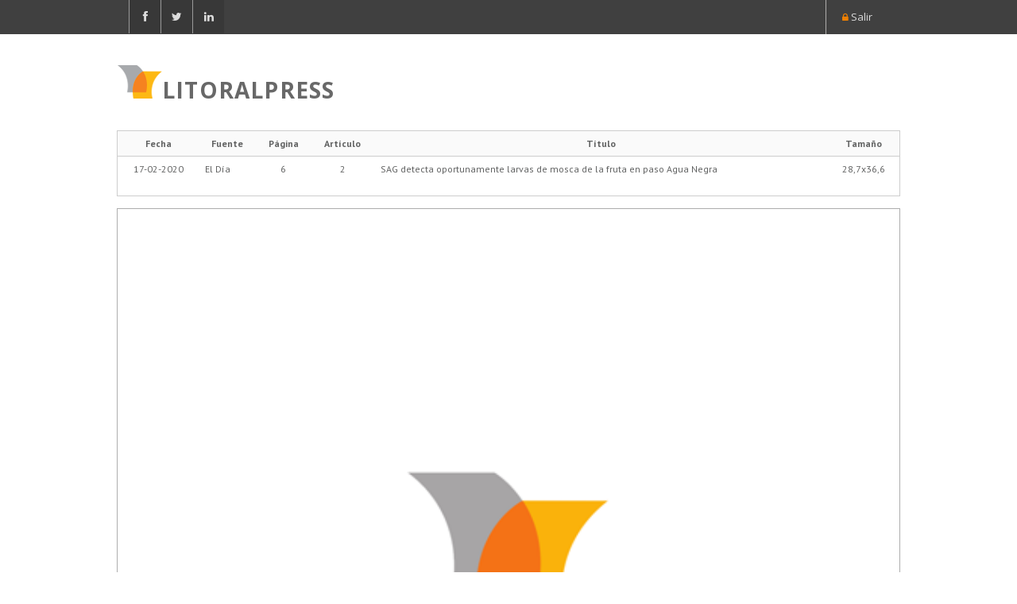

--- FILE ---
content_type: text/html; charset=utf-8
request_url: https://www.litoralpress.cl/sitio/mmostrarjpg.cshtml?session=0YAOANOwmBqxj/uHdoMpDVhACuU4XnGwG643uXjrRVjiLR4CgNjkw76x0TL6Qxt/
body_size: 10957
content:
<!DOCTYPE html>
<html lang="es">
<head>
  
  <meta http-equiv="content-type" content="text/html; charset=UTF-8"> 
  <title>Litoralpress</title>
  <meta name="viewport" content="width=device-width, initial-scale=1.0">
  <meta name="description" content="">
  <meta name="keywords" content="">
  <meta name="author" content="">
<meta name="robots" content="noindex">
 
   <!-- Bootstrap Styles -->
  <link href="nm/css/bootstrap.css" rel="stylesheet">
  
  <!-- Styles -->
  <link href="nm/css/style.css" rel="stylesheet">
  
  <!-- Carousel Slider -->
  <link href="nm/css/owl-carousel.css" rel="stylesheet">
  
  <!-- CSS Animations -->
  <link href="nm/css/animate.min.css" rel="stylesheet">
  
  <!-- Google Fonts -->
  <link href='https://fonts.googleapis.com/css?family=Quattrocento|Open+Sans:400,700,800' rel='stylesheet' type='text/css'>

  <!-- SLIDER ROYAL CSS SETTINGS -->
  <link href="nm/royalslider/royalslider.css" rel="stylesheet">
  <link href="nm/royalslider/skins/default-inverted/rs-default-inverted.css" rel="stylesheet">
  
  <!-- SLIDER REVOLUTION 4.x CSS SETTINGS -->
  <link rel="stylesheet" type="text/css" href="nm/rs-plugin/css/settings.css" media="screen" />
<script type="text/javascript" src="2/scripts/jquery.min.js"></script>



    
  <!-- Support for HTML5 -->
  <!--[if lt IE 9]>
    <script src="//html5shim.googlecode.com/svn/trunk/html5.js"></script>
  <![endif]-->

  <!-- Enable media queries on older bgeneral_rowsers -->
  <!--[if lt IE 9]>
  <script src="nm/js/respond.min.js"></script>  <![endif]-->
  
  

<!--[if lt IE 9]>
<script src="scripts/ie9.js">IE7_PNG_SUFFIX=".png";</script>
<![endif]-->
<link href='https://fonts.googleapis.com/css?family=PT+Sans:400,400italic,700,700italic' rel='stylesheet' type='text/css' />
<link rel="stylesheet" href="2/stylesheets/style.css" /> 
<link rel="stylesheet" href="2/stylesheets/responsive.css" /> 
<link rel="stylesheet" href="2/layout/styles/base.css" />
<link rel="stylesheet" href="2/layout/styles/skeleton.css" />
<!-- <link href="2/layout/styles/layout.css" rel="stylesheet" /> -->

<script type="text/javascript" src="js/jwplayer-8.7.6/jwplayer.js"></script>
<script type="text/javascript">    jwplayer.key = "G8w8vmWYed6knfFFM+N1igUWGGlisEtqhDOxM8hL8d0=";</script> 
<!--"OtLNcHLdxPQIb2FoRd8jvx1A+9K/nMerjRVEzzgv5j8=";</script>-->




 <!-- Tablesorter -->
	<link rel="stylesheet" href="css/theme.ice.css">


<style>
    label
    {    
        display: inline-block;
        width: 5em;
    }
        
    input[type="text"] {
            border: 1px solid #626363;
            padding: 2px 2px;
            
        }
        
    select {
            border: 1px solid #626363;
        }
	.logocliente{top:25px}
	
	.justificado{text-align:justify;font-family:verdana;}
	strong b {color: #EE8023;}
	.justificado b {color: #EE8023;}
	
	.logolitoralprint {display:none;}
	
	#header-style-1 .navbar-nav li a 
	{
		padding: 7px 10px;
	}
	
	@media print {
	  .logolitoralprint {
		display: block !important;
	  }
	  .dmtop{display:none !important;}
	  a[href]:after {
		content: none !important;
	  }
	}
	
</style>
	<SCRIPT language="JavaScript" src='js/imprimir.js'></SCRIPT>
    </head >

<body>

<div class="animationload">
    <div class="loader">Loading...</div>
</div>
<div id="topbar" class="clearfix">
    <div class="container">
        <div class="col-lg-6 col-md-6 col-sm-6 col-xs-6">
		    <div class="social-icons">
                <span><a data-toggle="tooltip" data-placement="bottom" title="Facebook" href="https://www.facebook.com/litoralpress" target="blank"><i class="fa fa-facebook"></i></a></span>
                <span><a data-toggle="tooltip" data-placement="bottom" title="Twitter"  href="https://twitter.com/litoralpress" target="blank"><i class="fa fa-twitter"></i></a></span>
                <span><a data-toggle="tooltip" data-placement="bottom" title="Linkedin" href="https://cl.linkedin.com/company/litoralpress-media-de-informaci-n-s-a-" target="blank"><i class="fa fa-linkedin"></i></a></span>
			</div><!-- end social icons -->
        </div><!-- end columns -->
        <div class="col-lg-6 col-md-6 col-sm-6 col-xs-6">
            <div class="callus">
			    <span class="topbar-login"><i class="fa fa-lock"></i><a class="small_thin_grey1" href="salir.cshtml"> Salir</a></span>
			</div><!-- end callus -->
        </div><!-- end columns -->
    </div><!-- end container -->
</div><!-- end topbar -->
<header id="header-style-1" style="padding-bottom:20px;">
    <div class="container">
	    <nav class="navbar yamm navbar-default" style="margin-bottom:0px;">
		    <div class="navbar-header">
                <button type="button" data-toggle="collapse" data-target="#navbar-collapse-1" class="navbar-toggle">
                    <span class="icon-bar"></span><span class="icon-bar"></span><span class="icon-bar"></span>
                </button>
                <a href="mindex.cshtml" class="navbar-brand">LITORALPRESS</a>
        	</div><!-- end navbar-header -->
        </nav><!-- end navbar yamm navbar-default -->
	</div><!-- end container -->
</header><!-- end header-style-1 -->
<section class="white-wrapper" style="padding-top:5px">
	<div class="container">
    <section class="white-wrapper" style="padding-top:10px;">
                          <table class="tablejpg" cellpadding="0" cellspacing="0">           
                    <tr><th>Fecha</th><th>Fuente</th><th>P&aacute;gina</th><th>Art&iacute;culo</th><th>T&iacute;tulo</th><th>Tama&ntilde;o</th></tr>
					<tr>
						<td align="center"><p style="white-space: nowrap;">17-02-2020</p></td>
						<td>El D&#237;a
                        </td>
						<td align="center">6</td>
						<td align="center">2</td>
						<td>SAG detecta oportunamente larvas de mosca de la fruta en paso Agua Negra</td>
                        
						<td align="center">28,7x36,6</td>
						
                        
					</tr>
                </table>
                <br style="page-break-after:always;"/>
				<section class="clearfix" style="text-align:center">
					<!--<a href="https://www.litoralpress.cl/Infocom/ClipsImages/2020/02/17/02D84B6D.JPG" target="_blank" border ="0"><img style="border:1px solid #adadad" src="https://www.litoralpress.cl/Infocom/ClipsImages/2020/02/17/02D84B6D.JPG" width="100%" alt="1" /></a>-->
					<a href="https://www.litoralpress.cl/paginaconsultas/HighLight/Get_HL.aspx?Client_Code=&amp;Clip_ID=47729517" target="_blank" border ="0"><img style="border:1px solid #adadad" src="https://www.litoralpress.cl/paginaconsultas/HighLight/Get_HL.aspx?Client_Code=&amp;Clip_ID=47729517" width="100%" alt="1" /></a>
				</section>

    
    </section><!-- end custom-wrapper -->
    </div>

</section><!-- end custom-wrapper -->	
	</div>
</section>
<footer id="footer-style-2">
	<div class="container">
        <div class="col-lg-3 col-md-3 col-sm-6 col-xs-12">
            <div class="widget">
                <a href="somos.html"><img class="padding-top" src="images/flogo.png" alt=""></a>
                <p>
                    <strong>GRUPO IFAT INTERNACIONAL</strong><br>
                    Obispo Donoso 06, Providencia<br>
                    Santiago de Chile<br>
        		    <!--Fono: (56-2) 2382 0125--><br>
        		    <a href="mailto:infolp@litoralpress.cl">info@litoralpress.cl</a>
                </p>
		        <br>
			    <div class="social-icons">
	                <span><a data-toggle="tooltip" data-placement="top" title="Facebook" href="https://www.facebook.com/litoralpress" target="blank"><i class="fa fa-facebook"></i></a></span>
	                <span><a data-toggle="tooltip" data-placement="top" title="Twitter" href="https://twitter.com/litoralpress" target="blank"><i class="fa fa-twitter"></i></a></span>
	                <span><a data-toggle="tooltip" data-placement="top" title="Linkedin" href="https://cl.linkedin.com/company/litoralpress-media-de-informaci-n-s-a-" target="blank"><i class="fa fa-linkedin"></i></a></span>
			    </div><!-- end social icons -->
		    </div><!-- end widget -->
        </div><!-- end columns -->
    </div><!-- end container -->
</footer><!-- end #footer-style-1 -->
<div id="copyrights">
    <div class="container">
	    <div class="col-lg-5 col-md-6 col-sm-12">
            <div class="copyright-text">
                <p>Copyright © 2022 · LITORALPRESS</p>
            </div><!-- end copyright-text -->
		</div><!-- end widget -->
    	<div class="col-lg-7 col-md-6 col-sm-12 clearfix">
		    <div class="footer-menu">
                <ul class="menu">
                    <li class="active"><a href="index.html">Inicio</a></li>
                    <li><a href="somos.html">Somos</a></li>
                    <li><a href="soluciones_comcorp.html">Soluciones</a></li>
                    <li><a href="servicios.html">Servicios</a></li>
                    <li><a href="medios_impresos.html">Cobertura</a></li>
                    <li><a href="contacto.html">Contacto</a></li>
                </ul>
            </div>
	    </div><!-- end large-7 --> 
    </div><!-- end container -->
</div><!-- end copyrights -->
    
<div class="dmtop">Scroll to Top</div>	
<!-- /footer -->

<!-- Main Scripts-->
<script type="text/javascript" src="2/scripts/jquery.onebyone.min.js"></script> 
<script type="text/javascript" src="2/layout/scripts/lib/modernizr-2.6.2.js"></script>

<link href="js/jquery-ui-1.9.2.custom.css" rel="stylesheet">
<script src="js/jquery-ui-1.9.2.custom.js"></script>
<script type="text/javascript" src="js/jwplayer-8.7.6/jwplayer.js"></script>
<script type="text/javascript">jwplayer.key="OtLNcHLdxPQIb2FoRd8jvx1A+9K/nMerjRVEzzgv5j8=";</script>
<script src="js/jquery.tablesorter.js"></script>
<script src="js/jquery.tablesorter.widgets.js"></script>
<link href="css/jquery.tablesorter.pager.css" rel="stylesheet">
<script src="js/jquery.tablesorter.pager.js"></script>
<script src="js/pager-custom-controls.js"></script>

<script src="nm/js/bootstrap.min.js"></script>
<script src="nm/js/menu.js"></script>
<script src="nm/js/owl.carousel.min.js"></script>
<script src="nm/js/jquery.parallax-1.1.3.js"></script>
<script src="nm/js/jquery.simple-text-rotator.js"></script>
<script src="nm/js/wow.min.js"></script>
<script src="nm/js/jquery.fitvids.js"></script>
<script src="nm/js/custom.js"></script>
<script src="nm/js/jquery.isotope.min.js"></script>
<script src="nm/js/custom-portfolio.js"></script>
<script>
    $(function () {
        $('[data-toggle="tooltip"]').tooltip();
    });
    //$(window).off('.affix');
    //$("#my-element")
    //    .removeClass("affix affix-top affix-bottom")
    //    .removeData("bs.affix");
</script>
  
<script type="text/javascript">
 (function($) {
	  "use strict";
    $(window).load(function(){
      ;
    });
	})(jQuery);
</script>

</body>
</html>

--- FILE ---
content_type: text/css
request_url: https://www.litoralpress.cl/sitio/2/stylesheets/responsive.css
body_size: 50683
content:
/* Media Queries */
@media only screen and (min-width: 768px) and (max-width: 959px) {
.wraper, .footer footer, body.index_v2 .social_block, body.index_v2 .footer {width:700px;}
.copyright P {font-size: 11px;color: rgb(255, 255, 255);text-align: center;}
.header .logo, .header .logo:visited {top:15px;background: url("../images/logo_03.png") no-repeat scroll 0% 0% transparent;}
.header NAV UL LI {font-size: 11px;padding: 0px 0px 0px 0px; } 
.header nav {top:65px;}
.featured_list ul li div img, .features3_block ul, .blog_entries .post .img_wrap img, .features4_block ul li img, .contact_us img, .left_nav #tabs div .wp_img img, .full_width img, .short_text_layout ul li img, .long_text_layout ul li .img img, .portfolio_sidebar ul li .img img, .single_full ul li .img img {width:100%;}
.blog_entries, .features5_block, .contact_us, .portfolio_sidebar {width:500px;padding-right:20px;}
	/* text bar */
.text_bar .wraper {min-height:106px;padding:10px 0 0 0;} 
.text_bar h2 {font-size:18px;}
.text_bar h2 span {font-size:13px;padding-bottom:4px;}
.text_bar .buy, .text_bar .buy:visited {clear:both;}
	/* features block */
.features_block ul li {width:130px;padding:140px 30px 40px 0;background:none;}
/* Home Version 1 */
body .moover-slide .moover-text p img {visibility:hidden;}
body .fallback {display:block;}
body .fallback img {width:100%;height:auto;}
body .moover_wraper .moover, body .moover_wraper .controls {display:none;visibility:hidden;}
/* Home Version 2 */
body.index_v2 .wraper, body.index_v2 .social_block, body.index_v2 .footer {padding-left:0;padding-right:0;}
body.index_v2 .flexslider {width:770px;}
body.index_v2 .flex-caption {width:710px;font-size:11px;padding-top:8px;height:52px;top:265px;}
body.index_v2 .flex-control-paging li a {width:128px;}
body.index_v2 .flex-control-nav li:last-child a {width:125px;}
body.index_v2 .flexslider, body.index_v2 .flex-viewport, body.index_v2 .loading .flex-viewport {min-height:235px;}
.flexslider .slides li img {height:auto;}

	/* features2 block */ 
.features2_block ul li {width:175px;padding:20px 0 0 15px;}
	/* features list */
.featured_list ul li {width:157px;}
.featured_list ul.features_slider li {width:203px;}
.featured_list ul li div {width:147px;}
.featured_list ul li .bwWrapper {width:auto;}
.featured_list ul li .zoom {top:70px;}
/* Home Version 3 */
#piecemaker {width:770px;}
body #piecemaker {display:none;visibility:hidden;}
	/* text bar */
.text_bar2 h2 {font-size:16px}
.text_bar2 h2 span {font-size:12px;}
	/* bc list */
.bc_list ul li:nth-child(2) {float:right;}
	/* why choose */
.why_choose {width:350px;clear:both;}
	/* features3 block */
.features3_block ul {width:390px;}
.features3_block ul li {width:170px;}
	/* client list */
.client_list ul.features_slider li {width:159px;}
.client_list ul.features_slider li div {width:121px;}
/* Home Version 4 */
body .nivo-wrap {padding-left:0;background:none;}
.nivo-wrap .theme-default .nivoSlider {width:760px;height:305px;}
.nivo-wrap .theme-default .nivoSlider img {height:auto;}
/*body .nivo-wrap .slider-wrapper {display:none;visibility:hidden;}*/
	/* blog entries */
.blog_entries .post .img_wrap, .blog_entries .post .img_wrap .post_slider li {width:490px;}
.blog_entries .post .img_wrap {min-height:100px;}
.blog_entries .post .img_wrap img {height:auto;}
.blog_entries .post .img_wrap iframe {width:100%;height:auto;}
	/* post_medium */
.blog_entries .post_medium .img_wrap {width:170px;}
	/* blog entries full */
.blog_entries_full {width:770px;}
.blog_entries_full .post .img_wrap {width:760px;}
	/* blog entries full post_medium */
.blog_entries_full .post_medium .img_wrap {width:303px;}
/* share_story */
.share_story h4 {display:none;}
.share_story ul {left:90px;}
/* Leave a Comment */
.leave_comment form p input {width:130px;}
.leave_comment form p textarea {width:475px;}
/* Home Version 5 */
.unleash_wrap {width:770px !important;overflow:hidden;}
body .unleash_wrap {margin-bottom:0;padding-bottom:0;background:none;}
body .unleash_bg {display:none;visibility:hidden;}
	/* features4_block */
.features4_block ul li {width:236px;}
.features4_block ul li p {padding-right:0;}
.features4_block ul li img {height:auto;}
	/* flyout_area */
.flyout_area {width:355px;}
.flyout_area dd div p {width:181px;}
	/* Accordions */
.accordions {width:355px;}
.accordions dd div p {width:181px;}
	/* Sidebar Tabs */
.sidebar_tabs {width:355px;}
	/* features_explore */
.features_explore {width:365px;}
.features_explore ul li p {width:241px;}
/* Home Version 6 */
	/* bxslider */
.bxslider_wrap {width:770px;}
#bxslider li .left {width:435px;}
body .bxslider_wrap {background:none;min-height:4px;padding:0;margin:0;}
body .bxslider_wrap #bxslider, body .bxslider_wrap .bx-pager {display:none;visibility:hidden;}
	/* send_quote */
.send_quote h4 {width:222px;background-position:right 0;padding:23px 40px 10px 8px;}
/* Home Version 7 */
body #obo_slider {width:770px;}     
body #obo_slider .oneByOne_item {width:770px;}
body #obo_slider .oneByOne_item span.txt1 {font-size:20px;}
body #obo_slider .oneByOne_item span.txt2 {font-size:36px;}
body #obo_slider .oneByOne_item span.txt3, body #obo_slider .oneByOne_item span.txt4 {width:200px;}
body #obo_slider .oneByOne_item span.txt_right {padding-left:510px;}
body #obo_slider .oneByOne_item span.txt4.txt_right {padding-left:510px;}
body #obo_slider .oneByOne_item span.txt_right2 {margin-left:405px;}
body .oneByOne1 {display:none;visibility:hidden;}
/* Home Version 8 */
.intro_text div.desc {width:285px;}
	/* features6 block */
.features6_block ul {width:auto;}
.features6_block ul li {width:175px;padding-left:18px;}
/* About page */
.process ul li {width:170px;}
.process ul li h3 span {display:none;}
/* Team page */
	/* team_option */
.team_option ul li .desc {width:320px;}
.team_option ul li .img img {width:100%;height:auto;}
	/* team_option2 */
.team_option2 ul li {width:100%;}
.team_option2 ul li .desc {width:auto;float:none;padding:0;}
.team_option2 ul li:nth-child(2n+2) {float:left;}
	/* team_option3 */
.team_option3 ul li:nth-child(3n+3) {padding-right:35px;}
.team_option3 ul li:nth-child(3n+1) {clear:none;}
.team_option3 ul li:nth-child(2n+2) {padding-right:0;padding-left:100px;}
.team_option3 ul li:nth-child(2n+1) {clear:both;}
	/* team_option4 */
.team_option4 ul li .rate {display:none;}
/* Services page */
	/* services option */
.services_option .right_desc {width:290px;}
.services_option4 ul li {width:345px;}
.services_option4 ul li:nth-child(3n+3) {padding-right:50px;}
.services_option4 ul li:nth-child(2n+2) {float:right;padding-right:0;}
/* Process page */
	/* process option2 */
.process2 #tabs div, .horizontal_tabs #h_tabs div {width:500px;}
.process2 #tabs div ul li {padding-right:150px;}
	/* process option3 */
.process3 ul li .desc {width:485px;}
/* Testimonial page */
	/* testimonial_option */
.testimonial_option ul li .desc {width:425px;}
	/* testimonial_option2 */
.testimonial_option2 ul li .desc {float:none;width:auto;}
	/* testimonial_option3 */
.testimonial_option3 ul li {width:360px;}
.testimonial_option3 ul li .desc {float:none;width:auto;}
	/* testimonial_option4 */
.testimonial_option4 ul li:nth-child(4n+4) {padding-right:auto;}
.testimonial_option4 ul li:nth-child(4n+1) {clear:none;}
.testimonial_option4 ul li:nth-child(3n+3) {clear:both;}
.testimonial_option4 ul li .desc {float:none;width:auto;}
/* Pricing page */
	/*  pricing option */
.pricing_option ul li {width:136px;}
.pricing_option ul li .price span {font-size:45px;}
.pricing_option ul li.active, .pricing_option ul li.active .active_bg:before {width:180px;}
.pricing_option ul li.active .active_bg {width:166px;}
	/*  pricing option2 */
.pricing_option2 ul li {width:167px;}
.pricing_option2 ul li.active {width:225px;}
.pricing_option2 ul li.active .active_bg {width:211px;}
.pricing_option2 ul li.active .active_bg:before {width:225px;}
	/*  pricing option3 */
.pricing_option3 ul li {width:226px;}
.pricing_option3 ul li.active {width:275px;}
.pricing_option3 ul li.active .active_bg {width:261px;}
.pricing_option3 ul li.active .active_bg:before {width:275px;}
/* Contact us page */
.contact_us img, .contact_us iframe {width:100%;height:auto;}
.contact_us ul li:nth-child(3) {width:250px;}
.contact_us form p input {width:130px;}
.contact_us form p textarea {width:475px;}
/* Left nav page */
.left_nav #tabs div {width:500px;}
.left_nav #tabs div p:last-child {margin:0;}
/* Short Text Layout 1 Column page */
.short_text_layout ul, .short_text_layout ul li {width:100%;}
.short_text_layout ul li img {width:100%;height:auto;}
/* Short Text Layout 2 Column page */
.short_text_col_2 {width:auto;}
.short_text_col_2 ul li {width:362px;}
/* Short Text Layout 3 Column page */
.short_text_col_3 ul li {width:226px;}
/* Short Text Layout 4 Column page */
.short_text_col_4 ul li {width:164px;}
/* Filter */
.filter_wrap {width:828px;}
.filter_wrap ul li {width:770px;}
.filter_wrap.short_text_col_2 ul li {width:362px;margin-right:48px;}
.filter_wrap.short_text_col_3 ul li {width:226px;}
.filter_wrap.short_text_col_3 ul li:nth-child(3n) {margin-right:46px;}
.filter_wrap.short_text_col_4 ul li {width:164px;}
.filter_wrap.short_text_col_4 ul li:nth-child(4n) {margin-right:37px;}
/* Long Text Layout 1 Column page */
.long_text_layout ul li .img, .long_text_layout ul li .img:before {width:451px;}
.long_text_layout ul li .img img {width:100%;height:auto;}
/* Long Text Layout 1 Column page wide */
.long_text_layout_wide ul li .img, .long_text_layout_wide ul li .img:before {width:760px;}
/* Long Text Layout 2 Column page */
.long_text_col_2 ul li {width:350px;}
.long_text_col_2 ul li .img, .long_text_col_2 ul li .img:before {width:100%;}
/* Long Text Layout 3 Column page */
.long_text_col_3 ul li {width:226px;}
.long_text_col_3 ul li .img, .long_text_col_3 ul li .img:before {width:100%;}
/* Long Text Layout 4 Column page */
.long_text_col_4 ul li {width:164px;}
.long_text_col_4 ul li .img, .long_text_col_4 ul li .img:before {width:100%;}
/* portfolio_sidebar page */
.portfolio_sidebar_right {float:right;padding-right:0;}
.portfolio_sidebar ul li .img img {width:100%;height:auto;}
.portfolio_sidebar ul li .img:before {width:480px;}
	/* two columns */
.portfolio_sidebar .two_columns li {width:240px;}
.portfolio_sidebar .two_columns li .img:before {width:230px;}
	/* three columns */
.portfolio_sidebar .three_columns li {width:145px;}
.portfolio_sidebar .three_columns li .img:before {width:130px;}
/* gallery page */
.gallery_list ul li .img img, .gallery_list ul li .img:before {width:760px;}
.gallery_list ul li .img img {width:100%;height:auto;}
	/* gallery list 2 columns */
.gallery_list_col_2 ul li {width:380px;}
.gallery_list_col_2 ul li .img img, .gallery_list_col_2 ul li .img:before {width:370px;}
	/* gallery list 3 columns */
.gallery_list_col_3 ul li {width:226px;}
.gallery_list_col_3 ul li .img img, .gallery_list_col_3 ul li .img:before {width:100%;}
	/* gallery list 4 columns */
.gallery_list_col_4 ul li {width:164px;}
.gallery_list_col_4 ul li .img img, .gallery_list_col_4 ul li .img:before {width:100%;}
	/* Right Sidebar */
.single_right ul li .img, .single_right ul li .img:before {width:451px;}
.single_full ul li .img img {width:100%;height:auto;}
/* buttons icons page */
.social_icons3 {float:left;padding-left:15px;}
.small_icons ul li {padding:60px 5px 0 10px;}
.medium_icons ul li {padding:90px 5px 0 0;}
.large_icons ul li {padding:140px 15px 40px 0;}
/* Typography page */
.wraper_typ ul {padding-right:30px;}
.wraper_typ .columns .col_2 {width:330px;}
.wraper_typ .columns .col_3 {width:234px;}
.wraper_typ .columns .col_4 {width:169px;}
.wraper_typ .columns .col_5 {width:130px;}
.wraper_typ .columns .col_6 {width:105px;}
.wraper_typ .columns .col_3_4 {width:557px;}
.wraper_typ .columns .col_2_3 {width:492px;}
/* Full width page */
.full_width .bwWrapper img {height:auto;}

/* footer */
	/* social block */
.social_block ul li a, .social_block ul li a:visited {padding:0 5px 0 30px;}
.social_block ul li a:before {left:5px;}
.footer footer .bottom_about, .footer footer .recent_tweets, .footer footer .recent_posts, .footer footer .subscribe_block {width:600px;margin-top: 0px;float:left;margin-left: 30px;padding:0px;}
.footer footer .bottom_about p img {width:100%;}
.footer footer .bottom_logo {width:100%;margin-top: 10px;}
.footer footer .subscribe_block p input {width:143px;}
}

@media only screen and (min-width: 480px) and (max-width: 767px) {
.wraper, .footer footer, body.index_v2 .social_block, body.index_v2 .footer {width:400px;margin: 15px;}
.footer-menu { margin-left: 40px;}
.copyright P {text-align: center;float: none; margin-top: 30px;margin-left: -3%;}
.copyright ul li a {padding-right: 18px;}

.featured_list ul li div img, .features3_block ul, .blog_entries .post .img_wrap img, .features4_block ul li img, .contact_us img, .left_nav #tabs div .wp_img img, .full_width img, .short_text_layout ul li img, .long_text_layout ul li .img img, .portfolio_sidebar ul li .img img, .single_full ul li .img img {width:100%;}
.blog_entries, .features5_block, .contact_us, .portfolio_sidebar {width:480px;padding-right:0;}

.header .logo, .header .logo:visited {top:15px;background: url("../images/logo_03.png") no-repeat scroll 0% 0% transparent;}

.header nav {top:100px;}
.header nav ul li {padding:0 10px 0 0px;}
.header NAV UL LI:after
{
	content: '';
	background: url(../images/sprite.png) no-repeat 10px 2px;

}
.top_title ul {top:82px;}
	/* text bar */
.text_bar .wraper {min-height:106px;padding:10px 0 0 0;}
.text_bar h2 {display:none;}
.text_bar .buy, .text_bar .buy:visited {clear:both;margin-top:20px;}
	/* features block */
.features_block ul li {width:130px;padding:140px 30px 40px 0;background:none;}
/* Home Version 1 */
body .moover-slide .moover-text p img, body .moover-slide .moover-text p iframe {visibility:hidden;}
body .fallback {display:block;}
body .fallback img {width:100%;height:auto;}
body .moover_wraper .moover, body .moover_wraper .controls {display:none;visibility:hidden;}
/* Home Version 2 */
body.index_v2 .wraper, body.index_v2 .social_block, body.index_v2 .footer {padding-left:0;padding-right:0;}
body.index_v2 .flexslider {width:480px;}
body.index_v2 .flex-caption {width:420px;font-size:11px;padding-top:8px;height:52px;top:140px;}
body.index_v2 .flex-control-paging li a {width:80px;}
body.index_v2 .flex-control-nav li:last-child a {width:75px;}
body.index_v2 .flexslider, body.index_v2 .flex-viewport, body.index_v2 .loading .flex-viewport {min-height:135px;}
.flexslider .slides li img {height:auto;}
	/* features2 block */
.features2_block ul li {width:220px;padding:20px 0 0 15px;}
	/* features list */
.featured_list ul li {width:112px;margin-right:10px;}
.featured_list ul.features_slider li {width:125px;}
.featured_list ul li div {width:95px;}
.featured_list ul li .bwWrapper {width:auto;}
.featured_list ul li .zoom {top:35px;}
.featured_list ul li p, .featured_list ul li p strong {font-size:12px;}

.features_slider_wrap .bx-prev, .features_slider_wrap .bx-next {right:40px;}
.features_slider_wrap .bx-next {right:20px;}
.client_list .features_slider_wrap .bx-prev {right:40px;}
.client_list .features_slider_wrap .bx-next {right:20px;}

/* Home Version 3 */
#piecemaker {width:480px;}
body #piecemaker {display:none;visibility:hidden;}
	/* text bar */
.text_bar2 .wraper {min-height:90px;padding:20px 0 0 0;}
.text_bar2 h2 {font-size:14px;width:280px;}
.text_bar2 h2 span {font-size:11px;}
	/* bc list */
.bc_list ul li {margin:0 auto;float:none;}
.bc_list ul li:nth-child(2) {float:none;}
	/* why choose */
.why_choose {width:460px;clear:both;}
	/* features3 block */
.features3_block ul {width:460px;clear:both;float:left;}
.features3_block ul li {width:200px;}
	/* client list */
.client_list ul.features_slider li {width:100px;}
.client_list ul.features_slider li div {width:71px;margin-right:5px;}
/* Home Version 4 */
body .nivo-wrap {padding-left:0;background:none;}
.nivo-wrap .theme-default .nivoSlider {width:470px;height:190px;}
.nivo-wrap .theme-default .nivoSlider img {height:auto;}
.nivo-wrap .nivo-caption {top:50px;width:335px;padding:10px;}
body .nivo-wrap {font-size:13px;}
body .nivo-wrap span.tit {font-size:16px;}
body .nivo-wrap strong.tit2 {font-size:17px;}
/*body .nivo-wrap .slider-wrapper {display:none;visibility:hidden;}*/
	/* blog entries */
.blog_entries .post .img_wrap, .blog_entries .post .img_wrap .post_slider li {width:470px;}
.blog_entries .post .img_wrap {min-height:50px;}
.blog_entries .post .img_wrap img {height:auto;}
.blog_entries .post .img_wrap iframe {width:100%;height:auto;}
	/* post_medium */
.blog_entries .post_medium .img_wrap {width:170px;}
.blog_entries .post_medium .desc {width:260px;}
	/* blog entries full */
.blog_entries_full {width:480px;}
.blog_entries_full .post .img_wrap {width:470px;}
	/* blog entries full post_medium */
.blog_entries_full .post_medium .img_wrap {width:150px;}
.blog_entries_full .post_medium .desc {width:260px;}
/* share_story */
.share_story h4 {display:none;}
.share_story ul {left:90px;}
/* Leave a Comment */
.leave_comment form p input {width:110px;}
.leave_comment form p textarea {width:455px;}
/* Home Version 5 */
.unleash_wrap {width:480px !important;overflow:hidden;}
body .unleash_wrap {margin-bottom:0;padding-bottom:0;background:none;}
body .unleash_bg {display:none;visibility:hidden;}
	/* features4_block */
.features4_block ul li {width:205px;padding-right:30px;}
.features4_block ul li:nth-child(2) {padding-right:0;float:right;}
.features4_block ul li:nth-child(3) {padding-right:30px;}
.features4_block ul li p {padding-right:0;}
.features4_block ul li img {height:auto;}
	/* flyout_area */
.flyout_area {width:480px;padding-right:0;}
.flyout_area dd div p {width:330px;}
	/* Accordions */
.accordions {width:480px;}
.accordions dd div p {width:300px;}
	/* Sidebar Tabs */
.sidebar_tabs {width:480px;}
	/* features_explore */
.features_explore {width:480px;}
.features_explore ul li p {width:330px;}
/* Home Version 6 */
	/* bxslider */
.bxslider_wrap {width:479px;}
#bxslider li .left {width:200px;}
#bxslider li .right {width:210px;}
#bxslider li .right h4 {font-size:14px;line-height:15px;}
#bxslider li .right h3 {font-size:34px;line-height:35px;}
#bxslider li .right h3 span {font-size:54px;line-height:55px;}
body .bxslider_wrap {background:none;min-height:4px;padding:0;margin:0;}
body .bxslider_wrap #bxslider, body .bxslider_wrap .bx-pager {display:none;visibility:hidden;}
	/* send_quote */
.send_quote h4 {width:222px;background-position:right 0;padding:23px 40px 10px 8px;}
.send_quote p {font-size:0;}
/* Home Version 7 */
body #obo_slider {width:480px;}     
body #obo_slider .oneByOne_item {width:480px;}
body #obo_slider .oneByOne_item img.wp1_3 {visibility:hidden;}
body #obo_slider .oneByOne_item span.txt1 {font-size:20px;}
body #obo_slider .oneByOne_item span.txt2 {font-size:36px;}
body #obo_slider .oneByOne_item span.txt3, body #obo_slider .oneByOne_item span.txt4 {width:200px;}
body #obo_slider .oneByOne_item span.txt_right {padding-left:10px;}
body #obo_slider .oneByOne_item span.txt4.txt_right {padding-left:10px;}
body #obo_slider .oneByOne_item span.txt_right2 {margin-left:10px;}
body .oneByOne1 {display:none;visibility:hidden;}
/* Home Version 8 */
.intro_text img {height:auto;width:150px;}
.intro_text div.desc {width:285px;}
	/* features6 block */
.features6_block ul {width:auto;}
.features6_block ul li {width:215px;}
.features6_block ul li:nth-child(4n+4), .features6_block ul li:nth-child(2n+2) {border-right:none;padding-right:0;}
.features6_block ul li:nth-child(8), .features6_block ul li:nth-child(5), .features6_block ul li:nth-child(6), .features6_block ul li:nth-child(7) {border-top:1px solid #e7e6e6;}
.features6_block ul li:nth-child(3), .features6_block ul li:nth-child(4) {border-top:1px solid #e7e6e6;}
.features6_block ul li:nth-child(2n+1) {clear:both;padding-left:0;padding-right:10px;}
.features6_block ul li:nth-child(2n+1) .circle {left:0px;}
.features6_block ul li:nth-child(2n+1):after {left:-10px;}
.features6_block ul li:nth-child(2n+1) .circle_link {left:0px;}

/* About page */
.process ul li {width:210px;}
.process ul li:nth-child(2n+1) {clear:both;}
.process ul li h3 span {display:none;}
/* Team page */
	/* team_option */
.team_option h4 {margin-left:0;}
.team_option ul {margin:0;}
.team_option ul li .img {width:180px;}
.team_option ul li .img img {width:100%;height:auto;}
.team_option ul li .desc {width:140px;}
	/* team_option2 */
.team_option2 ul li {width:100%;}
.team_option2 ul li .img {width:auto;}
.team_option2 ul li .desc {width:auto;float:none;padding:0;}
.team_option2 ul li .desc .social {right:10px;}
.team_option2 ul li:nth-child(2n+2) {float:left;}
	/* team_option3 */
.team_option3 ul li {width:215px;padding:0 25px 0 0;}
.team_option3 ul li:nth-child(3n+3) {padding-right:25px;}
.team_option3 ul li:nth-child(3n+1) {clear:none;}
.team_option3 ul li:nth-child(2n+2) {float:right;padding-right:0;}
.team_option3 ul li:nth-child(2n+1) {clear:both;}
.team_option3 ul li .img {width:205px;}
.team_option3 ul li .desc {width:auto;float:none;padding:0;}
	/* team_option4 */
.team_option4 ul li .img {width:185px;margin-right:10px;}
.team_option4 ul li .rate {display:none;}
.team_option4 ul li .desc {width:250px;padding:0 0 0 20px;}
/* Services page */
	/* services option */
.services_option .right_desc {width:460px;padding-right:10px;padding-left:10px;}
.services_option .right_desc .bwWrapper {margin-right:17px;}
	/* services option2 */
.services_option2 #tabs .tab_select li {padding:20px 15px 0 15px;}
.services_option2 #tabs div p:last-child {margin:0;float:right;}
	/* services option4 */
.services_option4 ul li {width:440px;}
.services_option4 ul li:nth-child(3n+3) {padding-right:25px;}
.services_option4 ul li:nth-child(2n+2) {padding-right:0;}
.services_option4 ul li:nth-child(2n+1) {clear:both;}
/* Process page */
	/* process option2 */
.process2 #tabs div, .horizontal_tabs #h_tabs div {width:230px;}
.process2 #tabs div ul li {padding-right:0;}
.process2 #tabs div .bwWrapper {display:none;}
.process2 #tabs div p:last-child {margin:0;}
	/* process option3 */
.process3 ul li .desc {width:225px;}
/* Testimonial page */
	/* testimonial_option */
.testimonial_option ul li {padding-bottom:10px;}
.testimonial_option ul li .desc {padding-top:10px;width:460px;}
	/* testimonial_option2 */
.testimonial_option2 ul li {width:460px;padding:10px 10px 25px 10px;}
.testimonial_option2 ul li .desc {float:none;width:auto;}
	/* testimonial_option3 */
.testimonial_option3 ul li {width:480px;}
.testimonial_option3 ul li:nth-child(2n+2) {float:left;}
.testimonial_option3 ul li:nth-child(2n+1) {clear:none;}
.testimonial_option3 ul li .desc {float:none;width:auto;}
	/* testimonial_option4 */
.testimonial_option4 ul li {width:220px;padding:10px 10px 25px 10px;}
.testimonial_option4 ul li:nth-child(4n+4) {padding-right:auto;}
.testimonial_option4 ul li:nth-child(4n+1) {clear:none;}
.testimonial_option4 ul li:nth-child(2n+2) {padding-right:0;float:right;}
.testimonial_option4 ul li .desc {float:none;width:auto;}
/* Pricing page */
	/*  pricing option */
.pricing_option ul li {display:none;}
.pricing_option ul li.active {min-height:420px;}
.pricing_option ul li.active, .pricing_option ul li.active .active_bg:before {display:block;width:430px;}
.pricing_option ul li.active h4 {font-size:16px;}
.pricing_option ul li.active .active_bg {width:416px;}
/* Contact us page */
.contact_us img, .contact_us iframe {width:100%;height:auto;}
.contact_us ul li:nth-child(3) {width:220px;}
.contact_us form p input {width:110px;}
.contact_us form p textarea {width:455px;}
/* FAQ page */
.faq_list #faq li .question {padding-right:50px;}
/* Left nav page */
.left_nav #tabs div {width:220px;}
.left_nav #tabs div .wp_img {display:none;}
.left_nav #tabs div p:last-child {margin:0;}
/* Short Text Layout 1 Column page */
.short_text_layout ul, .short_text_layout ul li {width:100%;}
.short_text_layout ul li img {width:100%;height:auto;}
/* Short Text Layout 2 Column page */
.short_text_col_2 {width:auto;}
.short_text_col_2 ul li:nth-child(2n) {float:none;}
.short_text_col_2 ul li {width:auto;margin:0 0 15px 15px;float:none;clear:both;}
/* Short Text Layout 3 Column page */
.short_text_col_3 ul li {width:200px;}
.short_text_col_3 ul li:nth-child(3n) {margin-right:37px;}
.short_text_col_3 ul li:nth-child(2n) {float:right;margin-right:0;}
/* Short Text Layout 4 Column page */
.short_text_col_4 ul li {width:125px;margin-right:52px;}
.short_text_col_4 ul li img {width:110px;}
.short_text_col_4 ul li:nth-child(4n) {margin-right:52px;}
.short_text_col_4 ul li:nth-child(3n) {margin-right:0;}
/* Filter */
.filter_wrap {width:560px;}
.filter_wrap ul li {width:480px;}
.filter_wrap.short_text_col_2 ul li {width:362px;margin-left:55px;margin-right:0;}
.filter_wrap.short_text_col_3 ul li {width:200px;margin-right:80px;}
.filter_wrap.short_text_col_3 ul li:nth-child(3n) {margin-right:80px;}
.filter_wrap.short_text_col_4 ul li {width:125px;}
.filter_wrap.short_text_col_4 ul li:nth-child(4n) {margin-right:52px;}
/* Long Text Layout 1 Column page */
.long_text_layout ul li .img, .long_text_layout ul li .img:before {width:200px;}
.long_text_layout ul li .img img {width:100%;height:auto;}
/* Long Text Layout 1 Column page wide */
.long_text_layout_wide ul li .img, .long_text_layout_wide ul li .img:before {width:470px;}
/* Long Text Layout 2 Column page */
.long_text_col_2 ul li {width:210px;}
.long_text_col_2 ul li .img, .long_text_col_2 ul li .img:before {width:200px;}
/* Long Text Layout 3 Column page */
.long_text_col_3 ul li {width:210px;margin-right:30px;}
.long_text_col_3 ul li:nth-child(3n) {margin-right:30px;}
.long_text_col_3 ul li:nth-child(3n+1) {clear:none;}
.long_text_col_3 ul li:nth-child(2n) {margin-right:0;float:right;}
.long_text_col_3 ul li:nth-child(2n+1) {clear:both;}
.long_text_col_3 ul li .img, .long_text_col_3 ul li .img:before {width:200px;}
/* Long Text Layout 4 Column page */
.long_text_col_4 ul li {width:140px;margin-right:30px;}
.long_text_col_4 ul li:nth-child(4n) {margin-right:30px;}
.long_text_col_4 ul li:nth-child(4n+1) {clear:none;}
.long_text_col_4 ul li:nth-child(3n) {margin-right:0;}
.long_text_col_4 ul li:nth-child(3n+1) {clear:both;}
.long_text_col_4 ul li .img, .long_text_col_4 ul li .img:before {width:130px;}
/* portfolio_sidebar page */
.portfolio_sidebar_right {padding-left:0;}
.portfolio_sidebar ul li .img img {width:100%;height:auto;}
.portfolio_sidebar ul li .img:before {width:470px;}
	/* two columns */
.portfolio_sidebar .two_columns li {width:230px;}
.portfolio_sidebar .two_columns li .img:before {width:220px;}
	/* three columns */
.portfolio_sidebar .three_columns li {width:140px;margin-right:30px;}
.portfolio_sidebar .three_columns li .img:before {width:130px;}
/* gallery page */
.gallery_list ul li .img img, .gallery_list ul li .img:before {width:470px;}
.gallery_list ul li .img img {width:100%;height:auto;}
	/* gallery list 2 columns */
.gallery_list_col_2 ul li {width:470px;}
.gallery_list_col_2 ul li:nth-child(2n) {float:left;}
.gallery_list_col_2 ul li .img {width:470px;}
.gallery_list_col_2 ul li .img img, .gallery_list_col_2 ul li .img:before {width:100%;}
	/* gallery list 3 columns */
.gallery_list_col_3 ul li {width:220px;margin-right:20px;}
.gallery_list_col_3 ul li:nth-child(3n) {margin-right:20px;}
.gallery_list_col_3 ul li:nth-child(2n) {margin-right:0;float:right;}
.gallery_list_col_3 ul li .img img, .gallery_list_col_3 ul li .img:before {width:100%;}
	/* gallery list 4 columns */
.gallery_list_col_4 ul li {width:150px;margin-right:15px;}
.gallery_list_col_4 ul li:nth-child(4n) {margin-right:15px;}
.gallery_list_col_4 ul li:nth-child(3n) {margin-right:0;}
.gallery_list_col_4 ul li .img img, .gallery_list_col_4 ul li .img:before {width:100%;}
	/* Right Sidebar */
.single_right ul li .img, .single_right ul li .img:before {width:230px;margin-right:0;}
.single_full ul li .img img {width:100%;height:auto;}
.single_right ul li .desc {width:220px;}
.single_left ul li .desc {margin-right:10px;}
/* alert_icons_block */
.alert_icons_block .box {width:390px;}
.alert_icons_block .box:nth-child(2n) {float:left;}
.alert_block .box {width:407px;}
/* Video block */
.video_block iframe {width:460px;height:255px;}
/* Typography page */
.wraper_typ ul {padding-right:0;float:none;}
.wraper_typ ol {padding-left:15px;}
.wraper_typ .columns .col_2 {width:218px;}
.wraper_typ .columns .col_3 {width:137px;}
.wraper_typ .columns .col_4 {width:97px;}
.wraper_typ .columns .col_5 {width:72px;}
.wraper_typ .columns .col_6 {width:56px;}
.wraper_typ .columns .col_3_4 {width:339px;}
.wraper_typ .columns .col_2_3 {width:299px;}
/* Full width page */
.full_width .bwWrapper img {height:auto;}

/* footer */
	/* social block */
.social_block p {display:none;}
.social_block ul li {font-size:12px;}
.social_block ul li a, .social_block ul li a:visited {padding:0 10px 0 30px;}
.social_block ul li a:before {left:5px;}
.footer footer .bottom_about, .footer footer .recent_tweets, .footer footer .recent_posts, .footer footer .subscribe_block {width:240px;}
.footer footer .bottom_about {width:250px;float:left;padding: 0px 0px 0px 30px;}
.footer footer .bottom_logo {width:100%; }
.footer footer .bottom_about p img {width:100%;}
.footer footer .recent_posts {clear:both;padding-left:0;width:200px;}
.footer footer .subscribe_block p input {width:215px;}

}

@media only screen and (max-width: 479px) {
.wraper, .footer footer, body.index_v2 .social_block, body.index_v2 .footer {width:280px;}
.wraper p { text-align: center;}

.footer-menu { margin-left: 20px;}
.copyright UL LI A {color: rgb(255, 255, 255);border-right: 1px solid rgb(192, 190, 190);padding-right: 6px;text-transform: uppercase;
    font-size: 10px;
    float: left;
    margin-right: 6px;
    margin-bottom: 10px;
}
.wraper p {
    text-align: center;
}
.featured_list ul li div img, .features3_block ul, .blog_entries .post .img_wrap img, .features4_block ul li img, .contact_us img, .left_nav #tabs div .wp_img img, .full_width img, .short_text_layout ul li img, .long_text_layout ul li .img img, .portfolio_sidebar ul li .img img, .single_full ul li .img img {width:100%;}
.blog_entries, .features5_block, .contact_us, .portfolio_sidebar {width:300px;padding-right:0;}

.header .logo, .header .logo:visited {top:17px;left:0px;width: 100%;}
.header nav {top:115px;}
.header nav ul li {padding:0px 0px 0 0px;font-size:13px;}
.header nav ul li:after {display:none;}

.top_title ul {top:82px;display:none;}
.top_title h2 span {display:none;}
	/* text bar */
.text_bar .wraper {min-height:106px;padding:10px 0 0 0;}
.text_bar h2, .text_bar .widget {display:none;}
.text_bar .buy, .text_bar .buy:visited {clear:both;margin:20px auto 0 auto;float:none;}
	/* features block */
.features_block ul li {width:130px;padding:140px 20px 40px 0;background:none;}
/* Home Version 1 */
body .moover-slide .moover-text p img, body .moover-slide .moover-text p iframe {visibility:hidden;}
body .fallback {display:block;}
body .fallback img {width:100%;height:auto;}
body .moover_wraper .moover, body .moover_wraper .controls {display:none;visibility:hidden;}
/* Home Version 2 */
body.index_v2 .wraper, body.index_v2 .social_block, body.index_v2 .footer {padding-left:15px;padding-right:15px;width:270px;}
body.index_v2 .header .logo, body.index_v2 .header .logo:visited {left:47px;}
body.index_v2 .header nav {left:12px;}
body.index_v2 .flexslider {width:300px;}
body.index_v2 .flex-caption {width:300px;overflow:hidden;font-size:11px;padding:5px 0 0 0;height:56px;top:70px;}
body.index_v2 .flex-control-paging li a {width:49px;}
body.index_v2 .flex-control-nav li:last-child a {width:50px;}
body.index_v2 .flexslider, body.index_v2 .flex-viewport, body.index_v2 .loading .flex-viewport {min-height:15px;}
body.index_v2 .featured_list ul.features_slider li {width:145px;}
body.index_v2 .features_slider_wrap .bx-prev, body.index_v2 .features_slider_wrap .bx-next {right:330px;}
body.index_v2 .features_slider_wrap .bx-next {right:310px;}
body.index_v2 .social_block ul li a, body.index_v2 .social_block ul li a:visited {padding:0 3px 0 2px;}
body.index_v2 .footer footer .bottom_about, body.index_v2 .footer footer .recent_tweets, body.index_v2 .footer footer .recent_posts, body.index_v2 .footer footer .subscribe_block {width:250px;}
body.index_v2 .footer footer .subscribe_block p input {width:225px;}
body.index_v2 .footer footer .subscribe_block p input[type="submit"] {width:113px;}
.flexslider .slides li img {height:auto;}
	/* features2 block */
.features2_block ul li {width:270px;padding:20px 0 0 0;}
.features2_block ul li .circle {left:0;}
.features2_block ul li .circle_link {left:0;}
.features2_block ul li:after {left:-10px;}
	/* features list */
.featured_list ul li {width:130px;margin-right:20px;}
.featured_list ul li:nth-child(2n+2) {margin-right:0;}
.featured_list ul li:nth-child(2n+2) div {margin-right:0;}
.featured_list ul.features_slider li {width:160px;}
.featured_list ul li div {width:130px;}
.featured_list ul li .bwWrapper {width:auto;}
.featured_list ul li .zoom {display:none;}
.featured_list ul li p, .featured_list ul li p strong {font-size:10px;}
.features_slider_wrap .bx-prev, .features_slider_wrap .bx-next {right:360px;}
.features_slider_wrap .bx-next {right:340px;}
.client_list .features_slider_wrap .bx-prev {right:470px;}
.client_list .features_slider_wrap .bx-next {right:450px;}

/* Home Version 3 */
#piecemaker {width:300px;}
body #piecemaker {display:none;visibility:hidden;}
	/* text bar */
.text_bar2 .wraper {min-height:90px;padding:20px 0 0 0;}
.text_bar2 h2 {font-size:12px;width:auto;float:none;text-align:center;padding:0 10px;}
.text_bar2 h2 span {display:none;}
.text_bar2 .buy, .text_bar2 .buy:visited {float:none;margin:10px auto;}
	/* bc list */
.bc_list ul li {margin:0 auto;float:none;padding:300px 0 25px 0;}
.bc_list ul li:nth-child(2) {float:none;}
	/* why choose */
.why_choose {width:300px;clear:both;padding-left:0;}
	/* features3 block */
.features3_block ul {width:300px;clear:both;float:left;}
.features3_block ul li {width:275px;border:none;}
.features3_block ul li:first-child, .features3_block ul li:nth-child(3) {border-right:none;}
.features3_block ul li:nth-child(3), .features3_block ul li:nth-child(4) {border-top:none;}
	/* client list */
.client_list ul.features_slider li {width:150px;}
.client_list ul.features_slider li div {width:135px;margin-right:5px;}
/* Home Version 4 */
body .nivo-wrap {padding-left:0;background:none;}
body .nivo-wrap .theme-default .nivoSlider {width:290px;height:115px;}
.nivo-wrap .theme-default .nivoSlider img {height:auto;}
.nivo-wrap .nivo-caption {top:30px;width:150px;padding:10px;}
body .nivo-wrap {font-size:0;line-height:0;}
body .nivo-wrap span.tit {font-size:13px;line-height:16px;}
body .nivo-wrap strong.tit2 {font-size:15px;line-height:20px;}
/*body .nivo-wrap .slider-wrapper {display:none;visibility:hidden;}*/

	/* blog entries */
.blog_entries .post .img_wrap, .blog_entries .post .img_wrap .post_slider li {width:290px;}
.blog_entries .post .metadata .read_more {top:55px;right:10px;}
.blog_entries .post .img_wrap {min-height:50px;}
.blog_entries .post .img_wrap img {height:auto;}
.blog_entries .post .img_wrap iframe {width:100%;height:auto;}
.blog_entries .post .bx-prev, .blog_entries .post .bx-next {top:80px;}
	/* post_medium */
.blog_entries .post_medium .img_wrap {width:290px;margin-right:0;}
.blog_entries .post_medium .desc {clear:both;width:300px;padding-top:10px;}
	/* blog entries full */
.blog_entries_full {width:290px;}
.blog_entries_full .post .img_wrap {width:280px;}
	/* blog entries full post_medium */
.blog_entries_full .post_medium .img_wrap {width:290px;margin-right:0;}
.blog_entries_full .post_medium .desc {clear:both;width:290px;}
.blog_entries .post_medium .metadata {padding-right:0;}
.blog_entries .post_medium .metadata .read_more {top:60px;}
.blog_entries .post_full .desc .metadata .icons {position:static;}
/* share_story */
.share_story h4 {display:none;}
.share_story ul {left:5px;}
.share_story ul li {padding-right:5px;}
/* Leave a Comment */
.leave_comment form p input {width:110px;}
.leave_comment form p textarea {width:275px;}
	/* sidebar */
.sidebar {width:300px;}
.sidebar .flyout_area {width:300px;}
.recent_work .recent_slider, .recent_work .recent_slider li {width:300px;}
.recent_work .recent_slider li .bwWrapper {margin-right:46px;}
/* Home Version 5 */
.unleash_wrap {width:300px !important;overflow:hidden;}
body .unleash_wrap {margin-bottom:0;padding-bottom:0;background:none;}
body .unleash_bg {display:none;visibility:hidden;}
	/* features4_block */
.features4_block ul li {padding-right:0;width:300px;}
.features4_block ul li p {padding-right:0;}
.features4_block ul li .bwWrapper {margin-right:0;}
.features4_block ul li img {height:auto;}
	/* flyout_area */
.flyout_area {width:300px;padding-right:0;}
.flyout_area dd div p {width:170px;}
	/* Accordions */
.accordions {width:300px;}
.accordions dd div p {width:125px;}
	/* Sidebar Tabs */
.sidebar_tabs {width:300px;}
	/* features_explore */
.features_explore {width:300px;}
.features_explore ul li p {width:170px;}
/* Home Version 6 */
	/* bxslider */
.bxslider_wrap {width:299px;}
#bxslider li .left {width:110px;}
#bxslider li .right {width:120px;}
#bxslider li .right h4 {font-size:14px;line-height:15px;}
#bxslider li .right h3 {font-size:24px;line-height:25px;}
#bxslider li .right h3 span {font-size:34px;line-height:35px;}
body .bxslider_wrap {background:none;min-height:4px;padding:0;margin:0;}
body .bxslider_wrap #bxslider, body .bxslider_wrap .bx-pager {display:none;visibility:hidden;}
	/* send_quote */
.send_quote h4 {width:122px;background-position:right 0;padding:10px 40px 23px 8px;}
.send_quote p {font-size:0;}
/* Home Version 7 */
body #obo_slider {width:300px;}     
body #obo_slider .oneByOne_item {width:300px;}
body #obo_slider .oneByOne_item img.wp1_3 {visibility:hidden;}
body #obo_slider .oneByOne_item span.txt1 {font-size:20px;}
body #obo_slider .oneByOne_item span.txt2 {font-size:36px;}
body #obo_slider .oneByOne_item span.txt3, body #obo_slider .oneByOne_item span.txt4 {width:200px;}
body #obo_slider .oneByOne_item span.txt_right {padding-left:10px;}
body #obo_slider .oneByOne_item span.txt4.txt_right {padding-left:10px;}
body #obo_slider .oneByOne_item span.txt_right2 {margin-left:10px;}
body .oneByOne1 {display:none;visibility:hidden;}
/* Home Version 8 */
.intro_text img {width:100%;height:auto;}
.intro_text div.desc {clear:both;width:300px;padding-top:10px;}
	/* features6 block */
.features6_block ul {width:auto;}
.features6_block ul li {width:300px;}
.features6_block ul li:nth-child(4n+4), .features6_block ul li:nth-child(2n+2) {border-right:none;padding-right:0;}
.features6_block ul li:nth-child(8), .features6_block ul li:nth-child(5), .features6_block ul li:nth-child(6), .features6_block ul li:nth-child(7) {border-top:none;}
.features6_block ul li:nth-child(3), .features6_block ul li:nth-child(4) {border-top:none;}
.features6_block ul li:nth-child(1n+1) {clear:both;padding-left:0;padding-right:10px;}
.features6_block ul li:nth-child(1n+1) .circle {left:0px;}
.features6_block ul li:nth-child(1n+1):after {left:-10px;}
.features6_block ul li:nth-child(1n+1) .circle_link {left:0px;}
/* About page */
.intro_text .bx-pager {margin-left:10px;}
.intro_text .desc {min-height:auto;position:relative;}
.process ul li {width:300px;}
.process ul li:nth-child(2n+1) {clear:both;}
.process ul li h3 span {display:none;}
/* Team page */
	/* team_option */
.team_option h4 {margin-left:0;}
.team_option ul {margin:0;}
.team_option ul li .img {width:290px;margin-bottom:10px;}
.team_option ul li .img img {width:100%;height:auto;}
.team_option ul li .desc {width:auto;padding:0 0 0 0;}
.team_option ul li .desc .social {position:static;}
.team_option ul li .desc .social li {float:left;padding-right:10px;width:auto;}
	/* team_option2 */
.team_option2 ul li {width:100%;}
.team_option2 ul li .img {width:290px;}
.team_option2 ul li .desc {width:auto;float:none;padding:0;}
.team_option2 ul li .desc .social li {padding-right:0;}
.team_option2 ul li .desc .social {right:10px;}
.team_option2 ul li:nth-child(2n+2) {float:left;}
	/* team_option3 */
.team_option3 ul li {width:300px;padding:0 0 0 0;}
.team_option3 ul li:nth-child(3n+3) {padding-right:25px;}
.team_option3 ul li:nth-child(3n+1) {clear:none;}
.team_option3 ul li:nth-child(2n+2) {padding-right:0;}
.team_option3 ul li:nth-child(2n+1) {clear:both;}
.team_option3 ul li .img {width:290px;}
.team_option3 ul li .desc {width:auto;float:none;padding:0;}
.team_option3 ul li .desc .social li {padding-right:0;}
	/* team_option4 */
.team_option4 ul li .rate {display:none;}
.team_option4 ul li .desc {width:250px;padding:0 0 0 20px;}
.team_option4 ul li .desc .social li {padding-right:0;}
/* Services page */
	/* services option */
.services_option .left_list {width:300px;padding-bottom:20px;}
.services_option .left_list li {width:275px;}
.services_option .right_desc {width:280px;padding-right:10px;padding-left:10px;}
.services_option .right_desc .bwWrapper {margin-right:0;}
	/* services option2 */
.services_option2 #tabs .tab_select li {font-size:10px;padding:20px 5px 0 5px;}
.services_option2 #tabs div p:last-child {margin:0;float:right;}
.services_option2 #tabs div .bwWrapper {margin-bottom:10px;}
	/* services option4 */
.services_option4 ul li {width:300px;}
.services_option4 ul li:nth-child(3n+3) {padding-right:25px;}
.services_option4 ul li:nth-child(2n+2) {padding-right:0;}
/* Process page */
	/* process option2 */
.process2 #tabs .tab_select, .horizontal_tabs #h_tabs .tab_select {width:125px;}
.process2 #tabs .tab_select li, .horizontal_tabs #h_tabs .tab_select li {font-size:11px;}
.process2 #tabs .tab_select li span, .horizontal_tabs #h_tabs .tab_select li span {display:none;}
.process2 #tabs div, .horizontal_tabs #h_tabs div {width:150px;}
.process2 #tabs div ul li {padding-right:0;}
.process2 #tabs div .bwWrapper {display:none;}
.process2 #tabs div p:last-child {margin:0;}
	/* process option3 */
.process3 ul li .desc {width:270px;}
/* Testimonial page */
	/* testimonial_option */
.testimonial_option ul li .img {width:290px;margin-right:0;}
.testimonial_option ul li .img img {width:100%;height:auto;}
.testimonial_option ul li .desc {padding-top:10px;width:280px;}
	/* testimonial_option2 */
.testimonial_option2 ul li {width:300px;padding:10px 0 25px 0;}
.testimonial_option2 ul li .desc {float:none;width:auto;}
	/* testimonial_option3 */
.testimonial_option3 ul li {width:300px;}
.testimonial_option3 ul li .desc {float:none;width:auto;}
	/* testimonial_option4 */
.testimonial_option4 ul li {width:300px;padding:10px 0 25px 0;}
.testimonial_option4 ul li:nth-child(4n+4) {padding-right:auto;}
.testimonial_option4 ul li:nth-child(4n+1) {clear:none;}
.testimonial_option4 ul li .desc {float:none;width:auto;}
/* Pricing page */
	/*  pricing option */
.pricing_option ul li {display:none;}
.pricing_option ul li.active {min-height:420px;}
.pricing_option ul li.active, .pricing_option ul li.active .active_bg:before {display:block;width:260px;}
.pricing_option ul li.active h4 {font-size:16px;}
.pricing_option ul li.active .active_bg {width:246px;}
/* Contact us page */
.contact_us img, .contact_us iframe {width:100%;height:auto;}
.contact_us ul li {padding-bottom:10px;}
.contact_us ul li:nth-child(3) {clear:both;width:280px;float:left;}
.contact_us form p input {width:110px;}
.contact_us form p textarea {width:275px;}
/* FAQ page */
.faq_list #faq li .question {padding-right:50px;padding-bottom:13px;}
/* Left nav page */
.left_nav #tabs .tab_select {width:145px;}
.left_nav #tabs .tab_select li {font-size:11px;padding-left:10px;}
.right_nav #tabs .tab_select li {padding:12px 10px 0 0;}
.left_nav #tabs div {width:140px;}
.left_nav #tabs div .wp_img {display:none;}
.left_nav #tabs div p:last-child {margin:0;}
.right_nav #tabs div {float:left;padding-right:0;}
/* Short Text Layout 1 Column page */
.short_text_layout ul, .short_text_layout ul li {width:100%;}
.short_text_layout ul li img {width:100%;height:auto;}
/* Short Text Layout 2 Column page */
.short_text_col_2 {width:auto;}
.short_text_col_2 ul li:nth-child(2n) {float:none;}
.short_text_col_2 ul li {width:auto;margin:0 0 15px 0;float:none;clear:both;}
/* Short Text Layout 3 Column page */
.short_text_col_3 ul li {width:auto;}
.short_text_col_3 ul li:nth-child(3n) {margin-right:0;}
.short_text_col_3 ul li:nth-child(2n) {margin-right:0;}
.short_text_col_3 ul li {width:auto;margin:0 0 15px 0;float:none;clear:both;}
/* Short Text Layout 4 Column page */
.short_text_col_4 ul li {width:135px;margin:0 0 10px 0;}
.short_text_col_4 ul li img {width:125px;}
.short_text_col_4 ul li:nth-child(4n) {margin-right:0;}
.short_text_col_4 ul li:nth-child(3n) {margin-right:0;}
.short_text_col_4 ul li:nth-child(2n) {float:right;margin-right:0;}
/* Filter */
.filter_wrap {width:330px;}
.filter_wrap ul li {width:300px;}
.filter_wrap.short_text_col_2 ul li {width:300px;margin-left:0;margin-right:0;}
.filter_wrap.short_text_col_3 ul li {width:300px;margin-right:0;}
.filter_wrap.short_text_col_3 ul li:nth-child(3n) {margin-right:0;}
.filter_wrap.short_text_col_4 ul li {width:135px;margin-right:30px;}
.filter_wrap.short_text_col_4 ul li:nth-child(4n) {margin-right:30px;}
.filter_wrap.short_text_col_4 ul li:nth-child(3n) {margin-right:30px;}
.filter_wrap.short_text_col_4 ul li:nth-child(2n) {float:left;margin-right:30px;}
/* Long Text Layout 1 Column page */
.long_text_layout ul li .img, .long_text_layout ul li .img:before {width:290px;}
.long_text_layout ul li .img img {width:100%;height:auto;}
.long_text_layout ul li .desc {float:left;width:270px;padding-left:0;}
/* Long Text Layout 1 Column page wide */
.long_text_layout_wide ul li .img, .long_text_layout_wide ul li .img:before {width:290px;}
/* Long Text Layout 2 Column page */
.long_text_col_2 ul li {width:300px;}
.long_text_col_2 ul li:nth-child(2n) {float:left;}
.long_text_col_2 ul li .img, .long_text_col_2 ul li .img:before {width:290px;}
/* Long Text Layout 3 Column page */
.long_text_col_3 ul li {width:300px;margin-right:0;}
.long_text_col_3 ul li:nth-child(3n) {margin-right:0;}
.long_text_col_3 ul li:nth-child(3n+1) {clear:none;}
.long_text_col_3 ul li:nth-child(2n) {margin-right:0;}
.long_text_col_3 ul li:nth-child(2n+1) {clear:both;}
.long_text_col_3 ul li .img, .long_text_col_3 ul li .img:before {width:290px;}
/* Long Text Layout 4 Column page */
.long_text_col_4 ul li {width:300px;margin-right:0;}
.long_text_col_4 ul li:nth-child(4n) {margin-right:0;}
.long_text_col_4 ul li:nth-child(4n+1) {clear:none;}
.long_text_col_3 ul li:nth-child(2n) {margin-right:0;}
.long_text_col_3 ul li:nth-child(2n+1) {clear:both;}
.long_text_col_4 ul li .img, .long_text_col_4 ul li .img:before {width:290px;}
/* portfolio_sidebar page */
.portfolio_sidebar_right {padding-left:0;}
.portfolio_sidebar ul li .img img {width:100%;height:auto;}
.portfolio_sidebar ul li .img:before {width:290px;}
	/* two columns */
.portfolio_sidebar .two_columns li {width:300px;}
.portfolio_sidebar .two_columns li:nth-child(2n) {float:left;}
.portfolio_sidebar .two_columns li .img:before {width:290px;}
	/* three columns */
.portfolio_sidebar .three_columns li {width:140px;margin-right:0;}
.portfolio_sidebar .three_columns li .img:before {width:130px;}
.portfolio_sidebar .three_columns li:nth-child(3n) {margin-right:0;}
.portfolio_sidebar .three_columns li:nth-child(3n+1) {clear:none;}
.portfolio_sidebar .three_columns li:nth-child(2n) {margin-right:0;float:right;}
.portfolio_sidebar .three_columns li:nth-child(2n+1) {clear:both;}
/* gallery page */
.gallery_list ul li .img img, .gallery_list ul li .img:before {width:290px;}
.gallery_list ul li .img img {width:100%;height:auto;}
	/* gallery list 2 columns */
.gallery_list_col_2 ul li {width:300px;}
.gallery_list_col_2 ul li:nth-child(2n) {float:left;}
.gallery_list_col_2 ul li .img img, .gallery_list_col_2 ul li .img:before {width:290px;}
	/* gallery list 3 columns */
.gallery_list_col_3 ul li {width:300px;margin-right:0;}
.gallery_list_col_3 ul li:nth-child(3n) {margin-right:0;}
.gallery_list_col_3 ul li:nth-child(2n) {margin-right:0;}
.gallery_list_col_3 ul li .img img, .gallery_list_col_3 ul li .img:before {width:290px;}
	/* gallery list 4 columns */
.gallery_list_col_4 ul li {width:140px;margin-right:0;}
.gallery_list_col_4 ul li:nth-child(4n) {margin-right:0;}
.gallery_list_col_4 ul li:nth-child(3n) {margin-right:0;}
.gallery_list_col_4 ul li:nth-child(2n+1) {margin-right:0;float:right;}
.gallery_list_col_4 ul li:nth-child(2n) {margin-right:0;}
.gallery_list_col_4 ul li .img img, .gallery_list_col_4 ul li .img:before {width:130px;}
	/* Right Sidebar */
.single_full ul li .img img {width:100%;height:auto;}
.single_full ul li .desc {padding-bottom:50px;}
.single_full ul li .desc .things_list {width:300px;margin-right:0;}
.single_right ul li .img, .single_right ul li .img:before {width:290px;margin-right:0;}
.single_right ul li .img {margin-bottom:10px;}
.single_right ul li .desc {width:300px;padding-left:0;}
.single_left ul li .desc {margin-right:0;}
.single_left ul li .img {margin-top:-150px;margin-bottom:30px;}
/* alert_icons_block */
.alert_icons_block .box {width:218px;}
.alert_icons_block .box:nth-child(2n) {float:left;}
.alert_block .box {width:227px;}
/* buttons icons page */
.social_icons {width:285px;}
.social_icons li {padding-bottom:5px;}
.social_icons3 {float:left;padding-left:15px;width:285px;}
.social_icons3 li {padding-bottom:5px;}
.small_icons ul li {padding:60px 5px 0 10px;}
.medium_icons ul li {padding:90px 5px 0 10px;}
.medium_icons ul li:nth-child(3n+3) {padding-right:5px;}
.large_icons ul li {padding:140px 15px 40px 0;}
/* Video block */
.video_block iframe {width:300px;height:165px;}
/* Typography page */
.wraper_typ ul {padding-right:0;float:none;}
.wraper_typ ol {padding-left:15px;}
.wraper_typ .columns .col_2 {width:250px;}
.wraper_typ .columns .col_3 {width:77px;}
.wraper_typ .columns .col_4 {width:52px;}
.wraper_typ .columns .col_5 {width:36px;}
.wraper_typ .columns .col_6 {width:26px;}
.wraper_typ .columns .col_3_4 {width:204px;}
.wraper_typ .columns .col_2_3 {width:179px;}
/* Full width page */
.full_width .bwWrapper img {height:auto;}

/* footer */
	/* social block */
.social_block p {display:none;}
.social_block ul li {font-size:12px;}
.social_block ul li a, .social_block ul li a:visited {padding:0 5px 0 4px;}
.social_block ul li a:before {display:none;}
.social_block ul li a:after {background:none;}
.footer footer .bottom_about, .footer footer .recent_tweets, .footer footer .recent_posts, .footer footer .subscribe_block {width:250px;padding:10px 10px 10px 10px;float:left; margin-left: 15px;}
.footer footer .subscribe_block p input {width:255px;}
}

--- FILE ---
content_type: application/javascript
request_url: https://www.litoralpress.cl/sitio/js/jquery-ui-1.9.2.custom.js
body_size: 450403
content:
/*! jQuery UI - v1.9.2 - 2013-02-19
* http://jqueryui.com
* Includes: jquery.ui.core.js, jquery.ui.widget.js, jquery.ui.mouse.js, jquery.ui.position.js, jquery.ui.draggable.js, jquery.ui.droppable.js, jquery.ui.resizable.js, jquery.ui.selectable.js, jquery.ui.sortable.js, jquery.ui.accordion.js, jquery.ui.autocomplete.js, jquery.ui.button.js, jquery.ui.datepicker.js, jquery.ui.dialog.js, jquery.ui.menu.js, jquery.ui.progressbar.js, jquery.ui.slider.js, jquery.ui.spinner.js, jquery.ui.tabs.js, jquery.ui.tooltip.js, jquery.ui.effect.js, jquery.ui.effect-blind.js, jquery.ui.effect-bounce.js, jquery.ui.effect-clip.js, jquery.ui.effect-drop.js, jquery.ui.effect-explode.js, jquery.ui.effect-fade.js, jquery.ui.effect-fold.js, jquery.ui.effect-highlight.js, jquery.ui.effect-pulsate.js, jquery.ui.effect-scale.js, jquery.ui.effect-shake.js, jquery.ui.effect-slide.js, jquery.ui.effect-transfer.js
* Copyright (c) 2013 jQuery Foundation and other contributors Licensed MIT */

(function( $, undefined ) {

var uuid = 0,
	runiqueId = /^ui-id-\d+$/;

// prevent duplicate loading
// this is only a problem because we proxy existing functions
// and we don't want to double proxy them
$.ui = $.ui || {};
if ( $.ui.version ) {
	return;
}

$.extend( $.ui, {
	version: "1.9.2",

	keyCode: {
		BACKSPACE: 8,
		COMMA: 188,
		DELETE: 46,
		DOWN: 40,
		END: 35,
		ENTER: 13,
		ESCAPE: 27,
		HOME: 36,
		LEFT: 37,
		NUMPAD_ADD: 107,
		NUMPAD_DECIMAL: 110,
		NUMPAD_DIVIDE: 111,
		NUMPAD_ENTER: 108,
		NUMPAD_MULTIPLY: 106,
		NUMPAD_SUBTRACT: 109,
		PAGE_DOWN: 34,
		PAGE_UP: 33,
		PERIOD: 190,
		RIGHT: 39,
		SPACE: 32,
		TAB: 9,
		UP: 38
	}
});

// plugins
$.fn.extend({
	_focus: $.fn.focus,
	focus: function( delay, fn ) {
		return typeof delay === "number" ?
			this.each(function() {
				var elem = this;
				setTimeout(function() {
					$( elem ).focus();
					if ( fn ) {
						fn.call( elem );
					}
				}, delay );
			}) :
			this._focus.apply( this, arguments );
	},

	scrollParent: function() {
		var scrollParent;
		if (($.ui.ie && (/(static|relative)/).test(this.css('position'))) || (/absolute/).test(this.css('position'))) {
			scrollParent = this.parents().filter(function() {
				return (/(relative|absolute|fixed)/).test($.css(this,'position')) && (/(auto|scroll)/).test($.css(this,'overflow')+$.css(this,'overflow-y')+$.css(this,'overflow-x'));
			}).eq(0);
		} else {
			scrollParent = this.parents().filter(function() {
				return (/(auto|scroll)/).test($.css(this,'overflow')+$.css(this,'overflow-y')+$.css(this,'overflow-x'));
			}).eq(0);
		}

		return (/fixed/).test(this.css('position')) || !scrollParent.length ? $(document) : scrollParent;
	},

	zIndex: function( zIndex ) {
		if ( zIndex !== undefined ) {
			return this.css( "zIndex", zIndex );
		}

		if ( this.length ) {
			var elem = $( this[ 0 ] ), position, value;
			while ( elem.length && elem[ 0 ] !== document ) {
				// Ignore z-index if position is set to a value where z-index is ignored by the browser
				// This makes behavior of this function consistent across browsers
				// WebKit always returns auto if the element is positioned
				position = elem.css( "position" );
				if ( position === "absolute" || position === "relative" || position === "fixed" ) {
					// IE returns 0 when zIndex is not specified
					// other browsers return a string
					// we ignore the case of nested elements with an explicit value of 0
					// <div style="z-index: -10;"><div style="z-index: 0;"></div></div>
					value = parseInt( elem.css( "zIndex" ), 10 );
					if ( !isNaN( value ) && value !== 0 ) {
						return value;
					}
				}
				elem = elem.parent();
			}
		}

		return 0;
	},

	uniqueId: function() {
		return this.each(function() {
			if ( !this.id ) {
				this.id = "ui-id-" + (++uuid);
			}
		});
	},

	removeUniqueId: function() {
		return this.each(function() {
			if ( runiqueId.test( this.id ) ) {
				$( this ).removeAttr( "id" );
			}
		});
	}
});

// selectors
function focusable( element, isTabIndexNotNaN ) {
	var map, mapName, img,
		nodeName = element.nodeName.toLowerCase();
	if ( "area" === nodeName ) {
		map = element.parentNode;
		mapName = map.name;
		if ( !element.href || !mapName || map.nodeName.toLowerCase() !== "map" ) {
			return false;
		}
		img = $( "img[usemap=#" + mapName + "]" )[0];
		return !!img && visible( img );
	}
	return ( /input|select|textarea|button|object/.test( nodeName ) ?
		!element.disabled :
		"a" === nodeName ?
			element.href || isTabIndexNotNaN :
			isTabIndexNotNaN) &&
		// the element and all of its ancestors must be visible
		visible( element );
}

function visible( element ) {
	return $.expr.filters.visible( element ) &&
		!$( element ).parents().andSelf().filter(function() {
			return $.css( this, "visibility" ) === "hidden";
		}).length;
}

$.extend( $.expr[ ":" ], {
	data: $.expr.createPseudo ?
		$.expr.createPseudo(function( dataName ) {
			return function( elem ) {
				return !!$.data( elem, dataName );
			};
		}) :
		// support: jQuery <1.8
		function( elem, i, match ) {
			return !!$.data( elem, match[ 3 ] );
		},

	focusable: function( element ) {
		return focusable( element, !isNaN( $.attr( element, "tabindex" ) ) );
	},

	tabbable: function( element ) {
		var tabIndex = $.attr( element, "tabindex" ),
			isTabIndexNaN = isNaN( tabIndex );
		return ( isTabIndexNaN || tabIndex >= 0 ) && focusable( element, !isTabIndexNaN );
	}
});

// support
$(function() {
	var body = document.body,
		div = body.appendChild( div = document.createElement( "div" ) );

	// access offsetHeight before setting the style to prevent a layout bug
	// in IE 9 which causes the element to continue to take up space even
	// after it is removed from the DOM (#8026)
	div.offsetHeight;

	$.extend( div.style, {
		minHeight: "100px",
		height: "auto",
		padding: 0,
		borderWidth: 0
	});

	$.support.minHeight = div.offsetHeight === 100;
	$.support.selectstart = "onselectstart" in div;

	// set display to none to avoid a layout bug in IE
	// http://dev.jquery.com/ticket/4014
	body.removeChild( div ).style.display = "none";
});

// support: jQuery <1.8
if ( !$( "<a>" ).outerWidth( 1 ).jquery ) {
	$.each( [ "Width", "Height" ], function( i, name ) {
		var side = name === "Width" ? [ "Left", "Right" ] : [ "Top", "Bottom" ],
			type = name.toLowerCase(),
			orig = {
				innerWidth: $.fn.innerWidth,
				innerHeight: $.fn.innerHeight,
				outerWidth: $.fn.outerWidth,
				outerHeight: $.fn.outerHeight
			};

		function reduce( elem, size, border, margin ) {
			$.each( side, function() {
				size -= parseFloat( $.css( elem, "padding" + this ) ) || 0;
				if ( border ) {
					size -= parseFloat( $.css( elem, "border" + this + "Width" ) ) || 0;
				}
				if ( margin ) {
					size -= parseFloat( $.css( elem, "margin" + this ) ) || 0;
				}
			});
			return size;
		}

		$.fn[ "inner" + name ] = function( size ) {
			if ( size === undefined ) {
				return orig[ "inner" + name ].call( this );
			}

			return this.each(function() {
				$( this ).css( type, reduce( this, size ) + "px" );
			});
		};

		$.fn[ "outer" + name] = function( size, margin ) {
			if ( typeof size !== "number" ) {
				return orig[ "outer" + name ].call( this, size );
			}

			return this.each(function() {
				$( this).css( type, reduce( this, size, true, margin ) + "px" );
			});
		};
	});
}

// support: jQuery 1.6.1, 1.6.2 (http://bugs.jquery.com/ticket/9413)
if ( $( "<a>" ).data( "a-b", "a" ).removeData( "a-b" ).data( "a-b" ) ) {
	$.fn.removeData = (function( removeData ) {
		return function( key ) {
			if ( arguments.length ) {
				return removeData.call( this, $.camelCase( key ) );
			} else {
				return removeData.call( this );
			}
		};
	})( $.fn.removeData );
}





// deprecated

(function() {
	var uaMatch = /msie ([\w.]+)/.exec( navigator.userAgent.toLowerCase() ) || [];
	$.ui.ie = uaMatch.length ? true : false;
	$.ui.ie6 = parseFloat( uaMatch[ 1 ], 10 ) === 6;
})();

$.fn.extend({
	disableSelection: function() {
		return this.bind( ( $.support.selectstart ? "selectstart" : "mousedown" ) +
			".ui-disableSelection", function( event ) {
				event.preventDefault();
			});
	},

	enableSelection: function() {
		return this.unbind( ".ui-disableSelection" );
	}
});

$.extend( $.ui, {
	// $.ui.plugin is deprecated.  Use the proxy pattern instead.
	plugin: {
		add: function( module, option, set ) {
			var i,
				proto = $.ui[ module ].prototype;
			for ( i in set ) {
				proto.plugins[ i ] = proto.plugins[ i ] || [];
				proto.plugins[ i ].push( [ option, set[ i ] ] );
			}
		},
		call: function( instance, name, args ) {
			var i,
				set = instance.plugins[ name ];
			if ( !set || !instance.element[ 0 ].parentNode || instance.element[ 0 ].parentNode.nodeType === 11 ) {
				return;
			}

			for ( i = 0; i < set.length; i++ ) {
				if ( instance.options[ set[ i ][ 0 ] ] ) {
					set[ i ][ 1 ].apply( instance.element, args );
				}
			}
		}
	},

	contains: $.contains,

	// only used by resizable
	hasScroll: function( el, a ) {

		//If overflow is hidden, the element might have extra content, but the user wants to hide it
		if ( $( el ).css( "overflow" ) === "hidden") {
			return false;
		}

		var scroll = ( a && a === "left" ) ? "scrollLeft" : "scrollTop",
			has = false;

		if ( el[ scroll ] > 0 ) {
			return true;
		}

		// TODO: determine which cases actually cause this to happen
		// if the element doesn't have the scroll set, see if it's possible to
		// set the scroll
		el[ scroll ] = 1;
		has = ( el[ scroll ] > 0 );
		el[ scroll ] = 0;
		return has;
	},

	// these are odd functions, fix the API or move into individual plugins
	isOverAxis: function( x, reference, size ) {
		//Determines when x coordinate is over "b" element axis
		return ( x > reference ) && ( x < ( reference + size ) );
	},
	isOver: function( y, x, top, left, height, width ) {
		//Determines when x, y coordinates is over "b" element
		return $.ui.isOverAxis( y, top, height ) && $.ui.isOverAxis( x, left, width );
	}
});

})( jQuery );
(function( $, undefined ) {

var uuid = 0,
	slice = Array.prototype.slice,
	_cleanData = $.cleanData;
$.cleanData = function( elems ) {
	for ( var i = 0, elem; (elem = elems[i]) != null; i++ ) {
		try {
			$( elem ).triggerHandler( "remove" );
		// http://bugs.jquery.com/ticket/8235
		} catch( e ) {}
	}
	_cleanData( elems );
};

$.widget = function( name, base, prototype ) {
	var fullName, existingConstructor, constructor, basePrototype,
		namespace = name.split( "." )[ 0 ];

	name = name.split( "." )[ 1 ];
	fullName = namespace + "-" + name;

	if ( !prototype ) {
		prototype = base;
		base = $.Widget;
	}

	// create selector for plugin
	$.expr[ ":" ][ fullName.toLowerCase() ] = function( elem ) {
		return !!$.data( elem, fullName );
	};

	$[ namespace ] = $[ namespace ] || {};
	existingConstructor = $[ namespace ][ name ];
	constructor = $[ namespace ][ name ] = function( options, element ) {
		// allow instantiation without "new" keyword
		if ( !this._createWidget ) {
			return new constructor( options, element );
		}

		// allow instantiation without initializing for simple inheritance
		// must use "new" keyword (the code above always passes args)
		if ( arguments.length ) {
			this._createWidget( options, element );
		}
	};
	// extend with the existing constructor to carry over any static properties
	$.extend( constructor, existingConstructor, {
		version: prototype.version,
		// copy the object used to create the prototype in case we need to
		// redefine the widget later
		_proto: $.extend( {}, prototype ),
		// track widgets that inherit from this widget in case this widget is
		// redefined after a widget inherits from it
		_childConstructors: []
	});

	basePrototype = new base();
	// we need to make the options hash a property directly on the new instance
	// otherwise we'll modify the options hash on the prototype that we're
	// inheriting from
	basePrototype.options = $.widget.extend( {}, basePrototype.options );
	$.each( prototype, function( prop, value ) {
		if ( $.isFunction( value ) ) {
			prototype[ prop ] = (function() {
				var _super = function() {
						return base.prototype[ prop ].apply( this, arguments );
					},
					_superApply = function( args ) {
						return base.prototype[ prop ].apply( this, args );
					};
				return function() {
					var __super = this._super,
						__superApply = this._superApply,
						returnValue;

					this._super = _super;
					this._superApply = _superApply;

					returnValue = value.apply( this, arguments );

					this._super = __super;
					this._superApply = __superApply;

					return returnValue;
				};
			})();
		}
	});
	constructor.prototype = $.widget.extend( basePrototype, {
		// TODO: remove support for widgetEventPrefix
		// always use the name + a colon as the prefix, e.g., draggable:start
		// don't prefix for widgets that aren't DOM-based
		widgetEventPrefix: existingConstructor ? basePrototype.widgetEventPrefix : name
	}, prototype, {
		constructor: constructor,
		namespace: namespace,
		widgetName: name,
		// TODO remove widgetBaseClass, see #8155
		widgetBaseClass: fullName,
		widgetFullName: fullName
	});

	// If this widget is being redefined then we need to find all widgets that
	// are inheriting from it and redefine all of them so that they inherit from
	// the new version of this widget. We're essentially trying to replace one
	// level in the prototype chain.
	if ( existingConstructor ) {
		$.each( existingConstructor._childConstructors, function( i, child ) {
			var childPrototype = child.prototype;

			// redefine the child widget using the same prototype that was
			// originally used, but inherit from the new version of the base
			$.widget( childPrototype.namespace + "." + childPrototype.widgetName, constructor, child._proto );
		});
		// remove the list of existing child constructors from the old constructor
		// so the old child constructors can be garbage collected
		delete existingConstructor._childConstructors;
	} else {
		base._childConstructors.push( constructor );
	}

	$.widget.bridge( name, constructor );
};

$.widget.extend = function( target ) {
	var input = slice.call( arguments, 1 ),
		inputIndex = 0,
		inputLength = input.length,
		key,
		value;
	for ( ; inputIndex < inputLength; inputIndex++ ) {
		for ( key in input[ inputIndex ] ) {
			value = input[ inputIndex ][ key ];
			if ( input[ inputIndex ].hasOwnProperty( key ) && value !== undefined ) {
				// Clone objects
				if ( $.isPlainObject( value ) ) {
					target[ key ] = $.isPlainObject( target[ key ] ) ?
						$.widget.extend( {}, target[ key ], value ) :
						// Don't extend strings, arrays, etc. with objects
						$.widget.extend( {}, value );
				// Copy everything else by reference
				} else {
					target[ key ] = value;
				}
			}
		}
	}
	return target;
};

$.widget.bridge = function( name, object ) {
	var fullName = object.prototype.widgetFullName || name;
	$.fn[ name ] = function( options ) {
		var isMethodCall = typeof options === "string",
			args = slice.call( arguments, 1 ),
			returnValue = this;

		// allow multiple hashes to be passed on init
		options = !isMethodCall && args.length ?
			$.widget.extend.apply( null, [ options ].concat(args) ) :
			options;

		if ( isMethodCall ) {
			this.each(function() {
				var methodValue,
					instance = $.data( this, fullName );
				if ( !instance ) {
					return $.error( "cannot call methods on " + name + " prior to initialization; " +
						"attempted to call method '" + options + "'" );
				}
				if ( !$.isFunction( instance[options] ) || options.charAt( 0 ) === "_" ) {
					return $.error( "no such method '" + options + "' for " + name + " widget instance" );
				}
				methodValue = instance[ options ].apply( instance, args );
				if ( methodValue !== instance && methodValue !== undefined ) {
					returnValue = methodValue && methodValue.jquery ?
						returnValue.pushStack( methodValue.get() ) :
						methodValue;
					return false;
				}
			});
		} else {
			this.each(function() {
				var instance = $.data( this, fullName );
				if ( instance ) {
					instance.option( options || {} )._init();
				} else {
					$.data( this, fullName, new object( options, this ) );
				}
			});
		}

		return returnValue;
	};
};

$.Widget = function( /* options, element */ ) {};
$.Widget._childConstructors = [];

$.Widget.prototype = {
	widgetName: "widget",
	widgetEventPrefix: "",
	defaultElement: "<div>",
	options: {
		disabled: false,

		// callbacks
		create: null
	},
	_createWidget: function( options, element ) {
		element = $( element || this.defaultElement || this )[ 0 ];
		this.element = $( element );
		this.uuid = uuid++;
		this.eventNamespace = "." + this.widgetName + this.uuid;
		this.options = $.widget.extend( {},
			this.options,
			this._getCreateOptions(),
			options );

		this.bindings = $();
		this.hoverable = $();
		this.focusable = $();

		if ( element !== this ) {
			// 1.9 BC for #7810
			// TODO remove dual storage
			$.data( element, this.widgetName, this );
			$.data( element, this.widgetFullName, this );
			this._on( true, this.element, {
				remove: function( event ) {
					if ( event.target === element ) {
						this.destroy();
					}
				}
			});
			this.document = $( element.style ?
				// element within the document
				element.ownerDocument :
				// element is window or document
				element.document || element );
			this.window = $( this.document[0].defaultView || this.document[0].parentWindow );
		}

		this._create();
		this._trigger( "create", null, this._getCreateEventData() );
		this._init();
	},
	_getCreateOptions: $.noop,
	_getCreateEventData: $.noop,
	_create: $.noop,
	_init: $.noop,

	destroy: function() {
		this._destroy();
		// we can probably remove the unbind calls in 2.0
		// all event bindings should go through this._on()
		this.element
			.unbind( this.eventNamespace )
			// 1.9 BC for #7810
			// TODO remove dual storage
			.removeData( this.widgetName )
			.removeData( this.widgetFullName )
			// support: jquery <1.6.3
			// http://bugs.jquery.com/ticket/9413
			.removeData( $.camelCase( this.widgetFullName ) );
		this.widget()
			.unbind( this.eventNamespace )
			.removeAttr( "aria-disabled" )
			.removeClass(
				this.widgetFullName + "-disabled " +
				"ui-state-disabled" );

		// clean up events and states
		this.bindings.unbind( this.eventNamespace );
		this.hoverable.removeClass( "ui-state-hover" );
		this.focusable.removeClass( "ui-state-focus" );
	},
	_destroy: $.noop,

	widget: function() {
		return this.element;
	},

	option: function( key, value ) {
		var options = key,
			parts,
			curOption,
			i;

		if ( arguments.length === 0 ) {
			// don't return a reference to the internal hash
			return $.widget.extend( {}, this.options );
		}

		if ( typeof key === "string" ) {
			// handle nested keys, e.g., "foo.bar" => { foo: { bar: ___ } }
			options = {};
			parts = key.split( "." );
			key = parts.shift();
			if ( parts.length ) {
				curOption = options[ key ] = $.widget.extend( {}, this.options[ key ] );
				for ( i = 0; i < parts.length - 1; i++ ) {
					curOption[ parts[ i ] ] = curOption[ parts[ i ] ] || {};
					curOption = curOption[ parts[ i ] ];
				}
				key = parts.pop();
				if ( value === undefined ) {
					return curOption[ key ] === undefined ? null : curOption[ key ];
				}
				curOption[ key ] = value;
			} else {
				if ( value === undefined ) {
					return this.options[ key ] === undefined ? null : this.options[ key ];
				}
				options[ key ] = value;
			}
		}

		this._setOptions( options );

		return this;
	},
	_setOptions: function( options ) {
		var key;

		for ( key in options ) {
			this._setOption( key, options[ key ] );
		}

		return this;
	},
	_setOption: function( key, value ) {
		this.options[ key ] = value;

		if ( key === "disabled" ) {
			this.widget()
				.toggleClass( this.widgetFullName + "-disabled ui-state-disabled", !!value )
				.attr( "aria-disabled", value );
			this.hoverable.removeClass( "ui-state-hover" );
			this.focusable.removeClass( "ui-state-focus" );
		}

		return this;
	},

	enable: function() {
		return this._setOption( "disabled", false );
	},
	disable: function() {
		return this._setOption( "disabled", true );
	},

	_on: function( suppressDisabledCheck, element, handlers ) {
		var delegateElement,
			instance = this;

		// no suppressDisabledCheck flag, shuffle arguments
		if ( typeof suppressDisabledCheck !== "boolean" ) {
			handlers = element;
			element = suppressDisabledCheck;
			suppressDisabledCheck = false;
		}

		// no element argument, shuffle and use this.element
		if ( !handlers ) {
			handlers = element;
			element = this.element;
			delegateElement = this.widget();
		} else {
			// accept selectors, DOM elements
			element = delegateElement = $( element );
			this.bindings = this.bindings.add( element );
		}

		$.each( handlers, function( event, handler ) {
			function handlerProxy() {
				// allow widgets to customize the disabled handling
				// - disabled as an array instead of boolean
				// - disabled class as method for disabling individual parts
				if ( !suppressDisabledCheck &&
						( instance.options.disabled === true ||
							$( this ).hasClass( "ui-state-disabled" ) ) ) {
					return;
				}
				return ( typeof handler === "string" ? instance[ handler ] : handler )
					.apply( instance, arguments );
			}

			// copy the guid so direct unbinding works
			if ( typeof handler !== "string" ) {
				handlerProxy.guid = handler.guid =
					handler.guid || handlerProxy.guid || $.guid++;
			}

			var match = event.match( /^(\w+)\s*(.*)$/ ),
				eventName = match[1] + instance.eventNamespace,
				selector = match[2];
			if ( selector ) {
				delegateElement.delegate( selector, eventName, handlerProxy );
			} else {
				element.bind( eventName, handlerProxy );
			}
		});
	},

	_off: function( element, eventName ) {
		eventName = (eventName || "").split( " " ).join( this.eventNamespace + " " ) + this.eventNamespace;
		element.unbind( eventName ).undelegate( eventName );
	},

	_delay: function( handler, delay ) {
		function handlerProxy() {
			return ( typeof handler === "string" ? instance[ handler ] : handler )
				.apply( instance, arguments );
		}
		var instance = this;
		return setTimeout( handlerProxy, delay || 0 );
	},

	_hoverable: function( element ) {
		this.hoverable = this.hoverable.add( element );
		this._on( element, {
			mouseenter: function( event ) {
				$( event.currentTarget ).addClass( "ui-state-hover" );
			},
			mouseleave: function( event ) {
				$( event.currentTarget ).removeClass( "ui-state-hover" );
			}
		});
	},

	_focusable: function( element ) {
		this.focusable = this.focusable.add( element );
		this._on( element, {
			focusin: function( event ) {
				$( event.currentTarget ).addClass( "ui-state-focus" );
			},
			focusout: function( event ) {
				$( event.currentTarget ).removeClass( "ui-state-focus" );
			}
		});
	},

	_trigger: function( type, event, data ) {
		var prop, orig,
			callback = this.options[ type ];

		data = data || {};
		event = $.Event( event );
		event.type = ( type === this.widgetEventPrefix ?
			type :
			this.widgetEventPrefix + type ).toLowerCase();
		// the original event may come from any element
		// so we need to reset the target on the new event
		event.target = this.element[ 0 ];

		// copy original event properties over to the new event
		orig = event.originalEvent;
		if ( orig ) {
			for ( prop in orig ) {
				if ( !( prop in event ) ) {
					event[ prop ] = orig[ prop ];
				}
			}
		}

		this.element.trigger( event, data );
		return !( $.isFunction( callback ) &&
			callback.apply( this.element[0], [ event ].concat( data ) ) === false ||
			event.isDefaultPrevented() );
	}
};

$.each( { show: "fadeIn", hide: "fadeOut" }, function( method, defaultEffect ) {
	$.Widget.prototype[ "_" + method ] = function( element, options, callback ) {
		if ( typeof options === "string" ) {
			options = { effect: options };
		}
		var hasOptions,
			effectName = !options ?
				method :
				options === true || typeof options === "number" ?
					defaultEffect :
					options.effect || defaultEffect;
		options = options || {};
		if ( typeof options === "number" ) {
			options = { duration: options };
		}
		hasOptions = !$.isEmptyObject( options );
		options.complete = callback;
		if ( options.delay ) {
			element.delay( options.delay );
		}
		if ( hasOptions && $.effects && ( $.effects.effect[ effectName ] || $.uiBackCompat !== false && $.effects[ effectName ] ) ) {
			element[ method ]( options );
		} else if ( effectName !== method && element[ effectName ] ) {
			element[ effectName ]( options.duration, options.easing, callback );
		} else {
			element.queue(function( next ) {
				$( this )[ method ]();
				if ( callback ) {
					callback.call( element[ 0 ] );
				}
				next();
			});
		}
	};
});

// DEPRECATED
if ( $.uiBackCompat !== false ) {
	$.Widget.prototype._getCreateOptions = function() {
		return $.metadata && $.metadata.get( this.element[0] )[ this.widgetName ];
	};
}

})( jQuery );
(function( $, undefined ) {

var mouseHandled = false;
$( document ).mouseup( function( e ) {
	mouseHandled = false;
});

$.widget("ui.mouse", {
	version: "1.9.2",
	options: {
		cancel: 'input,textarea,button,select,option',
		distance: 1,
		delay: 0
	},
	_mouseInit: function() {
		var that = this;

		this.element
			.bind('mousedown.'+this.widgetName, function(event) {
				return that._mouseDown(event);
			})
			.bind('click.'+this.widgetName, function(event) {
				if (true === $.data(event.target, that.widgetName + '.preventClickEvent')) {
					$.removeData(event.target, that.widgetName + '.preventClickEvent');
					event.stopImmediatePropagation();
					return false;
				}
			});

		this.started = false;
	},

	// TODO: make sure destroying one instance of mouse doesn't mess with
	// other instances of mouse
	_mouseDestroy: function() {
		this.element.unbind('.'+this.widgetName);
		if ( this._mouseMoveDelegate ) {
			$(document)
				.unbind('mousemove.'+this.widgetName, this._mouseMoveDelegate)
				.unbind('mouseup.'+this.widgetName, this._mouseUpDelegate);
		}
	},

	_mouseDown: function(event) {
		// don't let more than one widget handle mouseStart
		if( mouseHandled ) { return; }

		// we may have missed mouseup (out of window)
		(this._mouseStarted && this._mouseUp(event));

		this._mouseDownEvent = event;

		var that = this,
			btnIsLeft = (event.which === 1),
			// event.target.nodeName works around a bug in IE 8 with
			// disabled inputs (#7620)
			elIsCancel = (typeof this.options.cancel === "string" && event.target.nodeName ? $(event.target).closest(this.options.cancel).length : false);
		if (!btnIsLeft || elIsCancel || !this._mouseCapture(event)) {
			return true;
		}

		this.mouseDelayMet = !this.options.delay;
		if (!this.mouseDelayMet) {
			this._mouseDelayTimer = setTimeout(function() {
				that.mouseDelayMet = true;
			}, this.options.delay);
		}

		if (this._mouseDistanceMet(event) && this._mouseDelayMet(event)) {
			this._mouseStarted = (this._mouseStart(event) !== false);
			if (!this._mouseStarted) {
				event.preventDefault();
				return true;
			}
		}

		// Click event may never have fired (Gecko & Opera)
		if (true === $.data(event.target, this.widgetName + '.preventClickEvent')) {
			$.removeData(event.target, this.widgetName + '.preventClickEvent');
		}

		// these delegates are required to keep context
		this._mouseMoveDelegate = function(event) {
			return that._mouseMove(event);
		};
		this._mouseUpDelegate = function(event) {
			return that._mouseUp(event);
		};
		$(document)
			.bind('mousemove.'+this.widgetName, this._mouseMoveDelegate)
			.bind('mouseup.'+this.widgetName, this._mouseUpDelegate);

		event.preventDefault();

		mouseHandled = true;
		return true;
	},

	_mouseMove: function(event) {
		// IE mouseup check - mouseup happened when mouse was out of window
		if ($.ui.ie && !(document.documentMode >= 9) && !event.button) {
			return this._mouseUp(event);
		}

		if (this._mouseStarted) {
			this._mouseDrag(event);
			return event.preventDefault();
		}

		if (this._mouseDistanceMet(event) && this._mouseDelayMet(event)) {
			this._mouseStarted =
				(this._mouseStart(this._mouseDownEvent, event) !== false);
			(this._mouseStarted ? this._mouseDrag(event) : this._mouseUp(event));
		}

		return !this._mouseStarted;
	},

	_mouseUp: function(event) {
		$(document)
			.unbind('mousemove.'+this.widgetName, this._mouseMoveDelegate)
			.unbind('mouseup.'+this.widgetName, this._mouseUpDelegate);

		if (this._mouseStarted) {
			this._mouseStarted = false;

			if (event.target === this._mouseDownEvent.target) {
				$.data(event.target, this.widgetName + '.preventClickEvent', true);
			}

			this._mouseStop(event);
		}

		return false;
	},

	_mouseDistanceMet: function(event) {
		return (Math.max(
				Math.abs(this._mouseDownEvent.pageX - event.pageX),
				Math.abs(this._mouseDownEvent.pageY - event.pageY)
			) >= this.options.distance
		);
	},

	_mouseDelayMet: function(event) {
		return this.mouseDelayMet;
	},

	// These are placeholder methods, to be overriden by extending plugin
	_mouseStart: function(event) {},
	_mouseDrag: function(event) {},
	_mouseStop: function(event) {},
	_mouseCapture: function(event) { return true; }
});

})(jQuery);
(function( $, undefined ) {

$.ui = $.ui || {};

var cachedScrollbarWidth,
	max = Math.max,
	abs = Math.abs,
	round = Math.round,
	rhorizontal = /left|center|right/,
	rvertical = /top|center|bottom/,
	roffset = /[\+\-]\d+%?/,
	rposition = /^\w+/,
	rpercent = /%$/,
	_position = $.fn.position;

function getOffsets( offsets, width, height ) {
	return [
		parseInt( offsets[ 0 ], 10 ) * ( rpercent.test( offsets[ 0 ] ) ? width / 100 : 1 ),
		parseInt( offsets[ 1 ], 10 ) * ( rpercent.test( offsets[ 1 ] ) ? height / 100 : 1 )
	];
}
function parseCss( element, property ) {
	return parseInt( $.css( element, property ), 10 ) || 0;
}

$.position = {
	scrollbarWidth: function() {
		if ( cachedScrollbarWidth !== undefined ) {
			return cachedScrollbarWidth;
		}
		var w1, w2,
			div = $( "<div style='display:block;width:50px;height:50px;overflow:hidden;'><div style='height:100px;width:auto;'></div></div>" ),
			innerDiv = div.children()[0];

		$( "body" ).append( div );
		w1 = innerDiv.offsetWidth;
		div.css( "overflow", "scroll" );

		w2 = innerDiv.offsetWidth;

		if ( w1 === w2 ) {
			w2 = div[0].clientWidth;
		}

		div.remove();

		return (cachedScrollbarWidth = w1 - w2);
	},
	getScrollInfo: function( within ) {
		var overflowX = within.isWindow ? "" : within.element.css( "overflow-x" ),
			overflowY = within.isWindow ? "" : within.element.css( "overflow-y" ),
			hasOverflowX = overflowX === "scroll" ||
				( overflowX === "auto" && within.width < within.element[0].scrollWidth ),
			hasOverflowY = overflowY === "scroll" ||
				( overflowY === "auto" && within.height < within.element[0].scrollHeight );
		return {
			width: hasOverflowX ? $.position.scrollbarWidth() : 0,
			height: hasOverflowY ? $.position.scrollbarWidth() : 0
		};
	},
	getWithinInfo: function( element ) {
		var withinElement = $( element || window ),
			isWindow = $.isWindow( withinElement[0] );
		return {
			element: withinElement,
			isWindow: isWindow,
			offset: withinElement.offset() || { left: 0, top: 0 },
			scrollLeft: withinElement.scrollLeft(),
			scrollTop: withinElement.scrollTop(),
			width: isWindow ? withinElement.width() : withinElement.outerWidth(),
			height: isWindow ? withinElement.height() : withinElement.outerHeight()
		};
	}
};

$.fn.position = function( options ) {
	if ( !options || !options.of ) {
		return _position.apply( this, arguments );
	}

	// make a copy, we don't want to modify arguments
	options = $.extend( {}, options );

	var atOffset, targetWidth, targetHeight, targetOffset, basePosition,
		target = $( options.of ),
		within = $.position.getWithinInfo( options.within ),
		scrollInfo = $.position.getScrollInfo( within ),
		targetElem = target[0],
		collision = ( options.collision || "flip" ).split( " " ),
		offsets = {};

	if ( targetElem.nodeType === 9 ) {
		targetWidth = target.width();
		targetHeight = target.height();
		targetOffset = { top: 0, left: 0 };
	} else if ( $.isWindow( targetElem ) ) {
		targetWidth = target.width();
		targetHeight = target.height();
		targetOffset = { top: target.scrollTop(), left: target.scrollLeft() };
	} else if ( targetElem.preventDefault ) {
		// force left top to allow flipping
		options.at = "left top";
		targetWidth = targetHeight = 0;
		targetOffset = { top: targetElem.pageY, left: targetElem.pageX };
	} else {
		targetWidth = target.outerWidth();
		targetHeight = target.outerHeight();
		targetOffset = target.offset();
	}
	// clone to reuse original targetOffset later
	basePosition = $.extend( {}, targetOffset );

	// force my and at to have valid horizontal and vertical positions
	// if a value is missing or invalid, it will be converted to center
	$.each( [ "my", "at" ], function() {
		var pos = ( options[ this ] || "" ).split( " " ),
			horizontalOffset,
			verticalOffset;

		if ( pos.length === 1) {
			pos = rhorizontal.test( pos[ 0 ] ) ?
				pos.concat( [ "center" ] ) :
				rvertical.test( pos[ 0 ] ) ?
					[ "center" ].concat( pos ) :
					[ "center", "center" ];
		}
		pos[ 0 ] = rhorizontal.test( pos[ 0 ] ) ? pos[ 0 ] : "center";
		pos[ 1 ] = rvertical.test( pos[ 1 ] ) ? pos[ 1 ] : "center";

		// calculate offsets
		horizontalOffset = roffset.exec( pos[ 0 ] );
		verticalOffset = roffset.exec( pos[ 1 ] );
		offsets[ this ] = [
			horizontalOffset ? horizontalOffset[ 0 ] : 0,
			verticalOffset ? verticalOffset[ 0 ] : 0
		];

		// reduce to just the positions without the offsets
		options[ this ] = [
			rposition.exec( pos[ 0 ] )[ 0 ],
			rposition.exec( pos[ 1 ] )[ 0 ]
		];
	});

	// normalize collision option
	if ( collision.length === 1 ) {
		collision[ 1 ] = collision[ 0 ];
	}

	if ( options.at[ 0 ] === "right" ) {
		basePosition.left += targetWidth;
	} else if ( options.at[ 0 ] === "center" ) {
		basePosition.left += targetWidth / 2;
	}

	if ( options.at[ 1 ] === "bottom" ) {
		basePosition.top += targetHeight;
	} else if ( options.at[ 1 ] === "center" ) {
		basePosition.top += targetHeight / 2;
	}

	atOffset = getOffsets( offsets.at, targetWidth, targetHeight );
	basePosition.left += atOffset[ 0 ];
	basePosition.top += atOffset[ 1 ];

	return this.each(function() {
		var collisionPosition, using,
			elem = $( this ),
			elemWidth = elem.outerWidth(),
			elemHeight = elem.outerHeight(),
			marginLeft = parseCss( this, "marginLeft" ),
			marginTop = parseCss( this, "marginTop" ),
			collisionWidth = elemWidth + marginLeft + parseCss( this, "marginRight" ) + scrollInfo.width,
			collisionHeight = elemHeight + marginTop + parseCss( this, "marginBottom" ) + scrollInfo.height,
			position = $.extend( {}, basePosition ),
			myOffset = getOffsets( offsets.my, elem.outerWidth(), elem.outerHeight() );

		if ( options.my[ 0 ] === "right" ) {
			position.left -= elemWidth;
		} else if ( options.my[ 0 ] === "center" ) {
			position.left -= elemWidth / 2;
		}

		if ( options.my[ 1 ] === "bottom" ) {
			position.top -= elemHeight;
		} else if ( options.my[ 1 ] === "center" ) {
			position.top -= elemHeight / 2;
		}

		position.left += myOffset[ 0 ];
		position.top += myOffset[ 1 ];

		// if the browser doesn't support fractions, then round for consistent results
		if ( !$.support.offsetFractions ) {
			position.left = round( position.left );
			position.top = round( position.top );
		}

		collisionPosition = {
			marginLeft: marginLeft,
			marginTop: marginTop
		};

		$.each( [ "left", "top" ], function( i, dir ) {
			if ( $.ui.position[ collision[ i ] ] ) {
				$.ui.position[ collision[ i ] ][ dir ]( position, {
					targetWidth: targetWidth,
					targetHeight: targetHeight,
					elemWidth: elemWidth,
					elemHeight: elemHeight,
					collisionPosition: collisionPosition,
					collisionWidth: collisionWidth,
					collisionHeight: collisionHeight,
					offset: [ atOffset[ 0 ] + myOffset[ 0 ], atOffset [ 1 ] + myOffset[ 1 ] ],
					my: options.my,
					at: options.at,
					within: within,
					elem : elem
				});
			}
		});

		if ( $.fn.bgiframe ) {
			elem.bgiframe();
		}

		if ( options.using ) {
			// adds feedback as second argument to using callback, if present
			using = function( props ) {
				var left = targetOffset.left - position.left,
					right = left + targetWidth - elemWidth,
					top = targetOffset.top - position.top,
					bottom = top + targetHeight - elemHeight,
					feedback = {
						target: {
							element: target,
							left: targetOffset.left,
							top: targetOffset.top,
							width: targetWidth,
							height: targetHeight
						},
						element: {
							element: elem,
							left: position.left,
							top: position.top,
							width: elemWidth,
							height: elemHeight
						},
						horizontal: right < 0 ? "left" : left > 0 ? "right" : "center",
						vertical: bottom < 0 ? "top" : top > 0 ? "bottom" : "middle"
					};
				if ( targetWidth < elemWidth && abs( left + right ) < targetWidth ) {
					feedback.horizontal = "center";
				}
				if ( targetHeight < elemHeight && abs( top + bottom ) < targetHeight ) {
					feedback.vertical = "middle";
				}
				if ( max( abs( left ), abs( right ) ) > max( abs( top ), abs( bottom ) ) ) {
					feedback.important = "horizontal";
				} else {
					feedback.important = "vertical";
				}
				options.using.call( this, props, feedback );
			};
		}

		elem.offset( $.extend( position, { using: using } ) );
	});
};

$.ui.position = {
	fit: {
		left: function( position, data ) {
			var within = data.within,
				withinOffset = within.isWindow ? within.scrollLeft : within.offset.left,
				outerWidth = within.width,
				collisionPosLeft = position.left - data.collisionPosition.marginLeft,
				overLeft = withinOffset - collisionPosLeft,
				overRight = collisionPosLeft + data.collisionWidth - outerWidth - withinOffset,
				newOverRight;

			// element is wider than within
			if ( data.collisionWidth > outerWidth ) {
				// element is initially over the left side of within
				if ( overLeft > 0 && overRight <= 0 ) {
					newOverRight = position.left + overLeft + data.collisionWidth - outerWidth - withinOffset;
					position.left += overLeft - newOverRight;
				// element is initially over right side of within
				} else if ( overRight > 0 && overLeft <= 0 ) {
					position.left = withinOffset;
				// element is initially over both left and right sides of within
				} else {
					if ( overLeft > overRight ) {
						position.left = withinOffset + outerWidth - data.collisionWidth;
					} else {
						position.left = withinOffset;
					}
				}
			// too far left -> align with left edge
			} else if ( overLeft > 0 ) {
				position.left += overLeft;
			// too far right -> align with right edge
			} else if ( overRight > 0 ) {
				position.left -= overRight;
			// adjust based on position and margin
			} else {
				position.left = max( position.left - collisionPosLeft, position.left );
			}
		},
		top: function( position, data ) {
			var within = data.within,
				withinOffset = within.isWindow ? within.scrollTop : within.offset.top,
				outerHeight = data.within.height,
				collisionPosTop = position.top - data.collisionPosition.marginTop,
				overTop = withinOffset - collisionPosTop,
				overBottom = collisionPosTop + data.collisionHeight - outerHeight - withinOffset,
				newOverBottom;

			// element is taller than within
			if ( data.collisionHeight > outerHeight ) {
				// element is initially over the top of within
				if ( overTop > 0 && overBottom <= 0 ) {
					newOverBottom = position.top + overTop + data.collisionHeight - outerHeight - withinOffset;
					position.top += overTop - newOverBottom;
				// element is initially over bottom of within
				} else if ( overBottom > 0 && overTop <= 0 ) {
					position.top = withinOffset;
				// element is initially over both top and bottom of within
				} else {
					if ( overTop > overBottom ) {
						position.top = withinOffset + outerHeight - data.collisionHeight;
					} else {
						position.top = withinOffset;
					}
				}
			// too far up -> align with top
			} else if ( overTop > 0 ) {
				position.top += overTop;
			// too far down -> align with bottom edge
			} else if ( overBottom > 0 ) {
				position.top -= overBottom;
			// adjust based on position and margin
			} else {
				position.top = max( position.top - collisionPosTop, position.top );
			}
		}
	},
	flip: {
		left: function( position, data ) {
			var within = data.within,
				withinOffset = within.offset.left + within.scrollLeft,
				outerWidth = within.width,
				offsetLeft = within.isWindow ? within.scrollLeft : within.offset.left,
				collisionPosLeft = position.left - data.collisionPosition.marginLeft,
				overLeft = collisionPosLeft - offsetLeft,
				overRight = collisionPosLeft + data.collisionWidth - outerWidth - offsetLeft,
				myOffset = data.my[ 0 ] === "left" ?
					-data.elemWidth :
					data.my[ 0 ] === "right" ?
						data.elemWidth :
						0,
				atOffset = data.at[ 0 ] === "left" ?
					data.targetWidth :
					data.at[ 0 ] === "right" ?
						-data.targetWidth :
						0,
				offset = -2 * data.offset[ 0 ],
				newOverRight,
				newOverLeft;

			if ( overLeft < 0 ) {
				newOverRight = position.left + myOffset + atOffset + offset + data.collisionWidth - outerWidth - withinOffset;
				if ( newOverRight < 0 || newOverRight < abs( overLeft ) ) {
					position.left += myOffset + atOffset + offset;
				}
			}
			else if ( overRight > 0 ) {
				newOverLeft = position.left - data.collisionPosition.marginLeft + myOffset + atOffset + offset - offsetLeft;
				if ( newOverLeft > 0 || abs( newOverLeft ) < overRight ) {
					position.left += myOffset + atOffset + offset;
				}
			}
		},
		top: function( position, data ) {
			var within = data.within,
				withinOffset = within.offset.top + within.scrollTop,
				outerHeight = within.height,
				offsetTop = within.isWindow ? within.scrollTop : within.offset.top,
				collisionPosTop = position.top - data.collisionPosition.marginTop,
				overTop = collisionPosTop - offsetTop,
				overBottom = collisionPosTop + data.collisionHeight - outerHeight - offsetTop,
				top = data.my[ 1 ] === "top",
				myOffset = top ?
					-data.elemHeight :
					data.my[ 1 ] === "bottom" ?
						data.elemHeight :
						0,
				atOffset = data.at[ 1 ] === "top" ?
					data.targetHeight :
					data.at[ 1 ] === "bottom" ?
						-data.targetHeight :
						0,
				offset = -2 * data.offset[ 1 ],
				newOverTop,
				newOverBottom;
			if ( overTop < 0 ) {
				newOverBottom = position.top + myOffset + atOffset + offset + data.collisionHeight - outerHeight - withinOffset;
				if ( ( position.top + myOffset + atOffset + offset) > overTop && ( newOverBottom < 0 || newOverBottom < abs( overTop ) ) ) {
					position.top += myOffset + atOffset + offset;
				}
			}
			else if ( overBottom > 0 ) {
				newOverTop = position.top -  data.collisionPosition.marginTop + myOffset + atOffset + offset - offsetTop;
				if ( ( position.top + myOffset + atOffset + offset) > overBottom && ( newOverTop > 0 || abs( newOverTop ) < overBottom ) ) {
					position.top += myOffset + atOffset + offset;
				}
			}
		}
	},
	flipfit: {
		left: function() {
			$.ui.position.flip.left.apply( this, arguments );
			$.ui.position.fit.left.apply( this, arguments );
		},
		top: function() {
			$.ui.position.flip.top.apply( this, arguments );
			$.ui.position.fit.top.apply( this, arguments );
		}
	}
};

// fraction support test
(function () {
	var testElement, testElementParent, testElementStyle, offsetLeft, i,
		body = document.getElementsByTagName( "body" )[ 0 ],
		div = document.createElement( "div" );

	//Create a "fake body" for testing based on method used in jQuery.support
	testElement = document.createElement( body ? "div" : "body" );
	testElementStyle = {
		visibility: "hidden",
		width: 0,
		height: 0,
		border: 0,
		margin: 0,
		background: "none"
	};
	if ( body ) {
		$.extend( testElementStyle, {
			position: "absolute",
			left: "-1000px",
			top: "-1000px"
		});
	}
	for ( i in testElementStyle ) {
		testElement.style[ i ] = testElementStyle[ i ];
	}
	testElement.appendChild( div );
	testElementParent = body || document.documentElement;
	testElementParent.insertBefore( testElement, testElementParent.firstChild );

	div.style.cssText = "position: absolute; left: 10.7432222px;";

	offsetLeft = $( div ).offset().left;
	$.support.offsetFractions = offsetLeft > 10 && offsetLeft < 11;

	testElement.innerHTML = "";
	testElementParent.removeChild( testElement );
})();

// DEPRECATED
if ( $.uiBackCompat !== false ) {
	// offset option
	(function( $ ) {
		var _position = $.fn.position;
		$.fn.position = function( options ) {
			if ( !options || !options.offset ) {
				return _position.call( this, options );
			}
			var offset = options.offset.split( " " ),
				at = options.at.split( " " );
			if ( offset.length === 1 ) {
				offset[ 1 ] = offset[ 0 ];
			}
			if ( /^\d/.test( offset[ 0 ] ) ) {
				offset[ 0 ] = "+" + offset[ 0 ];
			}
			if ( /^\d/.test( offset[ 1 ] ) ) {
				offset[ 1 ] = "+" + offset[ 1 ];
			}
			if ( at.length === 1 ) {
				if ( /left|center|right/.test( at[ 0 ] ) ) {
					at[ 1 ] = "center";
				} else {
					at[ 1 ] = at[ 0 ];
					at[ 0 ] = "center";
				}
			}
			return _position.call( this, $.extend( options, {
				at: at[ 0 ] + offset[ 0 ] + " " + at[ 1 ] + offset[ 1 ],
				offset: undefined
			} ) );
		};
	}( jQuery ) );
}

}( jQuery ) );
(function( $, undefined ) {

$.widget("ui.draggable", $.ui.mouse, {
	version: "1.9.2",
	widgetEventPrefix: "drag",
	options: {
		addClasses: true,
		appendTo: "parent",
		axis: false,
		connectToSortable: false,
		containment: false,
		cursor: "auto",
		cursorAt: false,
		grid: false,
		handle: false,
		helper: "original",
		iframeFix: false,
		opacity: false,
		refreshPositions: false,
		revert: false,
		revertDuration: 500,
		scope: "default",
		scroll: true,
		scrollSensitivity: 20,
		scrollSpeed: 20,
		snap: false,
		snapMode: "both",
		snapTolerance: 20,
		stack: false,
		zIndex: false
	},
	_create: function() {

		if (this.options.helper == 'original' && !(/^(?:r|a|f)/).test(this.element.css("position")))
			this.element[0].style.position = 'relative';

		(this.options.addClasses && this.element.addClass("ui-draggable"));
		(this.options.disabled && this.element.addClass("ui-draggable-disabled"));

		this._mouseInit();

	},

	_destroy: function() {
		this.element.removeClass( "ui-draggable ui-draggable-dragging ui-draggable-disabled" );
		this._mouseDestroy();
	},

	_mouseCapture: function(event) {

		var o = this.options;

		// among others, prevent a drag on a resizable-handle
		if (this.helper || o.disabled || $(event.target).is('.ui-resizable-handle'))
			return false;

		//Quit if we're not on a valid handle
		this.handle = this._getHandle(event);
		if (!this.handle)
			return false;

		$(o.iframeFix === true ? "iframe" : o.iframeFix).each(function() {
			$('<div class="ui-draggable-iframeFix" style="background: #fff;"></div>')
			.css({
				width: this.offsetWidth+"px", height: this.offsetHeight+"px",
				position: "absolute", opacity: "0.001", zIndex: 1000
			})
			.css($(this).offset())
			.appendTo("body");
		});

		return true;

	},

	_mouseStart: function(event) {

		var o = this.options;

		//Create and append the visible helper
		this.helper = this._createHelper(event);

		this.helper.addClass("ui-draggable-dragging");

		//Cache the helper size
		this._cacheHelperProportions();

		//If ddmanager is used for droppables, set the global draggable
		if($.ui.ddmanager)
			$.ui.ddmanager.current = this;

		/*
		 * - Position generation -
		 * This block generates everything position related - it's the core of draggables.
		 */

		//Cache the margins of the original element
		this._cacheMargins();

		//Store the helper's css position
		this.cssPosition = this.helper.css("position");
		this.scrollParent = this.helper.scrollParent();

		//The element's absolute position on the page minus margins
		this.offset = this.positionAbs = this.element.offset();
		this.offset = {
			top: this.offset.top - this.margins.top,
			left: this.offset.left - this.margins.left
		};

		$.extend(this.offset, {
			click: { //Where the click happened, relative to the element
				left: event.pageX - this.offset.left,
				top: event.pageY - this.offset.top
			},
			parent: this._getParentOffset(),
			relative: this._getRelativeOffset() //This is a relative to absolute position minus the actual position calculation - only used for relative positioned helper
		});

		//Generate the original position
		this.originalPosition = this.position = this._generatePosition(event);
		this.originalPageX = event.pageX;
		this.originalPageY = event.pageY;

		//Adjust the mouse offset relative to the helper if 'cursorAt' is supplied
		(o.cursorAt && this._adjustOffsetFromHelper(o.cursorAt));

		//Set a containment if given in the options
		if(o.containment)
			this._setContainment();

		//Trigger event + callbacks
		if(this._trigger("start", event) === false) {
			this._clear();
			return false;
		}

		//Recache the helper size
		this._cacheHelperProportions();

		//Prepare the droppable offsets
		if ($.ui.ddmanager && !o.dropBehaviour)
			$.ui.ddmanager.prepareOffsets(this, event);


		this._mouseDrag(event, true); //Execute the drag once - this causes the helper not to be visible before getting its correct position

		//If the ddmanager is used for droppables, inform the manager that dragging has started (see #5003)
		if ( $.ui.ddmanager ) $.ui.ddmanager.dragStart(this, event);

		return true;
	},

	_mouseDrag: function(event, noPropagation) {

		//Compute the helpers position
		this.position = this._generatePosition(event);
		this.positionAbs = this._convertPositionTo("absolute");

		//Call plugins and callbacks and use the resulting position if something is returned
		if (!noPropagation) {
			var ui = this._uiHash();
			if(this._trigger('drag', event, ui) === false) {
				this._mouseUp({});
				return false;
			}
			this.position = ui.position;
		}

		if(!this.options.axis || this.options.axis != "y") this.helper[0].style.left = this.position.left+'px';
		if(!this.options.axis || this.options.axis != "x") this.helper[0].style.top = this.position.top+'px';
		if($.ui.ddmanager) $.ui.ddmanager.drag(this, event);

		return false;
	},

	_mouseStop: function(event) {

		//If we are using droppables, inform the manager about the drop
		var dropped = false;
		if ($.ui.ddmanager && !this.options.dropBehaviour)
			dropped = $.ui.ddmanager.drop(this, event);

		//if a drop comes from outside (a sortable)
		if(this.dropped) {
			dropped = this.dropped;
			this.dropped = false;
		}

		//if the original element is no longer in the DOM don't bother to continue (see #8269)
		var element = this.element[0], elementInDom = false;
		while ( element && (element = element.parentNode) ) {
			if (element == document ) {
				elementInDom = true;
			}
		}
		if ( !elementInDom && this.options.helper === "original" )
			return false;

		if((this.options.revert == "invalid" && !dropped) || (this.options.revert == "valid" && dropped) || this.options.revert === true || ($.isFunction(this.options.revert) && this.options.revert.call(this.element, dropped))) {
			var that = this;
			$(this.helper).animate(this.originalPosition, parseInt(this.options.revertDuration, 10), function() {
				if(that._trigger("stop", event) !== false) {
					that._clear();
				}
			});
		} else {
			if(this._trigger("stop", event) !== false) {
				this._clear();
			}
		}

		return false;
	},

	_mouseUp: function(event) {
		//Remove frame helpers
		$("div.ui-draggable-iframeFix").each(function() {
			this.parentNode.removeChild(this);
		});

		//If the ddmanager is used for droppables, inform the manager that dragging has stopped (see #5003)
		if( $.ui.ddmanager ) $.ui.ddmanager.dragStop(this, event);

		return $.ui.mouse.prototype._mouseUp.call(this, event);
	},

	cancel: function() {

		if(this.helper.is(".ui-draggable-dragging")) {
			this._mouseUp({});
		} else {
			this._clear();
		}

		return this;

	},

	_getHandle: function(event) {

		var handle = !this.options.handle || !$(this.options.handle, this.element).length ? true : false;
		$(this.options.handle, this.element)
			.find("*")
			.andSelf()
			.each(function() {
				if(this == event.target) handle = true;
			});

		return handle;

	},

	_createHelper: function(event) {

		var o = this.options;
		var helper = $.isFunction(o.helper) ? $(o.helper.apply(this.element[0], [event])) : (o.helper == 'clone' ? this.element.clone().removeAttr('id') : this.element);

		if(!helper.parents('body').length)
			helper.appendTo((o.appendTo == 'parent' ? this.element[0].parentNode : o.appendTo));

		if(helper[0] != this.element[0] && !(/(fixed|absolute)/).test(helper.css("position")))
			helper.css("position", "absolute");

		return helper;

	},

	_adjustOffsetFromHelper: function(obj) {
		if (typeof obj == 'string') {
			obj = obj.split(' ');
		}
		if ($.isArray(obj)) {
			obj = {left: +obj[0], top: +obj[1] || 0};
		}
		if ('left' in obj) {
			this.offset.click.left = obj.left + this.margins.left;
		}
		if ('right' in obj) {
			this.offset.click.left = this.helperProportions.width - obj.right + this.margins.left;
		}
		if ('top' in obj) {
			this.offset.click.top = obj.top + this.margins.top;
		}
		if ('bottom' in obj) {
			this.offset.click.top = this.helperProportions.height - obj.bottom + this.margins.top;
		}
	},

	_getParentOffset: function() {

		//Get the offsetParent and cache its position
		this.offsetParent = this.helper.offsetParent();
		var po = this.offsetParent.offset();

		// This is a special case where we need to modify a offset calculated on start, since the following happened:
		// 1. The position of the helper is absolute, so it's position is calculated based on the next positioned parent
		// 2. The actual offset parent is a child of the scroll parent, and the scroll parent isn't the document, which means that
		//    the scroll is included in the initial calculation of the offset of the parent, and never recalculated upon drag
		if(this.cssPosition == 'absolute' && this.scrollParent[0] != document && $.contains(this.scrollParent[0], this.offsetParent[0])) {
			po.left += this.scrollParent.scrollLeft();
			po.top += this.scrollParent.scrollTop();
		}

		if((this.offsetParent[0] == document.body) //This needs to be actually done for all browsers, since pageX/pageY includes this information
		|| (this.offsetParent[0].tagName && this.offsetParent[0].tagName.toLowerCase() == 'html' && $.ui.ie)) //Ugly IE fix
			po = { top: 0, left: 0 };

		return {
			top: po.top + (parseInt(this.offsetParent.css("borderTopWidth"),10) || 0),
			left: po.left + (parseInt(this.offsetParent.css("borderLeftWidth"),10) || 0)
		};

	},

	_getRelativeOffset: function() {

		if(this.cssPosition == "relative") {
			var p = this.element.position();
			return {
				top: p.top - (parseInt(this.helper.css("top"),10) || 0) + this.scrollParent.scrollTop(),
				left: p.left - (parseInt(this.helper.css("left"),10) || 0) + this.scrollParent.scrollLeft()
			};
		} else {
			return { top: 0, left: 0 };
		}

	},

	_cacheMargins: function() {
		this.margins = {
			left: (parseInt(this.element.css("marginLeft"),10) || 0),
			top: (parseInt(this.element.css("marginTop"),10) || 0),
			right: (parseInt(this.element.css("marginRight"),10) || 0),
			bottom: (parseInt(this.element.css("marginBottom"),10) || 0)
		};
	},

	_cacheHelperProportions: function() {
		this.helperProportions = {
			width: this.helper.outerWidth(),
			height: this.helper.outerHeight()
		};
	},

	_setContainment: function() {

		var o = this.options;
		if(o.containment == 'parent') o.containment = this.helper[0].parentNode;
		if(o.containment == 'document' || o.containment == 'window') this.containment = [
			o.containment == 'document' ? 0 : $(window).scrollLeft() - this.offset.relative.left - this.offset.parent.left,
			o.containment == 'document' ? 0 : $(window).scrollTop() - this.offset.relative.top - this.offset.parent.top,
			(o.containment == 'document' ? 0 : $(window).scrollLeft()) + $(o.containment == 'document' ? document : window).width() - this.helperProportions.width - this.margins.left,
			(o.containment == 'document' ? 0 : $(window).scrollTop()) + ($(o.containment == 'document' ? document : window).height() || document.body.parentNode.scrollHeight) - this.helperProportions.height - this.margins.top
		];

		if(!(/^(document|window|parent)$/).test(o.containment) && o.containment.constructor != Array) {
			var c = $(o.containment);
			var ce = c[0]; if(!ce) return;
			var co = c.offset();
			var over = ($(ce).css("overflow") != 'hidden');

			this.containment = [
				(parseInt($(ce).css("borderLeftWidth"),10) || 0) + (parseInt($(ce).css("paddingLeft"),10) || 0),
				(parseInt($(ce).css("borderTopWidth"),10) || 0) + (parseInt($(ce).css("paddingTop"),10) || 0),
				(over ? Math.max(ce.scrollWidth,ce.offsetWidth) : ce.offsetWidth) - (parseInt($(ce).css("borderLeftWidth"),10) || 0) - (parseInt($(ce).css("paddingRight"),10) || 0) - this.helperProportions.width - this.margins.left - this.margins.right,
				(over ? Math.max(ce.scrollHeight,ce.offsetHeight) : ce.offsetHeight) - (parseInt($(ce).css("borderTopWidth"),10) || 0) - (parseInt($(ce).css("paddingBottom"),10) || 0) - this.helperProportions.height - this.margins.top  - this.margins.bottom
			];
			this.relative_container = c;

		} else if(o.containment.constructor == Array) {
			this.containment = o.containment;
		}

	},

	_convertPositionTo: function(d, pos) {

		if(!pos) pos = this.position;
		var mod = d == "absolute" ? 1 : -1;
		var o = this.options, scroll = this.cssPosition == 'absolute' && !(this.scrollParent[0] != document && $.contains(this.scrollParent[0], this.offsetParent[0])) ? this.offsetParent : this.scrollParent, scrollIsRootNode = (/(html|body)/i).test(scroll[0].tagName);

		return {
			top: (
				pos.top																	// The absolute mouse position
				+ this.offset.relative.top * mod										// Only for relative positioned nodes: Relative offset from element to offset parent
				+ this.offset.parent.top * mod											// The offsetParent's offset without borders (offset + border)
				- ( ( this.cssPosition == 'fixed' ? -this.scrollParent.scrollTop() : ( scrollIsRootNode ? 0 : scroll.scrollTop() ) ) * mod)
			),
			left: (
				pos.left																// The absolute mouse position
				+ this.offset.relative.left * mod										// Only for relative positioned nodes: Relative offset from element to offset parent
				+ this.offset.parent.left * mod											// The offsetParent's offset without borders (offset + border)
				- ( ( this.cssPosition == 'fixed' ? -this.scrollParent.scrollLeft() : scrollIsRootNode ? 0 : scroll.scrollLeft() ) * mod)
			)
		};

	},

	_generatePosition: function(event) {

		var o = this.options, scroll = this.cssPosition == 'absolute' && !(this.scrollParent[0] != document && $.contains(this.scrollParent[0], this.offsetParent[0])) ? this.offsetParent : this.scrollParent, scrollIsRootNode = (/(html|body)/i).test(scroll[0].tagName);
		var pageX = event.pageX;
		var pageY = event.pageY;

		/*
		 * - Position constraining -
		 * Constrain the position to a mix of grid, containment.
		 */

		if(this.originalPosition) { //If we are not dragging yet, we won't check for options
			var containment;
			if(this.containment) {
			if (this.relative_container){
				var co = this.relative_container.offset();
				containment = [ this.containment[0] + co.left,
					this.containment[1] + co.top,
					this.containment[2] + co.left,
					this.containment[3] + co.top ];
			}
			else {
				containment = this.containment;
			}

				if(event.pageX - this.offset.click.left < containment[0]) pageX = containment[0] + this.offset.click.left;
				if(event.pageY - this.offset.click.top < containment[1]) pageY = containment[1] + this.offset.click.top;
				if(event.pageX - this.offset.click.left > containment[2]) pageX = containment[2] + this.offset.click.left;
				if(event.pageY - this.offset.click.top > containment[3]) pageY = containment[3] + this.offset.click.top;
			}

			if(o.grid) {
				//Check for grid elements set to 0 to prevent divide by 0 error causing invalid argument errors in IE (see ticket #6950)
				var top = o.grid[1] ? this.originalPageY + Math.round((pageY - this.originalPageY) / o.grid[1]) * o.grid[1] : this.originalPageY;
				pageY = containment ? (!(top - this.offset.click.top < containment[1] || top - this.offset.click.top > containment[3]) ? top : (!(top - this.offset.click.top < containment[1]) ? top - o.grid[1] : top + o.grid[1])) : top;

				var left = o.grid[0] ? this.originalPageX + Math.round((pageX - this.originalPageX) / o.grid[0]) * o.grid[0] : this.originalPageX;
				pageX = containment ? (!(left - this.offset.click.left < containment[0] || left - this.offset.click.left > containment[2]) ? left : (!(left - this.offset.click.left < containment[0]) ? left - o.grid[0] : left + o.grid[0])) : left;
			}

		}

		return {
			top: (
				pageY																// The absolute mouse position
				- this.offset.click.top													// Click offset (relative to the element)
				- this.offset.relative.top												// Only for relative positioned nodes: Relative offset from element to offset parent
				- this.offset.parent.top												// The offsetParent's offset without borders (offset + border)
				+ ( ( this.cssPosition == 'fixed' ? -this.scrollParent.scrollTop() : ( scrollIsRootNode ? 0 : scroll.scrollTop() ) ))
			),
			left: (
				pageX																// The absolute mouse position
				- this.offset.click.left												// Click offset (relative to the element)
				- this.offset.relative.left												// Only for relative positioned nodes: Relative offset from element to offset parent
				- this.offset.parent.left												// The offsetParent's offset without borders (offset + border)
				+ ( ( this.cssPosition == 'fixed' ? -this.scrollParent.scrollLeft() : scrollIsRootNode ? 0 : scroll.scrollLeft() ))
			)
		};

	},

	_clear: function() {
		this.helper.removeClass("ui-draggable-dragging");
		if(this.helper[0] != this.element[0] && !this.cancelHelperRemoval) this.helper.remove();
		//if($.ui.ddmanager) $.ui.ddmanager.current = null;
		this.helper = null;
		this.cancelHelperRemoval = false;
	},

	// From now on bulk stuff - mainly helpers

	_trigger: function(type, event, ui) {
		ui = ui || this._uiHash();
		$.ui.plugin.call(this, type, [event, ui]);
		if(type == "drag") this.positionAbs = this._convertPositionTo("absolute"); //The absolute position has to be recalculated after plugins
		return $.Widget.prototype._trigger.call(this, type, event, ui);
	},

	plugins: {},

	_uiHash: function(event) {
		return {
			helper: this.helper,
			position: this.position,
			originalPosition: this.originalPosition,
			offset: this.positionAbs
		};
	}

});

$.ui.plugin.add("draggable", "connectToSortable", {
	start: function(event, ui) {

		var inst = $(this).data("draggable"), o = inst.options,
			uiSortable = $.extend({}, ui, { item: inst.element });
		inst.sortables = [];
		$(o.connectToSortable).each(function() {
			var sortable = $.data(this, 'sortable');
			if (sortable && !sortable.options.disabled) {
				inst.sortables.push({
					instance: sortable,
					shouldRevert: sortable.options.revert
				});
				sortable.refreshPositions();	// Call the sortable's refreshPositions at drag start to refresh the containerCache since the sortable container cache is used in drag and needs to be up to date (this will ensure it's initialised as well as being kept in step with any changes that might have happened on the page).
				sortable._trigger("activate", event, uiSortable);
			}
		});

	},
	stop: function(event, ui) {

		//If we are still over the sortable, we fake the stop event of the sortable, but also remove helper
		var inst = $(this).data("draggable"),
			uiSortable = $.extend({}, ui, { item: inst.element });

		$.each(inst.sortables, function() {
			if(this.instance.isOver) {

				this.instance.isOver = 0;

				inst.cancelHelperRemoval = true; //Don't remove the helper in the draggable instance
				this.instance.cancelHelperRemoval = false; //Remove it in the sortable instance (so sortable plugins like revert still work)

				//The sortable revert is supported, and we have to set a temporary dropped variable on the draggable to support revert: 'valid/invalid'
				if(this.shouldRevert) this.instance.options.revert = true;

				//Trigger the stop of the sortable
				this.instance._mouseStop(event);

				this.instance.options.helper = this.instance.options._helper;

				//If the helper has been the original item, restore properties in the sortable
				if(inst.options.helper == 'original')
					this.instance.currentItem.css({ top: 'auto', left: 'auto' });

			} else {
				this.instance.cancelHelperRemoval = false; //Remove the helper in the sortable instance
				this.instance._trigger("deactivate", event, uiSortable);
			}

		});

	},
	drag: function(event, ui) {

		var inst = $(this).data("draggable"), that = this;

		var checkPos = function(o) {
			var dyClick = this.offset.click.top, dxClick = this.offset.click.left;
			var helperTop = this.positionAbs.top, helperLeft = this.positionAbs.left;
			var itemHeight = o.height, itemWidth = o.width;
			var itemTop = o.top, itemLeft = o.left;

			return $.ui.isOver(helperTop + dyClick, helperLeft + dxClick, itemTop, itemLeft, itemHeight, itemWidth);
		};

		$.each(inst.sortables, function(i) {

			var innermostIntersecting = false;
			var thisSortable = this;
			//Copy over some variables to allow calling the sortable's native _intersectsWith
			this.instance.positionAbs = inst.positionAbs;
			this.instance.helperProportions = inst.helperProportions;
			this.instance.offset.click = inst.offset.click;

			if(this.instance._intersectsWith(this.instance.containerCache)) {
				innermostIntersecting = true;
				$.each(inst.sortables, function () {
					this.instance.positionAbs = inst.positionAbs;
					this.instance.helperProportions = inst.helperProportions;
					this.instance.offset.click = inst.offset.click;
					if  (this != thisSortable
						&& this.instance._intersectsWith(this.instance.containerCache)
						&& $.ui.contains(thisSortable.instance.element[0], this.instance.element[0]))
						innermostIntersecting = false;
						return innermostIntersecting;
				});
			}


			if(innermostIntersecting) {
				//If it intersects, we use a little isOver variable and set it once, so our move-in stuff gets fired only once
				if(!this.instance.isOver) {

					this.instance.isOver = 1;
					//Now we fake the start of dragging for the sortable instance,
					//by cloning the list group item, appending it to the sortable and using it as inst.currentItem
					//We can then fire the start event of the sortable with our passed browser event, and our own helper (so it doesn't create a new one)
					this.instance.currentItem = $(that).clone().removeAttr('id').appendTo(this.instance.element).data("sortable-item", true);
					this.instance.options._helper = this.instance.options.helper; //Store helper option to later restore it
					this.instance.options.helper = function() { return ui.helper[0]; };

					event.target = this.instance.currentItem[0];
					this.instance._mouseCapture(event, true);
					this.instance._mouseStart(event, true, true);

					//Because the browser event is way off the new appended portlet, we modify a couple of variables to reflect the changes
					this.instance.offset.click.top = inst.offset.click.top;
					this.instance.offset.click.left = inst.offset.click.left;
					this.instance.offset.parent.left -= inst.offset.parent.left - this.instance.offset.parent.left;
					this.instance.offset.parent.top -= inst.offset.parent.top - this.instance.offset.parent.top;

					inst._trigger("toSortable", event);
					inst.dropped = this.instance.element; //draggable revert needs that
					//hack so receive/update callbacks work (mostly)
					inst.currentItem = inst.element;
					this.instance.fromOutside = inst;

				}

				//Provided we did all the previous steps, we can fire the drag event of the sortable on every draggable drag, when it intersects with the sortable
				if(this.instance.currentItem) this.instance._mouseDrag(event);

			} else {

				//If it doesn't intersect with the sortable, and it intersected before,
				//we fake the drag stop of the sortable, but make sure it doesn't remove the helper by using cancelHelperRemoval
				if(this.instance.isOver) {

					this.instance.isOver = 0;
					this.instance.cancelHelperRemoval = true;

					//Prevent reverting on this forced stop
					this.instance.options.revert = false;

					// The out event needs to be triggered independently
					this.instance._trigger('out', event, this.instance._uiHash(this.instance));

					this.instance._mouseStop(event, true);
					this.instance.options.helper = this.instance.options._helper;

					//Now we remove our currentItem, the list group clone again, and the placeholder, and animate the helper back to it's original size
					this.instance.currentItem.remove();
					if(this.instance.placeholder) this.instance.placeholder.remove();

					inst._trigger("fromSortable", event);
					inst.dropped = false; //draggable revert needs that
				}

			};

		});

	}
});

$.ui.plugin.add("draggable", "cursor", {
	start: function(event, ui) {
		var t = $('body'), o = $(this).data('draggable').options;
		if (t.css("cursor")) o._cursor = t.css("cursor");
		t.css("cursor", o.cursor);
	},
	stop: function(event, ui) {
		var o = $(this).data('draggable').options;
		if (o._cursor) $('body').css("cursor", o._cursor);
	}
});

$.ui.plugin.add("draggable", "opacity", {
	start: function(event, ui) {
		var t = $(ui.helper), o = $(this).data('draggable').options;
		if(t.css("opacity")) o._opacity = t.css("opacity");
		t.css('opacity', o.opacity);
	},
	stop: function(event, ui) {
		var o = $(this).data('draggable').options;
		if(o._opacity) $(ui.helper).css('opacity', o._opacity);
	}
});

$.ui.plugin.add("draggable", "scroll", {
	start: function(event, ui) {
		var i = $(this).data("draggable");
		if(i.scrollParent[0] != document && i.scrollParent[0].tagName != 'HTML') i.overflowOffset = i.scrollParent.offset();
	},
	drag: function(event, ui) {

		var i = $(this).data("draggable"), o = i.options, scrolled = false;

		if(i.scrollParent[0] != document && i.scrollParent[0].tagName != 'HTML') {

			if(!o.axis || o.axis != 'x') {
				if((i.overflowOffset.top + i.scrollParent[0].offsetHeight) - event.pageY < o.scrollSensitivity)
					i.scrollParent[0].scrollTop = scrolled = i.scrollParent[0].scrollTop + o.scrollSpeed;
				else if(event.pageY - i.overflowOffset.top < o.scrollSensitivity)
					i.scrollParent[0].scrollTop = scrolled = i.scrollParent[0].scrollTop - o.scrollSpeed;
			}

			if(!o.axis || o.axis != 'y') {
				if((i.overflowOffset.left + i.scrollParent[0].offsetWidth) - event.pageX < o.scrollSensitivity)
					i.scrollParent[0].scrollLeft = scrolled = i.scrollParent[0].scrollLeft + o.scrollSpeed;
				else if(event.pageX - i.overflowOffset.left < o.scrollSensitivity)
					i.scrollParent[0].scrollLeft = scrolled = i.scrollParent[0].scrollLeft - o.scrollSpeed;
			}

		} else {

			if(!o.axis || o.axis != 'x') {
				if(event.pageY - $(document).scrollTop() < o.scrollSensitivity)
					scrolled = $(document).scrollTop($(document).scrollTop() - o.scrollSpeed);
				else if($(window).height() - (event.pageY - $(document).scrollTop()) < o.scrollSensitivity)
					scrolled = $(document).scrollTop($(document).scrollTop() + o.scrollSpeed);
			}

			if(!o.axis || o.axis != 'y') {
				if(event.pageX - $(document).scrollLeft() < o.scrollSensitivity)
					scrolled = $(document).scrollLeft($(document).scrollLeft() - o.scrollSpeed);
				else if($(window).width() - (event.pageX - $(document).scrollLeft()) < o.scrollSensitivity)
					scrolled = $(document).scrollLeft($(document).scrollLeft() + o.scrollSpeed);
			}

		}

		if(scrolled !== false && $.ui.ddmanager && !o.dropBehaviour)
			$.ui.ddmanager.prepareOffsets(i, event);

	}
});

$.ui.plugin.add("draggable", "snap", {
	start: function(event, ui) {

		var i = $(this).data("draggable"), o = i.options;
		i.snapElements = [];

		$(o.snap.constructor != String ? ( o.snap.items || ':data(draggable)' ) : o.snap).each(function() {
			var $t = $(this); var $o = $t.offset();
			if(this != i.element[0]) i.snapElements.push({
				item: this,
				width: $t.outerWidth(), height: $t.outerHeight(),
				top: $o.top, left: $o.left
			});
		});

	},
	drag: function(event, ui) {

		var inst = $(this).data("draggable"), o = inst.options;
		var d = o.snapTolerance;

		var x1 = ui.offset.left, x2 = x1 + inst.helperProportions.width,
			y1 = ui.offset.top, y2 = y1 + inst.helperProportions.height;

		for (var i = inst.snapElements.length - 1; i >= 0; i--){

			var l = inst.snapElements[i].left, r = l + inst.snapElements[i].width,
				t = inst.snapElements[i].top, b = t + inst.snapElements[i].height;

			//Yes, I know, this is insane ;)
			if(!((l-d < x1 && x1 < r+d && t-d < y1 && y1 < b+d) || (l-d < x1 && x1 < r+d && t-d < y2 && y2 < b+d) || (l-d < x2 && x2 < r+d && t-d < y1 && y1 < b+d) || (l-d < x2 && x2 < r+d && t-d < y2 && y2 < b+d))) {
				if(inst.snapElements[i].snapping) (inst.options.snap.release && inst.options.snap.release.call(inst.element, event, $.extend(inst._uiHash(), { snapItem: inst.snapElements[i].item })));
				inst.snapElements[i].snapping = false;
				continue;
			}

			if(o.snapMode != 'inner') {
				var ts = Math.abs(t - y2) <= d;
				var bs = Math.abs(b - y1) <= d;
				var ls = Math.abs(l - x2) <= d;
				var rs = Math.abs(r - x1) <= d;
				if(ts) ui.position.top = inst._convertPositionTo("relative", { top: t - inst.helperProportions.height, left: 0 }).top - inst.margins.top;
				if(bs) ui.position.top = inst._convertPositionTo("relative", { top: b, left: 0 }).top - inst.margins.top;
				if(ls) ui.position.left = inst._convertPositionTo("relative", { top: 0, left: l - inst.helperProportions.width }).left - inst.margins.left;
				if(rs) ui.position.left = inst._convertPositionTo("relative", { top: 0, left: r }).left - inst.margins.left;
			}

			var first = (ts || bs || ls || rs);

			if(o.snapMode != 'outer') {
				var ts = Math.abs(t - y1) <= d;
				var bs = Math.abs(b - y2) <= d;
				var ls = Math.abs(l - x1) <= d;
				var rs = Math.abs(r - x2) <= d;
				if(ts) ui.position.top = inst._convertPositionTo("relative", { top: t, left: 0 }).top - inst.margins.top;
				if(bs) ui.position.top = inst._convertPositionTo("relative", { top: b - inst.helperProportions.height, left: 0 }).top - inst.margins.top;
				if(ls) ui.position.left = inst._convertPositionTo("relative", { top: 0, left: l }).left - inst.margins.left;
				if(rs) ui.position.left = inst._convertPositionTo("relative", { top: 0, left: r - inst.helperProportions.width }).left - inst.margins.left;
			}

			if(!inst.snapElements[i].snapping && (ts || bs || ls || rs || first))
				(inst.options.snap.snap && inst.options.snap.snap.call(inst.element, event, $.extend(inst._uiHash(), { snapItem: inst.snapElements[i].item })));
			inst.snapElements[i].snapping = (ts || bs || ls || rs || first);

		};

	}
});

$.ui.plugin.add("draggable", "stack", {
	start: function(event, ui) {

		var o = $(this).data("draggable").options;

		var group = $.makeArray($(o.stack)).sort(function(a,b) {
			return (parseInt($(a).css("zIndex"),10) || 0) - (parseInt($(b).css("zIndex"),10) || 0);
		});
		if (!group.length) { return; }

		var min = parseInt(group[0].style.zIndex) || 0;
		$(group).each(function(i) {
			this.style.zIndex = min + i;
		});

		this[0].style.zIndex = min + group.length;

	}
});

$.ui.plugin.add("draggable", "zIndex", {
	start: function(event, ui) {
		var t = $(ui.helper), o = $(this).data("draggable").options;
		if(t.css("zIndex")) o._zIndex = t.css("zIndex");
		t.css('zIndex', o.zIndex);
	},
	stop: function(event, ui) {
		var o = $(this).data("draggable").options;
		if(o._zIndex) $(ui.helper).css('zIndex', o._zIndex);
	}
});

})(jQuery);
(function( $, undefined ) {

$.widget("ui.droppable", {
	version: "1.9.2",
	widgetEventPrefix: "drop",
	options: {
		accept: '*',
		activeClass: false,
		addClasses: true,
		greedy: false,
		hoverClass: false,
		scope: 'default',
		tolerance: 'intersect'
	},
	_create: function() {

		var o = this.options, accept = o.accept;
		this.isover = 0; this.isout = 1;

		this.accept = $.isFunction(accept) ? accept : function(d) {
			return d.is(accept);
		};

		//Store the droppable's proportions
		this.proportions = { width: this.element[0].offsetWidth, height: this.element[0].offsetHeight };

		// Add the reference and positions to the manager
		$.ui.ddmanager.droppables[o.scope] = $.ui.ddmanager.droppables[o.scope] || [];
		$.ui.ddmanager.droppables[o.scope].push(this);

		(o.addClasses && this.element.addClass("ui-droppable"));

	},

	_destroy: function() {
		var drop = $.ui.ddmanager.droppables[this.options.scope];
		for ( var i = 0; i < drop.length; i++ )
			if ( drop[i] == this )
				drop.splice(i, 1);

		this.element.removeClass("ui-droppable ui-droppable-disabled");
	},

	_setOption: function(key, value) {

		if(key == 'accept') {
			this.accept = $.isFunction(value) ? value : function(d) {
				return d.is(value);
			};
		}
		$.Widget.prototype._setOption.apply(this, arguments);
	},

	_activate: function(event) {
		var draggable = $.ui.ddmanager.current;
		if(this.options.activeClass) this.element.addClass(this.options.activeClass);
		(draggable && this._trigger('activate', event, this.ui(draggable)));
	},

	_deactivate: function(event) {
		var draggable = $.ui.ddmanager.current;
		if(this.options.activeClass) this.element.removeClass(this.options.activeClass);
		(draggable && this._trigger('deactivate', event, this.ui(draggable)));
	},

	_over: function(event) {

		var draggable = $.ui.ddmanager.current;
		if (!draggable || (draggable.currentItem || draggable.element)[0] == this.element[0]) return; // Bail if draggable and droppable are same element

		if (this.accept.call(this.element[0],(draggable.currentItem || draggable.element))) {
			if(this.options.hoverClass) this.element.addClass(this.options.hoverClass);
			this._trigger('over', event, this.ui(draggable));
		}

	},

	_out: function(event) {

		var draggable = $.ui.ddmanager.current;
		if (!draggable || (draggable.currentItem || draggable.element)[0] == this.element[0]) return; // Bail if draggable and droppable are same element

		if (this.accept.call(this.element[0],(draggable.currentItem || draggable.element))) {
			if(this.options.hoverClass) this.element.removeClass(this.options.hoverClass);
			this._trigger('out', event, this.ui(draggable));
		}

	},

	_drop: function(event,custom) {

		var draggable = custom || $.ui.ddmanager.current;
		if (!draggable || (draggable.currentItem || draggable.element)[0] == this.element[0]) return false; // Bail if draggable and droppable are same element

		var childrenIntersection = false;
		this.element.find(":data(droppable)").not(".ui-draggable-dragging").each(function() {
			var inst = $.data(this, 'droppable');
			if(
				inst.options.greedy
				&& !inst.options.disabled
				&& inst.options.scope == draggable.options.scope
				&& inst.accept.call(inst.element[0], (draggable.currentItem || draggable.element))
				&& $.ui.intersect(draggable, $.extend(inst, { offset: inst.element.offset() }), inst.options.tolerance)
			) { childrenIntersection = true; return false; }
		});
		if(childrenIntersection) return false;

		if(this.accept.call(this.element[0],(draggable.currentItem || draggable.element))) {
			if(this.options.activeClass) this.element.removeClass(this.options.activeClass);
			if(this.options.hoverClass) this.element.removeClass(this.options.hoverClass);
			this._trigger('drop', event, this.ui(draggable));
			return this.element;
		}

		return false;

	},

	ui: function(c) {
		return {
			draggable: (c.currentItem || c.element),
			helper: c.helper,
			position: c.position,
			offset: c.positionAbs
		};
	}

});

$.ui.intersect = function(draggable, droppable, toleranceMode) {

	if (!droppable.offset) return false;

	var x1 = (draggable.positionAbs || draggable.position.absolute).left, x2 = x1 + draggable.helperProportions.width,
		y1 = (draggable.positionAbs || draggable.position.absolute).top, y2 = y1 + draggable.helperProportions.height;
	var l = droppable.offset.left, r = l + droppable.proportions.width,
		t = droppable.offset.top, b = t + droppable.proportions.height;

	switch (toleranceMode) {
		case 'fit':
			return (l <= x1 && x2 <= r
				&& t <= y1 && y2 <= b);
			break;
		case 'intersect':
			return (l < x1 + (draggable.helperProportions.width / 2) // Right Half
				&& x2 - (draggable.helperProportions.width / 2) < r // Left Half
				&& t < y1 + (draggable.helperProportions.height / 2) // Bottom Half
				&& y2 - (draggable.helperProportions.height / 2) < b ); // Top Half
			break;
		case 'pointer':
			var draggableLeft = ((draggable.positionAbs || draggable.position.absolute).left + (draggable.clickOffset || draggable.offset.click).left),
				draggableTop = ((draggable.positionAbs || draggable.position.absolute).top + (draggable.clickOffset || draggable.offset.click).top),
				isOver = $.ui.isOver(draggableTop, draggableLeft, t, l, droppable.proportions.height, droppable.proportions.width);
			return isOver;
			break;
		case 'touch':
			return (
					(y1 >= t && y1 <= b) ||	// Top edge touching
					(y2 >= t && y2 <= b) ||	// Bottom edge touching
					(y1 < t && y2 > b)		// Surrounded vertically
				) && (
					(x1 >= l && x1 <= r) ||	// Left edge touching
					(x2 >= l && x2 <= r) ||	// Right edge touching
					(x1 < l && x2 > r)		// Surrounded horizontally
				);
			break;
		default:
			return false;
			break;
		}

};

/*
	This manager tracks offsets of draggables and droppables
*/
$.ui.ddmanager = {
	current: null,
	droppables: { 'default': [] },
	prepareOffsets: function(t, event) {

		var m = $.ui.ddmanager.droppables[t.options.scope] || [];
		var type = event ? event.type : null; // workaround for #2317
		var list = (t.currentItem || t.element).find(":data(droppable)").andSelf();

		droppablesLoop: for (var i = 0; i < m.length; i++) {

			if(m[i].options.disabled || (t && !m[i].accept.call(m[i].element[0],(t.currentItem || t.element)))) continue;	//No disabled and non-accepted
			for (var j=0; j < list.length; j++) { if(list[j] == m[i].element[0]) { m[i].proportions.height = 0; continue droppablesLoop; } }; //Filter out elements in the current dragged item
			m[i].visible = m[i].element.css("display") != "none"; if(!m[i].visible) continue; 									//If the element is not visible, continue

			if(type == "mousedown") m[i]._activate.call(m[i], event); //Activate the droppable if used directly from draggables

			m[i].offset = m[i].element.offset();
			m[i].proportions = { width: m[i].element[0].offsetWidth, height: m[i].element[0].offsetHeight };

		}

	},
	drop: function(draggable, event) {

		var dropped = false;
		$.each($.ui.ddmanager.droppables[draggable.options.scope] || [], function() {

			if(!this.options) return;
			if (!this.options.disabled && this.visible && $.ui.intersect(draggable, this, this.options.tolerance))
				dropped = this._drop.call(this, event) || dropped;

			if (!this.options.disabled && this.visible && this.accept.call(this.element[0],(draggable.currentItem || draggable.element))) {
				this.isout = 1; this.isover = 0;
				this._deactivate.call(this, event);
			}

		});
		return dropped;

	},
	dragStart: function( draggable, event ) {
		//Listen for scrolling so that if the dragging causes scrolling the position of the droppables can be recalculated (see #5003)
		draggable.element.parentsUntil( "body" ).bind( "scroll.droppable", function() {
			if( !draggable.options.refreshPositions ) $.ui.ddmanager.prepareOffsets( draggable, event );
		});
	},
	drag: function(draggable, event) {

		//If you have a highly dynamic page, you might try this option. It renders positions every time you move the mouse.
		if(draggable.options.refreshPositions) $.ui.ddmanager.prepareOffsets(draggable, event);

		//Run through all droppables and check their positions based on specific tolerance options
		$.each($.ui.ddmanager.droppables[draggable.options.scope] || [], function() {

			if(this.options.disabled || this.greedyChild || !this.visible) return;
			var intersects = $.ui.intersect(draggable, this, this.options.tolerance);

			var c = !intersects && this.isover == 1 ? 'isout' : (intersects && this.isover == 0 ? 'isover' : null);
			if(!c) return;

			var parentInstance;
			if (this.options.greedy) {
				// find droppable parents with same scope
				var scope = this.options.scope;
				var parent = this.element.parents(':data(droppable)').filter(function () {
					return $.data(this, 'droppable').options.scope === scope;
				});

				if (parent.length) {
					parentInstance = $.data(parent[0], 'droppable');
					parentInstance.greedyChild = (c == 'isover' ? 1 : 0);
				}
			}

			// we just moved into a greedy child
			if (parentInstance && c == 'isover') {
				parentInstance['isover'] = 0;
				parentInstance['isout'] = 1;
				parentInstance._out.call(parentInstance, event);
			}

			this[c] = 1; this[c == 'isout' ? 'isover' : 'isout'] = 0;
			this[c == "isover" ? "_over" : "_out"].call(this, event);

			// we just moved out of a greedy child
			if (parentInstance && c == 'isout') {
				parentInstance['isout'] = 0;
				parentInstance['isover'] = 1;
				parentInstance._over.call(parentInstance, event);
			}
		});

	},
	dragStop: function( draggable, event ) {
		draggable.element.parentsUntil( "body" ).unbind( "scroll.droppable" );
		//Call prepareOffsets one final time since IE does not fire return scroll events when overflow was caused by drag (see #5003)
		if( !draggable.options.refreshPositions ) $.ui.ddmanager.prepareOffsets( draggable, event );
	}
};

})(jQuery);
(function( $, undefined ) {

$.widget("ui.resizable", $.ui.mouse, {
	version: "1.9.2",
	widgetEventPrefix: "resize",
	options: {
		alsoResize: false,
		animate: false,
		animateDuration: "slow",
		animateEasing: "swing",
		aspectRatio: false,
		autoHide: false,
		containment: false,
		ghost: false,
		grid: false,
		handles: "e,s,se",
		helper: false,
		maxHeight: null,
		maxWidth: null,
		minHeight: 10,
		minWidth: 10,
		zIndex: 1000
	},
	_create: function() {

		var that = this, o = this.options;
		this.element.addClass("ui-resizable");

		$.extend(this, {
			_aspectRatio: !!(o.aspectRatio),
			aspectRatio: o.aspectRatio,
			originalElement: this.element,
			_proportionallyResizeElements: [],
			_helper: o.helper || o.ghost || o.animate ? o.helper || 'ui-resizable-helper' : null
		});

		//Wrap the element if it cannot hold child nodes
		if(this.element[0].nodeName.match(/canvas|textarea|input|select|button|img/i)) {

			//Create a wrapper element and set the wrapper to the new current internal element
			this.element.wrap(
				$('<div class="ui-wrapper" style="overflow: hidden;"></div>').css({
					position: this.element.css('position'),
					width: this.element.outerWidth(),
					height: this.element.outerHeight(),
					top: this.element.css('top'),
					left: this.element.css('left')
				})
			);

			//Overwrite the original this.element
			this.element = this.element.parent().data(
				"resizable", this.element.data('resizable')
			);

			this.elementIsWrapper = true;

			//Move margins to the wrapper
			this.element.css({ marginLeft: this.originalElement.css("marginLeft"), marginTop: this.originalElement.css("marginTop"), marginRight: this.originalElement.css("marginRight"), marginBottom: this.originalElement.css("marginBottom") });
			this.originalElement.css({ marginLeft: 0, marginTop: 0, marginRight: 0, marginBottom: 0});

			//Prevent Safari textarea resize
			this.originalResizeStyle = this.originalElement.css('resize');
			this.originalElement.css('resize', 'none');

			//Push the actual element to our proportionallyResize internal array
			this._proportionallyResizeElements.push(this.originalElement.css({ position: 'static', zoom: 1, display: 'block' }));

			// avoid IE jump (hard set the margin)
			this.originalElement.css({ margin: this.originalElement.css('margin') });

			// fix handlers offset
			this._proportionallyResize();

		}

		this.handles = o.handles || (!$('.ui-resizable-handle', this.element).length ? "e,s,se" : { n: '.ui-resizable-n', e: '.ui-resizable-e', s: '.ui-resizable-s', w: '.ui-resizable-w', se: '.ui-resizable-se', sw: '.ui-resizable-sw', ne: '.ui-resizable-ne', nw: '.ui-resizable-nw' });
		if(this.handles.constructor == String) {

			if(this.handles == 'all') this.handles = 'n,e,s,w,se,sw,ne,nw';
			var n = this.handles.split(","); this.handles = {};

			for(var i = 0; i < n.length; i++) {

				var handle = $.trim(n[i]), hname = 'ui-resizable-'+handle;
				var axis = $('<div class="ui-resizable-handle ' + hname + '"></div>');

				// Apply zIndex to all handles - see #7960
				axis.css({ zIndex: o.zIndex });

				//TODO : What's going on here?
				if ('se' == handle) {
					axis.addClass('ui-icon ui-icon-gripsmall-diagonal-se');
				};

				//Insert into internal handles object and append to element
				this.handles[handle] = '.ui-resizable-'+handle;
				this.element.append(axis);
			}

		}

		this._renderAxis = function(target) {

			target = target || this.element;

			for(var i in this.handles) {

				if(this.handles[i].constructor == String)
					this.handles[i] = $(this.handles[i], this.element).show();

				//Apply pad to wrapper element, needed to fix axis position (textarea, inputs, scrolls)
				if (this.elementIsWrapper && this.originalElement[0].nodeName.match(/textarea|input|select|button/i)) {

					var axis = $(this.handles[i], this.element), padWrapper = 0;

					//Checking the correct pad and border
					padWrapper = /sw|ne|nw|se|n|s/.test(i) ? axis.outerHeight() : axis.outerWidth();

					//The padding type i have to apply...
					var padPos = [ 'padding',
						/ne|nw|n/.test(i) ? 'Top' :
						/se|sw|s/.test(i) ? 'Bottom' :
						/^e$/.test(i) ? 'Right' : 'Left' ].join("");

					target.css(padPos, padWrapper);

					this._proportionallyResize();

				}

				//TODO: What's that good for? There's not anything to be executed left
				if(!$(this.handles[i]).length)
					continue;

			}
		};

		//TODO: make renderAxis a prototype function
		this._renderAxis(this.element);

		this._handles = $('.ui-resizable-handle', this.element)
			.disableSelection();

		//Matching axis name
		this._handles.mouseover(function() {
			if (!that.resizing) {
				if (this.className)
					var axis = this.className.match(/ui-resizable-(se|sw|ne|nw|n|e|s|w)/i);
				//Axis, default = se
				that.axis = axis && axis[1] ? axis[1] : 'se';
			}
		});

		//If we want to auto hide the elements
		if (o.autoHide) {
			this._handles.hide();
			$(this.element)
				.addClass("ui-resizable-autohide")
				.mouseenter(function() {
					if (o.disabled) return;
					$(this).removeClass("ui-resizable-autohide");
					that._handles.show();
				})
				.mouseleave(function(){
					if (o.disabled) return;
					if (!that.resizing) {
						$(this).addClass("ui-resizable-autohide");
						that._handles.hide();
					}
				});
		}

		//Initialize the mouse interaction
		this._mouseInit();

	},

	_destroy: function() {

		this._mouseDestroy();

		var _destroy = function(exp) {
			$(exp).removeClass("ui-resizable ui-resizable-disabled ui-resizable-resizing")
				.removeData("resizable").removeData("ui-resizable").unbind(".resizable").find('.ui-resizable-handle').remove();
		};

		//TODO: Unwrap at same DOM position
		if (this.elementIsWrapper) {
			_destroy(this.element);
			var wrapper = this.element;
			this.originalElement.css({
				position: wrapper.css('position'),
				width: wrapper.outerWidth(),
				height: wrapper.outerHeight(),
				top: wrapper.css('top'),
				left: wrapper.css('left')
			}).insertAfter( wrapper );
			wrapper.remove();
		}

		this.originalElement.css('resize', this.originalResizeStyle);
		_destroy(this.originalElement);

		return this;
	},

	_mouseCapture: function(event) {
		var handle = false;
		for (var i in this.handles) {
			if ($(this.handles[i])[0] == event.target) {
				handle = true;
			}
		}

		return !this.options.disabled && handle;
	},

	_mouseStart: function(event) {

		var o = this.options, iniPos = this.element.position(), el = this.element;

		this.resizing = true;
		this.documentScroll = { top: $(document).scrollTop(), left: $(document).scrollLeft() };

		// bugfix for http://dev.jquery.com/ticket/1749
		if (el.is('.ui-draggable') || (/absolute/).test(el.css('position'))) {
			el.css({ position: 'absolute', top: iniPos.top, left: iniPos.left });
		}

		this._renderProxy();

		var curleft = num(this.helper.css('left')), curtop = num(this.helper.css('top'));

		if (o.containment) {
			curleft += $(o.containment).scrollLeft() || 0;
			curtop += $(o.containment).scrollTop() || 0;
		}

		//Store needed variables
		this.offset = this.helper.offset();
		this.position = { left: curleft, top: curtop };
		this.size = this._helper ? { width: el.outerWidth(), height: el.outerHeight() } : { width: el.width(), height: el.height() };
		this.originalSize = this._helper ? { width: el.outerWidth(), height: el.outerHeight() } : { width: el.width(), height: el.height() };
		this.originalPosition = { left: curleft, top: curtop };
		this.sizeDiff = { width: el.outerWidth() - el.width(), height: el.outerHeight() - el.height() };
		this.originalMousePosition = { left: event.pageX, top: event.pageY };

		//Aspect Ratio
		this.aspectRatio = (typeof o.aspectRatio == 'number') ? o.aspectRatio : ((this.originalSize.width / this.originalSize.height) || 1);

		var cursor = $('.ui-resizable-' + this.axis).css('cursor');
		$('body').css('cursor', cursor == 'auto' ? this.axis + '-resize' : cursor);

		el.addClass("ui-resizable-resizing");
		this._propagate("start", event);
		return true;
	},

	_mouseDrag: function(event) {

		//Increase performance, avoid regex
		var el = this.helper, o = this.options, props = {},
			that = this, smp = this.originalMousePosition, a = this.axis;

		var dx = (event.pageX-smp.left)||0, dy = (event.pageY-smp.top)||0;
		var trigger = this._change[a];
		if (!trigger) return false;

		// Calculate the attrs that will be change
		var data = trigger.apply(this, [event, dx, dy]);

		// Put this in the mouseDrag handler since the user can start pressing shift while resizing
		this._updateVirtualBoundaries(event.shiftKey);
		if (this._aspectRatio || event.shiftKey)
			data = this._updateRatio(data, event);

		data = this._respectSize(data, event);

		// plugins callbacks need to be called first
		this._propagate("resize", event);

		el.css({
			top: this.position.top + "px", left: this.position.left + "px",
			width: this.size.width + "px", height: this.size.height + "px"
		});

		if (!this._helper && this._proportionallyResizeElements.length)
			this._proportionallyResize();

		this._updateCache(data);

		// calling the user callback at the end
		this._trigger('resize', event, this.ui());

		return false;
	},

	_mouseStop: function(event) {

		this.resizing = false;
		var o = this.options, that = this;

		if(this._helper) {
			var pr = this._proportionallyResizeElements, ista = pr.length && (/textarea/i).test(pr[0].nodeName),
				soffseth = ista && $.ui.hasScroll(pr[0], 'left') /* TODO - jump height */ ? 0 : that.sizeDiff.height,
				soffsetw = ista ? 0 : that.sizeDiff.width;

			var s = { width: (that.helper.width()  - soffsetw), height: (that.helper.height() - soffseth) },
				left = (parseInt(that.element.css('left'), 10) + (that.position.left - that.originalPosition.left)) || null,
				top = (parseInt(that.element.css('top'), 10) + (that.position.top - that.originalPosition.top)) || null;

			if (!o.animate)
				this.element.css($.extend(s, { top: top, left: left }));

			that.helper.height(that.size.height);
			that.helper.width(that.size.width);

			if (this._helper && !o.animate) this._proportionallyResize();
		}

		$('body').css('cursor', 'auto');

		this.element.removeClass("ui-resizable-resizing");

		this._propagate("stop", event);

		if (this._helper) this.helper.remove();
		return false;

	},

	_updateVirtualBoundaries: function(forceAspectRatio) {
		var o = this.options, pMinWidth, pMaxWidth, pMinHeight, pMaxHeight, b;

		b = {
			minWidth: isNumber(o.minWidth) ? o.minWidth : 0,
			maxWidth: isNumber(o.maxWidth) ? o.maxWidth : Infinity,
			minHeight: isNumber(o.minHeight) ? o.minHeight : 0,
			maxHeight: isNumber(o.maxHeight) ? o.maxHeight : Infinity
		};

		if(this._aspectRatio || forceAspectRatio) {
			// We want to create an enclosing box whose aspect ration is the requested one
			// First, compute the "projected" size for each dimension based on the aspect ratio and other dimension
			pMinWidth = b.minHeight * this.aspectRatio;
			pMinHeight = b.minWidth / this.aspectRatio;
			pMaxWidth = b.maxHeight * this.aspectRatio;
			pMaxHeight = b.maxWidth / this.aspectRatio;

			if(pMinWidth > b.minWidth) b.minWidth = pMinWidth;
			if(pMinHeight > b.minHeight) b.minHeight = pMinHeight;
			if(pMaxWidth < b.maxWidth) b.maxWidth = pMaxWidth;
			if(pMaxHeight < b.maxHeight) b.maxHeight = pMaxHeight;
		}
		this._vBoundaries = b;
	},

	_updateCache: function(data) {
		var o = this.options;
		this.offset = this.helper.offset();
		if (isNumber(data.left)) this.position.left = data.left;
		if (isNumber(data.top)) this.position.top = data.top;
		if (isNumber(data.height)) this.size.height = data.height;
		if (isNumber(data.width)) this.size.width = data.width;
	},

	_updateRatio: function(data, event) {

		var o = this.options, cpos = this.position, csize = this.size, a = this.axis;

		if (isNumber(data.height)) data.width = (data.height * this.aspectRatio);
		else if (isNumber(data.width)) data.height = (data.width / this.aspectRatio);

		if (a == 'sw') {
			data.left = cpos.left + (csize.width - data.width);
			data.top = null;
		}
		if (a == 'nw') {
			data.top = cpos.top + (csize.height - data.height);
			data.left = cpos.left + (csize.width - data.width);
		}

		return data;
	},

	_respectSize: function(data, event) {

		var el = this.helper, o = this._vBoundaries, pRatio = this._aspectRatio || event.shiftKey, a = this.axis,
				ismaxw = isNumber(data.width) && o.maxWidth && (o.maxWidth < data.width), ismaxh = isNumber(data.height) && o.maxHeight && (o.maxHeight < data.height),
					isminw = isNumber(data.width) && o.minWidth && (o.minWidth > data.width), isminh = isNumber(data.height) && o.minHeight && (o.minHeight > data.height);

		if (isminw) data.width = o.minWidth;
		if (isminh) data.height = o.minHeight;
		if (ismaxw) data.width = o.maxWidth;
		if (ismaxh) data.height = o.maxHeight;

		var dw = this.originalPosition.left + this.originalSize.width, dh = this.position.top + this.size.height;
		var cw = /sw|nw|w/.test(a), ch = /nw|ne|n/.test(a);

		if (isminw && cw) data.left = dw - o.minWidth;
		if (ismaxw && cw) data.left = dw - o.maxWidth;
		if (isminh && ch)	data.top = dh - o.minHeight;
		if (ismaxh && ch)	data.top = dh - o.maxHeight;

		// fixing jump error on top/left - bug #2330
		var isNotwh = !data.width && !data.height;
		if (isNotwh && !data.left && data.top) data.top = null;
		else if (isNotwh && !data.top && data.left) data.left = null;

		return data;
	},

	_proportionallyResize: function() {

		var o = this.options;
		if (!this._proportionallyResizeElements.length) return;
		var element = this.helper || this.element;

		for (var i=0; i < this._proportionallyResizeElements.length; i++) {

			var prel = this._proportionallyResizeElements[i];

			if (!this.borderDif) {
				var b = [prel.css('borderTopWidth'), prel.css('borderRightWidth'), prel.css('borderBottomWidth'), prel.css('borderLeftWidth')],
					p = [prel.css('paddingTop'), prel.css('paddingRight'), prel.css('paddingBottom'), prel.css('paddingLeft')];

				this.borderDif = $.map(b, function(v, i) {
					var border = parseInt(v,10)||0, padding = parseInt(p[i],10)||0;
					return border + padding;
				});
			}

			prel.css({
				height: (element.height() - this.borderDif[0] - this.borderDif[2]) || 0,
				width: (element.width() - this.borderDif[1] - this.borderDif[3]) || 0
			});

		};

	},

	_renderProxy: function() {

		var el = this.element, o = this.options;
		this.elementOffset = el.offset();

		if(this._helper) {

			this.helper = this.helper || $('<div style="overflow:hidden;"></div>');

			// fix ie6 offset TODO: This seems broken
			var ie6offset = ($.ui.ie6 ? 1 : 0),
			pxyoffset = ( $.ui.ie6 ? 2 : -1 );

			this.helper.addClass(this._helper).css({
				width: this.element.outerWidth() + pxyoffset,
				height: this.element.outerHeight() + pxyoffset,
				position: 'absolute',
				left: this.elementOffset.left - ie6offset +'px',
				top: this.elementOffset.top - ie6offset +'px',
				zIndex: ++o.zIndex //TODO: Don't modify option
			});

			this.helper
				.appendTo("body")
				.disableSelection();

		} else {
			this.helper = this.element;
		}

	},

	_change: {
		e: function(event, dx, dy) {
			return { width: this.originalSize.width + dx };
		},
		w: function(event, dx, dy) {
			var o = this.options, cs = this.originalSize, sp = this.originalPosition;
			return { left: sp.left + dx, width: cs.width - dx };
		},
		n: function(event, dx, dy) {
			var o = this.options, cs = this.originalSize, sp = this.originalPosition;
			return { top: sp.top + dy, height: cs.height - dy };
		},
		s: function(event, dx, dy) {
			return { height: this.originalSize.height + dy };
		},
		se: function(event, dx, dy) {
			return $.extend(this._change.s.apply(this, arguments), this._change.e.apply(this, [event, dx, dy]));
		},
		sw: function(event, dx, dy) {
			return $.extend(this._change.s.apply(this, arguments), this._change.w.apply(this, [event, dx, dy]));
		},
		ne: function(event, dx, dy) {
			return $.extend(this._change.n.apply(this, arguments), this._change.e.apply(this, [event, dx, dy]));
		},
		nw: function(event, dx, dy) {
			return $.extend(this._change.n.apply(this, arguments), this._change.w.apply(this, [event, dx, dy]));
		}
	},

	_propagate: function(n, event) {
		$.ui.plugin.call(this, n, [event, this.ui()]);
		(n != "resize" && this._trigger(n, event, this.ui()));
	},

	plugins: {},

	ui: function() {
		return {
			originalElement: this.originalElement,
			element: this.element,
			helper: this.helper,
			position: this.position,
			size: this.size,
			originalSize: this.originalSize,
			originalPosition: this.originalPosition
		};
	}

});

/*
 * Resizable Extensions
 */

$.ui.plugin.add("resizable", "alsoResize", {

	start: function (event, ui) {
		var that = $(this).data("resizable"), o = that.options;

		var _store = function (exp) {
			$(exp).each(function() {
				var el = $(this);
				el.data("resizable-alsoresize", {
					width: parseInt(el.width(), 10), height: parseInt(el.height(), 10),
					left: parseInt(el.css('left'), 10), top: parseInt(el.css('top'), 10)
				});
			});
		};

		if (typeof(o.alsoResize) == 'object' && !o.alsoResize.parentNode) {
			if (o.alsoResize.length) { o.alsoResize = o.alsoResize[0]; _store(o.alsoResize); }
			else { $.each(o.alsoResize, function (exp) { _store(exp); }); }
		}else{
			_store(o.alsoResize);
		}
	},

	resize: function (event, ui) {
		var that = $(this).data("resizable"), o = that.options, os = that.originalSize, op = that.originalPosition;

		var delta = {
			height: (that.size.height - os.height) || 0, width: (that.size.width - os.width) || 0,
			top: (that.position.top - op.top) || 0, left: (that.position.left - op.left) || 0
		},

		_alsoResize = function (exp, c) {
			$(exp).each(function() {
				var el = $(this), start = $(this).data("resizable-alsoresize"), style = {},
					css = c && c.length ? c : el.parents(ui.originalElement[0]).length ? ['width', 'height'] : ['width', 'height', 'top', 'left'];

				$.each(css, function (i, prop) {
					var sum = (start[prop]||0) + (delta[prop]||0);
					if (sum && sum >= 0)
						style[prop] = sum || null;
				});

				el.css(style);
			});
		};

		if (typeof(o.alsoResize) == 'object' && !o.alsoResize.nodeType) {
			$.each(o.alsoResize, function (exp, c) { _alsoResize(exp, c); });
		}else{
			_alsoResize(o.alsoResize);
		}
	},

	stop: function (event, ui) {
		$(this).removeData("resizable-alsoresize");
	}
});

$.ui.plugin.add("resizable", "animate", {

	stop: function(event, ui) {
		var that = $(this).data("resizable"), o = that.options;

		var pr = that._proportionallyResizeElements, ista = pr.length && (/textarea/i).test(pr[0].nodeName),
					soffseth = ista && $.ui.hasScroll(pr[0], 'left') /* TODO - jump height */ ? 0 : that.sizeDiff.height,
						soffsetw = ista ? 0 : that.sizeDiff.width;

		var style = { width: (that.size.width - soffsetw), height: (that.size.height - soffseth) },
					left = (parseInt(that.element.css('left'), 10) + (that.position.left - that.originalPosition.left)) || null,
						top = (parseInt(that.element.css('top'), 10) + (that.position.top - that.originalPosition.top)) || null;

		that.element.animate(
			$.extend(style, top && left ? { top: top, left: left } : {}), {
				duration: o.animateDuration,
				easing: o.animateEasing,
				step: function() {

					var data = {
						width: parseInt(that.element.css('width'), 10),
						height: parseInt(that.element.css('height'), 10),
						top: parseInt(that.element.css('top'), 10),
						left: parseInt(that.element.css('left'), 10)
					};

					if (pr && pr.length) $(pr[0]).css({ width: data.width, height: data.height });

					// propagating resize, and updating values for each animation step
					that._updateCache(data);
					that._propagate("resize", event);

				}
			}
		);
	}

});

$.ui.plugin.add("resizable", "containment", {

	start: function(event, ui) {
		var that = $(this).data("resizable"), o = that.options, el = that.element;
		var oc = o.containment,	ce = (oc instanceof $) ? oc.get(0) : (/parent/.test(oc)) ? el.parent().get(0) : oc;
		if (!ce) return;

		that.containerElement = $(ce);

		if (/document/.test(oc) || oc == document) {
			that.containerOffset = { left: 0, top: 0 };
			that.containerPosition = { left: 0, top: 0 };

			that.parentData = {
				element: $(document), left: 0, top: 0,
				width: $(document).width(), height: $(document).height() || document.body.parentNode.scrollHeight
			};
		}

		// i'm a node, so compute top, left, right, bottom
		else {
			var element = $(ce), p = [];
			$([ "Top", "Right", "Left", "Bottom" ]).each(function(i, name) { p[i] = num(element.css("padding" + name)); });

			that.containerOffset = element.offset();
			that.containerPosition = element.position();
			that.containerSize = { height: (element.innerHeight() - p[3]), width: (element.innerWidth() - p[1]) };

			var co = that.containerOffset, ch = that.containerSize.height,	cw = that.containerSize.width,
						width = ($.ui.hasScroll(ce, "left") ? ce.scrollWidth : cw ), height = ($.ui.hasScroll(ce) ? ce.scrollHeight : ch);

			that.parentData = {
				element: ce, left: co.left, top: co.top, width: width, height: height
			};
		}
	},

	resize: function(event, ui) {
		var that = $(this).data("resizable"), o = that.options,
				ps = that.containerSize, co = that.containerOffset, cs = that.size, cp = that.position,
				pRatio = that._aspectRatio || event.shiftKey, cop = { top:0, left:0 }, ce = that.containerElement;

		if (ce[0] != document && (/static/).test(ce.css('position'))) cop = co;

		if (cp.left < (that._helper ? co.left : 0)) {
			that.size.width = that.size.width + (that._helper ? (that.position.left - co.left) : (that.position.left - cop.left));
			if (pRatio) that.size.height = that.size.width / that.aspectRatio;
			that.position.left = o.helper ? co.left : 0;
		}

		if (cp.top < (that._helper ? co.top : 0)) {
			that.size.height = that.size.height + (that._helper ? (that.position.top - co.top) : that.position.top);
			if (pRatio) that.size.width = that.size.height * that.aspectRatio;
			that.position.top = that._helper ? co.top : 0;
		}

		that.offset.left = that.parentData.left+that.position.left;
		that.offset.top = that.parentData.top+that.position.top;

		var woset = Math.abs( (that._helper ? that.offset.left - cop.left : (that.offset.left - cop.left)) + that.sizeDiff.width ),
					hoset = Math.abs( (that._helper ? that.offset.top - cop.top : (that.offset.top - co.top)) + that.sizeDiff.height );

		var isParent = that.containerElement.get(0) == that.element.parent().get(0),
			isOffsetRelative = /relative|absolute/.test(that.containerElement.css('position'));

		if(isParent && isOffsetRelative) woset -= that.parentData.left;

		if (woset + that.size.width >= that.parentData.width) {
			that.size.width = that.parentData.width - woset;
			if (pRatio) that.size.height = that.size.width / that.aspectRatio;
		}

		if (hoset + that.size.height >= that.parentData.height) {
			that.size.height = that.parentData.height - hoset;
			if (pRatio) that.size.width = that.size.height * that.aspectRatio;
		}
	},

	stop: function(event, ui){
		var that = $(this).data("resizable"), o = that.options, cp = that.position,
				co = that.containerOffset, cop = that.containerPosition, ce = that.containerElement;

		var helper = $(that.helper), ho = helper.offset(), w = helper.outerWidth() - that.sizeDiff.width, h = helper.outerHeight() - that.sizeDiff.height;

		if (that._helper && !o.animate && (/relative/).test(ce.css('position')))
			$(this).css({ left: ho.left - cop.left - co.left, width: w, height: h });

		if (that._helper && !o.animate && (/static/).test(ce.css('position')))
			$(this).css({ left: ho.left - cop.left - co.left, width: w, height: h });

	}
});

$.ui.plugin.add("resizable", "ghost", {

	start: function(event, ui) {

		var that = $(this).data("resizable"), o = that.options, cs = that.size;

		that.ghost = that.originalElement.clone();
		that.ghost
			.css({ opacity: .25, display: 'block', position: 'relative', height: cs.height, width: cs.width, margin: 0, left: 0, top: 0 })
			.addClass('ui-resizable-ghost')
			.addClass(typeof o.ghost == 'string' ? o.ghost : '');

		that.ghost.appendTo(that.helper);

	},

	resize: function(event, ui){
		var that = $(this).data("resizable"), o = that.options;
		if (that.ghost) that.ghost.css({ position: 'relative', height: that.size.height, width: that.size.width });
	},

	stop: function(event, ui){
		var that = $(this).data("resizable"), o = that.options;
		if (that.ghost && that.helper) that.helper.get(0).removeChild(that.ghost.get(0));
	}

});

$.ui.plugin.add("resizable", "grid", {

	resize: function(event, ui) {
		var that = $(this).data("resizable"), o = that.options, cs = that.size, os = that.originalSize, op = that.originalPosition, a = that.axis, ratio = o._aspectRatio || event.shiftKey;
		o.grid = typeof o.grid == "number" ? [o.grid, o.grid] : o.grid;
		var ox = Math.round((cs.width - os.width) / (o.grid[0]||1)) * (o.grid[0]||1), oy = Math.round((cs.height - os.height) / (o.grid[1]||1)) * (o.grid[1]||1);

		if (/^(se|s|e)$/.test(a)) {
			that.size.width = os.width + ox;
			that.size.height = os.height + oy;
		}
		else if (/^(ne)$/.test(a)) {
			that.size.width = os.width + ox;
			that.size.height = os.height + oy;
			that.position.top = op.top - oy;
		}
		else if (/^(sw)$/.test(a)) {
			that.size.width = os.width + ox;
			that.size.height = os.height + oy;
			that.position.left = op.left - ox;
		}
		else {
			that.size.width = os.width + ox;
			that.size.height = os.height + oy;
			that.position.top = op.top - oy;
			that.position.left = op.left - ox;
		}
	}

});

var num = function(v) {
	return parseInt(v, 10) || 0;
};

var isNumber = function(value) {
	return !isNaN(parseInt(value, 10));
};

})(jQuery);
(function( $, undefined ) {

$.widget("ui.selectable", $.ui.mouse, {
	version: "1.9.2",
	options: {
		appendTo: 'body',
		autoRefresh: true,
		distance: 0,
		filter: '*',
		tolerance: 'touch'
	},
	_create: function() {
		var that = this;

		this.element.addClass("ui-selectable");

		this.dragged = false;

		// cache selectee children based on filter
		var selectees;
		this.refresh = function() {
			selectees = $(that.options.filter, that.element[0]);
			selectees.addClass("ui-selectee");
			selectees.each(function() {
				var $this = $(this);
				var pos = $this.offset();
				$.data(this, "selectable-item", {
					element: this,
					$element: $this,
					left: pos.left,
					top: pos.top,
					right: pos.left + $this.outerWidth(),
					bottom: pos.top + $this.outerHeight(),
					startselected: false,
					selected: $this.hasClass('ui-selected'),
					selecting: $this.hasClass('ui-selecting'),
					unselecting: $this.hasClass('ui-unselecting')
				});
			});
		};
		this.refresh();

		this.selectees = selectees.addClass("ui-selectee");

		this._mouseInit();

		this.helper = $("<div class='ui-selectable-helper'></div>");
	},

	_destroy: function() {
		this.selectees
			.removeClass("ui-selectee")
			.removeData("selectable-item");
		this.element
			.removeClass("ui-selectable ui-selectable-disabled");
		this._mouseDestroy();
	},

	_mouseStart: function(event) {
		var that = this;

		this.opos = [event.pageX, event.pageY];

		if (this.options.disabled)
			return;

		var options = this.options;

		this.selectees = $(options.filter, this.element[0]);

		this._trigger("start", event);

		$(options.appendTo).append(this.helper);
		// position helper (lasso)
		this.helper.css({
			"left": event.clientX,
			"top": event.clientY,
			"width": 0,
			"height": 0
		});

		if (options.autoRefresh) {
			this.refresh();
		}

		this.selectees.filter('.ui-selected').each(function() {
			var selectee = $.data(this, "selectable-item");
			selectee.startselected = true;
			if (!event.metaKey && !event.ctrlKey) {
				selectee.$element.removeClass('ui-selected');
				selectee.selected = false;
				selectee.$element.addClass('ui-unselecting');
				selectee.unselecting = true;
				// selectable UNSELECTING callback
				that._trigger("unselecting", event, {
					unselecting: selectee.element
				});
			}
		});

		$(event.target).parents().andSelf().each(function() {
			var selectee = $.data(this, "selectable-item");
			if (selectee) {
				var doSelect = (!event.metaKey && !event.ctrlKey) || !selectee.$element.hasClass('ui-selected');
				selectee.$element
					.removeClass(doSelect ? "ui-unselecting" : "ui-selected")
					.addClass(doSelect ? "ui-selecting" : "ui-unselecting");
				selectee.unselecting = !doSelect;
				selectee.selecting = doSelect;
				selectee.selected = doSelect;
				// selectable (UN)SELECTING callback
				if (doSelect) {
					that._trigger("selecting", event, {
						selecting: selectee.element
					});
				} else {
					that._trigger("unselecting", event, {
						unselecting: selectee.element
					});
				}
				return false;
			}
		});

	},

	_mouseDrag: function(event) {
		var that = this;
		this.dragged = true;

		if (this.options.disabled)
			return;

		var options = this.options;

		var x1 = this.opos[0], y1 = this.opos[1], x2 = event.pageX, y2 = event.pageY;
		if (x1 > x2) { var tmp = x2; x2 = x1; x1 = tmp; }
		if (y1 > y2) { var tmp = y2; y2 = y1; y1 = tmp; }
		this.helper.css({left: x1, top: y1, width: x2-x1, height: y2-y1});

		this.selectees.each(function() {
			var selectee = $.data(this, "selectable-item");
			//prevent helper from being selected if appendTo: selectable
			if (!selectee || selectee.element == that.element[0])
				return;
			var hit = false;
			if (options.tolerance == 'touch') {
				hit = ( !(selectee.left > x2 || selectee.right < x1 || selectee.top > y2 || selectee.bottom < y1) );
			} else if (options.tolerance == 'fit') {
				hit = (selectee.left > x1 && selectee.right < x2 && selectee.top > y1 && selectee.bottom < y2);
			}

			if (hit) {
				// SELECT
				if (selectee.selected) {
					selectee.$element.removeClass('ui-selected');
					selectee.selected = false;
				}
				if (selectee.unselecting) {
					selectee.$element.removeClass('ui-unselecting');
					selectee.unselecting = false;
				}
				if (!selectee.selecting) {
					selectee.$element.addClass('ui-selecting');
					selectee.selecting = true;
					// selectable SELECTING callback
					that._trigger("selecting", event, {
						selecting: selectee.element
					});
				}
			} else {
				// UNSELECT
				if (selectee.selecting) {
					if ((event.metaKey || event.ctrlKey) && selectee.startselected) {
						selectee.$element.removeClass('ui-selecting');
						selectee.selecting = false;
						selectee.$element.addClass('ui-selected');
						selectee.selected = true;
					} else {
						selectee.$element.removeClass('ui-selecting');
						selectee.selecting = false;
						if (selectee.startselected) {
							selectee.$element.addClass('ui-unselecting');
							selectee.unselecting = true;
						}
						// selectable UNSELECTING callback
						that._trigger("unselecting", event, {
							unselecting: selectee.element
						});
					}
				}
				if (selectee.selected) {
					if (!event.metaKey && !event.ctrlKey && !selectee.startselected) {
						selectee.$element.removeClass('ui-selected');
						selectee.selected = false;

						selectee.$element.addClass('ui-unselecting');
						selectee.unselecting = true;
						// selectable UNSELECTING callback
						that._trigger("unselecting", event, {
							unselecting: selectee.element
						});
					}
				}
			}
		});

		return false;
	},

	_mouseStop: function(event) {
		var that = this;

		this.dragged = false;

		var options = this.options;

		$('.ui-unselecting', this.element[0]).each(function() {
			var selectee = $.data(this, "selectable-item");
			selectee.$element.removeClass('ui-unselecting');
			selectee.unselecting = false;
			selectee.startselected = false;
			that._trigger("unselected", event, {
				unselected: selectee.element
			});
		});
		$('.ui-selecting', this.element[0]).each(function() {
			var selectee = $.data(this, "selectable-item");
			selectee.$element.removeClass('ui-selecting').addClass('ui-selected');
			selectee.selecting = false;
			selectee.selected = true;
			selectee.startselected = true;
			that._trigger("selected", event, {
				selected: selectee.element
			});
		});
		this._trigger("stop", event);

		this.helper.remove();

		return false;
	}

});

})(jQuery);
(function( $, undefined ) {

$.widget("ui.sortable", $.ui.mouse, {
	version: "1.9.2",
	widgetEventPrefix: "sort",
	ready: false,
	options: {
		appendTo: "parent",
		axis: false,
		connectWith: false,
		containment: false,
		cursor: 'auto',
		cursorAt: false,
		dropOnEmpty: true,
		forcePlaceholderSize: false,
		forceHelperSize: false,
		grid: false,
		handle: false,
		helper: "original",
		items: '> *',
		opacity: false,
		placeholder: false,
		revert: false,
		scroll: true,
		scrollSensitivity: 20,
		scrollSpeed: 20,
		scope: "default",
		tolerance: "intersect",
		zIndex: 1000
	},
	_create: function() {

		var o = this.options;
		this.containerCache = {};
		this.element.addClass("ui-sortable");

		//Get the items
		this.refresh();

		//Let's determine if the items are being displayed horizontally
		this.floating = this.items.length ? o.axis === 'x' || (/left|right/).test(this.items[0].item.css('float')) || (/inline|table-cell/).test(this.items[0].item.css('display')) : false;

		//Let's determine the parent's offset
		this.offset = this.element.offset();

		//Initialize mouse events for interaction
		this._mouseInit();

		//We're ready to go
		this.ready = true

	},

	_destroy: function() {
		this.element
			.removeClass("ui-sortable ui-sortable-disabled");
		this._mouseDestroy();

		for ( var i = this.items.length - 1; i >= 0; i-- )
			this.items[i].item.removeData(this.widgetName + "-item");

		return this;
	},

	_setOption: function(key, value){
		if ( key === "disabled" ) {
			this.options[ key ] = value;

			this.widget().toggleClass( "ui-sortable-disabled", !!value );
		} else {
			// Don't call widget base _setOption for disable as it adds ui-state-disabled class
			$.Widget.prototype._setOption.apply(this, arguments);
		}
	},

	_mouseCapture: function(event, overrideHandle) {
		var that = this;

		if (this.reverting) {
			return false;
		}

		if(this.options.disabled || this.options.type == 'static') return false;

		//We have to refresh the items data once first
		this._refreshItems(event);

		//Find out if the clicked node (or one of its parents) is a actual item in this.items
		var currentItem = null, nodes = $(event.target).parents().each(function() {
			if($.data(this, that.widgetName + '-item') == that) {
				currentItem = $(this);
				return false;
			}
		});
		if($.data(event.target, that.widgetName + '-item') == that) currentItem = $(event.target);

		if(!currentItem) return false;
		if(this.options.handle && !overrideHandle) {
			var validHandle = false;

			$(this.options.handle, currentItem).find("*").andSelf().each(function() { if(this == event.target) validHandle = true; });
			if(!validHandle) return false;
		}

		this.currentItem = currentItem;
		this._removeCurrentsFromItems();
		return true;

	},

	_mouseStart: function(event, overrideHandle, noActivation) {

		var o = this.options;
		this.currentContainer = this;

		//We only need to call refreshPositions, because the refreshItems call has been moved to mouseCapture
		this.refreshPositions();

		//Create and append the visible helper
		this.helper = this._createHelper(event);

		//Cache the helper size
		this._cacheHelperProportions();

		/*
		 * - Position generation -
		 * This block generates everything position related - it's the core of draggables.
		 */

		//Cache the margins of the original element
		this._cacheMargins();

		//Get the next scrolling parent
		this.scrollParent = this.helper.scrollParent();

		//The element's absolute position on the page minus margins
		this.offset = this.currentItem.offset();
		this.offset = {
			top: this.offset.top - this.margins.top,
			left: this.offset.left - this.margins.left
		};

		$.extend(this.offset, {
			click: { //Where the click happened, relative to the element
				left: event.pageX - this.offset.left,
				top: event.pageY - this.offset.top
			},
			parent: this._getParentOffset(),
			relative: this._getRelativeOffset() //This is a relative to absolute position minus the actual position calculation - only used for relative positioned helper
		});

		// Only after we got the offset, we can change the helper's position to absolute
		// TODO: Still need to figure out a way to make relative sorting possible
		this.helper.css("position", "absolute");
		this.cssPosition = this.helper.css("position");

		//Generate the original position
		this.originalPosition = this._generatePosition(event);
		this.originalPageX = event.pageX;
		this.originalPageY = event.pageY;

		//Adjust the mouse offset relative to the helper if 'cursorAt' is supplied
		(o.cursorAt && this._adjustOffsetFromHelper(o.cursorAt));

		//Cache the former DOM position
		this.domPosition = { prev: this.currentItem.prev()[0], parent: this.currentItem.parent()[0] };

		//If the helper is not the original, hide the original so it's not playing any role during the drag, won't cause anything bad this way
		if(this.helper[0] != this.currentItem[0]) {
			this.currentItem.hide();
		}

		//Create the placeholder
		this._createPlaceholder();

		//Set a containment if given in the options
		if(o.containment)
			this._setContainment();

		if(o.cursor) { // cursor option
			if ($('body').css("cursor")) this._storedCursor = $('body').css("cursor");
			$('body').css("cursor", o.cursor);
		}

		if(o.opacity) { // opacity option
			if (this.helper.css("opacity")) this._storedOpacity = this.helper.css("opacity");
			this.helper.css("opacity", o.opacity);
		}

		if(o.zIndex) { // zIndex option
			if (this.helper.css("zIndex")) this._storedZIndex = this.helper.css("zIndex");
			this.helper.css("zIndex", o.zIndex);
		}

		//Prepare scrolling
		if(this.scrollParent[0] != document && this.scrollParent[0].tagName != 'HTML')
			this.overflowOffset = this.scrollParent.offset();

		//Call callbacks
		this._trigger("start", event, this._uiHash());

		//Recache the helper size
		if(!this._preserveHelperProportions)
			this._cacheHelperProportions();


		//Post 'activate' events to possible containers
		if(!noActivation) {
			 for (var i = this.containers.length - 1; i >= 0; i--) { this.containers[i]._trigger("activate", event, this._uiHash(this)); }
		}

		//Prepare possible droppables
		if($.ui.ddmanager)
			$.ui.ddmanager.current = this;

		if ($.ui.ddmanager && !o.dropBehaviour)
			$.ui.ddmanager.prepareOffsets(this, event);

		this.dragging = true;

		this.helper.addClass("ui-sortable-helper");
		this._mouseDrag(event); //Execute the drag once - this causes the helper not to be visible before getting its correct position
		return true;

	},

	_mouseDrag: function(event) {

		//Compute the helpers position
		this.position = this._generatePosition(event);
		this.positionAbs = this._convertPositionTo("absolute");

		if (!this.lastPositionAbs) {
			this.lastPositionAbs = this.positionAbs;
		}

		//Do scrolling
		if(this.options.scroll) {
			var o = this.options, scrolled = false;
			if(this.scrollParent[0] != document && this.scrollParent[0].tagName != 'HTML') {

				if((this.overflowOffset.top + this.scrollParent[0].offsetHeight) - event.pageY < o.scrollSensitivity)
					this.scrollParent[0].scrollTop = scrolled = this.scrollParent[0].scrollTop + o.scrollSpeed;
				else if(event.pageY - this.overflowOffset.top < o.scrollSensitivity)
					this.scrollParent[0].scrollTop = scrolled = this.scrollParent[0].scrollTop - o.scrollSpeed;

				if((this.overflowOffset.left + this.scrollParent[0].offsetWidth) - event.pageX < o.scrollSensitivity)
					this.scrollParent[0].scrollLeft = scrolled = this.scrollParent[0].scrollLeft + o.scrollSpeed;
				else if(event.pageX - this.overflowOffset.left < o.scrollSensitivity)
					this.scrollParent[0].scrollLeft = scrolled = this.scrollParent[0].scrollLeft - o.scrollSpeed;

			} else {

				if(event.pageY - $(document).scrollTop() < o.scrollSensitivity)
					scrolled = $(document).scrollTop($(document).scrollTop() - o.scrollSpeed);
				else if($(window).height() - (event.pageY - $(document).scrollTop()) < o.scrollSensitivity)
					scrolled = $(document).scrollTop($(document).scrollTop() + o.scrollSpeed);

				if(event.pageX - $(document).scrollLeft() < o.scrollSensitivity)
					scrolled = $(document).scrollLeft($(document).scrollLeft() - o.scrollSpeed);
				else if($(window).width() - (event.pageX - $(document).scrollLeft()) < o.scrollSensitivity)
					scrolled = $(document).scrollLeft($(document).scrollLeft() + o.scrollSpeed);

			}

			if(scrolled !== false && $.ui.ddmanager && !o.dropBehaviour)
				$.ui.ddmanager.prepareOffsets(this, event);
		}

		//Regenerate the absolute position used for position checks
		this.positionAbs = this._convertPositionTo("absolute");

		//Set the helper position
		if(!this.options.axis || this.options.axis != "y") this.helper[0].style.left = this.position.left+'px';
		if(!this.options.axis || this.options.axis != "x") this.helper[0].style.top = this.position.top+'px';

		//Rearrange
		for (var i = this.items.length - 1; i >= 0; i--) {

			//Cache variables and intersection, continue if no intersection
			var item = this.items[i], itemElement = item.item[0], intersection = this._intersectsWithPointer(item);
			if (!intersection) continue;

			// Only put the placeholder inside the current Container, skip all
			// items form other containers. This works because when moving
			// an item from one container to another the
			// currentContainer is switched before the placeholder is moved.
			//
			// Without this moving items in "sub-sortables" can cause the placeholder to jitter
			// beetween the outer and inner container.
			if (item.instance !== this.currentContainer) continue;

			if (itemElement != this.currentItem[0] //cannot intersect with itself
				&&	this.placeholder[intersection == 1 ? "next" : "prev"]()[0] != itemElement //no useless actions that have been done before
				&&	!$.contains(this.placeholder[0], itemElement) //no action if the item moved is the parent of the item checked
				&& (this.options.type == 'semi-dynamic' ? !$.contains(this.element[0], itemElement) : true)
				//&& itemElement.parentNode == this.placeholder[0].parentNode // only rearrange items within the same container
			) {

				this.direction = intersection == 1 ? "down" : "up";

				if (this.options.tolerance == "pointer" || this._intersectsWithSides(item)) {
					this._rearrange(event, item);
				} else {
					break;
				}

				this._trigger("change", event, this._uiHash());
				break;
			}
		}

		//Post events to containers
		this._contactContainers(event);

		//Interconnect with droppables
		if($.ui.ddmanager) $.ui.ddmanager.drag(this, event);

		//Call callbacks
		this._trigger('sort', event, this._uiHash());

		this.lastPositionAbs = this.positionAbs;
		return false;

	},

	_mouseStop: function(event, noPropagation) {

		if(!event) return;

		//If we are using droppables, inform the manager about the drop
		if ($.ui.ddmanager && !this.options.dropBehaviour)
			$.ui.ddmanager.drop(this, event);

		if(this.options.revert) {
			var that = this;
			var cur = this.placeholder.offset();

			this.reverting = true;

			$(this.helper).animate({
				left: cur.left - this.offset.parent.left - this.margins.left + (this.offsetParent[0] == document.body ? 0 : this.offsetParent[0].scrollLeft),
				top: cur.top - this.offset.parent.top - this.margins.top + (this.offsetParent[0] == document.body ? 0 : this.offsetParent[0].scrollTop)
			}, parseInt(this.options.revert, 10) || 500, function() {
				that._clear(event);
			});
		} else {
			this._clear(event, noPropagation);
		}

		return false;

	},

	cancel: function() {

		if(this.dragging) {

			this._mouseUp({ target: null });

			if(this.options.helper == "original")
				this.currentItem.css(this._storedCSS).removeClass("ui-sortable-helper");
			else
				this.currentItem.show();

			//Post deactivating events to containers
			for (var i = this.containers.length - 1; i >= 0; i--){
				this.containers[i]._trigger("deactivate", null, this._uiHash(this));
				if(this.containers[i].containerCache.over) {
					this.containers[i]._trigger("out", null, this._uiHash(this));
					this.containers[i].containerCache.over = 0;
				}
			}

		}

		if (this.placeholder) {
			//$(this.placeholder[0]).remove(); would have been the jQuery way - unfortunately, it unbinds ALL events from the original node!
			if(this.placeholder[0].parentNode) this.placeholder[0].parentNode.removeChild(this.placeholder[0]);
			if(this.options.helper != "original" && this.helper && this.helper[0].parentNode) this.helper.remove();

			$.extend(this, {
				helper: null,
				dragging: false,
				reverting: false,
				_noFinalSort: null
			});

			if(this.domPosition.prev) {
				$(this.domPosition.prev).after(this.currentItem);
			} else {
				$(this.domPosition.parent).prepend(this.currentItem);
			}
		}

		return this;

	},

	serialize: function(o) {

		var items = this._getItemsAsjQuery(o && o.connected);
		var str = []; o = o || {};

		$(items).each(function() {
			var res = ($(o.item || this).attr(o.attribute || 'id') || '').match(o.expression || (/(.+)[-=_](.+)/));
			if(res) str.push((o.key || res[1]+'[]')+'='+(o.key && o.expression ? res[1] : res[2]));
		});

		if(!str.length && o.key) {
			str.push(o.key + '=');
		}

		return str.join('&');

	},

	toArray: function(o) {

		var items = this._getItemsAsjQuery(o && o.connected);
		var ret = []; o = o || {};

		items.each(function() { ret.push($(o.item || this).attr(o.attribute || 'id') || ''); });
		return ret;

	},

	/* Be careful with the following core functions */
	_intersectsWith: function(item) {

		var x1 = this.positionAbs.left,
			x2 = x1 + this.helperProportions.width,
			y1 = this.positionAbs.top,
			y2 = y1 + this.helperProportions.height;

		var l = item.left,
			r = l + item.width,
			t = item.top,
			b = t + item.height;

		var dyClick = this.offset.click.top,
			dxClick = this.offset.click.left;

		var isOverElement = (y1 + dyClick) > t && (y1 + dyClick) < b && (x1 + dxClick) > l && (x1 + dxClick) < r;

		if(	   this.options.tolerance == "pointer"
			|| this.options.forcePointerForContainers
			|| (this.options.tolerance != "pointer" && this.helperProportions[this.floating ? 'width' : 'height'] > item[this.floating ? 'width' : 'height'])
		) {
			return isOverElement;
		} else {

			return (l < x1 + (this.helperProportions.width / 2) // Right Half
				&& x2 - (this.helperProportions.width / 2) < r // Left Half
				&& t < y1 + (this.helperProportions.height / 2) // Bottom Half
				&& y2 - (this.helperProportions.height / 2) < b ); // Top Half

		}
	},

	_intersectsWithPointer: function(item) {

		var isOverElementHeight = (this.options.axis === 'x') || $.ui.isOverAxis(this.positionAbs.top + this.offset.click.top, item.top, item.height),
			isOverElementWidth = (this.options.axis === 'y') || $.ui.isOverAxis(this.positionAbs.left + this.offset.click.left, item.left, item.width),
			isOverElement = isOverElementHeight && isOverElementWidth,
			verticalDirection = this._getDragVerticalDirection(),
			horizontalDirection = this._getDragHorizontalDirection();

		if (!isOverElement)
			return false;

		return this.floating ?
			( ((horizontalDirection && horizontalDirection == "right") || verticalDirection == "down") ? 2 : 1 )
			: ( verticalDirection && (verticalDirection == "down" ? 2 : 1) );

	},

	_intersectsWithSides: function(item) {

		var isOverBottomHalf = $.ui.isOverAxis(this.positionAbs.top + this.offset.click.top, item.top + (item.height/2), item.height),
			isOverRightHalf = $.ui.isOverAxis(this.positionAbs.left + this.offset.click.left, item.left + (item.width/2), item.width),
			verticalDirection = this._getDragVerticalDirection(),
			horizontalDirection = this._getDragHorizontalDirection();

		if (this.floating && horizontalDirection) {
			return ((horizontalDirection == "right" && isOverRightHalf) || (horizontalDirection == "left" && !isOverRightHalf));
		} else {
			return verticalDirection && ((verticalDirection == "down" && isOverBottomHalf) || (verticalDirection == "up" && !isOverBottomHalf));
		}

	},

	_getDragVerticalDirection: function() {
		var delta = this.positionAbs.top - this.lastPositionAbs.top;
		return delta != 0 && (delta > 0 ? "down" : "up");
	},

	_getDragHorizontalDirection: function() {
		var delta = this.positionAbs.left - this.lastPositionAbs.left;
		return delta != 0 && (delta > 0 ? "right" : "left");
	},

	refresh: function(event) {
		this._refreshItems(event);
		this.refreshPositions();
		return this;
	},

	_connectWith: function() {
		var options = this.options;
		return options.connectWith.constructor == String
			? [options.connectWith]
			: options.connectWith;
	},

	_getItemsAsjQuery: function(connected) {

		var items = [];
		var queries = [];
		var connectWith = this._connectWith();

		if(connectWith && connected) {
			for (var i = connectWith.length - 1; i >= 0; i--){
				var cur = $(connectWith[i]);
				for (var j = cur.length - 1; j >= 0; j--){
					var inst = $.data(cur[j], this.widgetName);
					if(inst && inst != this && !inst.options.disabled) {
						queries.push([$.isFunction(inst.options.items) ? inst.options.items.call(inst.element) : $(inst.options.items, inst.element).not(".ui-sortable-helper").not('.ui-sortable-placeholder'), inst]);
					}
				};
			};
		}

		queries.push([$.isFunction(this.options.items) ? this.options.items.call(this.element, null, { options: this.options, item: this.currentItem }) : $(this.options.items, this.element).not(".ui-sortable-helper").not('.ui-sortable-placeholder'), this]);

		for (var i = queries.length - 1; i >= 0; i--){
			queries[i][0].each(function() {
				items.push(this);
			});
		};

		return $(items);

	},

	_removeCurrentsFromItems: function() {

		var list = this.currentItem.find(":data(" + this.widgetName + "-item)");

		this.items = $.grep(this.items, function (item) {
			for (var j=0; j < list.length; j++) {
				if(list[j] == item.item[0])
					return false;
			};
			return true;
		});

	},

	_refreshItems: function(event) {

		this.items = [];
		this.containers = [this];
		var items = this.items;
		var queries = [[$.isFunction(this.options.items) ? this.options.items.call(this.element[0], event, { item: this.currentItem }) : $(this.options.items, this.element), this]];
		var connectWith = this._connectWith();

		if(connectWith && this.ready) { //Shouldn't be run the first time through due to massive slow-down
			for (var i = connectWith.length - 1; i >= 0; i--){
				var cur = $(connectWith[i]);
				for (var j = cur.length - 1; j >= 0; j--){
					var inst = $.data(cur[j], this.widgetName);
					if(inst && inst != this && !inst.options.disabled) {
						queries.push([$.isFunction(inst.options.items) ? inst.options.items.call(inst.element[0], event, { item: this.currentItem }) : $(inst.options.items, inst.element), inst]);
						this.containers.push(inst);
					}
				};
			};
		}

		for (var i = queries.length - 1; i >= 0; i--) {
			var targetData = queries[i][1];
			var _queries = queries[i][0];

			for (var j=0, queriesLength = _queries.length; j < queriesLength; j++) {
				var item = $(_queries[j]);

				item.data(this.widgetName + '-item', targetData); // Data for target checking (mouse manager)

				items.push({
					item: item,
					instance: targetData,
					width: 0, height: 0,
					left: 0, top: 0
				});
			};
		};

	},

	refreshPositions: function(fast) {

		//This has to be redone because due to the item being moved out/into the offsetParent, the offsetParent's position will change
		if(this.offsetParent && this.helper) {
			this.offset.parent = this._getParentOffset();
		}

		for (var i = this.items.length - 1; i >= 0; i--){
			var item = this.items[i];

			//We ignore calculating positions of all connected containers when we're not over them
			if(item.instance != this.currentContainer && this.currentContainer && item.item[0] != this.currentItem[0])
				continue;

			var t = this.options.toleranceElement ? $(this.options.toleranceElement, item.item) : item.item;

			if (!fast) {
				item.width = t.outerWidth();
				item.height = t.outerHeight();
			}

			var p = t.offset();
			item.left = p.left;
			item.top = p.top;
		};

		if(this.options.custom && this.options.custom.refreshContainers) {
			this.options.custom.refreshContainers.call(this);
		} else {
			for (var i = this.containers.length - 1; i >= 0; i--){
				var p = this.containers[i].element.offset();
				this.containers[i].containerCache.left = p.left;
				this.containers[i].containerCache.top = p.top;
				this.containers[i].containerCache.width	= this.containers[i].element.outerWidth();
				this.containers[i].containerCache.height = this.containers[i].element.outerHeight();
			};
		}

		return this;
	},

	_createPlaceholder: function(that) {
		that = that || this;
		var o = that.options;

		if(!o.placeholder || o.placeholder.constructor == String) {
			var className = o.placeholder;
			o.placeholder = {
				element: function() {

					var el = $(document.createElement(that.currentItem[0].nodeName))
						.addClass(className || that.currentItem[0].className+" ui-sortable-placeholder")
						.removeClass("ui-sortable-helper")[0];

					if(!className)
						el.style.visibility = "hidden";

					return el;
				},
				update: function(container, p) {

					// 1. If a className is set as 'placeholder option, we don't force sizes - the class is responsible for that
					// 2. The option 'forcePlaceholderSize can be enabled to force it even if a class name is specified
					if(className && !o.forcePlaceholderSize) return;

					//If the element doesn't have a actual height by itself (without styles coming from a stylesheet), it receives the inline height from the dragged item
					if(!p.height()) { p.height(that.currentItem.innerHeight() - parseInt(that.currentItem.css('paddingTop')||0, 10) - parseInt(that.currentItem.css('paddingBottom')||0, 10)); };
					if(!p.width()) { p.width(that.currentItem.innerWidth() - parseInt(that.currentItem.css('paddingLeft')||0, 10) - parseInt(that.currentItem.css('paddingRight')||0, 10)); };
				}
			};
		}

		//Create the placeholder
		that.placeholder = $(o.placeholder.element.call(that.element, that.currentItem));

		//Append it after the actual current item
		that.currentItem.after(that.placeholder);

		//Update the size of the placeholder (TODO: Logic to fuzzy, see line 316/317)
		o.placeholder.update(that, that.placeholder);

	},

	_contactContainers: function(event) {

		// get innermost container that intersects with item
		var innermostContainer = null, innermostIndex = null;


		for (var i = this.containers.length - 1; i >= 0; i--){

			// never consider a container that's located within the item itself
			if($.contains(this.currentItem[0], this.containers[i].element[0]))
				continue;

			if(this._intersectsWith(this.containers[i].containerCache)) {

				// if we've already found a container and it's more "inner" than this, then continue
				if(innermostContainer && $.contains(this.containers[i].element[0], innermostContainer.element[0]))
					continue;

				innermostContainer = this.containers[i];
				innermostIndex = i;

			} else {
				// container doesn't intersect. trigger "out" event if necessary
				if(this.containers[i].containerCache.over) {
					this.containers[i]._trigger("out", event, this._uiHash(this));
					this.containers[i].containerCache.over = 0;
				}
			}

		}

		// if no intersecting containers found, return
		if(!innermostContainer) return;

		// move the item into the container if it's not there already
		if(this.containers.length === 1) {
			this.containers[innermostIndex]._trigger("over", event, this._uiHash(this));
			this.containers[innermostIndex].containerCache.over = 1;
		} else {

			//When entering a new container, we will find the item with the least distance and append our item near it
			var dist = 10000; var itemWithLeastDistance = null;
			var posProperty = this.containers[innermostIndex].floating ? 'left' : 'top';
			var sizeProperty = this.containers[innermostIndex].floating ? 'width' : 'height';
			var base = this.positionAbs[posProperty] + this.offset.click[posProperty];
			for (var j = this.items.length - 1; j >= 0; j--) {
				if(!$.contains(this.containers[innermostIndex].element[0], this.items[j].item[0])) continue;
				if(this.items[j].item[0] == this.currentItem[0]) continue;
				var cur = this.items[j].item.offset()[posProperty];
				var nearBottom = false;
				if(Math.abs(cur - base) > Math.abs(cur + this.items[j][sizeProperty] - base)){
					nearBottom = true;
					cur += this.items[j][sizeProperty];
				}

				if(Math.abs(cur - base) < dist) {
					dist = Math.abs(cur - base); itemWithLeastDistance = this.items[j];
					this.direction = nearBottom ? "up": "down";
				}
			}

			if(!itemWithLeastDistance && !this.options.dropOnEmpty) //Check if dropOnEmpty is enabled
				return;

			this.currentContainer = this.containers[innermostIndex];
			itemWithLeastDistance ? this._rearrange(event, itemWithLeastDistance, null, true) : this._rearrange(event, null, this.containers[innermostIndex].element, true);
			this._trigger("change", event, this._uiHash());
			this.containers[innermostIndex]._trigger("change", event, this._uiHash(this));

			//Update the placeholder
			this.options.placeholder.update(this.currentContainer, this.placeholder);

			this.containers[innermostIndex]._trigger("over", event, this._uiHash(this));
			this.containers[innermostIndex].containerCache.over = 1;
		}


	},

	_createHelper: function(event) {

		var o = this.options;
		var helper = $.isFunction(o.helper) ? $(o.helper.apply(this.element[0], [event, this.currentItem])) : (o.helper == 'clone' ? this.currentItem.clone() : this.currentItem);

		if(!helper.parents('body').length) //Add the helper to the DOM if that didn't happen already
			$(o.appendTo != 'parent' ? o.appendTo : this.currentItem[0].parentNode)[0].appendChild(helper[0]);

		if(helper[0] == this.currentItem[0])
			this._storedCSS = { width: this.currentItem[0].style.width, height: this.currentItem[0].style.height, position: this.currentItem.css("position"), top: this.currentItem.css("top"), left: this.currentItem.css("left") };

		if(helper[0].style.width == '' || o.forceHelperSize) helper.width(this.currentItem.width());
		if(helper[0].style.height == '' || o.forceHelperSize) helper.height(this.currentItem.height());

		return helper;

	},

	_adjustOffsetFromHelper: function(obj) {
		if (typeof obj == 'string') {
			obj = obj.split(' ');
		}
		if ($.isArray(obj)) {
			obj = {left: +obj[0], top: +obj[1] || 0};
		}
		if ('left' in obj) {
			this.offset.click.left = obj.left + this.margins.left;
		}
		if ('right' in obj) {
			this.offset.click.left = this.helperProportions.width - obj.right + this.margins.left;
		}
		if ('top' in obj) {
			this.offset.click.top = obj.top + this.margins.top;
		}
		if ('bottom' in obj) {
			this.offset.click.top = this.helperProportions.height - obj.bottom + this.margins.top;
		}
	},

	_getParentOffset: function() {


		//Get the offsetParent and cache its position
		this.offsetParent = this.helper.offsetParent();
		var po = this.offsetParent.offset();

		// This is a special case where we need to modify a offset calculated on start, since the following happened:
		// 1. The position of the helper is absolute, so it's position is calculated based on the next positioned parent
		// 2. The actual offset parent is a child of the scroll parent, and the scroll parent isn't the document, which means that
		//    the scroll is included in the initial calculation of the offset of the parent, and never recalculated upon drag
		if(this.cssPosition == 'absolute' && this.scrollParent[0] != document && $.contains(this.scrollParent[0], this.offsetParent[0])) {
			po.left += this.scrollParent.scrollLeft();
			po.top += this.scrollParent.scrollTop();
		}

		if((this.offsetParent[0] == document.body) //This needs to be actually done for all browsers, since pageX/pageY includes this information
		|| (this.offsetParent[0].tagName && this.offsetParent[0].tagName.toLowerCase() == 'html' && $.ui.ie)) //Ugly IE fix
			po = { top: 0, left: 0 };

		return {
			top: po.top + (parseInt(this.offsetParent.css("borderTopWidth"),10) || 0),
			left: po.left + (parseInt(this.offsetParent.css("borderLeftWidth"),10) || 0)
		};

	},

	_getRelativeOffset: function() {

		if(this.cssPosition == "relative") {
			var p = this.currentItem.position();
			return {
				top: p.top - (parseInt(this.helper.css("top"),10) || 0) + this.scrollParent.scrollTop(),
				left: p.left - (parseInt(this.helper.css("left"),10) || 0) + this.scrollParent.scrollLeft()
			};
		} else {
			return { top: 0, left: 0 };
		}

	},

	_cacheMargins: function() {
		this.margins = {
			left: (parseInt(this.currentItem.css("marginLeft"),10) || 0),
			top: (parseInt(this.currentItem.css("marginTop"),10) || 0)
		};
	},

	_cacheHelperProportions: function() {
		this.helperProportions = {
			width: this.helper.outerWidth(),
			height: this.helper.outerHeight()
		};
	},

	_setContainment: function() {

		var o = this.options;
		if(o.containment == 'parent') o.containment = this.helper[0].parentNode;
		if(o.containment == 'document' || o.containment == 'window') this.containment = [
			0 - this.offset.relative.left - this.offset.parent.left,
			0 - this.offset.relative.top - this.offset.parent.top,
			$(o.containment == 'document' ? document : window).width() - this.helperProportions.width - this.margins.left,
			($(o.containment == 'document' ? document : window).height() || document.body.parentNode.scrollHeight) - this.helperProportions.height - this.margins.top
		];

		if(!(/^(document|window|parent)$/).test(o.containment)) {
			var ce = $(o.containment)[0];
			var co = $(o.containment).offset();
			var over = ($(ce).css("overflow") != 'hidden');

			this.containment = [
				co.left + (parseInt($(ce).css("borderLeftWidth"),10) || 0) + (parseInt($(ce).css("paddingLeft"),10) || 0) - this.margins.left,
				co.top + (parseInt($(ce).css("borderTopWidth"),10) || 0) + (parseInt($(ce).css("paddingTop"),10) || 0) - this.margins.top,
				co.left+(over ? Math.max(ce.scrollWidth,ce.offsetWidth) : ce.offsetWidth) - (parseInt($(ce).css("borderLeftWidth"),10) || 0) - (parseInt($(ce).css("paddingRight"),10) || 0) - this.helperProportions.width - this.margins.left,
				co.top+(over ? Math.max(ce.scrollHeight,ce.offsetHeight) : ce.offsetHeight) - (parseInt($(ce).css("borderTopWidth"),10) || 0) - (parseInt($(ce).css("paddingBottom"),10) || 0) - this.helperProportions.height - this.margins.top
			];
		}

	},

	_convertPositionTo: function(d, pos) {

		if(!pos) pos = this.position;
		var mod = d == "absolute" ? 1 : -1;
		var o = this.options, scroll = this.cssPosition == 'absolute' && !(this.scrollParent[0] != document && $.contains(this.scrollParent[0], this.offsetParent[0])) ? this.offsetParent : this.scrollParent, scrollIsRootNode = (/(html|body)/i).test(scroll[0].tagName);

		return {
			top: (
				pos.top																	// The absolute mouse position
				+ this.offset.relative.top * mod										// Only for relative positioned nodes: Relative offset from element to offset parent
				+ this.offset.parent.top * mod											// The offsetParent's offset without borders (offset + border)
				- ( ( this.cssPosition == 'fixed' ? -this.scrollParent.scrollTop() : ( scrollIsRootNode ? 0 : scroll.scrollTop() ) ) * mod)
			),
			left: (
				pos.left																// The absolute mouse position
				+ this.offset.relative.left * mod										// Only for relative positioned nodes: Relative offset from element to offset parent
				+ this.offset.parent.left * mod											// The offsetParent's offset without borders (offset + border)
				- ( ( this.cssPosition == 'fixed' ? -this.scrollParent.scrollLeft() : scrollIsRootNode ? 0 : scroll.scrollLeft() ) * mod)
			)
		};

	},

	_generatePosition: function(event) {

		var o = this.options, scroll = this.cssPosition == 'absolute' && !(this.scrollParent[0] != document && $.contains(this.scrollParent[0], this.offsetParent[0])) ? this.offsetParent : this.scrollParent, scrollIsRootNode = (/(html|body)/i).test(scroll[0].tagName);

		// This is another very weird special case that only happens for relative elements:
		// 1. If the css position is relative
		// 2. and the scroll parent is the document or similar to the offset parent
		// we have to refresh the relative offset during the scroll so there are no jumps
		if(this.cssPosition == 'relative' && !(this.scrollParent[0] != document && this.scrollParent[0] != this.offsetParent[0])) {
			this.offset.relative = this._getRelativeOffset();
		}

		var pageX = event.pageX;
		var pageY = event.pageY;

		/*
		 * - Position constraining -
		 * Constrain the position to a mix of grid, containment.
		 */

		if(this.originalPosition) { //If we are not dragging yet, we won't check for options

			if(this.containment) {
				if(event.pageX - this.offset.click.left < this.containment[0]) pageX = this.containment[0] + this.offset.click.left;
				if(event.pageY - this.offset.click.top < this.containment[1]) pageY = this.containment[1] + this.offset.click.top;
				if(event.pageX - this.offset.click.left > this.containment[2]) pageX = this.containment[2] + this.offset.click.left;
				if(event.pageY - this.offset.click.top > this.containment[3]) pageY = this.containment[3] + this.offset.click.top;
			}

			if(o.grid) {
				var top = this.originalPageY + Math.round((pageY - this.originalPageY) / o.grid[1]) * o.grid[1];
				pageY = this.containment ? (!(top - this.offset.click.top < this.containment[1] || top - this.offset.click.top > this.containment[3]) ? top : (!(top - this.offset.click.top < this.containment[1]) ? top - o.grid[1] : top + o.grid[1])) : top;

				var left = this.originalPageX + Math.round((pageX - this.originalPageX) / o.grid[0]) * o.grid[0];
				pageX = this.containment ? (!(left - this.offset.click.left < this.containment[0] || left - this.offset.click.left > this.containment[2]) ? left : (!(left - this.offset.click.left < this.containment[0]) ? left - o.grid[0] : left + o.grid[0])) : left;
			}

		}

		return {
			top: (
				pageY																// The absolute mouse position
				- this.offset.click.top													// Click offset (relative to the element)
				- this.offset.relative.top												// Only for relative positioned nodes: Relative offset from element to offset parent
				- this.offset.parent.top												// The offsetParent's offset without borders (offset + border)
				+ ( ( this.cssPosition == 'fixed' ? -this.scrollParent.scrollTop() : ( scrollIsRootNode ? 0 : scroll.scrollTop() ) ))
			),
			left: (
				pageX																// The absolute mouse position
				- this.offset.click.left												// Click offset (relative to the element)
				- this.offset.relative.left												// Only for relative positioned nodes: Relative offset from element to offset parent
				- this.offset.parent.left												// The offsetParent's offset without borders (offset + border)
				+ ( ( this.cssPosition == 'fixed' ? -this.scrollParent.scrollLeft() : scrollIsRootNode ? 0 : scroll.scrollLeft() ))
			)
		};

	},

	_rearrange: function(event, i, a, hardRefresh) {

		a ? a[0].appendChild(this.placeholder[0]) : i.item[0].parentNode.insertBefore(this.placeholder[0], (this.direction == 'down' ? i.item[0] : i.item[0].nextSibling));

		//Various things done here to improve the performance:
		// 1. we create a setTimeout, that calls refreshPositions
		// 2. on the instance, we have a counter variable, that get's higher after every append
		// 3. on the local scope, we copy the counter variable, and check in the timeout, if it's still the same
		// 4. this lets only the last addition to the timeout stack through
		this.counter = this.counter ? ++this.counter : 1;
		var counter = this.counter;

		this._delay(function() {
			if(counter == this.counter) this.refreshPositions(!hardRefresh); //Precompute after each DOM insertion, NOT on mousemove
		});

	},

	_clear: function(event, noPropagation) {

		this.reverting = false;
		// We delay all events that have to be triggered to after the point where the placeholder has been removed and
		// everything else normalized again
		var delayedTriggers = [];

		// We first have to update the dom position of the actual currentItem
		// Note: don't do it if the current item is already removed (by a user), or it gets reappended (see #4088)
		if(!this._noFinalSort && this.currentItem.parent().length) this.placeholder.before(this.currentItem);
		this._noFinalSort = null;

		if(this.helper[0] == this.currentItem[0]) {
			for(var i in this._storedCSS) {
				if(this._storedCSS[i] == 'auto' || this._storedCSS[i] == 'static') this._storedCSS[i] = '';
			}
			this.currentItem.css(this._storedCSS).removeClass("ui-sortable-helper");
		} else {
			this.currentItem.show();
		}

		if(this.fromOutside && !noPropagation) delayedTriggers.push(function(event) { this._trigger("receive", event, this._uiHash(this.fromOutside)); });
		if((this.fromOutside || this.domPosition.prev != this.currentItem.prev().not(".ui-sortable-helper")[0] || this.domPosition.parent != this.currentItem.parent()[0]) && !noPropagation) delayedTriggers.push(function(event) { this._trigger("update", event, this._uiHash()); }); //Trigger update callback if the DOM position has changed

		// Check if the items Container has Changed and trigger appropriate
		// events.
		if (this !== this.currentContainer) {
			if(!noPropagation) {
				delayedTriggers.push(function(event) { this._trigger("remove", event, this._uiHash()); });
				delayedTriggers.push((function(c) { return function(event) { c._trigger("receive", event, this._uiHash(this)); };  }).call(this, this.currentContainer));
				delayedTriggers.push((function(c) { return function(event) { c._trigger("update", event, this._uiHash(this));  }; }).call(this, this.currentContainer));
			}
		}


		//Post events to containers
		for (var i = this.containers.length - 1; i >= 0; i--){
			if(!noPropagation) delayedTriggers.push((function(c) { return function(event) { c._trigger("deactivate", event, this._uiHash(this)); };  }).call(this, this.containers[i]));
			if(this.containers[i].containerCache.over) {
				delayedTriggers.push((function(c) { return function(event) { c._trigger("out", event, this._uiHash(this)); };  }).call(this, this.containers[i]));
				this.containers[i].containerCache.over = 0;
			}
		}

		//Do what was originally in plugins
		if(this._storedCursor) $('body').css("cursor", this._storedCursor); //Reset cursor
		if(this._storedOpacity) this.helper.css("opacity", this._storedOpacity); //Reset opacity
		if(this._storedZIndex) this.helper.css("zIndex", this._storedZIndex == 'auto' ? '' : this._storedZIndex); //Reset z-index

		this.dragging = false;
		if(this.cancelHelperRemoval) {
			if(!noPropagation) {
				this._trigger("beforeStop", event, this._uiHash());
				for (var i=0; i < delayedTriggers.length; i++) { delayedTriggers[i].call(this, event); }; //Trigger all delayed events
				this._trigger("stop", event, this._uiHash());
			}

			this.fromOutside = false;
			return false;
		}

		if(!noPropagation) this._trigger("beforeStop", event, this._uiHash());

		//$(this.placeholder[0]).remove(); would have been the jQuery way - unfortunately, it unbinds ALL events from the original node!
		this.placeholder[0].parentNode.removeChild(this.placeholder[0]);

		if(this.helper[0] != this.currentItem[0]) this.helper.remove(); this.helper = null;

		if(!noPropagation) {
			for (var i=0; i < delayedTriggers.length; i++) { delayedTriggers[i].call(this, event); }; //Trigger all delayed events
			this._trigger("stop", event, this._uiHash());
		}

		this.fromOutside = false;
		return true;

	},

	_trigger: function() {
		if ($.Widget.prototype._trigger.apply(this, arguments) === false) {
			this.cancel();
		}
	},

	_uiHash: function(_inst) {
		var inst = _inst || this;
		return {
			helper: inst.helper,
			placeholder: inst.placeholder || $([]),
			position: inst.position,
			originalPosition: inst.originalPosition,
			offset: inst.positionAbs,
			item: inst.currentItem,
			sender: _inst ? _inst.element : null
		};
	}

});

})(jQuery);
(function( $, undefined ) {

var uid = 0,
	hideProps = {},
	showProps = {};

hideProps.height = hideProps.paddingTop = hideProps.paddingBottom =
	hideProps.borderTopWidth = hideProps.borderBottomWidth = "hide";
showProps.height = showProps.paddingTop = showProps.paddingBottom =
	showProps.borderTopWidth = showProps.borderBottomWidth = "show";

$.widget( "ui.accordion", {
	version: "1.9.2",
	options: {
		active: 0,
		animate: {},
		collapsible: false,
		event: "click",
		header: "> li > :first-child,> :not(li):even",
		heightStyle: "auto",
		icons: {
			activeHeader: "ui-icon-triangle-1-s",
			header: "ui-icon-triangle-1-e"
		},

		// callbacks
		activate: null,
		beforeActivate: null
	},

	_create: function() {
		var accordionId = this.accordionId = "ui-accordion-" +
				(this.element.attr( "id" ) || ++uid),
			options = this.options;

		this.prevShow = this.prevHide = $();
		this.element.addClass( "ui-accordion ui-widget ui-helper-reset" );

		this.headers = this.element.find( options.header )
			.addClass( "ui-accordion-header ui-helper-reset ui-state-default ui-corner-all" );
		this._hoverable( this.headers );
		this._focusable( this.headers );

		this.headers.next()
			.addClass( "ui-accordion-content ui-helper-reset ui-widget-content ui-corner-bottom" )
			.hide();

		// don't allow collapsible: false and active: false / null
		if ( !options.collapsible && (options.active === false || options.active == null) ) {
			options.active = 0;
		}
		// handle negative values
		if ( options.active < 0 ) {
			options.active += this.headers.length;
		}
		this.active = this._findActive( options.active )
			.addClass( "ui-accordion-header-active ui-state-active" )
			.toggleClass( "ui-corner-all ui-corner-top" );
		this.active.next()
			.addClass( "ui-accordion-content-active" )
			.show();

		this._createIcons();
		this.refresh();

		// ARIA
		this.element.attr( "role", "tablist" );

		this.headers
			.attr( "role", "tab" )
			.each(function( i ) {
				var header = $( this ),
					headerId = header.attr( "id" ),
					panel = header.next(),
					panelId = panel.attr( "id" );
				if ( !headerId ) {
					headerId = accordionId + "-header-" + i;
					header.attr( "id", headerId );
				}
				if ( !panelId ) {
					panelId = accordionId + "-panel-" + i;
					panel.attr( "id", panelId );
				}
				header.attr( "aria-controls", panelId );
				panel.attr( "aria-labelledby", headerId );
			})
			.next()
				.attr( "role", "tabpanel" );

		this.headers
			.not( this.active )
			.attr({
				"aria-selected": "false",
				tabIndex: -1
			})
			.next()
				.attr({
					"aria-expanded": "false",
					"aria-hidden": "true"
				})
				.hide();

		// make sure at least one header is in the tab order
		if ( !this.active.length ) {
			this.headers.eq( 0 ).attr( "tabIndex", 0 );
		} else {
			this.active.attr({
				"aria-selected": "true",
				tabIndex: 0
			})
			.next()
				.attr({
					"aria-expanded": "true",
					"aria-hidden": "false"
				});
		}

		this._on( this.headers, { keydown: "_keydown" });
		this._on( this.headers.next(), { keydown: "_panelKeyDown" });
		this._setupEvents( options.event );
	},

	_getCreateEventData: function() {
		return {
			header: this.active,
			content: !this.active.length ? $() : this.active.next()
		};
	},

	_createIcons: function() {
		var icons = this.options.icons;
		if ( icons ) {
			$( "<span>" )
				.addClass( "ui-accordion-header-icon ui-icon " + icons.header )
				.prependTo( this.headers );
			this.active.children( ".ui-accordion-header-icon" )
				.removeClass( icons.header )
				.addClass( icons.activeHeader );
			this.headers.addClass( "ui-accordion-icons" );
		}
	},

	_destroyIcons: function() {
		this.headers
			.removeClass( "ui-accordion-icons" )
			.children( ".ui-accordion-header-icon" )
				.remove();
	},

	_destroy: function() {
		var contents;

		// clean up main element
		this.element
			.removeClass( "ui-accordion ui-widget ui-helper-reset" )
			.removeAttr( "role" );

		// clean up headers
		this.headers
			.removeClass( "ui-accordion-header ui-accordion-header-active ui-helper-reset ui-state-default ui-corner-all ui-state-active ui-state-disabled ui-corner-top" )
			.removeAttr( "role" )
			.removeAttr( "aria-selected" )
			.removeAttr( "aria-controls" )
			.removeAttr( "tabIndex" )
			.each(function() {
				if ( /^ui-accordion/.test( this.id ) ) {
					this.removeAttribute( "id" );
				}
			});
		this._destroyIcons();

		// clean up content panels
		contents = this.headers.next()
			.css( "display", "" )
			.removeAttr( "role" )
			.removeAttr( "aria-expanded" )
			.removeAttr( "aria-hidden" )
			.removeAttr( "aria-labelledby" )
			.removeClass( "ui-helper-reset ui-widget-content ui-corner-bottom ui-accordion-content ui-accordion-content-active ui-state-disabled" )
			.each(function() {
				if ( /^ui-accordion/.test( this.id ) ) {
					this.removeAttribute( "id" );
				}
			});
		if ( this.options.heightStyle !== "content" ) {
			contents.css( "height", "" );
		}
	},

	_setOption: function( key, value ) {
		if ( key === "active" ) {
			// _activate() will handle invalid values and update this.options
			this._activate( value );
			return;
		}

		if ( key === "event" ) {
			if ( this.options.event ) {
				this._off( this.headers, this.options.event );
			}
			this._setupEvents( value );
		}

		this._super( key, value );

		// setting collapsible: false while collapsed; open first panel
		if ( key === "collapsible" && !value && this.options.active === false ) {
			this._activate( 0 );
		}

		if ( key === "icons" ) {
			this._destroyIcons();
			if ( value ) {
				this._createIcons();
			}
		}

		// #5332 - opacity doesn't cascade to positioned elements in IE
		// so we need to add the disabled class to the headers and panels
		if ( key === "disabled" ) {
			this.headers.add( this.headers.next() )
				.toggleClass( "ui-state-disabled", !!value );
		}
	},

	_keydown: function( event ) {
		if ( event.altKey || event.ctrlKey ) {
			return;
		}

		var keyCode = $.ui.keyCode,
			length = this.headers.length,
			currentIndex = this.headers.index( event.target ),
			toFocus = false;

		switch ( event.keyCode ) {
			case keyCode.RIGHT:
			case keyCode.DOWN:
				toFocus = this.headers[ ( currentIndex + 1 ) % length ];
				break;
			case keyCode.LEFT:
			case keyCode.UP:
				toFocus = this.headers[ ( currentIndex - 1 + length ) % length ];
				break;
			case keyCode.SPACE:
			case keyCode.ENTER:
				this._eventHandler( event );
				break;
			case keyCode.HOME:
				toFocus = this.headers[ 0 ];
				break;
			case keyCode.END:
				toFocus = this.headers[ length - 1 ];
				break;
		}

		if ( toFocus ) {
			$( event.target ).attr( "tabIndex", -1 );
			$( toFocus ).attr( "tabIndex", 0 );
			toFocus.focus();
			event.preventDefault();
		}
	},

	_panelKeyDown : function( event ) {
		if ( event.keyCode === $.ui.keyCode.UP && event.ctrlKey ) {
			$( event.currentTarget ).prev().focus();
		}
	},

	refresh: function() {
		var maxHeight, overflow,
			heightStyle = this.options.heightStyle,
			parent = this.element.parent();


		if ( heightStyle === "fill" ) {
			// IE 6 treats height like minHeight, so we need to turn off overflow
			// in order to get a reliable height
			// we use the minHeight support test because we assume that only
			// browsers that don't support minHeight will treat height as minHeight
			if ( !$.support.minHeight ) {
				overflow = parent.css( "overflow" );
				parent.css( "overflow", "hidden");
			}
			maxHeight = parent.height();
			this.element.siblings( ":visible" ).each(function() {
				var elem = $( this ),
					position = elem.css( "position" );

				if ( position === "absolute" || position === "fixed" ) {
					return;
				}
				maxHeight -= elem.outerHeight( true );
			});
			if ( overflow ) {
				parent.css( "overflow", overflow );
			}

			this.headers.each(function() {
				maxHeight -= $( this ).outerHeight( true );
			});

			this.headers.next()
				.each(function() {
					$( this ).height( Math.max( 0, maxHeight -
						$( this ).innerHeight() + $( this ).height() ) );
				})
				.css( "overflow", "auto" );
		} else if ( heightStyle === "auto" ) {
			maxHeight = 0;
			this.headers.next()
				.each(function() {
					maxHeight = Math.max( maxHeight, $( this ).css( "height", "" ).height() );
				})
				.height( maxHeight );
		}
	},

	_activate: function( index ) {
		var active = this._findActive( index )[ 0 ];

		// trying to activate the already active panel
		if ( active === this.active[ 0 ] ) {
			return;
		}

		// trying to collapse, simulate a click on the currently active header
		active = active || this.active[ 0 ];

		this._eventHandler({
			target: active,
			currentTarget: active,
			preventDefault: $.noop
		});
	},

	_findActive: function( selector ) {
		return typeof selector === "number" ? this.headers.eq( selector ) : $();
	},

	_setupEvents: function( event ) {
		var events = {};
		if ( !event ) {
			return;
		}
		$.each( event.split(" "), function( index, eventName ) {
			events[ eventName ] = "_eventHandler";
		});
		this._on( this.headers, events );
	},

	_eventHandler: function( event ) {
		var options = this.options,
			active = this.active,
			clicked = $( event.currentTarget ),
			clickedIsActive = clicked[ 0 ] === active[ 0 ],
			collapsing = clickedIsActive && options.collapsible,
			toShow = collapsing ? $() : clicked.next(),
			toHide = active.next(),
			eventData = {
				oldHeader: active,
				oldPanel: toHide,
				newHeader: collapsing ? $() : clicked,
				newPanel: toShow
			};

		event.preventDefault();

		if (
				// click on active header, but not collapsible
				( clickedIsActive && !options.collapsible ) ||
				// allow canceling activation
				( this._trigger( "beforeActivate", event, eventData ) === false ) ) {
			return;
		}

		options.active = collapsing ? false : this.headers.index( clicked );

		// when the call to ._toggle() comes after the class changes
		// it causes a very odd bug in IE 8 (see #6720)
		this.active = clickedIsActive ? $() : clicked;
		this._toggle( eventData );

		// switch classes
		// corner classes on the previously active header stay after the animation
		active.removeClass( "ui-accordion-header-active ui-state-active" );
		if ( options.icons ) {
			active.children( ".ui-accordion-header-icon" )
				.removeClass( options.icons.activeHeader )
				.addClass( options.icons.header );
		}

		if ( !clickedIsActive ) {
			clicked
				.removeClass( "ui-corner-all" )
				.addClass( "ui-accordion-header-active ui-state-active ui-corner-top" );
			if ( options.icons ) {
				clicked.children( ".ui-accordion-header-icon" )
					.removeClass( options.icons.header )
					.addClass( options.icons.activeHeader );
			}

			clicked
				.next()
				.addClass( "ui-accordion-content-active" );
		}
	},

	_toggle: function( data ) {
		var toShow = data.newPanel,
			toHide = this.prevShow.length ? this.prevShow : data.oldPanel;

		// handle activating a panel during the animation for another activation
		this.prevShow.add( this.prevHide ).stop( true, true );
		this.prevShow = toShow;
		this.prevHide = toHide;

		if ( this.options.animate ) {
			this._animate( toShow, toHide, data );
		} else {
			toHide.hide();
			toShow.show();
			this._toggleComplete( data );
		}

		toHide.attr({
			"aria-expanded": "false",
			"aria-hidden": "true"
		});
		toHide.prev().attr( "aria-selected", "false" );
		// if we're switching panels, remove the old header from the tab order
		// if we're opening from collapsed state, remove the previous header from the tab order
		// if we're collapsing, then keep the collapsing header in the tab order
		if ( toShow.length && toHide.length ) {
			toHide.prev().attr( "tabIndex", -1 );
		} else if ( toShow.length ) {
			this.headers.filter(function() {
				return $( this ).attr( "tabIndex" ) === 0;
			})
			.attr( "tabIndex", -1 );
		}

		toShow
			.attr({
				"aria-expanded": "true",
				"aria-hidden": "false"
			})
			.prev()
				.attr({
					"aria-selected": "true",
					tabIndex: 0
				});
	},

	_animate: function( toShow, toHide, data ) {
		var total, easing, duration,
			that = this,
			adjust = 0,
			down = toShow.length &&
				( !toHide.length || ( toShow.index() < toHide.index() ) ),
			animate = this.options.animate || {},
			options = down && animate.down || animate,
			complete = function() {
				that._toggleComplete( data );
			};

		if ( typeof options === "number" ) {
			duration = options;
		}
		if ( typeof options === "string" ) {
			easing = options;
		}
		// fall back from options to animation in case of partial down settings
		easing = easing || options.easing || animate.easing;
		duration = duration || options.duration || animate.duration;

		if ( !toHide.length ) {
			return toShow.animate( showProps, duration, easing, complete );
		}
		if ( !toShow.length ) {
			return toHide.animate( hideProps, duration, easing, complete );
		}

		total = toShow.show().outerHeight();
		toHide.animate( hideProps, {
			duration: duration,
			easing: easing,
			step: function( now, fx ) {
				fx.now = Math.round( now );
			}
		});
		toShow
			.hide()
			.animate( showProps, {
				duration: duration,
				easing: easing,
				complete: complete,
				step: function( now, fx ) {
					fx.now = Math.round( now );
					if ( fx.prop !== "height" ) {
						adjust += fx.now;
					} else if ( that.options.heightStyle !== "content" ) {
						fx.now = Math.round( total - toHide.outerHeight() - adjust );
						adjust = 0;
					}
				}
			});
	},

	_toggleComplete: function( data ) {
		var toHide = data.oldPanel;

		toHide
			.removeClass( "ui-accordion-content-active" )
			.prev()
				.removeClass( "ui-corner-top" )
				.addClass( "ui-corner-all" );

		// Work around for rendering bug in IE (#5421)
		if ( toHide.length ) {
			toHide.parent()[0].className = toHide.parent()[0].className;
		}

		this._trigger( "activate", null, data );
	}
});



// DEPRECATED
if ( $.uiBackCompat !== false ) {
	// navigation options
	(function( $, prototype ) {
		$.extend( prototype.options, {
			navigation: false,
			navigationFilter: function() {
				return this.href.toLowerCase() === location.href.toLowerCase();
			}
		});

		var _create = prototype._create;
		prototype._create = function() {
			if ( this.options.navigation ) {
				var that = this,
					headers = this.element.find( this.options.header ),
					content = headers.next(),
					current = headers.add( content )
						.find( "a" )
						.filter( this.options.navigationFilter )
						[ 0 ];
				if ( current ) {
					headers.add( content ).each( function( index ) {
						if ( $.contains( this, current ) ) {
							that.options.active = Math.floor( index / 2 );
							return false;
						}
					});
				}
			}
			_create.call( this );
		};
	}( jQuery, jQuery.ui.accordion.prototype ) );

	// height options
	(function( $, prototype ) {
		$.extend( prototype.options, {
			heightStyle: null, // remove default so we fall back to old values
			autoHeight: true, // use heightStyle: "auto"
			clearStyle: false, // use heightStyle: "content"
			fillSpace: false // use heightStyle: "fill"
		});

		var _create = prototype._create,
			_setOption = prototype._setOption;

		$.extend( prototype, {
			_create: function() {
				this.options.heightStyle = this.options.heightStyle ||
					this._mergeHeightStyle();

				_create.call( this );
			},

			_setOption: function( key ) {
				if ( key === "autoHeight" || key === "clearStyle" || key === "fillSpace" ) {
					this.options.heightStyle = this._mergeHeightStyle();
				}
				_setOption.apply( this, arguments );
			},

			_mergeHeightStyle: function() {
				var options = this.options;

				if ( options.fillSpace ) {
					return "fill";
				}

				if ( options.clearStyle ) {
					return "content";
				}

				if ( options.autoHeight ) {
					return "auto";
				}
			}
		});
	}( jQuery, jQuery.ui.accordion.prototype ) );

	// icon options
	(function( $, prototype ) {
		$.extend( prototype.options.icons, {
			activeHeader: null, // remove default so we fall back to old values
			headerSelected: "ui-icon-triangle-1-s"
		});

		var _createIcons = prototype._createIcons;
		prototype._createIcons = function() {
			if ( this.options.icons ) {
				this.options.icons.activeHeader = this.options.icons.activeHeader ||
					this.options.icons.headerSelected;
			}
			_createIcons.call( this );
		};
	}( jQuery, jQuery.ui.accordion.prototype ) );

	// expanded active option, activate method
	(function( $, prototype ) {
		prototype.activate = prototype._activate;

		var _findActive = prototype._findActive;
		prototype._findActive = function( index ) {
			if ( index === -1 ) {
				index = false;
			}
			if ( index && typeof index !== "number" ) {
				index = this.headers.index( this.headers.filter( index ) );
				if ( index === -1 ) {
					index = false;
				}
			}
			return _findActive.call( this, index );
		};
	}( jQuery, jQuery.ui.accordion.prototype ) );

	// resize method
	jQuery.ui.accordion.prototype.resize = jQuery.ui.accordion.prototype.refresh;

	// change events
	(function( $, prototype ) {
		$.extend( prototype.options, {
			change: null,
			changestart: null
		});

		var _trigger = prototype._trigger;
		prototype._trigger = function( type, event, data ) {
			var ret = _trigger.apply( this, arguments );
			if ( !ret ) {
				return false;
			}

			if ( type === "beforeActivate" ) {
				ret = _trigger.call( this, "changestart", event, {
					oldHeader: data.oldHeader,
					oldContent: data.oldPanel,
					newHeader: data.newHeader,
					newContent: data.newPanel
				});
			} else if ( type === "activate" ) {
				ret = _trigger.call( this, "change", event, {
					oldHeader: data.oldHeader,
					oldContent: data.oldPanel,
					newHeader: data.newHeader,
					newContent: data.newPanel
				});
			}
			return ret;
		};
	}( jQuery, jQuery.ui.accordion.prototype ) );

	// animated option
	// NOTE: this only provides support for "slide", "bounceslide", and easings
	// not the full $.ui.accordion.animations API
	(function( $, prototype ) {
		$.extend( prototype.options, {
			animate: null,
			animated: "slide"
		});

		var _create = prototype._create;
		prototype._create = function() {
			var options = this.options;
			if ( options.animate === null ) {
				if ( !options.animated ) {
					options.animate = false;
				} else if ( options.animated === "slide" ) {
					options.animate = 300;
				} else if ( options.animated === "bounceslide" ) {
					options.animate = {
						duration: 200,
						down: {
							easing: "easeOutBounce",
							duration: 1000
						}
					};
				} else {
					options.animate = options.animated;
				}
			}

			_create.call( this );
		};
	}( jQuery, jQuery.ui.accordion.prototype ) );
}

})( jQuery );
(function( $, undefined ) {

// used to prevent race conditions with remote data sources
var requestIndex = 0;

$.widget( "ui.autocomplete", {
	version: "1.9.2",
	defaultElement: "<input>",
	options: {
		appendTo: "body",
		autoFocus: false,
		delay: 300,
		minLength: 1,
		position: {
			my: "left top",
			at: "left bottom",
			collision: "none"
		},
		source: null,

		// callbacks
		change: null,
		close: null,
		focus: null,
		open: null,
		response: null,
		search: null,
		select: null
	},

	pending: 0,

	_create: function() {
		// Some browsers only repeat keydown events, not keypress events,
		// so we use the suppressKeyPress flag to determine if we've already
		// handled the keydown event. #7269
		// Unfortunately the code for & in keypress is the same as the up arrow,
		// so we use the suppressKeyPressRepeat flag to avoid handling keypress
		// events when we know the keydown event was used to modify the
		// search term. #7799
		var suppressKeyPress, suppressKeyPressRepeat, suppressInput;

		this.isMultiLine = this._isMultiLine();
		this.valueMethod = this.element[ this.element.is( "input,textarea" ) ? "val" : "text" ];
		this.isNewMenu = true;

		this.element
			.addClass( "ui-autocomplete-input" )
			.attr( "autocomplete", "off" );

		this._on( this.element, {
			keydown: function( event ) {
				if ( this.element.prop( "readOnly" ) ) {
					suppressKeyPress = true;
					suppressInput = true;
					suppressKeyPressRepeat = true;
					return;
				}

				suppressKeyPress = false;
				suppressInput = false;
				suppressKeyPressRepeat = false;
				var keyCode = $.ui.keyCode;
				switch( event.keyCode ) {
				case keyCode.PAGE_UP:
					suppressKeyPress = true;
					this._move( "previousPage", event );
					break;
				case keyCode.PAGE_DOWN:
					suppressKeyPress = true;
					this._move( "nextPage", event );
					break;
				case keyCode.UP:
					suppressKeyPress = true;
					this._keyEvent( "previous", event );
					break;
				case keyCode.DOWN:
					suppressKeyPress = true;
					this._keyEvent( "next", event );
					break;
				case keyCode.ENTER:
				case keyCode.NUMPAD_ENTER:
					// when menu is open and has focus
					if ( this.menu.active ) {
						// #6055 - Opera still allows the keypress to occur
						// which causes forms to submit
						suppressKeyPress = true;
						event.preventDefault();
						this.menu.select( event );
					}
					break;
				case keyCode.TAB:
					if ( this.menu.active ) {
						this.menu.select( event );
					}
					break;
				case keyCode.ESCAPE:
					if ( this.menu.element.is( ":visible" ) ) {
						this._value( this.term );
						this.close( event );
						// Different browsers have different default behavior for escape
						// Single press can mean undo or clear
						// Double press in IE means clear the whole form
						event.preventDefault();
					}
					break;
				default:
					suppressKeyPressRepeat = true;
					// search timeout should be triggered before the input value is changed
					this._searchTimeout( event );
					break;
				}
			},
			keypress: function( event ) {
				if ( suppressKeyPress ) {
					suppressKeyPress = false;
					event.preventDefault();
					return;
				}
				if ( suppressKeyPressRepeat ) {
					return;
				}

				// replicate some key handlers to allow them to repeat in Firefox and Opera
				var keyCode = $.ui.keyCode;
				switch( event.keyCode ) {
				case keyCode.PAGE_UP:
					this._move( "previousPage", event );
					break;
				case keyCode.PAGE_DOWN:
					this._move( "nextPage", event );
					break;
				case keyCode.UP:
					this._keyEvent( "previous", event );
					break;
				case keyCode.DOWN:
					this._keyEvent( "next", event );
					break;
				}
			},
			input: function( event ) {
				if ( suppressInput ) {
					suppressInput = false;
					event.preventDefault();
					return;
				}
				this._searchTimeout( event );
			},
			focus: function() {
				this.selectedItem = null;
				this.previous = this._value();
			},
			blur: function( event ) {
				if ( this.cancelBlur ) {
					delete this.cancelBlur;
					return;
				}

				clearTimeout( this.searching );
				this.close( event );
				this._change( event );
			}
		});

		this._initSource();
		this.menu = $( "<ul>" )
			.addClass( "ui-autocomplete" )
			.appendTo( this.document.find( this.options.appendTo || "body" )[ 0 ] )
			.menu({
				// custom key handling for now
				input: $(),
				// disable ARIA support, the live region takes care of that
				role: null
			})
			.zIndex( this.element.zIndex() + 1 )
			.hide()
			.data( "menu" );

		this._on( this.menu.element, {
			mousedown: function( event ) {
				// prevent moving focus out of the text field
				event.preventDefault();

				// IE doesn't prevent moving focus even with event.preventDefault()
				// so we set a flag to know when we should ignore the blur event
				this.cancelBlur = true;
				this._delay(function() {
					delete this.cancelBlur;
				});

				// clicking on the scrollbar causes focus to shift to the body
				// but we can't detect a mouseup or a click immediately afterward
				// so we have to track the next mousedown and close the menu if
				// the user clicks somewhere outside of the autocomplete
				var menuElement = this.menu.element[ 0 ];
				if ( !$( event.target ).closest( ".ui-menu-item" ).length ) {
					this._delay(function() {
						var that = this;
						this.document.one( "mousedown", function( event ) {
							if ( event.target !== that.element[ 0 ] &&
									event.target !== menuElement &&
									!$.contains( menuElement, event.target ) ) {
								that.close();
							}
						});
					});
				}
			},
			menufocus: function( event, ui ) {
				// #7024 - Prevent accidental activation of menu items in Firefox
				if ( this.isNewMenu ) {
					this.isNewMenu = false;
					if ( event.originalEvent && /^mouse/.test( event.originalEvent.type ) ) {
						this.menu.blur();

						this.document.one( "mousemove", function() {
							$( event.target ).trigger( event.originalEvent );
						});

						return;
					}
				}

				// back compat for _renderItem using item.autocomplete, via #7810
				// TODO remove the fallback, see #8156
				var item = ui.item.data( "ui-autocomplete-item" ) || ui.item.data( "item.autocomplete" );
				if ( false !== this._trigger( "focus", event, { item: item } ) ) {
					// use value to match what will end up in the input, if it was a key event
					if ( event.originalEvent && /^key/.test( event.originalEvent.type ) ) {
						this._value( item.value );
					}
				} else {
					// Normally the input is populated with the item's value as the
					// menu is navigated, causing screen readers to notice a change and
					// announce the item. Since the focus event was canceled, this doesn't
					// happen, so we update the live region so that screen readers can
					// still notice the change and announce it.
					this.liveRegion.text( item.value );
				}
			},
			menuselect: function( event, ui ) {
				// back compat for _renderItem using item.autocomplete, via #7810
				// TODO remove the fallback, see #8156
				var item = ui.item.data( "ui-autocomplete-item" ) || ui.item.data( "item.autocomplete" ),
					previous = this.previous;

				// only trigger when focus was lost (click on menu)
				if ( this.element[0] !== this.document[0].activeElement ) {
					this.element.focus();
					this.previous = previous;
					// #6109 - IE triggers two focus events and the second
					// is asynchronous, so we need to reset the previous
					// term synchronously and asynchronously :-(
					this._delay(function() {
						this.previous = previous;
						this.selectedItem = item;
					});
				}

				if ( false !== this._trigger( "select", event, { item: item } ) ) {
					this._value( item.value );
				}
				// reset the term after the select event
				// this allows custom select handling to work properly
				this.term = this._value();

				this.close( event );
				this.selectedItem = item;
			}
		});

		this.liveRegion = $( "<span>", {
				role: "status",
				"aria-live": "polite"
			})
			.addClass( "ui-helper-hidden-accessible" )
			.insertAfter( this.element );

		if ( $.fn.bgiframe ) {
			this.menu.element.bgiframe();
		}

		// turning off autocomplete prevents the browser from remembering the
		// value when navigating through history, so we re-enable autocomplete
		// if the page is unloaded before the widget is destroyed. #7790
		this._on( this.window, {
			beforeunload: function() {
				this.element.removeAttr( "autocomplete" );
			}
		});
	},

	_destroy: function() {
		clearTimeout( this.searching );
		this.element
			.removeClass( "ui-autocomplete-input" )
			.removeAttr( "autocomplete" );
		this.menu.element.remove();
		this.liveRegion.remove();
	},

	_setOption: function( key, value ) {
		this._super( key, value );
		if ( key === "source" ) {
			this._initSource();
		}
		if ( key === "appendTo" ) {
			this.menu.element.appendTo( this.document.find( value || "body" )[0] );
		}
		if ( key === "disabled" && value && this.xhr ) {
			this.xhr.abort();
		}
	},

	_isMultiLine: function() {
		// Textareas are always multi-line
		if ( this.element.is( "textarea" ) ) {
			return true;
		}
		// Inputs are always single-line, even if inside a contentEditable element
		// IE also treats inputs as contentEditable
		if ( this.element.is( "input" ) ) {
			return false;
		}
		// All other element types are determined by whether or not they're contentEditable
		return this.element.prop( "isContentEditable" );
	},

	_initSource: function() {
		var array, url,
			that = this;
		if ( $.isArray(this.options.source) ) {
			array = this.options.source;
			this.source = function( request, response ) {
				response( $.ui.autocomplete.filter( array, request.term ) );
			};
		} else if ( typeof this.options.source === "string" ) {
			url = this.options.source;
			this.source = function( request, response ) {
				if ( that.xhr ) {
					that.xhr.abort();
				}
				that.xhr = $.ajax({
					url: url,
					data: request,
					dataType: "json",
					success: function( data ) {
						response( data );
					},
					error: function() {
						response( [] );
					}
				});
			};
		} else {
			this.source = this.options.source;
		}
	},

	_searchTimeout: function( event ) {
		clearTimeout( this.searching );
		this.searching = this._delay(function() {
			// only search if the value has changed
			if ( this.term !== this._value() ) {
				this.selectedItem = null;
				this.search( null, event );
			}
		}, this.options.delay );
	},

	search: function( value, event ) {
		value = value != null ? value : this._value();

		// always save the actual value, not the one passed as an argument
		this.term = this._value();

		if ( value.length < this.options.minLength ) {
			return this.close( event );
		}

		if ( this._trigger( "search", event ) === false ) {
			return;
		}

		return this._search( value );
	},

	_search: function( value ) {
		this.pending++;
		this.element.addClass( "ui-autocomplete-loading" );
		this.cancelSearch = false;

		this.source( { term: value }, this._response() );
	},

	_response: function() {
		var that = this,
			index = ++requestIndex;

		return function( content ) {
			if ( index === requestIndex ) {
				that.__response( content );
			}

			that.pending--;
			if ( !that.pending ) {
				that.element.removeClass( "ui-autocomplete-loading" );
			}
		};
	},

	__response: function( content ) {
		if ( content ) {
			content = this._normalize( content );
		}
		this._trigger( "response", null, { content: content } );
		if ( !this.options.disabled && content && content.length && !this.cancelSearch ) {
			this._suggest( content );
			this._trigger( "open" );
		} else {
			// use ._close() instead of .close() so we don't cancel future searches
			this._close();
		}
	},

	close: function( event ) {
		this.cancelSearch = true;
		this._close( event );
	},

	_close: function( event ) {
		if ( this.menu.element.is( ":visible" ) ) {
			this.menu.element.hide();
			this.menu.blur();
			this.isNewMenu = true;
			this._trigger( "close", event );
		}
	},

	_change: function( event ) {
		if ( this.previous !== this._value() ) {
			this._trigger( "change", event, { item: this.selectedItem } );
		}
	},

	_normalize: function( items ) {
		// assume all items have the right format when the first item is complete
		if ( items.length && items[0].label && items[0].value ) {
			return items;
		}
		return $.map( items, function( item ) {
			if ( typeof item === "string" ) {
				return {
					label: item,
					value: item
				};
			}
			return $.extend({
				label: item.label || item.value,
				value: item.value || item.label
			}, item );
		});
	},

	_suggest: function( items ) {
		var ul = this.menu.element
			.empty()
			.zIndex( this.element.zIndex() + 1 );
		this._renderMenu( ul, items );
		this.menu.refresh();

		// size and position menu
		ul.show();
		this._resizeMenu();
		ul.position( $.extend({
			of: this.element
		}, this.options.position ));

		if ( this.options.autoFocus ) {
			this.menu.next();
		}
	},

	_resizeMenu: function() {
		var ul = this.menu.element;
		ul.outerWidth( Math.max(
			// Firefox wraps long text (possibly a rounding bug)
			// so we add 1px to avoid the wrapping (#7513)
			ul.width( "" ).outerWidth() + 1,
			this.element.outerWidth()
		) );
	},

	_renderMenu: function( ul, items ) {
		var that = this;
		$.each( items, function( index, item ) {
			that._renderItemData( ul, item );
		});
	},

	_renderItemData: function( ul, item ) {
		return this._renderItem( ul, item ).data( "ui-autocomplete-item", item );
	},

	_renderItem: function( ul, item ) {
		return $( "<li>" )
			.append( $( "<a>" ).text( item.label ) )
			.appendTo( ul );
	},

	_move: function( direction, event ) {
		if ( !this.menu.element.is( ":visible" ) ) {
			this.search( null, event );
			return;
		}
		if ( this.menu.isFirstItem() && /^previous/.test( direction ) ||
				this.menu.isLastItem() && /^next/.test( direction ) ) {
			this._value( this.term );
			this.menu.blur();
			return;
		}
		this.menu[ direction ]( event );
	},

	widget: function() {
		return this.menu.element;
	},

	_value: function() {
		return this.valueMethod.apply( this.element, arguments );
	},

	_keyEvent: function( keyEvent, event ) {
		if ( !this.isMultiLine || this.menu.element.is( ":visible" ) ) {
			this._move( keyEvent, event );

			// prevents moving cursor to beginning/end of the text field in some browsers
			event.preventDefault();
		}
	}
});

$.extend( $.ui.autocomplete, {
	escapeRegex: function( value ) {
		return value.replace(/[\-\[\]{}()*+?.,\\\^$|#\s]/g, "\\$&");
	},
	filter: function(array, term) {
		var matcher = new RegExp( $.ui.autocomplete.escapeRegex(term), "i" );
		return $.grep( array, function(value) {
			return matcher.test( value.label || value.value || value );
		});
	}
});


// live region extension, adding a `messages` option
// NOTE: This is an experimental API. We are still investigating
// a full solution for string manipulation and internationalization.
$.widget( "ui.autocomplete", $.ui.autocomplete, {
	options: {
		messages: {
			noResults: "No search results.",
			results: function( amount ) {
				return amount + ( amount > 1 ? " results are" : " result is" ) +
					" available, use up and down arrow keys to navigate.";
			}
		}
	},

	__response: function( content ) {
		var message;
		this._superApply( arguments );
		if ( this.options.disabled || this.cancelSearch ) {
			return;
		}
		if ( content && content.length ) {
			message = this.options.messages.results( content.length );
		} else {
			message = this.options.messages.noResults;
		}
		this.liveRegion.text( message );
	}
});


}( jQuery ));
(function( $, undefined ) {

var lastActive, startXPos, startYPos, clickDragged,
	baseClasses = "ui-button ui-widget ui-state-default ui-corner-all",
	stateClasses = "ui-state-hover ui-state-active ",
	typeClasses = "ui-button-icons-only ui-button-icon-only ui-button-text-icons ui-button-text-icon-primary ui-button-text-icon-secondary ui-button-text-only",
	formResetHandler = function() {
		var buttons = $( this ).find( ":ui-button" );
		setTimeout(function() {
			buttons.button( "refresh" );
		}, 1 );
	},
	radioGroup = function( radio ) {
		var name = radio.name,
			form = radio.form,
			radios = $( [] );
		if ( name ) {
			if ( form ) {
				radios = $( form ).find( "[name='" + name + "']" );
			} else {
				radios = $( "[name='" + name + "']", radio.ownerDocument )
					.filter(function() {
						return !this.form;
					});
			}
		}
		return radios;
	};

$.widget( "ui.button", {
	version: "1.9.2",
	defaultElement: "<button>",
	options: {
		disabled: null,
		text: true,
		label: null,
		icons: {
			primary: null,
			secondary: null
		}
	},
	_create: function() {
		this.element.closest( "form" )
			.unbind( "reset" + this.eventNamespace )
			.bind( "reset" + this.eventNamespace, formResetHandler );

		if ( typeof this.options.disabled !== "boolean" ) {
			this.options.disabled = !!this.element.prop( "disabled" );
		} else {
			this.element.prop( "disabled", this.options.disabled );
		}

		this._determineButtonType();
		this.hasTitle = !!this.buttonElement.attr( "title" );

		var that = this,
			options = this.options,
			toggleButton = this.type === "checkbox" || this.type === "radio",
			activeClass = !toggleButton ? "ui-state-active" : "",
			focusClass = "ui-state-focus";

		if ( options.label === null ) {
			options.label = (this.type === "input" ? this.buttonElement.val() : this.buttonElement.html());
		}

		this._hoverable( this.buttonElement );

		this.buttonElement
			.addClass( baseClasses )
			.attr( "role", "button" )
			.bind( "mouseenter" + this.eventNamespace, function() {
				if ( options.disabled ) {
					return;
				}
				if ( this === lastActive ) {
					$( this ).addClass( "ui-state-active" );
				}
			})
			.bind( "mouseleave" + this.eventNamespace, function() {
				if ( options.disabled ) {
					return;
				}
				$( this ).removeClass( activeClass );
			})
			.bind( "click" + this.eventNamespace, function( event ) {
				if ( options.disabled ) {
					event.preventDefault();
					event.stopImmediatePropagation();
				}
			});

		this.element
			.bind( "focus" + this.eventNamespace, function() {
				// no need to check disabled, focus won't be triggered anyway
				that.buttonElement.addClass( focusClass );
			})
			.bind( "blur" + this.eventNamespace, function() {
				that.buttonElement.removeClass( focusClass );
			});

		if ( toggleButton ) {
			this.element.bind( "change" + this.eventNamespace, function() {
				if ( clickDragged ) {
					return;
				}
				that.refresh();
			});
			// if mouse moves between mousedown and mouseup (drag) set clickDragged flag
			// prevents issue where button state changes but checkbox/radio checked state
			// does not in Firefox (see ticket #6970)
			this.buttonElement
				.bind( "mousedown" + this.eventNamespace, function( event ) {
					if ( options.disabled ) {
						return;
					}
					clickDragged = false;
					startXPos = event.pageX;
					startYPos = event.pageY;
				})
				.bind( "mouseup" + this.eventNamespace, function( event ) {
					if ( options.disabled ) {
						return;
					}
					if ( startXPos !== event.pageX || startYPos !== event.pageY ) {
						clickDragged = true;
					}
			});
		}

		if ( this.type === "checkbox" ) {
			this.buttonElement.bind( "click" + this.eventNamespace, function() {
				if ( options.disabled || clickDragged ) {
					return false;
				}
				$( this ).toggleClass( "ui-state-active" );
				that.buttonElement.attr( "aria-pressed", that.element[0].checked );
			});
		} else if ( this.type === "radio" ) {
			this.buttonElement.bind( "click" + this.eventNamespace, function() {
				if ( options.disabled || clickDragged ) {
					return false;
				}
				$( this ).addClass( "ui-state-active" );
				that.buttonElement.attr( "aria-pressed", "true" );

				var radio = that.element[ 0 ];
				radioGroup( radio )
					.not( radio )
					.map(function() {
						return $( this ).button( "widget" )[ 0 ];
					})
					.removeClass( "ui-state-active" )
					.attr( "aria-pressed", "false" );
			});
		} else {
			this.buttonElement
				.bind( "mousedown" + this.eventNamespace, function() {
					if ( options.disabled ) {
						return false;
					}
					$( this ).addClass( "ui-state-active" );
					lastActive = this;
					that.document.one( "mouseup", function() {
						lastActive = null;
					});
				})
				.bind( "mouseup" + this.eventNamespace, function() {
					if ( options.disabled ) {
						return false;
					}
					$( this ).removeClass( "ui-state-active" );
				})
				.bind( "keydown" + this.eventNamespace, function(event) {
					if ( options.disabled ) {
						return false;
					}
					if ( event.keyCode === $.ui.keyCode.SPACE || event.keyCode === $.ui.keyCode.ENTER ) {
						$( this ).addClass( "ui-state-active" );
					}
				})
				.bind( "keyup" + this.eventNamespace, function() {
					$( this ).removeClass( "ui-state-active" );
				});

			if ( this.buttonElement.is("a") ) {
				this.buttonElement.keyup(function(event) {
					if ( event.keyCode === $.ui.keyCode.SPACE ) {
						// TODO pass through original event correctly (just as 2nd argument doesn't work)
						$( this ).click();
					}
				});
			}
		}

		// TODO: pull out $.Widget's handling for the disabled option into
		// $.Widget.prototype._setOptionDisabled so it's easy to proxy and can
		// be overridden by individual plugins
		this._setOption( "disabled", options.disabled );
		this._resetButton();
	},

	_determineButtonType: function() {
		var ancestor, labelSelector, checked;

		if ( this.element.is("[type=checkbox]") ) {
			this.type = "checkbox";
		} else if ( this.element.is("[type=radio]") ) {
			this.type = "radio";
		} else if ( this.element.is("input") ) {
			this.type = "input";
		} else {
			this.type = "button";
		}

		if ( this.type === "checkbox" || this.type === "radio" ) {
			// we don't search against the document in case the element
			// is disconnected from the DOM
			ancestor = this.element.parents().last();
			labelSelector = "label[for='" + this.element.attr("id") + "']";
			this.buttonElement = ancestor.find( labelSelector );
			if ( !this.buttonElement.length ) {
				ancestor = ancestor.length ? ancestor.siblings() : this.element.siblings();
				this.buttonElement = ancestor.filter( labelSelector );
				if ( !this.buttonElement.length ) {
					this.buttonElement = ancestor.find( labelSelector );
				}
			}
			this.element.addClass( "ui-helper-hidden-accessible" );

			checked = this.element.is( ":checked" );
			if ( checked ) {
				this.buttonElement.addClass( "ui-state-active" );
			}
			this.buttonElement.prop( "aria-pressed", checked );
		} else {
			this.buttonElement = this.element;
		}
	},

	widget: function() {
		return this.buttonElement;
	},

	_destroy: function() {
		this.element
			.removeClass( "ui-helper-hidden-accessible" );
		this.buttonElement
			.removeClass( baseClasses + " " + stateClasses + " " + typeClasses )
			.removeAttr( "role" )
			.removeAttr( "aria-pressed" )
			.html( this.buttonElement.find(".ui-button-text").html() );

		if ( !this.hasTitle ) {
			this.buttonElement.removeAttr( "title" );
		}
	},

	_setOption: function( key, value ) {
		this._super( key, value );
		if ( key === "disabled" ) {
			if ( value ) {
				this.element.prop( "disabled", true );
			} else {
				this.element.prop( "disabled", false );
			}
			return;
		}
		this._resetButton();
	},

	refresh: function() {
		//See #8237 & #8828
		var isDisabled = this.element.is( "input, button" ) ? this.element.is( ":disabled" ) : this.element.hasClass( "ui-button-disabled" );

		if ( isDisabled !== this.options.disabled ) {
			this._setOption( "disabled", isDisabled );
		}
		if ( this.type === "radio" ) {
			radioGroup( this.element[0] ).each(function() {
				if ( $( this ).is( ":checked" ) ) {
					$( this ).button( "widget" )
						.addClass( "ui-state-active" )
						.attr( "aria-pressed", "true" );
				} else {
					$( this ).button( "widget" )
						.removeClass( "ui-state-active" )
						.attr( "aria-pressed", "false" );
				}
			});
		} else if ( this.type === "checkbox" ) {
			if ( this.element.is( ":checked" ) ) {
				this.buttonElement
					.addClass( "ui-state-active" )
					.attr( "aria-pressed", "true" );
			} else {
				this.buttonElement
					.removeClass( "ui-state-active" )
					.attr( "aria-pressed", "false" );
			}
		}
	},

	_resetButton: function() {
		if ( this.type === "input" ) {
			if ( this.options.label ) {
				this.element.val( this.options.label );
			}
			return;
		}
		var buttonElement = this.buttonElement.removeClass( typeClasses ),
			buttonText = $( "<span></span>", this.document[0] )
				.addClass( "ui-button-text" )
				.html( this.options.label )
				.appendTo( buttonElement.empty() )
				.text(),
			icons = this.options.icons,
			multipleIcons = icons.primary && icons.secondary,
			buttonClasses = [];

		if ( icons.primary || icons.secondary ) {
			if ( this.options.text ) {
				buttonClasses.push( "ui-button-text-icon" + ( multipleIcons ? "s" : ( icons.primary ? "-primary" : "-secondary" ) ) );
			}

			if ( icons.primary ) {
				buttonElement.prepend( "<span class='ui-button-icon-primary ui-icon " + icons.primary + "'></span>" );
			}

			if ( icons.secondary ) {
				buttonElement.append( "<span class='ui-button-icon-secondary ui-icon " + icons.secondary + "'></span>" );
			}

			if ( !this.options.text ) {
				buttonClasses.push( multipleIcons ? "ui-button-icons-only" : "ui-button-icon-only" );

				if ( !this.hasTitle ) {
					buttonElement.attr( "title", $.trim( buttonText ) );
				}
			}
		} else {
			buttonClasses.push( "ui-button-text-only" );
		}
		buttonElement.addClass( buttonClasses.join( " " ) );
	}
});

$.widget( "ui.buttonset", {
	version: "1.9.2",
	options: {
		items: "button, input[type=button], input[type=submit], input[type=reset], input[type=checkbox], input[type=radio], a, :data(button)"
	},

	_create: function() {
		this.element.addClass( "ui-buttonset" );
	},

	_init: function() {
		this.refresh();
	},

	_setOption: function( key, value ) {
		if ( key === "disabled" ) {
			this.buttons.button( "option", key, value );
		}

		this._super( key, value );
	},

	refresh: function() {
		var rtl = this.element.css( "direction" ) === "rtl";

		this.buttons = this.element.find( this.options.items )
			.filter( ":ui-button" )
				.button( "refresh" )
			.end()
			.not( ":ui-button" )
				.button()
			.end()
			.map(function() {
				return $( this ).button( "widget" )[ 0 ];
			})
				.removeClass( "ui-corner-all ui-corner-left ui-corner-right" )
				.filter( ":first" )
					.addClass( rtl ? "ui-corner-right" : "ui-corner-left" )
				.end()
				.filter( ":last" )
					.addClass( rtl ? "ui-corner-left" : "ui-corner-right" )
				.end()
			.end();
	},

	_destroy: function() {
		this.element.removeClass( "ui-buttonset" );
		this.buttons
			.map(function() {
				return $( this ).button( "widget" )[ 0 ];
			})
				.removeClass( "ui-corner-left ui-corner-right" )
			.end()
			.button( "destroy" );
	}
});

}( jQuery ) );
(function( $, undefined ) {

$.extend($.ui, { datepicker: { version: "1.9.2" } });

var PROP_NAME = 'datepicker';
var dpuuid = new Date().getTime();
var instActive;

/* Date picker manager.
   Use the singleton instance of this class, $.datepicker, to interact with the date picker.
   Settings for (groups of) date pickers are maintained in an instance object,
   allowing multiple different settings on the same page. */

function Datepicker() {
	this.debug = false; // Change this to true to start debugging
	this._curInst = null; // The current instance in use
	this._keyEvent = false; // If the last event was a key event
	this._disabledInputs = []; // List of date picker inputs that have been disabled
	this._datepickerShowing = false; // True if the popup picker is showing , false if not
	this._inDialog = false; // True if showing within a "dialog", false if not
	this._mainDivId = 'ui-datepicker-div'; // The ID of the main datepicker division
	this._inlineClass = 'ui-datepicker-inline'; // The name of the inline marker class
	this._appendClass = 'ui-datepicker-append'; // The name of the append marker class
	this._triggerClass = 'ui-datepicker-trigger'; // The name of the trigger marker class
	this._dialogClass = 'ui-datepicker-dialog'; // The name of the dialog marker class
	this._disableClass = 'ui-datepicker-disabled'; // The name of the disabled covering marker class
	this._unselectableClass = 'ui-datepicker-unselectable'; // The name of the unselectable cell marker class
	this._currentClass = 'ui-datepicker-current-day'; // The name of the current day marker class
	this._dayOverClass = 'ui-datepicker-days-cell-over'; // The name of the day hover marker class
	this.regional = []; // Available regional settings, indexed by language code
	this.regional[''] = { // Default regional settings
		closeText: 'Done', // Display text for close link
		prevText: 'Prev', // Display text for previous month link
		nextText: 'Next', // Display text for next month link
		currentText: 'Today', // Display text for current month link
		monthNames: ['Enero','Febrero','Marzo','Abril','Mayo','Junio',
			'Julio','Agosto','Septiembre','Octubre','Noviembre','Diciembre'], // Names of months for drop-down and formatting
		monthNamesShort: ['Ene', 'Feb', 'Mar', 'Abr', 'May', 'Jun', 'Jul', 'Ago', 'Sep', 'Oct', 'Nov', 'Dic'], // For formatting
		dayNames: ['Domingo', 'Lunes', 'Martes', 'Miercoles', 'Jueves', 'Viernes', 'Sabado'], // For formatting
		dayNamesShort: ['Dom', 'Lun', 'Mar', 'Mie', 'Jue', 'Vie', 'Sab'], // For formatting
		dayNamesMin: ['Do','Lu','Ma','Mi','Ju','Vi','Sa'], // Column headings for days starting at Sunday
		weekHeader: 'Sm', // Column header for week of the year
		dateFormat: 'dd/mm/yy', // See format options on parseDate
		firstDay: 1, // The first day of the week, Sun = 0, Mon = 1, ...
		isRTL: false, // True if right-to-left language, false if left-to-right
		showMonthAfterYear: false, // True if the year select precedes month, false for month then year
		yearSuffix: '' // Additional text to append to the year in the month headers
	};
	this._defaults = { // Global defaults for all the date picker instances
		showOn: 'focus', // 'focus' for popup on focus,
			// 'button' for trigger button, or 'both' for either
		showAnim: 'fadeIn', // Name of jQuery animation for popup
		showOptions: {}, // Options for enhanced animations
		defaultDate: null, // Used when field is blank: actual date,
			// +/-number for offset from today, null for today
		appendText: '', // Display text following the input box, e.g. showing the format
		buttonText: '...', // Text for trigger button
		buttonImage: '', // URL for trigger button image
		buttonImageOnly: false, // True if the image appears alone, false if it appears on a button
		hideIfNoPrevNext: false, // True to hide next/previous month links
			// if not applicable, false to just disable them
		navigationAsDateFormat: false, // True if date formatting applied to prev/today/next links
		gotoCurrent: false, // True if today link goes back to current selection instead
		changeMonth: false, // True if month can be selected directly, false if only prev/next
		changeYear: false, // True if year can be selected directly, false if only prev/next
		yearRange: 'c-10:c+10', // Range of years to display in drop-down,
			// either relative to today's year (-nn:+nn), relative to currently displayed year
			// (c-nn:c+nn), absolute (nnnn:nnnn), or a combination of the above (nnnn:-n)
		showOtherMonths: false, // True to show dates in other months, false to leave blank
		selectOtherMonths: false, // True to allow selection of dates in other months, false for unselectable
		showWeek: false, // True to show week of the year, false to not show it
		calculateWeek: this.iso8601Week, // How to calculate the week of the year,
			// takes a Date and returns the number of the week for it
		shortYearCutoff: '+10', // Short year values < this are in the current century,
			// > this are in the previous century,
			// string value starting with '+' for current year + value
		minDate: null, // The earliest selectable date, or null for no limit
		maxDate: null, // The latest selectable date, or null for no limit
		duration: 'fast', // Duration of display/closure
		beforeShowDay: null, // Function that takes a date and returns an array with
			// [0] = true if selectable, false if not, [1] = custom CSS class name(s) or '',
			// [2] = cell title (optional), e.g. $.datepicker.noWeekends
		beforeShow: null, // Function that takes an input field and
			// returns a set of custom settings for the date picker
		onSelect: null, // Define a callback function when a date is selected
		onChangeMonthYear: null, // Define a callback function when the month or year is changed
		onClose: null, // Define a callback function when the datepicker is closed
		numberOfMonths: 1, // Number of months to show at a time
		showCurrentAtPos: 0, // The position in multipe months at which to show the current month (starting at 0)
		stepMonths: 1, // Number of months to step back/forward
		stepBigMonths: 12, // Number of months to step back/forward for the big links
		altField: '', // Selector for an alternate field to store selected dates into
		altFormat: '', // The date format to use for the alternate field
		constrainInput: true, // The input is constrained by the current date format
		showButtonPanel: false, // True to show button panel, false to not show it
		autoSize: false, // True to size the input for the date format, false to leave as is
		disabled: false // The initial disabled state
	};
	$.extend(this._defaults, this.regional['']);
	this.dpDiv = bindHover($('<div id="' + this._mainDivId + '" class="ui-datepicker ui-widget ui-widget-content ui-helper-clearfix ui-corner-all"></div>'));
}

$.extend(Datepicker.prototype, {
	/* Class name added to elements to indicate already configured with a date picker. */
	markerClassName: 'hasDatepicker',

	//Keep track of the maximum number of rows displayed (see #7043)
	maxRows: 4,

	/* Debug logging (if enabled). */
	log: function () {
		if (this.debug)
			console.log.apply('', arguments);
	},

	// TODO rename to "widget" when switching to widget factory
	_widgetDatepicker: function() {
		return this.dpDiv;
	},

	/* Override the default settings for all instances of the date picker.
	   @param  settings  object - the new settings to use as defaults (anonymous object)
	   @return the manager object */
	setDefaults: function(settings) {
		extendRemove(this._defaults, settings || {});
		return this;
	},

	/* Attach the date picker to a jQuery selection.
	   @param  target    element - the target input field or division or span
	   @param  settings  object - the new settings to use for this date picker instance (anonymous) */
	_attachDatepicker: function(target, settings) {
		// check for settings on the control itself - in namespace 'date:'
		var inlineSettings = null;
		for (var attrName in this._defaults) {
			var attrValue = target.getAttribute('date:' + attrName);
			if (attrValue) {
				inlineSettings = inlineSettings || {};
				try {
					inlineSettings[attrName] = eval(attrValue);
				} catch (err) {
					inlineSettings[attrName] = attrValue;
				}
			}
		}
		var nodeName = target.nodeName.toLowerCase();
		var inline = (nodeName == 'div' || nodeName == 'span');
		if (!target.id) {
			this.uuid += 1;
			target.id = 'dp' + this.uuid;
		}
		var inst = this._newInst($(target), inline);
		inst.settings = $.extend({}, settings || {}, inlineSettings || {});
		if (nodeName == 'input') {
			this._connectDatepicker(target, inst);
		} else if (inline) {
			this._inlineDatepicker(target, inst);
		}
	},

	/* Create a new instance object. */
	_newInst: function(target, inline) {
		var id = target[0].id.replace(/([^A-Za-z0-9_-])/g, '\\\\$1'); // escape jQuery meta chars
		return {id: id, input: target, // associated target
			selectedDay: 0, selectedMonth: 0, selectedYear: 0, // current selection
			drawMonth: 0, drawYear: 0, // month being drawn
			inline: inline, // is datepicker inline or not
			dpDiv: (!inline ? this.dpDiv : // presentation div
			bindHover($('<div class="' + this._inlineClass + ' ui-datepicker ui-widget ui-widget-content ui-helper-clearfix ui-corner-all"></div>')))};
	},

	/* Attach the date picker to an input field. */
	_connectDatepicker: function(target, inst) {
		var input = $(target);
		inst.append = $([]);
		inst.trigger = $([]);
		if (input.hasClass(this.markerClassName))
			return;
		this._attachments(input, inst);
		input.addClass(this.markerClassName).keydown(this._doKeyDown).
			keypress(this._doKeyPress).keyup(this._doKeyUp).
			bind("setData.datepicker", function(event, key, value) {
				inst.settings[key] = value;
			}).bind("getData.datepicker", function(event, key) {
				return this._get(inst, key);
			});
		this._autoSize(inst);
		$.data(target, PROP_NAME, inst);
		//If disabled option is true, disable the datepicker once it has been attached to the input (see ticket #5665)
		if( inst.settings.disabled ) {
			this._disableDatepicker( target );
		}
	},

	/* Make attachments based on settings. */
	_attachments: function(input, inst) {
		var appendText = this._get(inst, 'appendText');
		var isRTL = this._get(inst, 'isRTL');
		if (inst.append)
			inst.append.remove();
		if (appendText) {
			inst.append = $('<span class="' + this._appendClass + '">' + appendText + '</span>');
			input[isRTL ? 'before' : 'after'](inst.append);
		}
		input.unbind('focus', this._showDatepicker);
		if (inst.trigger)
			inst.trigger.remove();
		var showOn = this._get(inst, 'showOn');
		if (showOn == 'focus' || showOn == 'both') // pop-up date picker when in the marked field
			input.focus(this._showDatepicker);
		if (showOn == 'button' || showOn == 'both') { // pop-up date picker when button clicked
			var buttonText = this._get(inst, 'buttonText');
			var buttonImage = this._get(inst, 'buttonImage');
			inst.trigger = $(this._get(inst, 'buttonImageOnly') ?
				$('<img/>').addClass(this._triggerClass).
					attr({ src: buttonImage, alt: buttonText, title: buttonText }) :
				$('<button type="button"></button>').addClass(this._triggerClass).
					html(buttonImage == '' ? buttonText : $('<img/>').attr(
					{ src:buttonImage, alt:buttonText, title:buttonText })));
			input[isRTL ? 'before' : 'after'](inst.trigger);
			inst.trigger.click(function() {
				if ($.datepicker._datepickerShowing && $.datepicker._lastInput == input[0])
					$.datepicker._hideDatepicker();
				else if ($.datepicker._datepickerShowing && $.datepicker._lastInput != input[0]) {
					$.datepicker._hideDatepicker();
					$.datepicker._showDatepicker(input[0]);
				} else
					$.datepicker._showDatepicker(input[0]);
				return false;
			});
		}
	},

	/* Apply the maximum length for the date format. */
	_autoSize: function(inst) {
		if (this._get(inst, 'autoSize') && !inst.inline) {
			var date = new Date(2009, 12 - 1, 20); // Ensure double digits
			var dateFormat = this._get(inst, 'dateFormat');
			if (dateFormat.match(/[DM]/)) {
				var findMax = function(names) {
					var max = 0;
					var maxI = 0;
					for (var i = 0; i < names.length; i++) {
						if (names[i].length > max) {
							max = names[i].length;
							maxI = i;
						}
					}
					return maxI;
				};
				date.setMonth(findMax(this._get(inst, (dateFormat.match(/MM/) ?
					'monthNames' : 'monthNamesShort'))));
				date.setDate(findMax(this._get(inst, (dateFormat.match(/DD/) ?
					'dayNames' : 'dayNamesShort'))) + 20 - date.getDay());
			}
			inst.input.attr('size', this._formatDate(inst, date).length);
		}
	},

	/* Attach an inline date picker to a div. */
	_inlineDatepicker: function(target, inst) {
		var divSpan = $(target);
		if (divSpan.hasClass(this.markerClassName))
			return;
		divSpan.addClass(this.markerClassName).append(inst.dpDiv).
			bind("setData.datepicker", function(event, key, value){
				inst.settings[key] = value;
			}).bind("getData.datepicker", function(event, key){
				return this._get(inst, key);
			});
		$.data(target, PROP_NAME, inst);
		this._setDate(inst, this._getDefaultDate(inst), true);
		this._updateDatepicker(inst);
		this._updateAlternate(inst);
		//If disabled option is true, disable the datepicker before showing it (see ticket #5665)
		if( inst.settings.disabled ) {
			this._disableDatepicker( target );
		}
		// Set display:block in place of inst.dpDiv.show() which won't work on disconnected elements
		// http://bugs.jqueryui.com/ticket/7552 - A Datepicker created on a detached div has zero height
		inst.dpDiv.css( "display", "block" );
	},

	/* Pop-up the date picker in a "dialog" box.
	   @param  input     element - ignored
	   @param  date      string or Date - the initial date to display
	   @param  onSelect  function - the function to call when a date is selected
	   @param  settings  object - update the dialog date picker instance's settings (anonymous object)
	   @param  pos       int[2] - coordinates for the dialog's position within the screen or
	                     event - with x/y coordinates or
	                     leave empty for default (screen centre)
	   @return the manager object */
	_dialogDatepicker: function(input, date, onSelect, settings, pos) {
		var inst = this._dialogInst; // internal instance
		if (!inst) {
			this.uuid += 1;
			var id = 'dp' + this.uuid;
			this._dialogInput = $('<input type="text" id="' + id +
				'" style="position: absolute; top: -100px; width: 0px;"/>');
			this._dialogInput.keydown(this._doKeyDown);
			$('body').append(this._dialogInput);
			inst = this._dialogInst = this._newInst(this._dialogInput, false);
			inst.settings = {};
			$.data(this._dialogInput[0], PROP_NAME, inst);
		}
		extendRemove(inst.settings, settings || {});
		date = (date && date.constructor == Date ? this._formatDate(inst, date) : date);
		this._dialogInput.val(date);

		this._pos = (pos ? (pos.length ? pos : [pos.pageX, pos.pageY]) : null);
		if (!this._pos) {
			var browserWidth = document.documentElement.clientWidth;
			var browserHeight = document.documentElement.clientHeight;
			var scrollX = document.documentElement.scrollLeft || document.body.scrollLeft;
			var scrollY = document.documentElement.scrollTop || document.body.scrollTop;
			this._pos = // should use actual width/height below
				[(browserWidth / 2) - 100 + scrollX, (browserHeight / 2) - 150 + scrollY];
		}

		// move input on screen for focus, but hidden behind dialog
		this._dialogInput.css('left', (this._pos[0] + 20) + 'px').css('top', this._pos[1] + 'px');
		inst.settings.onSelect = onSelect;
		this._inDialog = true;
		this.dpDiv.addClass(this._dialogClass);
		this._showDatepicker(this._dialogInput[0]);
		if ($.blockUI)
			$.blockUI(this.dpDiv);
		$.data(this._dialogInput[0], PROP_NAME, inst);
		return this;
	},

	/* Detach a datepicker from its control.
	   @param  target    element - the target input field or division or span */
	_destroyDatepicker: function(target) {
		var $target = $(target);
		var inst = $.data(target, PROP_NAME);
		if (!$target.hasClass(this.markerClassName)) {
			return;
		}
		var nodeName = target.nodeName.toLowerCase();
		$.removeData(target, PROP_NAME);
		if (nodeName == 'input') {
			inst.append.remove();
			inst.trigger.remove();
			$target.removeClass(this.markerClassName).
				unbind('focus', this._showDatepicker).
				unbind('keydown', this._doKeyDown).
				unbind('keypress', this._doKeyPress).
				unbind('keyup', this._doKeyUp);
		} else if (nodeName == 'div' || nodeName == 'span')
			$target.removeClass(this.markerClassName).empty();
	},

	/* Enable the date picker to a jQuery selection.
	   @param  target    element - the target input field or division or span */
	_enableDatepicker: function(target) {
		var $target = $(target);
		var inst = $.data(target, PROP_NAME);
		if (!$target.hasClass(this.markerClassName)) {
			return;
		}
		var nodeName = target.nodeName.toLowerCase();
		if (nodeName == 'input') {
			target.disabled = false;
			inst.trigger.filter('button').
				each(function() { this.disabled = false; }).end().
				filter('img').css({opacity: '1.0', cursor: ''});
		}
		else if (nodeName == 'div' || nodeName == 'span') {
			var inline = $target.children('.' + this._inlineClass);
			inline.children().removeClass('ui-state-disabled');
			inline.find("select.ui-datepicker-month, select.ui-datepicker-year").
				prop("disabled", false);
		}
		this._disabledInputs = $.map(this._disabledInputs,
			function(value) { return (value == target ? null : value); }); // delete entry
	},

	/* Disable the date picker to a jQuery selection.
	   @param  target    element - the target input field or division or span */
	_disableDatepicker: function(target) {
		var $target = $(target);
		var inst = $.data(target, PROP_NAME);
		if (!$target.hasClass(this.markerClassName)) {
			return;
		}
		var nodeName = target.nodeName.toLowerCase();
		if (nodeName == 'input') {
			target.disabled = true;
			inst.trigger.filter('button').
				each(function() { this.disabled = true; }).end().
				filter('img').css({opacity: '0.5', cursor: 'default'});
		}
		else if (nodeName == 'div' || nodeName == 'span') {
			var inline = $target.children('.' + this._inlineClass);
			inline.children().addClass('ui-state-disabled');
			inline.find("select.ui-datepicker-month, select.ui-datepicker-year").
				prop("disabled", true);
		}
		this._disabledInputs = $.map(this._disabledInputs,
			function(value) { return (value == target ? null : value); }); // delete entry
		this._disabledInputs[this._disabledInputs.length] = target;
	},

	/* Is the first field in a jQuery collection disabled as a datepicker?
	   @param  target    element - the target input field or division or span
	   @return boolean - true if disabled, false if enabled */
	_isDisabledDatepicker: function(target) {
		if (!target) {
			return false;
		}
		for (var i = 0; i < this._disabledInputs.length; i++) {
			if (this._disabledInputs[i] == target)
				return true;
		}
		return false;
	},

	/* Retrieve the instance data for the target control.
	   @param  target  element - the target input field or division or span
	   @return  object - the associated instance data
	   @throws  error if a jQuery problem getting data */
	_getInst: function(target) {
		try {
			return $.data(target, PROP_NAME);
		}
		catch (err) {
			throw 'Missing instance data for this datepicker';
		}
	},

	/* Update or retrieve the settings for a date picker attached to an input field or division.
	   @param  target  element - the target input field or division or span
	   @param  name    object - the new settings to update or
	                   string - the name of the setting to change or retrieve,
	                   when retrieving also 'all' for all instance settings or
	                   'defaults' for all global defaults
	   @param  value   any - the new value for the setting
	                   (omit if above is an object or to retrieve a value) */
	_optionDatepicker: function(target, name, value) {
		var inst = this._getInst(target);
		if (arguments.length == 2 && typeof name == 'string') {
			return (name == 'defaults' ? $.extend({}, $.datepicker._defaults) :
				(inst ? (name == 'all' ? $.extend({}, inst.settings) :
				this._get(inst, name)) : null));
		}
		var settings = name || {};
		if (typeof name == 'string') {
			settings = {};
			settings[name] = value;
		}
		if (inst) {
			if (this._curInst == inst) {
				this._hideDatepicker();
			}
			var date = this._getDateDatepicker(target, true);
			var minDate = this._getMinMaxDate(inst, 'min');
			var maxDate = this._getMinMaxDate(inst, 'max');
			extendRemove(inst.settings, settings);
			// reformat the old minDate/maxDate values if dateFormat changes and a new minDate/maxDate isn't provided
			if (minDate !== null && settings['dateFormat'] !== undefined && settings['minDate'] === undefined)
				inst.settings.minDate = this._formatDate(inst, minDate);
			if (maxDate !== null && settings['dateFormat'] !== undefined && settings['maxDate'] === undefined)
				inst.settings.maxDate = this._formatDate(inst, maxDate);
			this._attachments($(target), inst);
			this._autoSize(inst);
			this._setDate(inst, date);
			this._updateAlternate(inst);
			this._updateDatepicker(inst);
		}
	},

	// change method deprecated
	_changeDatepicker: function(target, name, value) {
		this._optionDatepicker(target, name, value);
	},

	/* Redraw the date picker attached to an input field or division.
	   @param  target  element - the target input field or division or span */
	_refreshDatepicker: function(target) {
		var inst = this._getInst(target);
		if (inst) {
			this._updateDatepicker(inst);
		}
	},

	/* Set the dates for a jQuery selection.
	   @param  target   element - the target input field or division or span
	   @param  date     Date - the new date */
	_setDateDatepicker: function(target, date) {
		var inst = this._getInst(target);
		if (inst) {
			this._setDate(inst, date);
			this._updateDatepicker(inst);
			this._updateAlternate(inst);
		}
	},

	/* Get the date(s) for the first entry in a jQuery selection.
	   @param  target     element - the target input field or division or span
	   @param  noDefault  boolean - true if no default date is to be used
	   @return Date - the current date */
	_getDateDatepicker: function(target, noDefault) {
		var inst = this._getInst(target);
		if (inst && !inst.inline)
			this._setDateFromField(inst, noDefault);
		return (inst ? this._getDate(inst) : null);
	},

	/* Handle keystrokes. */
	_doKeyDown: function(event) {
		var inst = $.datepicker._getInst(event.target);
		var handled = true;
		var isRTL = inst.dpDiv.is('.ui-datepicker-rtl');
		inst._keyEvent = true;
		if ($.datepicker._datepickerShowing)
			switch (event.keyCode) {
				case 9: $.datepicker._hideDatepicker();
						handled = false;
						break; // hide on tab out
				case 13: var sel = $('td.' + $.datepicker._dayOverClass + ':not(.' +
									$.datepicker._currentClass + ')', inst.dpDiv);
						if (sel[0])
							$.datepicker._selectDay(event.target, inst.selectedMonth, inst.selectedYear, sel[0]);
							var onSelect = $.datepicker._get(inst, 'onSelect');
							if (onSelect) {
								var dateStr = $.datepicker._formatDate(inst);

								// trigger custom callback
								onSelect.apply((inst.input ? inst.input[0] : null), [dateStr, inst]);
							}
						else
							$.datepicker._hideDatepicker();
						return false; // don't submit the form
						break; // select the value on enter
				case 27: $.datepicker._hideDatepicker();
						break; // hide on escape
				case 33: $.datepicker._adjustDate(event.target, (event.ctrlKey ?
							-$.datepicker._get(inst, 'stepBigMonths') :
							-$.datepicker._get(inst, 'stepMonths')), 'M');
						break; // previous month/year on page up/+ ctrl
				case 34: $.datepicker._adjustDate(event.target, (event.ctrlKey ?
							+$.datepicker._get(inst, 'stepBigMonths') :
							+$.datepicker._get(inst, 'stepMonths')), 'M');
						break; // next month/year on page down/+ ctrl
				case 35: if (event.ctrlKey || event.metaKey) $.datepicker._clearDate(event.target);
						handled = event.ctrlKey || event.metaKey;
						break; // clear on ctrl or command +end
				case 36: if (event.ctrlKey || event.metaKey) $.datepicker._gotoToday(event.target);
						handled = event.ctrlKey || event.metaKey;
						break; // current on ctrl or command +home
				case 37: if (event.ctrlKey || event.metaKey) $.datepicker._adjustDate(event.target, (isRTL ? +1 : -1), 'D');
						handled = event.ctrlKey || event.metaKey;
						// -1 day on ctrl or command +left
						if (event.originalEvent.altKey) $.datepicker._adjustDate(event.target, (event.ctrlKey ?
									-$.datepicker._get(inst, 'stepBigMonths') :
									-$.datepicker._get(inst, 'stepMonths')), 'M');
						// next month/year on alt +left on Mac
						break;
				case 38: if (event.ctrlKey || event.metaKey) $.datepicker._adjustDate(event.target, -7, 'D');
						handled = event.ctrlKey || event.metaKey;
						break; // -1 week on ctrl or command +up
				case 39: if (event.ctrlKey || event.metaKey) $.datepicker._adjustDate(event.target, (isRTL ? -1 : +1), 'D');
						handled = event.ctrlKey || event.metaKey;
						// +1 day on ctrl or command +right
						if (event.originalEvent.altKey) $.datepicker._adjustDate(event.target, (event.ctrlKey ?
									+$.datepicker._get(inst, 'stepBigMonths') :
									+$.datepicker._get(inst, 'stepMonths')), 'M');
						// next month/year on alt +right
						break;
				case 40: if (event.ctrlKey || event.metaKey) $.datepicker._adjustDate(event.target, +7, 'D');
						handled = event.ctrlKey || event.metaKey;
						break; // +1 week on ctrl or command +down
				default: handled = false;
			}
		else if (event.keyCode == 36 && event.ctrlKey) // display the date picker on ctrl+home
			$.datepicker._showDatepicker(this);
		else {
			handled = false;
		}
		if (handled) {
			event.preventDefault();
			event.stopPropagation();
		}
	},

	/* Filter entered characters - based on date format. */
	_doKeyPress: function(event) {
		var inst = $.datepicker._getInst(event.target);
		if ($.datepicker._get(inst, 'constrainInput')) {
			var chars = $.datepicker._possibleChars($.datepicker._get(inst, 'dateFormat'));
			var chr = String.fromCharCode(event.charCode == undefined ? event.keyCode : event.charCode);
			return event.ctrlKey || event.metaKey || (chr < ' ' || !chars || chars.indexOf(chr) > -1);
		}
	},

	/* Synchronise manual entry and field/alternate field. */
	_doKeyUp: function(event) {
		var inst = $.datepicker._getInst(event.target);
		if (inst.input.val() != inst.lastVal) {
			try {
				var date = $.datepicker.parseDate($.datepicker._get(inst, 'dateFormat'),
					(inst.input ? inst.input.val() : null),
					$.datepicker._getFormatConfig(inst));
				if (date) { // only if valid
					$.datepicker._setDateFromField(inst);
					$.datepicker._updateAlternate(inst);
					$.datepicker._updateDatepicker(inst);
				}
			}
			catch (err) {
				$.datepicker.log(err);
			}
		}
		return true;
	},

	/* Pop-up the date picker for a given input field.
	   If false returned from beforeShow event handler do not show.
	   @param  input  element - the input field attached to the date picker or
	                  event - if triggered by focus */
	_showDatepicker: function(input) {
		input = input.target || input;
		if (input.nodeName.toLowerCase() != 'input') // find from button/image trigger
			input = $('input', input.parentNode)[0];
		if ($.datepicker._isDisabledDatepicker(input) || $.datepicker._lastInput == input) // already here
			return;
		var inst = $.datepicker._getInst(input);
		if ($.datepicker._curInst && $.datepicker._curInst != inst) {
			$.datepicker._curInst.dpDiv.stop(true, true);
			if ( inst && $.datepicker._datepickerShowing ) {
				$.datepicker._hideDatepicker( $.datepicker._curInst.input[0] );
			}
		}
		var beforeShow = $.datepicker._get(inst, 'beforeShow');
		var beforeShowSettings = beforeShow ? beforeShow.apply(input, [input, inst]) : {};
		if(beforeShowSettings === false){
			//false
			return;
		}
		extendRemove(inst.settings, beforeShowSettings);
		inst.lastVal = null;
		$.datepicker._lastInput = input;
		$.datepicker._setDateFromField(inst);
		if ($.datepicker._inDialog) // hide cursor
			input.value = '';
		if (!$.datepicker._pos) { // position below input
			$.datepicker._pos = $.datepicker._findPos(input);
			$.datepicker._pos[1] += input.offsetHeight; // add the height
		}
		var isFixed = false;
		$(input).parents().each(function() {
			isFixed |= $(this).css('position') == 'fixed';
			return !isFixed;
		});
		var offset = {left: $.datepicker._pos[0], top: $.datepicker._pos[1]};
		$.datepicker._pos = null;
		//to avoid flashes on Firefox
		inst.dpDiv.empty();
		// determine sizing offscreen
		inst.dpDiv.css({position: 'absolute', display: 'block', top: '-1000px'});
		$.datepicker._updateDatepicker(inst);
		// fix width for dynamic number of date pickers
		// and adjust position before showing
		offset = $.datepicker._checkOffset(inst, offset, isFixed);
		inst.dpDiv.css({position: ($.datepicker._inDialog && $.blockUI ?
			'static' : (isFixed ? 'fixed' : 'absolute')), display: 'none',
			left: offset.left + 'px', top: offset.top + 'px'});
		if (!inst.inline) {
			var showAnim = $.datepicker._get(inst, 'showAnim');
			var duration = $.datepicker._get(inst, 'duration');
			var postProcess = function() {
				var cover = inst.dpDiv.find('iframe.ui-datepicker-cover'); // IE6- only
				if( !! cover.length ){
					var borders = $.datepicker._getBorders(inst.dpDiv);
					cover.css({left: -borders[0], top: -borders[1],
						width: inst.dpDiv.outerWidth(), height: inst.dpDiv.outerHeight()});
				}
			};
			inst.dpDiv.zIndex($(input).zIndex()+1);
			$.datepicker._datepickerShowing = true;

			// DEPRECATED: after BC for 1.8.x $.effects[ showAnim ] is not needed
			if ( $.effects && ( $.effects.effect[ showAnim ] || $.effects[ showAnim ] ) )
				inst.dpDiv.show(showAnim, $.datepicker._get(inst, 'showOptions'), duration, postProcess);
			else
				inst.dpDiv[showAnim || 'show']((showAnim ? duration : null), postProcess);
			if (!showAnim || !duration)
				postProcess();
			if (inst.input.is(':visible') && !inst.input.is(':disabled'))
				inst.input.focus();
			$.datepicker._curInst = inst;
		}
	},

	/* Generate the date picker content. */
	_updateDatepicker: function(inst) {
		this.maxRows = 4; //Reset the max number of rows being displayed (see #7043)
		var borders = $.datepicker._getBorders(inst.dpDiv);
		instActive = inst; // for delegate hover events
		inst.dpDiv.empty().append(this._generateHTML(inst));
		this._attachHandlers(inst);
		var cover = inst.dpDiv.find('iframe.ui-datepicker-cover'); // IE6- only
		if( !!cover.length ){ //avoid call to outerXXXX() when not in IE6
			cover.css({left: -borders[0], top: -borders[1], width: inst.dpDiv.outerWidth(), height: inst.dpDiv.outerHeight()})
		}
		inst.dpDiv.find('.' + this._dayOverClass + ' a').mouseover();
		var numMonths = this._getNumberOfMonths(inst);
		var cols = numMonths[1];
		var width = 17;
		inst.dpDiv.removeClass('ui-datepicker-multi-2 ui-datepicker-multi-3 ui-datepicker-multi-4').width('');
		if (cols > 1)
			inst.dpDiv.addClass('ui-datepicker-multi-' + cols).css('width', (width * cols) + 'em');
		inst.dpDiv[(numMonths[0] != 1 || numMonths[1] != 1 ? 'add' : 'remove') +
			'Class']('ui-datepicker-multi');
		inst.dpDiv[(this._get(inst, 'isRTL') ? 'add' : 'remove') +
			'Class']('ui-datepicker-rtl');
		if (inst == $.datepicker._curInst && $.datepicker._datepickerShowing && inst.input &&
				// #6694 - don't focus the input if it's already focused
				// this breaks the change event in IE
				inst.input.is(':visible') && !inst.input.is(':disabled') && inst.input[0] != document.activeElement)
			inst.input.focus();
		// deffered render of the years select (to avoid flashes on Firefox)
		if( inst.yearshtml ){
			var origyearshtml = inst.yearshtml;
			setTimeout(function(){
				//assure that inst.yearshtml didn't change.
				if( origyearshtml === inst.yearshtml && inst.yearshtml ){
					inst.dpDiv.find('select.ui-datepicker-year:first').replaceWith(inst.yearshtml);
				}
				origyearshtml = inst.yearshtml = null;
			}, 0);
		}
	},

	/* Retrieve the size of left and top borders for an element.
	   @param  elem  (jQuery object) the element of interest
	   @return  (number[2]) the left and top borders */
	_getBorders: function(elem) {
		var convert = function(value) {
			return {thin: 1, medium: 2, thick: 3}[value] || value;
		};
		return [parseFloat(convert(elem.css('border-left-width'))),
			parseFloat(convert(elem.css('border-top-width')))];
	},

	/* Check positioning to remain on screen. */
	_checkOffset: function(inst, offset, isFixed) {
		var dpWidth = inst.dpDiv.outerWidth();
		var dpHeight = inst.dpDiv.outerHeight();
		var inputWidth = inst.input ? inst.input.outerWidth() : 0;
		var inputHeight = inst.input ? inst.input.outerHeight() : 0;
		var viewWidth = document.documentElement.clientWidth + (isFixed ? 0 : $(document).scrollLeft());
		var viewHeight = document.documentElement.clientHeight + (isFixed ? 0 : $(document).scrollTop());

		offset.left -= (this._get(inst, 'isRTL') ? (dpWidth - inputWidth) : 0);
		offset.left -= (isFixed && offset.left == inst.input.offset().left) ? $(document).scrollLeft() : 0;
		offset.top -= (isFixed && offset.top == (inst.input.offset().top + inputHeight)) ? $(document).scrollTop() : 0;

		// now check if datepicker is showing outside window viewport - move to a better place if so.
		offset.left -= Math.min(offset.left, (offset.left + dpWidth > viewWidth && viewWidth > dpWidth) ?
			Math.abs(offset.left + dpWidth - viewWidth) : 0);
		offset.top -= Math.min(offset.top, (offset.top + dpHeight > viewHeight && viewHeight > dpHeight) ?
			Math.abs(dpHeight + inputHeight) : 0);

		return offset;
	},

	/* Find an object's position on the screen. */
	_findPos: function(obj) {
		var inst = this._getInst(obj);
		var isRTL = this._get(inst, 'isRTL');
		while (obj && (obj.type == 'hidden' || obj.nodeType != 1 || $.expr.filters.hidden(obj))) {
			obj = obj[isRTL ? 'previousSibling' : 'nextSibling'];
		}
		var position = $(obj).offset();
		return [position.left, position.top];
	},

	/* Hide the date picker from view.
	   @param  input  element - the input field attached to the date picker */
	_hideDatepicker: function(input) {
		var inst = this._curInst;
		if (!inst || (input && inst != $.data(input, PROP_NAME)))
			return;
		if (this._datepickerShowing) {
			var showAnim = this._get(inst, 'showAnim');
			var duration = this._get(inst, 'duration');
			var postProcess = function() {
				$.datepicker._tidyDialog(inst);
			};

			// DEPRECATED: after BC for 1.8.x $.effects[ showAnim ] is not needed
			if ( $.effects && ( $.effects.effect[ showAnim ] || $.effects[ showAnim ] ) )
				inst.dpDiv.hide(showAnim, $.datepicker._get(inst, 'showOptions'), duration, postProcess);
			else
				inst.dpDiv[(showAnim == 'slideDown' ? 'slideUp' :
					(showAnim == 'fadeIn' ? 'fadeOut' : 'hide'))]((showAnim ? duration : null), postProcess);
			if (!showAnim)
				postProcess();
			this._datepickerShowing = false;
			var onClose = this._get(inst, 'onClose');
			if (onClose)
				onClose.apply((inst.input ? inst.input[0] : null),
					[(inst.input ? inst.input.val() : ''), inst]);
			this._lastInput = null;
			if (this._inDialog) {
				this._dialogInput.css({ position: 'absolute', left: '0', top: '-100px' });
				if ($.blockUI) {
					$.unblockUI();
					$('body').append(this.dpDiv);
				}
			}
			this._inDialog = false;
		}
	},

	/* Tidy up after a dialog display. */
	_tidyDialog: function(inst) {
		inst.dpDiv.removeClass(this._dialogClass).unbind('.ui-datepicker-calendar');
	},

	/* Close date picker if clicked elsewhere. */
	_checkExternalClick: function(event) {
		if (!$.datepicker._curInst)
			return;

		var $target = $(event.target),
			inst = $.datepicker._getInst($target[0]);

		if ( ( ( $target[0].id != $.datepicker._mainDivId &&
				$target.parents('#' + $.datepicker._mainDivId).length == 0 &&
				!$target.hasClass($.datepicker.markerClassName) &&
				!$target.closest("." + $.datepicker._triggerClass).length &&
				$.datepicker._datepickerShowing && !($.datepicker._inDialog && $.blockUI) ) ) ||
			( $target.hasClass($.datepicker.markerClassName) && $.datepicker._curInst != inst ) )
			$.datepicker._hideDatepicker();
	},

	/* Adjust one of the date sub-fields. */
	_adjustDate: function(id, offset, period) {
		var target = $(id);
		var inst = this._getInst(target[0]);
		if (this._isDisabledDatepicker(target[0])) {
			return;
		}
		this._adjustInstDate(inst, offset +
			(period == 'M' ? this._get(inst, 'showCurrentAtPos') : 0), // undo positioning
			period);
		this._updateDatepicker(inst);
	},

	/* Action for current link. */
	_gotoToday: function(id) {
		var target = $(id);
		var inst = this._getInst(target[0]);
		if (this._get(inst, 'gotoCurrent') && inst.currentDay) {
			inst.selectedDay = inst.currentDay;
			inst.drawMonth = inst.selectedMonth = inst.currentMonth;
			inst.drawYear = inst.selectedYear = inst.currentYear;
		}
		else {
			var date = new Date();
			inst.selectedDay = date.getDate();
			inst.drawMonth = inst.selectedMonth = date.getMonth();
			inst.drawYear = inst.selectedYear = date.getFullYear();
		}
		this._notifyChange(inst);
		this._adjustDate(target);
	},

	/* Action for selecting a new month/year. */
	_selectMonthYear: function(id, select, period) {
		var target = $(id);
		var inst = this._getInst(target[0]);
		inst['selected' + (period == 'M' ? 'Month' : 'Year')] =
		inst['draw' + (period == 'M' ? 'Month' : 'Year')] =
			parseInt(select.options[select.selectedIndex].value,10);
		this._notifyChange(inst);
		this._adjustDate(target);
	},

	/* Action for selecting a day. */
	_selectDay: function(id, month, year, td) {
		var target = $(id);
		if ($(td).hasClass(this._unselectableClass) || this._isDisabledDatepicker(target[0])) {
			return;
		}
		var inst = this._getInst(target[0]);
		inst.selectedDay = inst.currentDay = $('a', td).html();
		inst.selectedMonth = inst.currentMonth = month;
		inst.selectedYear = inst.currentYear = year;
		this._selectDate(id, this._formatDate(inst,
			inst.currentDay, inst.currentMonth, inst.currentYear));
	},

	/* Erase the input field and hide the date picker. */
	_clearDate: function(id) {
		var target = $(id);
		var inst = this._getInst(target[0]);
		this._selectDate(target, '');
	},

	/* Update the input field with the selected date. */
	_selectDate: function(id, dateStr) {
		var target = $(id);
		var inst = this._getInst(target[0]);
		dateStr = (dateStr != null ? dateStr : this._formatDate(inst));
		if (inst.input)
			inst.input.val(dateStr);
		this._updateAlternate(inst);
		var onSelect = this._get(inst, 'onSelect');
		if (onSelect)
			onSelect.apply((inst.input ? inst.input[0] : null), [dateStr, inst]);  // trigger custom callback
		else if (inst.input)
			inst.input.trigger('change'); // fire the change event
		if (inst.inline)
			this._updateDatepicker(inst);
		else {
			this._hideDatepicker();
			this._lastInput = inst.input[0];
			if (typeof(inst.input[0]) != 'object')
				inst.input.focus(); // restore focus
			this._lastInput = null;
		}
	},

	/* Update any alternate field to synchronise with the main field. */
	_updateAlternate: function(inst) {
		var altField = this._get(inst, 'altField');
		if (altField) { // update alternate field too
			var altFormat = this._get(inst, 'altFormat') || this._get(inst, 'dateFormat');
			var date = this._getDate(inst);
			var dateStr = this.formatDate(altFormat, date, this._getFormatConfig(inst));
			$(altField).each(function() { $(this).val(dateStr); });
		}
	},

	/* Set as beforeShowDay function to prevent selection of weekends.
	   @param  date  Date - the date to customise
	   @return [boolean, string] - is this date selectable?, what is its CSS class? */
	noWeekends: function(date) {
		var day = date.getDay();
		return [(day > 0 && day < 6), ''];
	},

	/* Set as calculateWeek to determine the week of the year based on the ISO 8601 definition.
	   @param  date  Date - the date to get the week for
	   @return  number - the number of the week within the year that contains this date */
	iso8601Week: function(date) {
		var checkDate = new Date(date.getTime());
		// Find Thursday of this week starting on Monday
		checkDate.setDate(checkDate.getDate() + 4 - (checkDate.getDay() || 7));
		var time = checkDate.getTime();
		checkDate.setMonth(0); // Compare with Jan 1
		checkDate.setDate(1);
		return Math.floor(Math.round((time - checkDate) / 86400000) / 7) + 1;
	},

	/* Parse a string value into a date object.
	   See formatDate below for the possible formats.

	   @param  format    string - the expected format of the date
	   @param  value     string - the date in the above format
	   @param  settings  Object - attributes include:
	                     shortYearCutoff  number - the cutoff year for determining the century (optional)
	                     dayNamesShort    string[7] - abbreviated names of the days from Sunday (optional)
	                     dayNames         string[7] - names of the days from Sunday (optional)
	                     monthNamesShort  string[12] - abbreviated names of the months (optional)
	                     monthNames       string[12] - names of the months (optional)
	   @return  Date - the extracted date value or null if value is blank */
	parseDate: function (format, value, settings) {
		if (format == null || value == null)
			throw 'Invalid arguments';
		value = (typeof value == 'object' ? value.toString() : value + '');
		if (value == '')
			return null;
		var shortYearCutoff = (settings ? settings.shortYearCutoff : null) || this._defaults.shortYearCutoff;
		shortYearCutoff = (typeof shortYearCutoff != 'string' ? shortYearCutoff :
				new Date().getFullYear() % 100 + parseInt(shortYearCutoff, 10));
		var dayNamesShort = (settings ? settings.dayNamesShort : null) || this._defaults.dayNamesShort;
		var dayNames = (settings ? settings.dayNames : null) || this._defaults.dayNames;
		var monthNamesShort = (settings ? settings.monthNamesShort : null) || this._defaults.monthNamesShort;
		var monthNames = (settings ? settings.monthNames : null) || this._defaults.monthNames;
		var year = -1;
		var month = -1;
		var day = -1;
		var doy = -1;
		var literal = false;
		// Check whether a format character is doubled
		var lookAhead = function(match) {
			var matches = (iFormat + 1 < format.length && format.charAt(iFormat + 1) == match);
			if (matches)
				iFormat++;
			return matches;
		};
		// Extract a number from the string value
		var getNumber = function(match) {
			var isDoubled = lookAhead(match);
			var size = (match == '@' ? 14 : (match == '!' ? 20 :
				(match == 'y' && isDoubled ? 4 : (match == 'o' ? 3 : 2))));
			var digits = new RegExp('^\\d{1,' + size + '}');
			var num = value.substring(iValue).match(digits);
			if (!num)
				throw 'Missing number at position ' + iValue;
			iValue += num[0].length;
			return parseInt(num[0], 10);
		};
		// Extract a name from the string value and convert to an index
		var getName = function(match, shortNames, longNames) {
			var names = $.map(lookAhead(match) ? longNames : shortNames, function (v, k) {
				return [ [k, v] ];
			}).sort(function (a, b) {
				return -(a[1].length - b[1].length);
			});
			var index = -1;
			$.each(names, function (i, pair) {
				var name = pair[1];
				if (value.substr(iValue, name.length).toLowerCase() == name.toLowerCase()) {
					index = pair[0];
					iValue += name.length;
					return false;
				}
			});
			if (index != -1)
				return index + 1;
			else
				throw 'Unknown name at position ' + iValue;
		};
		// Confirm that a literal character matches the string value
		var checkLiteral = function() {
			if (value.charAt(iValue) != format.charAt(iFormat))
				throw 'Unexpected literal at position ' + iValue;
			iValue++;
		};
		var iValue = 0;
		for (var iFormat = 0; iFormat < format.length; iFormat++) {
			if (literal)
				if (format.charAt(iFormat) == "'" && !lookAhead("'"))
					literal = false;
				else
					checkLiteral();
			else
				switch (format.charAt(iFormat)) {
					case 'd':
						day = getNumber('d');
						break;
					case 'D':
						getName('D', dayNamesShort, dayNames);
						break;
					case 'o':
						doy = getNumber('o');
						break;
					case 'm':
						month = getNumber('m');
						break;
					case 'M':
						month = getName('M', monthNamesShort, monthNames);
						break;
					case 'y':
						year = getNumber('y');
						break;
					case '@':
						var date = new Date(getNumber('@'));
						year = date.getFullYear();
						month = date.getMonth() + 1;
						day = date.getDate();
						break;
					case '!':
						var date = new Date((getNumber('!') - this._ticksTo1970) / 10000);
						year = date.getFullYear();
						month = date.getMonth() + 1;
						day = date.getDate();
						break;
					case "'":
						if (lookAhead("'"))
							checkLiteral();
						else
							literal = true;
						break;
					default:
						checkLiteral();
				}
		}
		if (iValue < value.length){
			var extra = value.substr(iValue);
			if (!/^\s+/.test(extra)) {
				throw "Extra/unparsed characters found in date: " + extra;
			}
		}
		if (year == -1)
			year = new Date().getFullYear();
		else if (year < 100)
			year += new Date().getFullYear() - new Date().getFullYear() % 100 +
				(year <= shortYearCutoff ? 0 : -100);
		if (doy > -1) {
			month = 1;
			day = doy;
			do {
				var dim = this._getDaysInMonth(year, month - 1);
				if (day <= dim)
					break;
				month++;
				day -= dim;
			} while (true);
		}
		var date = this._daylightSavingAdjust(new Date(year, month - 1, day));
		if (date.getFullYear() != year || date.getMonth() + 1 != month || date.getDate() != day)
			throw 'Invalid date'; // E.g. 31/02/00
		return date;
	},

	/* Standard date formats. */
	ATOM: 'yy-mm-dd', // RFC 3339 (ISO 8601)
	COOKIE: 'D, dd M yy',
	ISO_8601: 'yy-mm-dd',
	RFC_822: 'D, d M y',
	RFC_850: 'DD, dd-M-y',
	RFC_1036: 'D, d M y',
	RFC_1123: 'D, d M yy',
	RFC_2822: 'D, d M yy',
	RSS: 'D, d M y', // RFC 822
	TICKS: '!',
	TIMESTAMP: '@',
	W3C: 'yy-mm-dd', // ISO 8601

	_ticksTo1970: (((1970 - 1) * 365 + Math.floor(1970 / 4) - Math.floor(1970 / 100) +
		Math.floor(1970 / 400)) * 24 * 60 * 60 * 10000000),

	/* Format a date object into a string value.
	   The format can be combinations of the following:
	   d  - day of month (no leading zero)
	   dd - day of month (two digit)
	   o  - day of year (no leading zeros)
	   oo - day of year (three digit)
	   D  - day name short
	   DD - day name long
	   m  - month of year (no leading zero)
	   mm - month of year (two digit)
	   M  - month name short
	   MM - month name long
	   y  - year (two digit)
	   yy - year (four digit)
	   @ - Unix timestamp (ms since 01/01/1970)
	   ! - Windows ticks (100ns since 01/01/0001)
	   '...' - literal text
	   '' - single quote

	   @param  format    string - the desired format of the date
	   @param  date      Date - the date value to format
	   @param  settings  Object - attributes include:
	                     dayNamesShort    string[7] - abbreviated names of the days from Sunday (optional)
	                     dayNames         string[7] - names of the days from Sunday (optional)
	                     monthNamesShort  string[12] - abbreviated names of the months (optional)
	                     monthNames       string[12] - names of the months (optional)
	   @return  string - the date in the above format */
	formatDate: function (format, date, settings) {
		if (!date)
			return '';
		var dayNamesShort = (settings ? settings.dayNamesShort : null) || this._defaults.dayNamesShort;
		var dayNames = (settings ? settings.dayNames : null) || this._defaults.dayNames;
		var monthNamesShort = (settings ? settings.monthNamesShort : null) || this._defaults.monthNamesShort;
		var monthNames = (settings ? settings.monthNames : null) || this._defaults.monthNames;
		// Check whether a format character is doubled
		var lookAhead = function(match) {
			var matches = (iFormat + 1 < format.length && format.charAt(iFormat + 1) == match);
			if (matches)
				iFormat++;
			return matches;
		};
		// Format a number, with leading zero if necessary
		var formatNumber = function(match, value, len) {
			var num = '' + value;
			if (lookAhead(match))
				while (num.length < len)
					num = '0' + num;
			return num;
		};
		// Format a name, short or long as requested
		var formatName = function(match, value, shortNames, longNames) {
			return (lookAhead(match) ? longNames[value] : shortNames[value]);
		};
		var output = '';
		var literal = false;
		if (date)
			for (var iFormat = 0; iFormat < format.length; iFormat++) {
				if (literal)
					if (format.charAt(iFormat) == "'" && !lookAhead("'"))
						literal = false;
					else
						output += format.charAt(iFormat);
				else
					switch (format.charAt(iFormat)) {
						case 'd':
							output += formatNumber('d', date.getDate(), 2);
							break;
						case 'D':
							output += formatName('D', date.getDay(), dayNamesShort, dayNames);
							break;
						case 'o':
							output += formatNumber('o',
								Math.round((new Date(date.getFullYear(), date.getMonth(), date.getDate()).getTime() - new Date(date.getFullYear(), 0, 0).getTime()) / 86400000), 3);
							break;
						case 'm':
							output += formatNumber('m', date.getMonth() + 1, 2);
							break;
						case 'M':
							output += formatName('M', date.getMonth(), monthNamesShort, monthNames);
							break;
						case 'y':
							output += (lookAhead('y') ? date.getFullYear() :
								(date.getYear() % 100 < 10 ? '0' : '') + date.getYear() % 100);
							break;
						case '@':
							output += date.getTime();
							break;
						case '!':
							output += date.getTime() * 10000 + this._ticksTo1970;
							break;
						case "'":
							if (lookAhead("'"))
								output += "'";
							else
								literal = true;
							break;
						default:
							output += format.charAt(iFormat);
					}
			}
		return output;
	},

	/* Extract all possible characters from the date format. */
	_possibleChars: function (format) {
		var chars = '';
		var literal = false;
		// Check whether a format character is doubled
		var lookAhead = function(match) {
			var matches = (iFormat + 1 < format.length && format.charAt(iFormat + 1) == match);
			if (matches)
				iFormat++;
			return matches;
		};
		for (var iFormat = 0; iFormat < format.length; iFormat++)
			if (literal)
				if (format.charAt(iFormat) == "'" && !lookAhead("'"))
					literal = false;
				else
					chars += format.charAt(iFormat);
			else
				switch (format.charAt(iFormat)) {
					case 'd': case 'm': case 'y': case '@':
						chars += '0123456789';
						break;
					case 'D': case 'M':
						return null; // Accept anything
					case "'":
						if (lookAhead("'"))
							chars += "'";
						else
							literal = true;
						break;
					default:
						chars += format.charAt(iFormat);
				}
		return chars;
	},

	/* Get a setting value, defaulting if necessary. */
	_get: function(inst, name) {
		return inst.settings[name] !== undefined ?
			inst.settings[name] : this._defaults[name];
	},

	/* Parse existing date and initialise date picker. */
	_setDateFromField: function(inst, noDefault) {
		if (inst.input.val() == inst.lastVal) {
			return;
		}
		var dateFormat = this._get(inst, 'dateFormat');
		var dates = inst.lastVal = inst.input ? inst.input.val() : null;
		var date, defaultDate;
		date = defaultDate = this._getDefaultDate(inst);
		var settings = this._getFormatConfig(inst);
		try {
			date = this.parseDate(dateFormat, dates, settings) || defaultDate;
		} catch (event) {
			this.log(event);
			dates = (noDefault ? '' : dates);
		}
		inst.selectedDay = date.getDate();
		inst.drawMonth = inst.selectedMonth = date.getMonth();
		inst.drawYear = inst.selectedYear = date.getFullYear();
		inst.currentDay = (dates ? date.getDate() : 0);
		inst.currentMonth = (dates ? date.getMonth() : 0);
		inst.currentYear = (dates ? date.getFullYear() : 0);
		this._adjustInstDate(inst);
	},

	/* Retrieve the default date shown on opening. */
	_getDefaultDate: function(inst) {
		return this._restrictMinMax(inst,
			this._determineDate(inst, this._get(inst, 'defaultDate'), new Date()));
	},

	/* A date may be specified as an exact value or a relative one. */
	_determineDate: function(inst, date, defaultDate) {
		var offsetNumeric = function(offset) {
			var date = new Date();
			date.setDate(date.getDate() + offset);
			return date;
		};
		var offsetString = function(offset) {
			try {
				return $.datepicker.parseDate($.datepicker._get(inst, 'dateFormat'),
					offset, $.datepicker._getFormatConfig(inst));
			}
			catch (e) {
				// Ignore
			}
			var date = (offset.toLowerCase().match(/^c/) ?
				$.datepicker._getDate(inst) : null) || new Date();
			var year = date.getFullYear();
			var month = date.getMonth();
			var day = date.getDate();
			var pattern = /([+-]?[0-9]+)\s*(d|D|w|W|m|M|y|Y)?/g;
			var matches = pattern.exec(offset);
			while (matches) {
				switch (matches[2] || 'd') {
					case 'd' : case 'D' :
						day += parseInt(matches[1],10); break;
					case 'w' : case 'W' :
						day += parseInt(matches[1],10) * 7; break;
					case 'm' : case 'M' :
						month += parseInt(matches[1],10);
						day = Math.min(day, $.datepicker._getDaysInMonth(year, month));
						break;
					case 'y': case 'Y' :
						year += parseInt(matches[1],10);
						day = Math.min(day, $.datepicker._getDaysInMonth(year, month));
						break;
				}
				matches = pattern.exec(offset);
			}
			return new Date(year, month, day);
		};
		var newDate = (date == null || date === '' ? defaultDate : (typeof date == 'string' ? offsetString(date) :
			(typeof date == 'number' ? (isNaN(date) ? defaultDate : offsetNumeric(date)) : new Date(date.getTime()))));
		newDate = (newDate && newDate.toString() == 'Invalid Date' ? defaultDate : newDate);
		if (newDate) {
			newDate.setHours(0);
			newDate.setMinutes(0);
			newDate.setSeconds(0);
			newDate.setMilliseconds(0);
		}
		return this._daylightSavingAdjust(newDate);
	},

	/* Handle switch to/from daylight saving.
	   Hours may be non-zero on daylight saving cut-over:
	   > 12 when midnight changeover, but then cannot generate
	   midnight datetime, so jump to 1AM, otherwise reset.
	   @param  date  (Date) the date to check
	   @return  (Date) the corrected date */
	_daylightSavingAdjust: function(date) {
		if (!date) return null;
		date.setHours(date.getHours() > 12 ? date.getHours() + 2 : 0);
		return date;
	},

	/* Set the date(s) directly. */
	_setDate: function(inst, date, noChange) {
		var clear = !date;
		var origMonth = inst.selectedMonth;
		var origYear = inst.selectedYear;
		var newDate = this._restrictMinMax(inst, this._determineDate(inst, date, new Date()));
		inst.selectedDay = inst.currentDay = newDate.getDate();
		inst.drawMonth = inst.selectedMonth = inst.currentMonth = newDate.getMonth();
		inst.drawYear = inst.selectedYear = inst.currentYear = newDate.getFullYear();
		if ((origMonth != inst.selectedMonth || origYear != inst.selectedYear) && !noChange)
			this._notifyChange(inst);
		this._adjustInstDate(inst);
		if (inst.input) {
			inst.input.val(clear ? '' : this._formatDate(inst));
		}
	},

	/* Retrieve the date(s) directly. */
	_getDate: function(inst) {
		var startDate = (!inst.currentYear || (inst.input && inst.input.val() == '') ? null :
			this._daylightSavingAdjust(new Date(
			inst.currentYear, inst.currentMonth, inst.currentDay)));
			return startDate;
	},

	/* Attach the onxxx handlers.  These are declared statically so
	 * they work with static code transformers like Caja.
	 */
	_attachHandlers: function(inst) {
		var stepMonths = this._get(inst, 'stepMonths');
		var id = '#' + inst.id.replace( /\\\\/g, "\\" );
		inst.dpDiv.find('[data-handler]').map(function () {
			var handler = {
				prev: function () {
					window['DP_jQuery_' + dpuuid].datepicker._adjustDate(id, -stepMonths, 'M');
				},
				next: function () {
					window['DP_jQuery_' + dpuuid].datepicker._adjustDate(id, +stepMonths, 'M');
				},
				hide: function () {
					window['DP_jQuery_' + dpuuid].datepicker._hideDatepicker();
				},
				today: function () {
					window['DP_jQuery_' + dpuuid].datepicker._gotoToday(id);
				},
				selectDay: function () {
					window['DP_jQuery_' + dpuuid].datepicker._selectDay(id, +this.getAttribute('data-month'), +this.getAttribute('data-year'), this);
					return false;
				},
				selectMonth: function () {
					window['DP_jQuery_' + dpuuid].datepicker._selectMonthYear(id, this, 'M');
					return false;
				},
				selectYear: function () {
					window['DP_jQuery_' + dpuuid].datepicker._selectMonthYear(id, this, 'Y');
					return false;
				}
			};
			$(this).bind(this.getAttribute('data-event'), handler[this.getAttribute('data-handler')]);
		});
	},

	/* Generate the HTML for the current state of the date picker. */
	_generateHTML: function(inst) {
		var today = new Date();
		today = this._daylightSavingAdjust(
			new Date(today.getFullYear(), today.getMonth(), today.getDate())); // clear time
		var isRTL = this._get(inst, 'isRTL');
		var showButtonPanel = this._get(inst, 'showButtonPanel');
		var hideIfNoPrevNext = this._get(inst, 'hideIfNoPrevNext');
		var navigationAsDateFormat = this._get(inst, 'navigationAsDateFormat');
		var numMonths = this._getNumberOfMonths(inst);
		var showCurrentAtPos = this._get(inst, 'showCurrentAtPos');
		var stepMonths = this._get(inst, 'stepMonths');
		var isMultiMonth = (numMonths[0] != 1 || numMonths[1] != 1);
		var currentDate = this._daylightSavingAdjust((!inst.currentDay ? new Date(9999, 9, 9) :
			new Date(inst.currentYear, inst.currentMonth, inst.currentDay)));
		var minDate = this._getMinMaxDate(inst, 'min');
		var maxDate = this._getMinMaxDate(inst, 'max');
		var drawMonth = inst.drawMonth - showCurrentAtPos;
		var drawYear = inst.drawYear;
		if (drawMonth < 0) {
			drawMonth += 12;
			drawYear--;
		}
		if (maxDate) {
			var maxDraw = this._daylightSavingAdjust(new Date(maxDate.getFullYear(),
				maxDate.getMonth() - (numMonths[0] * numMonths[1]) + 1, maxDate.getDate()));
			maxDraw = (minDate && maxDraw < minDate ? minDate : maxDraw);
			while (this._daylightSavingAdjust(new Date(drawYear, drawMonth, 1)) > maxDraw) {
				drawMonth--;
				if (drawMonth < 0) {
					drawMonth = 11;
					drawYear--;
				}
			}
		}
		inst.drawMonth = drawMonth;
		inst.drawYear = drawYear;
		var prevText = this._get(inst, 'prevText');
		prevText = (!navigationAsDateFormat ? prevText : this.formatDate(prevText,
			this._daylightSavingAdjust(new Date(drawYear, drawMonth - stepMonths, 1)),
			this._getFormatConfig(inst)));
		var prev = (this._canAdjustMonth(inst, -1, drawYear, drawMonth) ?
			'<a class="ui-datepicker-prev ui-corner-all" data-handler="prev" data-event="click"' +
			' title="' + prevText + '"><span class="ui-icon ui-icon-circle-triangle-' + ( isRTL ? 'e' : 'w') + '">' + prevText + '</span></a>' :
			(hideIfNoPrevNext ? '' : '<a class="ui-datepicker-prev ui-corner-all ui-state-disabled" title="'+ prevText +'"><span class="ui-icon ui-icon-circle-triangle-' + ( isRTL ? 'e' : 'w') + '">' + prevText + '</span></a>'));
		var nextText = this._get(inst, 'nextText');
		nextText = (!navigationAsDateFormat ? nextText : this.formatDate(nextText,
			this._daylightSavingAdjust(new Date(drawYear, drawMonth + stepMonths, 1)),
			this._getFormatConfig(inst)));
		var next = (this._canAdjustMonth(inst, +1, drawYear, drawMonth) ?
			'<a class="ui-datepicker-next ui-corner-all" data-handler="next" data-event="click"' +
			' title="' + nextText + '"><span class="ui-icon ui-icon-circle-triangle-' + ( isRTL ? 'w' : 'e') + '">' + nextText + '</span></a>' :
			(hideIfNoPrevNext ? '' : '<a class="ui-datepicker-next ui-corner-all ui-state-disabled" title="'+ nextText + '"><span class="ui-icon ui-icon-circle-triangle-' + ( isRTL ? 'w' : 'e') + '">' + nextText + '</span></a>'));
		var currentText = this._get(inst, 'currentText');
		var gotoDate = (this._get(inst, 'gotoCurrent') && inst.currentDay ? currentDate : today);
		currentText = (!navigationAsDateFormat ? currentText :
			this.formatDate(currentText, gotoDate, this._getFormatConfig(inst)));
		var controls = (!inst.inline ? '<button type="button" class="ui-datepicker-close ui-state-default ui-priority-primary ui-corner-all" data-handler="hide" data-event="click">' +
			this._get(inst, 'closeText') + '</button>' : '');
		var buttonPanel = (showButtonPanel) ? '<div class="ui-datepicker-buttonpane ui-widget-content">' + (isRTL ? controls : '') +
			(this._isInRange(inst, gotoDate) ? '<button type="button" class="ui-datepicker-current ui-state-default ui-priority-secondary ui-corner-all" data-handler="today" data-event="click"' +
			'>' + currentText + '</button>' : '') + (isRTL ? '' : controls) + '</div>' : '';
		var firstDay = parseInt(this._get(inst, 'firstDay'),10);
		firstDay = (isNaN(firstDay) ? 0 : firstDay);
		var showWeek = this._get(inst, 'showWeek');
		var dayNames = this._get(inst, 'dayNames');
		var dayNamesShort = this._get(inst, 'dayNamesShort');
		var dayNamesMin = this._get(inst, 'dayNamesMin');
		var monthNames = this._get(inst, 'monthNames');
		var monthNamesShort = this._get(inst, 'monthNamesShort');
		var beforeShowDay = this._get(inst, 'beforeShowDay');
		var showOtherMonths = this._get(inst, 'showOtherMonths');
		var selectOtherMonths = this._get(inst, 'selectOtherMonths');
		var calculateWeek = this._get(inst, 'calculateWeek') || this.iso8601Week;
		var defaultDate = this._getDefaultDate(inst);
		var html = '';
		for (var row = 0; row < numMonths[0]; row++) {
			var group = '';
			this.maxRows = 4;
			for (var col = 0; col < numMonths[1]; col++) {
				var selectedDate = this._daylightSavingAdjust(new Date(drawYear, drawMonth, inst.selectedDay));
				var cornerClass = ' ui-corner-all';
				var calender = '';
				if (isMultiMonth) {
					calender += '<div class="ui-datepicker-group';
					if (numMonths[1] > 1)
						switch (col) {
							case 0: calender += ' ui-datepicker-group-first';
								cornerClass = ' ui-corner-' + (isRTL ? 'right' : 'left'); break;
							case numMonths[1]-1: calender += ' ui-datepicker-group-last';
								cornerClass = ' ui-corner-' + (isRTL ? 'left' : 'right'); break;
							default: calender += ' ui-datepicker-group-middle'; cornerClass = ''; break;
						}
					calender += '">';
				}
				calender += '<div class="ui-datepicker-header ui-widget-header ui-helper-clearfix' + cornerClass + '">' +
					(/all|left/.test(cornerClass) && row == 0 ? (isRTL ? next : prev) : '') +
					(/all|right/.test(cornerClass) && row == 0 ? (isRTL ? prev : next) : '') +
					this._generateMonthYearHeader(inst, drawMonth, drawYear, minDate, maxDate,
					row > 0 || col > 0, monthNames, monthNamesShort) + // draw month headers
					'</div><table class="ui-datepicker-calendar"><thead>' +
					'<tr>';
				var thead = (showWeek ? '<th class="ui-datepicker-week-col">' + this._get(inst, 'weekHeader') + '</th>' : '');
				for (var dow = 0; dow < 7; dow++) { // days of the week
					var day = (dow + firstDay) % 7;
					thead += '<th' + ((dow + firstDay + 6) % 7 >= 5 ? ' class="ui-datepicker-week-end"' : '') + '>' +
						'<span title="' + dayNames[day] + '">' + dayNamesMin[day] + '</span></th>';
				}
				calender += thead + '</tr></thead><tbody>';
				var daysInMonth = this._getDaysInMonth(drawYear, drawMonth);
				if (drawYear == inst.selectedYear && drawMonth == inst.selectedMonth)
					inst.selectedDay = Math.min(inst.selectedDay, daysInMonth);
				var leadDays = (this._getFirstDayOfMonth(drawYear, drawMonth) - firstDay + 7) % 7;
				var curRows = Math.ceil((leadDays + daysInMonth) / 7); // calculate the number of rows to generate
				var numRows = (isMultiMonth ? this.maxRows > curRows ? this.maxRows : curRows : curRows); //If multiple months, use the higher number of rows (see #7043)
				this.maxRows = numRows;
				var printDate = this._daylightSavingAdjust(new Date(drawYear, drawMonth, 1 - leadDays));
				for (var dRow = 0; dRow < numRows; dRow++) { // create date picker rows
					calender += '<tr>';
					var tbody = (!showWeek ? '' : '<td class="ui-datepicker-week-col">' +
						this._get(inst, 'calculateWeek')(printDate) + '</td>');
					for (var dow = 0; dow < 7; dow++) { // create date picker days
						var daySettings = (beforeShowDay ?
							beforeShowDay.apply((inst.input ? inst.input[0] : null), [printDate]) : [true, '']);
						var otherMonth = (printDate.getMonth() != drawMonth);
						var unselectable = (otherMonth && !selectOtherMonths) || !daySettings[0] ||
							(minDate && printDate < minDate) || (maxDate && printDate > maxDate);
						tbody += '<td class="' +
							((dow + firstDay + 6) % 7 >= 5 ? ' ui-datepicker-week-end' : '') + // highlight weekends
							(otherMonth ? ' ui-datepicker-other-month' : '') + // highlight days from other months
							((printDate.getTime() == selectedDate.getTime() && drawMonth == inst.selectedMonth && inst._keyEvent) || // user pressed key
							(defaultDate.getTime() == printDate.getTime() && defaultDate.getTime() == selectedDate.getTime()) ?
							// or defaultDate is current printedDate and defaultDate is selectedDate
							' ' + this._dayOverClass : '') + // highlight selected day
							(unselectable ? ' ' + this._unselectableClass + ' ui-state-disabled': '') +  // highlight unselectable days
							(otherMonth && !showOtherMonths ? '' : ' ' + daySettings[1] + // highlight custom dates
							(printDate.getTime() == currentDate.getTime() ? ' ' + this._currentClass : '') + // highlight selected day
							(printDate.getTime() == today.getTime() ? ' ui-datepicker-today' : '')) + '"' + // highlight today (if different)
							((!otherMonth || showOtherMonths) && daySettings[2] ? ' title="' + daySettings[2] + '"' : '') + // cell title
							(unselectable ? '' : ' data-handler="selectDay" data-event="click" data-month="' + printDate.getMonth() + '" data-year="' + printDate.getFullYear() + '"') + '>' + // actions
							(otherMonth && !showOtherMonths ? '&#xa0;' : // display for other months
							(unselectable ? '<span class="ui-state-default">' + printDate.getDate() + '</span>' : '<a class="ui-state-default' +
							(printDate.getTime() == today.getTime() ? ' ui-state-highlight' : '') +
							(printDate.getTime() == currentDate.getTime() ? ' ui-state-active' : '') + // highlight selected day
							(otherMonth ? ' ui-priority-secondary' : '') + // distinguish dates from other months
							'" href="#">' + printDate.getDate() + '</a>')) + '</td>'; // display selectable date
						printDate.setDate(printDate.getDate() + 1);
						printDate = this._daylightSavingAdjust(printDate);
					}
					calender += tbody + '</tr>';
				}
				drawMonth++;
				if (drawMonth > 11) {
					drawMonth = 0;
					drawYear++;
				}
				calender += '</tbody></table>' + (isMultiMonth ? '</div>' +
							((numMonths[0] > 0 && col == numMonths[1]-1) ? '<div class="ui-datepicker-row-break"></div>' : '') : '');
				group += calender;
			}
			html += group;
		}
		html += buttonPanel + ($.ui.ie6 && !inst.inline ?
			'<iframe src="javascript:false;" class="ui-datepicker-cover" frameborder="0"></iframe>' : '');
		inst._keyEvent = false;
		return html;
	},

	/* Generate the month and year header. */
	_generateMonthYearHeader: function(inst, drawMonth, drawYear, minDate, maxDate,
			secondary, monthNames, monthNamesShort) {
		var changeMonth = this._get(inst, 'changeMonth');
		var changeYear = this._get(inst, 'changeYear');
		var showMonthAfterYear = this._get(inst, 'showMonthAfterYear');
		var html = '<div class="ui-datepicker-title">';
		var monthHtml = '';
		// month selection
		if (secondary || !changeMonth)
			monthHtml += '<span class="ui-datepicker-month">' + monthNames[drawMonth] + '</span>';
		else {
			var inMinYear = (minDate && minDate.getFullYear() == drawYear);
			var inMaxYear = (maxDate && maxDate.getFullYear() == drawYear);
			monthHtml += '<select class="ui-datepicker-month" data-handler="selectMonth" data-event="change">';
			for (var month = 0; month < 12; month++) {
				if ((!inMinYear || month >= minDate.getMonth()) &&
						(!inMaxYear || month <= maxDate.getMonth()))
					monthHtml += '<option value="' + month + '"' +
						(month == drawMonth ? ' selected="selected"' : '') +
						'>' + monthNamesShort[month] + '</option>';
			}
			monthHtml += '</select>';
		}
		if (!showMonthAfterYear)
			html += monthHtml + (secondary || !(changeMonth && changeYear) ? '&#xa0;' : '');
		// year selection
		if ( !inst.yearshtml ) {
			inst.yearshtml = '';
			if (secondary || !changeYear)
				html += '<span class="ui-datepicker-year">' + drawYear + '</span>';
			else {
				// determine range of years to display
				var years = this._get(inst, 'yearRange').split(':');
				var thisYear = new Date().getFullYear();
				var determineYear = function(value) {
					var year = (value.match(/c[+-].*/) ? drawYear + parseInt(value.substring(1), 10) :
						(value.match(/[+-].*/) ? thisYear + parseInt(value, 10) :
						parseInt(value, 10)));
					return (isNaN(year) ? thisYear : year);
				};
				var year = determineYear(years[0]);
				var endYear = Math.max(year, determineYear(years[1] || ''));
				year = (minDate ? Math.max(year, minDate.getFullYear()) : year);
				endYear = (maxDate ? Math.min(endYear, maxDate.getFullYear()) : endYear);
				inst.yearshtml += '<select class="ui-datepicker-year" data-handler="selectYear" data-event="change">';
				for (; year <= endYear; year++) {
					inst.yearshtml += '<option value="' + year + '"' +
						(year == drawYear ? ' selected="selected"' : '') +
						'>' + year + '</option>';
				}
				inst.yearshtml += '</select>';

				html += inst.yearshtml;
				inst.yearshtml = null;
			}
		}
		html += this._get(inst, 'yearSuffix');
		if (showMonthAfterYear)
			html += (secondary || !(changeMonth && changeYear) ? '&#xa0;' : '') + monthHtml;
		html += '</div>'; // Close datepicker_header
		return html;
	},

	/* Adjust one of the date sub-fields. */
	_adjustInstDate: function(inst, offset, period) {
		var year = inst.drawYear + (period == 'Y' ? offset : 0);
		var month = inst.drawMonth + (period == 'M' ? offset : 0);
		var day = Math.min(inst.selectedDay, this._getDaysInMonth(year, month)) +
			(period == 'D' ? offset : 0);
		var date = this._restrictMinMax(inst,
			this._daylightSavingAdjust(new Date(year, month, day)));
		inst.selectedDay = date.getDate();
		inst.drawMonth = inst.selectedMonth = date.getMonth();
		inst.drawYear = inst.selectedYear = date.getFullYear();
		if (period == 'M' || period == 'Y')
			this._notifyChange(inst);
	},

	/* Ensure a date is within any min/max bounds. */
	_restrictMinMax: function(inst, date) {
		var minDate = this._getMinMaxDate(inst, 'min');
		var maxDate = this._getMinMaxDate(inst, 'max');
		var newDate = (minDate && date < minDate ? minDate : date);
		newDate = (maxDate && newDate > maxDate ? maxDate : newDate);
		return newDate;
	},

	/* Notify change of month/year. */
	_notifyChange: function(inst) {
		var onChange = this._get(inst, 'onChangeMonthYear');
		if (onChange)
			onChange.apply((inst.input ? inst.input[0] : null),
				[inst.selectedYear, inst.selectedMonth + 1, inst]);
	},

	/* Determine the number of months to show. */
	_getNumberOfMonths: function(inst) {
		var numMonths = this._get(inst, 'numberOfMonths');
		return (numMonths == null ? [1, 1] : (typeof numMonths == 'number' ? [1, numMonths] : numMonths));
	},

	/* Determine the current maximum date - ensure no time components are set. */
	_getMinMaxDate: function(inst, minMax) {
		return this._determineDate(inst, this._get(inst, minMax + 'Date'), null);
	},

	/* Find the number of days in a given month. */
	_getDaysInMonth: function(year, month) {
		return 32 - this._daylightSavingAdjust(new Date(year, month, 32)).getDate();
	},

	/* Find the day of the week of the first of a month. */
	_getFirstDayOfMonth: function(year, month) {
		return new Date(year, month, 1).getDay();
	},

	/* Determines if we should allow a "next/prev" month display change. */
	_canAdjustMonth: function(inst, offset, curYear, curMonth) {
		var numMonths = this._getNumberOfMonths(inst);
		var date = this._daylightSavingAdjust(new Date(curYear,
			curMonth + (offset < 0 ? offset : numMonths[0] * numMonths[1]), 1));
		if (offset < 0)
			date.setDate(this._getDaysInMonth(date.getFullYear(), date.getMonth()));
		return this._isInRange(inst, date);
	},

	/* Is the given date in the accepted range? */
	_isInRange: function(inst, date) {
		var minDate = this._getMinMaxDate(inst, 'min');
		var maxDate = this._getMinMaxDate(inst, 'max');
		return ((!minDate || date.getTime() >= minDate.getTime()) &&
			(!maxDate || date.getTime() <= maxDate.getTime()));
	},

	/* Provide the configuration settings for formatting/parsing. */
	_getFormatConfig: function(inst) {
		var shortYearCutoff = this._get(inst, 'shortYearCutoff');
		shortYearCutoff = (typeof shortYearCutoff != 'string' ? shortYearCutoff :
			new Date().getFullYear() % 100 + parseInt(shortYearCutoff, 10));
		return {shortYearCutoff: shortYearCutoff,
			dayNamesShort: this._get(inst, 'dayNamesShort'), dayNames: this._get(inst, 'dayNames'),
			monthNamesShort: this._get(inst, 'monthNamesShort'), monthNames: this._get(inst, 'monthNames')};
	},

	/* Format the given date for display. */
	_formatDate: function(inst, day, month, year) {
		if (!day) {
			inst.currentDay = inst.selectedDay;
			inst.currentMonth = inst.selectedMonth;
			inst.currentYear = inst.selectedYear;
		}
		var date = (day ? (typeof day == 'object' ? day :
			this._daylightSavingAdjust(new Date(year, month, day))) :
			this._daylightSavingAdjust(new Date(inst.currentYear, inst.currentMonth, inst.currentDay)));
		return this.formatDate(this._get(inst, 'dateFormat'), date, this._getFormatConfig(inst));
	}
});

/*
 * Bind hover events for datepicker elements.
 * Done via delegate so the binding only occurs once in the lifetime of the parent div.
 * Global instActive, set by _updateDatepicker allows the handlers to find their way back to the active picker.
 */
function bindHover(dpDiv) {
	var selector = 'button, .ui-datepicker-prev, .ui-datepicker-next, .ui-datepicker-calendar td a';
	return dpDiv.delegate(selector, 'mouseout', function() {
			$(this).removeClass('ui-state-hover');
			if (this.className.indexOf('ui-datepicker-prev') != -1) $(this).removeClass('ui-datepicker-prev-hover');
			if (this.className.indexOf('ui-datepicker-next') != -1) $(this).removeClass('ui-datepicker-next-hover');
		})
		.delegate(selector, 'mouseover', function(){
			if (!$.datepicker._isDisabledDatepicker( instActive.inline ? dpDiv.parent()[0] : instActive.input[0])) {
				$(this).parents('.ui-datepicker-calendar').find('a').removeClass('ui-state-hover');
				$(this).addClass('ui-state-hover');
				if (this.className.indexOf('ui-datepicker-prev') != -1) $(this).addClass('ui-datepicker-prev-hover');
				if (this.className.indexOf('ui-datepicker-next') != -1) $(this).addClass('ui-datepicker-next-hover');
			}
		});
}

/* jQuery extend now ignores nulls! */
function extendRemove(target, props) {
	$.extend(target, props);
	for (var name in props)
		if (props[name] == null || props[name] == undefined)
			target[name] = props[name];
	return target;
};

/* Invoke the datepicker functionality.
   @param  options  string - a command, optionally followed by additional parameters or
	                Object - settings for attaching new datepicker functionality
   @return  jQuery object */
$.fn.datepicker = function(options){

	/* Verify an empty collection wasn't passed - Fixes #6976 */
	if ( !this.length ) {
		return this;
	}

	/* Initialise the date picker. */
	if (!$.datepicker.initialized) {
		$(document).mousedown($.datepicker._checkExternalClick).
			find(document.body).append($.datepicker.dpDiv);
		$.datepicker.initialized = true;
	}

	var otherArgs = Array.prototype.slice.call(arguments, 1);
	if (typeof options == 'string' && (options == 'isDisabled' || options == 'getDate' || options == 'widget'))
		return $.datepicker['_' + options + 'Datepicker'].
			apply($.datepicker, [this[0]].concat(otherArgs));
	if (options == 'option' && arguments.length == 2 && typeof arguments[1] == 'string')
		return $.datepicker['_' + options + 'Datepicker'].
			apply($.datepicker, [this[0]].concat(otherArgs));
	return this.each(function() {
		typeof options == 'string' ?
			$.datepicker['_' + options + 'Datepicker'].
				apply($.datepicker, [this].concat(otherArgs)) :
			$.datepicker._attachDatepicker(this, options);
	});
};

$.datepicker = new Datepicker(); // singleton instance
$.datepicker.initialized = false;
$.datepicker.uuid = new Date().getTime();
$.datepicker.version = "1.9.2";

// Workaround for #4055
// Add another global to avoid noConflict issues with inline event handlers
window['DP_jQuery_' + dpuuid] = $;

})(jQuery);
(function( $, undefined ) {

var uiDialogClasses = "ui-dialog ui-widget ui-widget-content ui-corner-all ",
	sizeRelatedOptions = {
		buttons: true,
		height: true,
		maxHeight: true,
		maxWidth: true,
		minHeight: true,
		minWidth: true,
		width: true
	},
	resizableRelatedOptions = {
		maxHeight: true,
		maxWidth: true,
		minHeight: true,
		minWidth: true
	};

$.widget("ui.dialog", {
	version: "1.9.2",
	options: {
		autoOpen: true,
		buttons: {},
		closeOnEscape: true,
		closeText: "close",
		dialogClass: "",
		draggable: true,
		hide: null,
		height: "auto",
		maxHeight: false,
		maxWidth: false,
		minHeight: 150,
		minWidth: 150,
		modal: false,
		position: {
			my: "center",
			at: "center",
			of: window,
			collision: "fit",
			// ensure that the titlebar is never outside the document
			using: function( pos ) {
				var topOffset = $( this ).css( pos ).offset().top;
				if ( topOffset < 0 ) {
					$( this ).css( "top", pos.top - topOffset );
				}
			}
		},
		resizable: true,
		show: null,
		stack: true,
		title: "",
		width: 300,
		zIndex: 1000
	},

	_create: function() {
		this.originalTitle = this.element.attr( "title" );
		// #5742 - .attr() might return a DOMElement
		if ( typeof this.originalTitle !== "string" ) {
			this.originalTitle = "";
		}
		this.oldPosition = {
			parent: this.element.parent(),
			index: this.element.parent().children().index( this.element )
		};
		this.options.title = this.options.title || this.originalTitle;
		var that = this,
			options = this.options,

			title = options.title || "&#160;",
			uiDialog,
			uiDialogTitlebar,
			uiDialogTitlebarClose,
			uiDialogTitle,
			uiDialogButtonPane;

			uiDialog = ( this.uiDialog = $( "<div>" ) )
				.addClass( uiDialogClasses + options.dialogClass )
				.css({
					display: "none",
					outline: 0, // TODO: move to stylesheet
					zIndex: options.zIndex
				})
				// setting tabIndex makes the div focusable
				.attr( "tabIndex", -1)
				.keydown(function( event ) {
					if ( options.closeOnEscape && !event.isDefaultPrevented() && event.keyCode &&
							event.keyCode === $.ui.keyCode.ESCAPE ) {
						that.close( event );
						event.preventDefault();
					}
				})
				.mousedown(function( event ) {
					that.moveToTop( false, event );
				})
				.appendTo( "body" );

			this.element
				.show()
				.removeAttr( "title" )
				.addClass( "ui-dialog-content ui-widget-content" )
				.appendTo( uiDialog );

			uiDialogTitlebar = ( this.uiDialogTitlebar = $( "<div>" ) )
				.addClass( "ui-dialog-titlebar  ui-widget-header  " +
					"ui-corner-all  ui-helper-clearfix" )
				.bind( "mousedown", function() {
					// Dialog isn't getting focus when dragging (#8063)
					uiDialog.focus();
				})
				.prependTo( uiDialog );

			uiDialogTitlebarClose = $( "<a href='#'></a>" )
				.addClass( "ui-dialog-titlebar-close  ui-corner-all" )
				.attr( "role", "button" )
				.click(function( event ) {
					event.preventDefault();
					that.close( event );
				})
				.appendTo( uiDialogTitlebar );

			( this.uiDialogTitlebarCloseText = $( "<span>" ) )
				.addClass( "ui-icon ui-icon-closethick" )
				.text( options.closeText )
				.appendTo( uiDialogTitlebarClose );

			uiDialogTitle = $( "<span>" )
				.uniqueId()
				.addClass( "ui-dialog-title" )
				.html( title )
				.prependTo( uiDialogTitlebar );

			uiDialogButtonPane = ( this.uiDialogButtonPane = $( "<div>" ) )
				.addClass( "ui-dialog-buttonpane ui-widget-content ui-helper-clearfix" );

			( this.uiButtonSet = $( "<div>" ) )
				.addClass( "ui-dialog-buttonset" )
				.appendTo( uiDialogButtonPane );

		uiDialog.attr({
			role: "dialog",
			"aria-labelledby": uiDialogTitle.attr( "id" )
		});

		uiDialogTitlebar.find( "*" ).add( uiDialogTitlebar ).disableSelection();
		this._hoverable( uiDialogTitlebarClose );
		this._focusable( uiDialogTitlebarClose );

		if ( options.draggable && $.fn.draggable ) {
			this._makeDraggable();
		}
		if ( options.resizable && $.fn.resizable ) {
			this._makeResizable();
		}

		this._createButtons( options.buttons );
		this._isOpen = false;

		if ( $.fn.bgiframe ) {
			uiDialog.bgiframe();
		}

		// prevent tabbing out of modal dialogs
		this._on( uiDialog, { keydown: function( event ) {
			if ( !options.modal || event.keyCode !== $.ui.keyCode.TAB ) {
				return;
			}

			var tabbables = $( ":tabbable", uiDialog ),
				first = tabbables.filter( ":first" ),
				last  = tabbables.filter( ":last" );

			if ( event.target === last[0] && !event.shiftKey ) {
				first.focus( 1 );
				return false;
			} else if ( event.target === first[0] && event.shiftKey ) {
				last.focus( 1 );
				return false;
			}
		}});
	},

	_init: function() {
		if ( this.options.autoOpen ) {
			this.open();
		}
	},

	_destroy: function() {
		var next,
			oldPosition = this.oldPosition;

		if ( this.overlay ) {
			this.overlay.destroy();
		}
		this.uiDialog.hide();
		this.element
			.removeClass( "ui-dialog-content ui-widget-content" )
			.hide()
			.appendTo( "body" );
		this.uiDialog.remove();

		if ( this.originalTitle ) {
			this.element.attr( "title", this.originalTitle );
		}

		next = oldPosition.parent.children().eq( oldPosition.index );
		// Don't try to place the dialog next to itself (#8613)
		if ( next.length && next[ 0 ] !== this.element[ 0 ] ) {
			next.before( this.element );
		} else {
			oldPosition.parent.append( this.element );
		}
	},

	widget: function() {
		return this.uiDialog;
	},

	close: function( event ) {
		var that = this,
			maxZ, thisZ;

		if ( !this._isOpen ) {
			return;
		}

		if ( false === this._trigger( "beforeClose", event ) ) {
			return;
		}

		this._isOpen = false;

		if ( this.overlay ) {
			this.overlay.destroy();
		}

		if ( this.options.hide ) {
			this._hide( this.uiDialog, this.options.hide, function() {
				that._trigger( "close", event );
			});
		} else {
			this.uiDialog.hide();
			this._trigger( "close", event );
		}

		$.ui.dialog.overlay.resize();

		// adjust the maxZ to allow other modal dialogs to continue to work (see #4309)
		if ( this.options.modal ) {
			maxZ = 0;
			$( ".ui-dialog" ).each(function() {
				if ( this !== that.uiDialog[0] ) {
					thisZ = $( this ).css( "z-index" );
					if ( !isNaN( thisZ ) ) {
						maxZ = Math.max( maxZ, thisZ );
					}
				}
			});
			$.ui.dialog.maxZ = maxZ;
		}

		return this;
	},

	isOpen: function() {
		return this._isOpen;
	},

	// the force parameter allows us to move modal dialogs to their correct
	// position on open
	moveToTop: function( force, event ) {
		var options = this.options,
			saveScroll;

		if ( ( options.modal && !force ) ||
				( !options.stack && !options.modal ) ) {
			return this._trigger( "focus", event );
		}

		if ( options.zIndex > $.ui.dialog.maxZ ) {
			$.ui.dialog.maxZ = options.zIndex;
		}
		if ( this.overlay ) {
			$.ui.dialog.maxZ += 1;
			$.ui.dialog.overlay.maxZ = $.ui.dialog.maxZ;
			this.overlay.$el.css( "z-index", $.ui.dialog.overlay.maxZ );
		}

		// Save and then restore scroll
		// Opera 9.5+ resets when parent z-index is changed.
		// http://bugs.jqueryui.com/ticket/3193
		saveScroll = {
			scrollTop: this.element.scrollTop(),
			scrollLeft: this.element.scrollLeft()
		};
		$.ui.dialog.maxZ += 1;
		this.uiDialog.css( "z-index", $.ui.dialog.maxZ );
		this.element.attr( saveScroll );
		this._trigger( "focus", event );

		return this;
	},

	open: function() {
		if ( this._isOpen ) {
			return;
		}

		var hasFocus,
			options = this.options,
			uiDialog = this.uiDialog;

		this._size();
		this._position( options.position );
		uiDialog.show( options.show );
		this.overlay = options.modal ? new $.ui.dialog.overlay( this ) : null;
		this.moveToTop( true );

		// set focus to the first tabbable element in the content area or the first button
		// if there are no tabbable elements, set focus on the dialog itself
		hasFocus = this.element.find( ":tabbable" );
		if ( !hasFocus.length ) {
			hasFocus = this.uiDialogButtonPane.find( ":tabbable" );
			if ( !hasFocus.length ) {
				hasFocus = uiDialog;
			}
		}
		hasFocus.eq( 0 ).focus();

		this._isOpen = true;
		this._trigger( "open" );

		return this;
	},

	_createButtons: function( buttons ) {
		var that = this,
			hasButtons = false;

		// if we already have a button pane, remove it
		this.uiDialogButtonPane.remove();
		this.uiButtonSet.empty();

		if ( typeof buttons === "object" && buttons !== null ) {
			$.each( buttons, function() {
				return !(hasButtons = true);
			});
		}
		if ( hasButtons ) {
			$.each( buttons, function( name, props ) {
				var button, click;
				props = $.isFunction( props ) ?
					{ click: props, text: name } :
					props;
				// Default to a non-submitting button
				props = $.extend( { type: "button" }, props );
				// Change the context for the click callback to be the main element
				click = props.click;
				props.click = function() {
					click.apply( that.element[0], arguments );
				};
				button = $( "<button></button>", props )
					.appendTo( that.uiButtonSet );
				if ( $.fn.button ) {
					button.button();
				}
			});
			this.uiDialog.addClass( "ui-dialog-buttons" );
			this.uiDialogButtonPane.appendTo( this.uiDialog );
		} else {
			this.uiDialog.removeClass( "ui-dialog-buttons" );
		}
	},

	_makeDraggable: function() {
		var that = this,
			options = this.options;

		function filteredUi( ui ) {
			return {
				position: ui.position,
				offset: ui.offset
			};
		}

		this.uiDialog.draggable({
			cancel: ".ui-dialog-content, .ui-dialog-titlebar-close",
			handle: ".ui-dialog-titlebar",
			containment: "document",
			start: function( event, ui ) {
				$( this )
					.addClass( "ui-dialog-dragging" );
				that._trigger( "dragStart", event, filteredUi( ui ) );
			},
			drag: function( event, ui ) {
				that._trigger( "drag", event, filteredUi( ui ) );
			},
			stop: function( event, ui ) {
				options.position = [
					ui.position.left - that.document.scrollLeft(),
					ui.position.top - that.document.scrollTop()
				];
				$( this )
					.removeClass( "ui-dialog-dragging" );
				that._trigger( "dragStop", event, filteredUi( ui ) );
				$.ui.dialog.overlay.resize();
			}
		});
	},

	_makeResizable: function( handles ) {
		handles = (handles === undefined ? this.options.resizable : handles);
		var that = this,
			options = this.options,
			// .ui-resizable has position: relative defined in the stylesheet
			// but dialogs have to use absolute or fixed positioning
			position = this.uiDialog.css( "position" ),
			resizeHandles = typeof handles === 'string' ?
				handles	:
				"n,e,s,w,se,sw,ne,nw";

		function filteredUi( ui ) {
			return {
				originalPosition: ui.originalPosition,
				originalSize: ui.originalSize,
				position: ui.position,
				size: ui.size
			};
		}

		this.uiDialog.resizable({
			cancel: ".ui-dialog-content",
			containment: "document",
			alsoResize: this.element,
			maxWidth: options.maxWidth,
			maxHeight: options.maxHeight,
			minWidth: options.minWidth,
			minHeight: this._minHeight(),
			handles: resizeHandles,
			start: function( event, ui ) {
				$( this ).addClass( "ui-dialog-resizing" );
				that._trigger( "resizeStart", event, filteredUi( ui ) );
			},
			resize: function( event, ui ) {
				that._trigger( "resize", event, filteredUi( ui ) );
			},
			stop: function( event, ui ) {
				$( this ).removeClass( "ui-dialog-resizing" );
				options.height = $( this ).height();
				options.width = $( this ).width();
				that._trigger( "resizeStop", event, filteredUi( ui ) );
				$.ui.dialog.overlay.resize();
			}
		})
		.css( "position", position )
		.find( ".ui-resizable-se" )
			.addClass( "ui-icon ui-icon-grip-diagonal-se" );
	},

	_minHeight: function() {
		var options = this.options;

		if ( options.height === "auto" ) {
			return options.minHeight;
		} else {
			return Math.min( options.minHeight, options.height );
		}
	},

	_position: function( position ) {
		var myAt = [],
			offset = [ 0, 0 ],
			isVisible;

		if ( position ) {
			// deep extending converts arrays to objects in jQuery <= 1.3.2 :-(
	//		if (typeof position == 'string' || $.isArray(position)) {
	//			myAt = $.isArray(position) ? position : position.split(' ');

			if ( typeof position === "string" || (typeof position === "object" && "0" in position ) ) {
				myAt = position.split ? position.split( " " ) : [ position[ 0 ], position[ 1 ] ];
				if ( myAt.length === 1 ) {
					myAt[ 1 ] = myAt[ 0 ];
				}

				$.each( [ "left", "top" ], function( i, offsetPosition ) {
					if ( +myAt[ i ] === myAt[ i ] ) {
						offset[ i ] = myAt[ i ];
						myAt[ i ] = offsetPosition;
					}
				});

				position = {
					my: myAt[0] + (offset[0] < 0 ? offset[0] : "+" + offset[0]) + " " +
						myAt[1] + (offset[1] < 0 ? offset[1] : "+" + offset[1]),
					at: myAt.join( " " )
				};
			}

			position = $.extend( {}, $.ui.dialog.prototype.options.position, position );
		} else {
			position = $.ui.dialog.prototype.options.position;
		}

		// need to show the dialog to get the actual offset in the position plugin
		isVisible = this.uiDialog.is( ":visible" );
		if ( !isVisible ) {
			this.uiDialog.show();
		}
		this.uiDialog.position( position );
		if ( !isVisible ) {
			this.uiDialog.hide();
		}
	},

	_setOptions: function( options ) {
		var that = this,
			resizableOptions = {},
			resize = false;

		$.each( options, function( key, value ) {
			that._setOption( key, value );

			if ( key in sizeRelatedOptions ) {
				resize = true;
			}
			if ( key in resizableRelatedOptions ) {
				resizableOptions[ key ] = value;
			}
		});

		if ( resize ) {
			this._size();
		}
		if ( this.uiDialog.is( ":data(resizable)" ) ) {
			this.uiDialog.resizable( "option", resizableOptions );
		}
	},

	_setOption: function( key, value ) {
		var isDraggable, isResizable,
			uiDialog = this.uiDialog;

		switch ( key ) {
			case "buttons":
				this._createButtons( value );
				break;
			case "closeText":
				// ensure that we always pass a string
				this.uiDialogTitlebarCloseText.text( "" + value );
				break;
			case "dialogClass":
				uiDialog
					.removeClass( this.options.dialogClass )
					.addClass( uiDialogClasses + value );
				break;
			case "disabled":
				if ( value ) {
					uiDialog.addClass( "ui-dialog-disabled" );
				} else {
					uiDialog.removeClass( "ui-dialog-disabled" );
				}
				break;
			case "draggable":
				isDraggable = uiDialog.is( ":data(draggable)" );
				if ( isDraggable && !value ) {
					uiDialog.draggable( "destroy" );
				}

				if ( !isDraggable && value ) {
					this._makeDraggable();
				}
				break;
			case "position":
				this._position( value );
				break;
			case "resizable":
				// currently resizable, becoming non-resizable
				isResizable = uiDialog.is( ":data(resizable)" );
				if ( isResizable && !value ) {
					uiDialog.resizable( "destroy" );
				}

				// currently resizable, changing handles
				if ( isResizable && typeof value === "string" ) {
					uiDialog.resizable( "option", "handles", value );
				}

				// currently non-resizable, becoming resizable
				if ( !isResizable && value !== false ) {
					this._makeResizable( value );
				}
				break;
			case "title":
				// convert whatever was passed in o a string, for html() to not throw up
				$( ".ui-dialog-title", this.uiDialogTitlebar )
					.html( "" + ( value || "&#160;" ) );
				break;
		}

		this._super( key, value );
	},

	_size: function() {
		/* If the user has resized the dialog, the .ui-dialog and .ui-dialog-content
		 * divs will both have width and height set, so we need to reset them
		 */
		var nonContentHeight, minContentHeight, autoHeight,
			options = this.options,
			isVisible = this.uiDialog.is( ":visible" );

		// reset content sizing
		this.element.show().css({
			width: "auto",
			minHeight: 0,
			height: 0
		});

		if ( options.minWidth > options.width ) {
			options.width = options.minWidth;
		}

		// reset wrapper sizing
		// determine the height of all the non-content elements
		nonContentHeight = this.uiDialog.css({
				height: "auto",
				width: options.width
			})
			.outerHeight();
		minContentHeight = Math.max( 0, options.minHeight - nonContentHeight );

		if ( options.height === "auto" ) {
			// only needed for IE6 support
			if ( $.support.minHeight ) {
				this.element.css({
					minHeight: minContentHeight,
					height: "auto"
				});
			} else {
				this.uiDialog.show();
				autoHeight = this.element.css( "height", "auto" ).height();
				if ( !isVisible ) {
					this.uiDialog.hide();
				}
				this.element.height( Math.max( autoHeight, minContentHeight ) );
			}
		} else {
			this.element.height( Math.max( options.height - nonContentHeight, 0 ) );
		}

		if (this.uiDialog.is( ":data(resizable)" ) ) {
			this.uiDialog.resizable( "option", "minHeight", this._minHeight() );
		}
	}
});

$.extend($.ui.dialog, {
	uuid: 0,
	maxZ: 0,

	getTitleId: function($el) {
		var id = $el.attr( "id" );
		if ( !id ) {
			this.uuid += 1;
			id = this.uuid;
		}
		return "ui-dialog-title-" + id;
	},

	overlay: function( dialog ) {
		this.$el = $.ui.dialog.overlay.create( dialog );
	}
});

$.extend( $.ui.dialog.overlay, {
	instances: [],
	// reuse old instances due to IE memory leak with alpha transparency (see #5185)
	oldInstances: [],
	maxZ: 0,
	events: $.map(
		"focus,mousedown,mouseup,keydown,keypress,click".split( "," ),
		function( event ) {
			return event + ".dialog-overlay";
		}
	).join( " " ),
	create: function( dialog ) {
		if ( this.instances.length === 0 ) {
			// prevent use of anchors and inputs
			// we use a setTimeout in case the overlay is created from an
			// event that we're going to be cancelling (see #2804)
			setTimeout(function() {
				// handle $(el).dialog().dialog('close') (see #4065)
				if ( $.ui.dialog.overlay.instances.length ) {
					$( document ).bind( $.ui.dialog.overlay.events, function( event ) {
						// stop events if the z-index of the target is < the z-index of the overlay
						// we cannot return true when we don't want to cancel the event (#3523)
						if ( $( event.target ).zIndex() < $.ui.dialog.overlay.maxZ ) {
							return false;
						}
					});
				}
			}, 1 );

			// handle window resize
			$( window ).bind( "resize.dialog-overlay", $.ui.dialog.overlay.resize );
		}

		var $el = ( this.oldInstances.pop() || $( "<div>" ).addClass( "ui-widget-overlay" ) );

		// allow closing by pressing the escape key
		$( document ).bind( "keydown.dialog-overlay", function( event ) {
			var instances = $.ui.dialog.overlay.instances;
			// only react to the event if we're the top overlay
			if ( instances.length !== 0 && instances[ instances.length - 1 ] === $el &&
				dialog.options.closeOnEscape && !event.isDefaultPrevented() && event.keyCode &&
				event.keyCode === $.ui.keyCode.ESCAPE ) {

				dialog.close( event );
				event.preventDefault();
			}
		});

		$el.appendTo( document.body ).css({
			width: this.width(),
			height: this.height()
		});

		if ( $.fn.bgiframe ) {
			$el.bgiframe();
		}

		this.instances.push( $el );
		return $el;
	},

	destroy: function( $el ) {
		var indexOf = $.inArray( $el, this.instances ),
			maxZ = 0;

		if ( indexOf !== -1 ) {
			this.oldInstances.push( this.instances.splice( indexOf, 1 )[ 0 ] );
		}

		if ( this.instances.length === 0 ) {
			$( [ document, window ] ).unbind( ".dialog-overlay" );
		}

		$el.height( 0 ).width( 0 ).remove();

		// adjust the maxZ to allow other modal dialogs to continue to work (see #4309)
		$.each( this.instances, function() {
			maxZ = Math.max( maxZ, this.css( "z-index" ) );
		});
		this.maxZ = maxZ;
	},

	height: function() {
		var scrollHeight,
			offsetHeight;
		// handle IE
		if ( $.ui.ie ) {
			scrollHeight = Math.max(
				document.documentElement.scrollHeight,
				document.body.scrollHeight
			);
			offsetHeight = Math.max(
				document.documentElement.offsetHeight,
				document.body.offsetHeight
			);

			if ( scrollHeight < offsetHeight ) {
				return $( window ).height() + "px";
			} else {
				return scrollHeight + "px";
			}
		// handle "good" browsers
		} else {
			return $( document ).height() + "px";
		}
	},

	width: function() {
		var scrollWidth,
			offsetWidth;
		// handle IE
		if ( $.ui.ie ) {
			scrollWidth = Math.max(
				document.documentElement.scrollWidth,
				document.body.scrollWidth
			);
			offsetWidth = Math.max(
				document.documentElement.offsetWidth,
				document.body.offsetWidth
			);

			if ( scrollWidth < offsetWidth ) {
				return $( window ).width() + "px";
			} else {
				return scrollWidth + "px";
			}
		// handle "good" browsers
		} else {
			return $( document ).width() + "px";
		}
	},

	resize: function() {
		/* If the dialog is draggable and the user drags it past the
		 * right edge of the window, the document becomes wider so we
		 * need to stretch the overlay. If the user then drags the
		 * dialog back to the left, the document will become narrower,
		 * so we need to shrink the overlay to the appropriate size.
		 * This is handled by shrinking the overlay before setting it
		 * to the full document size.
		 */
		var $overlays = $( [] );
		$.each( $.ui.dialog.overlay.instances, function() {
			$overlays = $overlays.add( this );
		});

		$overlays.css({
			width: 0,
			height: 0
		}).css({
			width: $.ui.dialog.overlay.width(),
			height: $.ui.dialog.overlay.height()
		});
	}
});

$.extend( $.ui.dialog.overlay.prototype, {
	destroy: function() {
		$.ui.dialog.overlay.destroy( this.$el );
	}
});

}( jQuery ) );
(function( $, undefined ) {

var mouseHandled = false;

$.widget( "ui.menu", {
	version: "1.9.2",
	defaultElement: "<ul>",
	delay: 300,
	options: {
		icons: {
			submenu: "ui-icon-carat-1-e"
		},
		menus: "ul",
		position: {
			my: "left top",
			at: "right top"
		},
		role: "menu",

		// callbacks
		blur: null,
		focus: null,
		select: null
	},

	_create: function() {
		this.activeMenu = this.element;
		this.element
			.uniqueId()
			.addClass( "ui-menu ui-widget ui-widget-content ui-corner-all" )
			.toggleClass( "ui-menu-icons", !!this.element.find( ".ui-icon" ).length )
			.attr({
				role: this.options.role,
				tabIndex: 0
			})
			// need to catch all clicks on disabled menu
			// not possible through _on
			.bind( "click" + this.eventNamespace, $.proxy(function( event ) {
				if ( this.options.disabled ) {
					event.preventDefault();
				}
			}, this ));

		if ( this.options.disabled ) {
			this.element
				.addClass( "ui-state-disabled" )
				.attr( "aria-disabled", "true" );
		}

		this._on({
			// Prevent focus from sticking to links inside menu after clicking
			// them (focus should always stay on UL during navigation).
			"mousedown .ui-menu-item > a": function( event ) {
				event.preventDefault();
			},
			"click .ui-state-disabled > a": function( event ) {
				event.preventDefault();
			},
			"click .ui-menu-item:has(a)": function( event ) {
				var target = $( event.target ).closest( ".ui-menu-item" );
				if ( !mouseHandled && target.not( ".ui-state-disabled" ).length ) {
					mouseHandled = true;

					this.select( event );
					// Open submenu on click
					if ( target.has( ".ui-menu" ).length ) {
						this.expand( event );
					} else if ( !this.element.is( ":focus" ) ) {
						// Redirect focus to the menu
						this.element.trigger( "focus", [ true ] );

						// If the active item is on the top level, let it stay active.
						// Otherwise, blur the active item since it is no longer visible.
						if ( this.active && this.active.parents( ".ui-menu" ).length === 1 ) {
							clearTimeout( this.timer );
						}
					}
				}
			},
			"mouseenter .ui-menu-item": function( event ) {
				var target = $( event.currentTarget );
				// Remove ui-state-active class from siblings of the newly focused menu item
				// to avoid a jump caused by adjacent elements both having a class with a border
				target.siblings().children( ".ui-state-active" ).removeClass( "ui-state-active" );
				this.focus( event, target );
			},
			mouseleave: "collapseAll",
			"mouseleave .ui-menu": "collapseAll",
			focus: function( event, keepActiveItem ) {
				// If there's already an active item, keep it active
				// If not, activate the first item
				var item = this.active || this.element.children( ".ui-menu-item" ).eq( 0 );

				if ( !keepActiveItem ) {
					this.focus( event, item );
				}
			},
			blur: function( event ) {
				this._delay(function() {
					if ( !$.contains( this.element[0], this.document[0].activeElement ) ) {
						this.collapseAll( event );
					}
				});
			},
			keydown: "_keydown"
		});

		this.refresh();

		// Clicks outside of a menu collapse any open menus
		this._on( this.document, {
			click: function( event ) {
				if ( !$( event.target ).closest( ".ui-menu" ).length ) {
					this.collapseAll( event );
				}

				// Reset the mouseHandled flag
				mouseHandled = false;
			}
		});
	},

	_destroy: function() {
		// Destroy (sub)menus
		this.element
			.removeAttr( "aria-activedescendant" )
			.find( ".ui-menu" ).andSelf()
				.removeClass( "ui-menu ui-widget ui-widget-content ui-corner-all ui-menu-icons" )
				.removeAttr( "role" )
				.removeAttr( "tabIndex" )
				.removeAttr( "aria-labelledby" )
				.removeAttr( "aria-expanded" )
				.removeAttr( "aria-hidden" )
				.removeAttr( "aria-disabled" )
				.removeUniqueId()
				.show();

		// Destroy menu items
		this.element.find( ".ui-menu-item" )
			.removeClass( "ui-menu-item" )
			.removeAttr( "role" )
			.removeAttr( "aria-disabled" )
			.children( "a" )
				.removeUniqueId()
				.removeClass( "ui-corner-all ui-state-hover" )
				.removeAttr( "tabIndex" )
				.removeAttr( "role" )
				.removeAttr( "aria-haspopup" )
				.children().each( function() {
					var elem = $( this );
					if ( elem.data( "ui-menu-submenu-carat" ) ) {
						elem.remove();
					}
				});

		// Destroy menu dividers
		this.element.find( ".ui-menu-divider" ).removeClass( "ui-menu-divider ui-widget-content" );
	},

	_keydown: function( event ) {
		var match, prev, character, skip, regex,
			preventDefault = true;

		function escape( value ) {
			return value.replace( /[\-\[\]{}()*+?.,\\\^$|#\s]/g, "\\$&" );
		}

		switch ( event.keyCode ) {
		case $.ui.keyCode.PAGE_UP:
			this.previousPage( event );
			break;
		case $.ui.keyCode.PAGE_DOWN:
			this.nextPage( event );
			break;
		case $.ui.keyCode.HOME:
			this._move( "first", "first", event );
			break;
		case $.ui.keyCode.END:
			this._move( "last", "last", event );
			break;
		case $.ui.keyCode.UP:
			this.previous( event );
			break;
		case $.ui.keyCode.DOWN:
			this.next( event );
			break;
		case $.ui.keyCode.LEFT:
			this.collapse( event );
			break;
		case $.ui.keyCode.RIGHT:
			if ( this.active && !this.active.is( ".ui-state-disabled" ) ) {
				this.expand( event );
			}
			break;
		case $.ui.keyCode.ENTER:
		case $.ui.keyCode.SPACE:
			this._activate( event );
			break;
		case $.ui.keyCode.ESCAPE:
			this.collapse( event );
			break;
		default:
			preventDefault = false;
			prev = this.previousFilter || "";
			character = String.fromCharCode( event.keyCode );
			skip = false;

			clearTimeout( this.filterTimer );

			if ( character === prev ) {
				skip = true;
			} else {
				character = prev + character;
			}

			regex = new RegExp( "^" + escape( character ), "i" );
			match = this.activeMenu.children( ".ui-menu-item" ).filter(function() {
				return regex.test( $( this ).children( "a" ).text() );
			});
			match = skip && match.index( this.active.next() ) !== -1 ?
				this.active.nextAll( ".ui-menu-item" ) :
				match;

			// If no matches on the current filter, reset to the last character pressed
			// to move down the menu to the first item that starts with that character
			if ( !match.length ) {
				character = String.fromCharCode( event.keyCode );
				regex = new RegExp( "^" + escape( character ), "i" );
				match = this.activeMenu.children( ".ui-menu-item" ).filter(function() {
					return regex.test( $( this ).children( "a" ).text() );
				});
			}

			if ( match.length ) {
				this.focus( event, match );
				if ( match.length > 1 ) {
					this.previousFilter = character;
					this.filterTimer = this._delay(function() {
						delete this.previousFilter;
					}, 1000 );
				} else {
					delete this.previousFilter;
				}
			} else {
				delete this.previousFilter;
			}
		}

		if ( preventDefault ) {
			event.preventDefault();
		}
	},

	_activate: function( event ) {
		if ( !this.active.is( ".ui-state-disabled" ) ) {
			if ( this.active.children( "a[aria-haspopup='true']" ).length ) {
				this.expand( event );
			} else {
				this.select( event );
			}
		}
	},

	refresh: function() {
		var menus,
			icon = this.options.icons.submenu,
			submenus = this.element.find( this.options.menus );

		// Initialize nested menus
		submenus.filter( ":not(.ui-menu)" )
			.addClass( "ui-menu ui-widget ui-widget-content ui-corner-all" )
			.hide()
			.attr({
				role: this.options.role,
				"aria-hidden": "true",
				"aria-expanded": "false"
			})
			.each(function() {
				var menu = $( this ),
					item = menu.prev( "a" ),
					submenuCarat = $( "<span>" )
						.addClass( "ui-menu-icon ui-icon " + icon )
						.data( "ui-menu-submenu-carat", true );

				item
					.attr( "aria-haspopup", "true" )
					.prepend( submenuCarat );
				menu.attr( "aria-labelledby", item.attr( "id" ) );
			});

		menus = submenus.add( this.element );

		// Don't refresh list items that are already adapted
		menus.children( ":not(.ui-menu-item):has(a)" )
			.addClass( "ui-menu-item" )
			.attr( "role", "presentation" )
			.children( "a" )
				.uniqueId()
				.addClass( "ui-corner-all" )
				.attr({
					tabIndex: -1,
					role: this._itemRole()
				});

		// Initialize unlinked menu-items containing spaces and/or dashes only as dividers
		menus.children( ":not(.ui-menu-item)" ).each(function() {
			var item = $( this );
			// hyphen, em dash, en dash
			if ( !/[^\-—–\s]/.test( item.text() ) ) {
				item.addClass( "ui-widget-content ui-menu-divider" );
			}
		});

		// Add aria-disabled attribute to any disabled menu item
		menus.children( ".ui-state-disabled" ).attr( "aria-disabled", "true" );

		// If the active item has been removed, blur the menu
		if ( this.active && !$.contains( this.element[ 0 ], this.active[ 0 ] ) ) {
			this.blur();
		}
	},

	_itemRole: function() {
		return {
			menu: "menuitem",
			listbox: "option"
		}[ this.options.role ];
	},

	focus: function( event, item ) {
		var nested, focused;
		this.blur( event, event && event.type === "focus" );

		this._scrollIntoView( item );

		this.active = item.first();
		focused = this.active.children( "a" ).addClass( "ui-state-focus" );
		// Only update aria-activedescendant if there's a role
		// otherwise we assume focus is managed elsewhere
		if ( this.options.role ) {
			this.element.attr( "aria-activedescendant", focused.attr( "id" ) );
		}

		// Highlight active parent menu item, if any
		this.active
			.parent()
			.closest( ".ui-menu-item" )
			.children( "a:first" )
			.addClass( "ui-state-active" );

		if ( event && event.type === "keydown" ) {
			this._close();
		} else {
			this.timer = this._delay(function() {
				this._close();
			}, this.delay );
		}

		nested = item.children( ".ui-menu" );
		if ( nested.length && ( /^mouse/.test( event.type ) ) ) {
			this._startOpening(nested);
		}
		this.activeMenu = item.parent();

		this._trigger( "focus", event, { item: item } );
	},

	_scrollIntoView: function( item ) {
		var borderTop, paddingTop, offset, scroll, elementHeight, itemHeight;
		if ( this._hasScroll() ) {
			borderTop = parseFloat( $.css( this.activeMenu[0], "borderTopWidth" ) ) || 0;
			paddingTop = parseFloat( $.css( this.activeMenu[0], "paddingTop" ) ) || 0;
			offset = item.offset().top - this.activeMenu.offset().top - borderTop - paddingTop;
			scroll = this.activeMenu.scrollTop();
			elementHeight = this.activeMenu.height();
			itemHeight = item.height();

			if ( offset < 0 ) {
				this.activeMenu.scrollTop( scroll + offset );
			} else if ( offset + itemHeight > elementHeight ) {
				this.activeMenu.scrollTop( scroll + offset - elementHeight + itemHeight );
			}
		}
	},

	blur: function( event, fromFocus ) {
		if ( !fromFocus ) {
			clearTimeout( this.timer );
		}

		if ( !this.active ) {
			return;
		}

		this.active.children( "a" ).removeClass( "ui-state-focus" );
		this.active = null;

		this._trigger( "blur", event, { item: this.active } );
	},

	_startOpening: function( submenu ) {
		clearTimeout( this.timer );

		// Don't open if already open fixes a Firefox bug that caused a .5 pixel
		// shift in the submenu position when mousing over the carat icon
		if ( submenu.attr( "aria-hidden" ) !== "true" ) {
			return;
		}

		this.timer = this._delay(function() {
			this._close();
			this._open( submenu );
		}, this.delay );
	},

	_open: function( submenu ) {
		var position = $.extend({
			of: this.active
		}, this.options.position );

		clearTimeout( this.timer );
		this.element.find( ".ui-menu" ).not( submenu.parents( ".ui-menu" ) )
			.hide()
			.attr( "aria-hidden", "true" );

		submenu
			.show()
			.removeAttr( "aria-hidden" )
			.attr( "aria-expanded", "true" )
			.position( position );
	},

	collapseAll: function( event, all ) {
		clearTimeout( this.timer );
		this.timer = this._delay(function() {
			// If we were passed an event, look for the submenu that contains the event
			var currentMenu = all ? this.element :
				$( event && event.target ).closest( this.element.find( ".ui-menu" ) );

			// If we found no valid submenu ancestor, use the main menu to close all sub menus anyway
			if ( !currentMenu.length ) {
				currentMenu = this.element;
			}

			this._close( currentMenu );

			this.blur( event );
			this.activeMenu = currentMenu;
		}, this.delay );
	},

	// With no arguments, closes the currently active menu - if nothing is active
	// it closes all menus.  If passed an argument, it will search for menus BELOW
	_close: function( startMenu ) {
		if ( !startMenu ) {
			startMenu = this.active ? this.active.parent() : this.element;
		}

		startMenu
			.find( ".ui-menu" )
				.hide()
				.attr( "aria-hidden", "true" )
				.attr( "aria-expanded", "false" )
			.end()
			.find( "a.ui-state-active" )
				.removeClass( "ui-state-active" );
	},

	collapse: function( event ) {
		var newItem = this.active &&
			this.active.parent().closest( ".ui-menu-item", this.element );
		if ( newItem && newItem.length ) {
			this._close();
			this.focus( event, newItem );
		}
	},

	expand: function( event ) {
		var newItem = this.active &&
			this.active
				.children( ".ui-menu " )
				.children( ".ui-menu-item" )
				.first();

		if ( newItem && newItem.length ) {
			this._open( newItem.parent() );

			// Delay so Firefox will not hide activedescendant change in expanding submenu from AT
			this._delay(function() {
				this.focus( event, newItem );
			});
		}
	},

	next: function( event ) {
		this._move( "next", "first", event );
	},

	previous: function( event ) {
		this._move( "prev", "last", event );
	},

	isFirstItem: function() {
		return this.active && !this.active.prevAll( ".ui-menu-item" ).length;
	},

	isLastItem: function() {
		return this.active && !this.active.nextAll( ".ui-menu-item" ).length;
	},

	_move: function( direction, filter, event ) {
		var next;
		if ( this.active ) {
			if ( direction === "first" || direction === "last" ) {
				next = this.active
					[ direction === "first" ? "prevAll" : "nextAll" ]( ".ui-menu-item" )
					.eq( -1 );
			} else {
				next = this.active
					[ direction + "All" ]( ".ui-menu-item" )
					.eq( 0 );
			}
		}
		if ( !next || !next.length || !this.active ) {
			next = this.activeMenu.children( ".ui-menu-item" )[ filter ]();
		}

		this.focus( event, next );
	},

	nextPage: function( event ) {
		var item, base, height;

		if ( !this.active ) {
			this.next( event );
			return;
		}
		if ( this.isLastItem() ) {
			return;
		}
		if ( this._hasScroll() ) {
			base = this.active.offset().top;
			height = this.element.height();
			this.active.nextAll( ".ui-menu-item" ).each(function() {
				item = $( this );
				return item.offset().top - base - height < 0;
			});

			this.focus( event, item );
		} else {
			this.focus( event, this.activeMenu.children( ".ui-menu-item" )
				[ !this.active ? "first" : "last" ]() );
		}
	},

	previousPage: function( event ) {
		var item, base, height;
		if ( !this.active ) {
			this.next( event );
			return;
		}
		if ( this.isFirstItem() ) {
			return;
		}
		if ( this._hasScroll() ) {
			base = this.active.offset().top;
			height = this.element.height();
			this.active.prevAll( ".ui-menu-item" ).each(function() {
				item = $( this );
				return item.offset().top - base + height > 0;
			});

			this.focus( event, item );
		} else {
			this.focus( event, this.activeMenu.children( ".ui-menu-item" ).first() );
		}
	},

	_hasScroll: function() {
		return this.element.outerHeight() < this.element.prop( "scrollHeight" );
	},

	select: function( event ) {
		// TODO: It should never be possible to not have an active item at this
		// point, but the tests don't trigger mouseenter before click.
		this.active = this.active || $( event.target ).closest( ".ui-menu-item" );
		var ui = { item: this.active };
		if ( !this.active.has( ".ui-menu" ).length ) {
			this.collapseAll( event, true );
		}
		this._trigger( "select", event, ui );
	}
});

}( jQuery ));
(function( $, undefined ) {

$.widget( "ui.progressbar", {
	version: "1.9.2",
	options: {
		value: 0,
		max: 100
	},

	min: 0,

	_create: function() {
		this.element
			.addClass( "ui-progressbar ui-widget ui-widget-content ui-corner-all" )
			.attr({
				role: "progressbar",
				"aria-valuemin": this.min,
				"aria-valuemax": this.options.max,
				"aria-valuenow": this._value()
			});

		this.valueDiv = $( "<div class='ui-progressbar-value ui-widget-header ui-corner-left'></div>" )
			.appendTo( this.element );

		this.oldValue = this._value();
		this._refreshValue();
	},

	_destroy: function() {
		this.element
			.removeClass( "ui-progressbar ui-widget ui-widget-content ui-corner-all" )
			.removeAttr( "role" )
			.removeAttr( "aria-valuemin" )
			.removeAttr( "aria-valuemax" )
			.removeAttr( "aria-valuenow" );

		this.valueDiv.remove();
	},

	value: function( newValue ) {
		if ( newValue === undefined ) {
			return this._value();
		}

		this._setOption( "value", newValue );
		return this;
	},

	_setOption: function( key, value ) {
		if ( key === "value" ) {
			this.options.value = value;
			this._refreshValue();
			if ( this._value() === this.options.max ) {
				this._trigger( "complete" );
			}
		}

		this._super( key, value );
	},

	_value: function() {
		var val = this.options.value;
		// normalize invalid value
		if ( typeof val !== "number" ) {
			val = 0;
		}
		return Math.min( this.options.max, Math.max( this.min, val ) );
	},

	_percentage: function() {
		return 100 * this._value() / this.options.max;
	},

	_refreshValue: function() {
		var value = this.value(),
			percentage = this._percentage();

		if ( this.oldValue !== value ) {
			this.oldValue = value;
			this._trigger( "change" );
		}

		this.valueDiv
			.toggle( value > this.min )
			.toggleClass( "ui-corner-right", value === this.options.max )
			.width( percentage.toFixed(0) + "%" );
		this.element.attr( "aria-valuenow", value );
	}
});

})( jQuery );
(function( $, undefined ) {

// number of pages in a slider
// (how many times can you page up/down to go through the whole range)
var numPages = 5;

$.widget( "ui.slider", $.ui.mouse, {
	version: "1.9.2",
	widgetEventPrefix: "slide",

	options: {
		animate: false,
		distance: 0,
		max: 100,
		min: 0,
		orientation: "horizontal",
		range: false,
		step: 1,
		value: 0,
		values: null
	},

	_create: function() {
		var i, handleCount,
			o = this.options,
			existingHandles = this.element.find( ".ui-slider-handle" ).addClass( "ui-state-default ui-corner-all" ),
			handle = "<a class='ui-slider-handle ui-state-default ui-corner-all' href='#'></a>",
			handles = [];

		this._keySliding = false;
		this._mouseSliding = false;
		this._animateOff = true;
		this._handleIndex = null;
		this._detectOrientation();
		this._mouseInit();

		this.element
			.addClass( "ui-slider" +
				" ui-slider-" + this.orientation +
				" ui-widget" +
				" ui-widget-content" +
				" ui-corner-all" +
				( o.disabled ? " ui-slider-disabled ui-disabled" : "" ) );

		this.range = $([]);

		if ( o.range ) {
			if ( o.range === true ) {
				if ( !o.values ) {
					o.values = [ this._valueMin(), this._valueMin() ];
				}
				if ( o.values.length && o.values.length !== 2 ) {
					o.values = [ o.values[0], o.values[0] ];
				}
			}

			this.range = $( "<div></div>" )
				.appendTo( this.element )
				.addClass( "ui-slider-range" +
				// note: this isn't the most fittingly semantic framework class for this element,
				// but worked best visually with a variety of themes
				" ui-widget-header" +
				( ( o.range === "min" || o.range === "max" ) ? " ui-slider-range-" + o.range : "" ) );
		}

		handleCount = ( o.values && o.values.length ) || 1;

		for ( i = existingHandles.length; i < handleCount; i++ ) {
			handles.push( handle );
		}

		this.handles = existingHandles.add( $( handles.join( "" ) ).appendTo( this.element ) );

		this.handle = this.handles.eq( 0 );

		this.handles.add( this.range ).filter( "a" )
			.click(function( event ) {
				event.preventDefault();
			})
			.mouseenter(function() {
				if ( !o.disabled ) {
					$( this ).addClass( "ui-state-hover" );
				}
			})
			.mouseleave(function() {
				$( this ).removeClass( "ui-state-hover" );
			})
			.focus(function() {
				if ( !o.disabled ) {
					$( ".ui-slider .ui-state-focus" ).removeClass( "ui-state-focus" );
					$( this ).addClass( "ui-state-focus" );
				} else {
					$( this ).blur();
				}
			})
			.blur(function() {
				$( this ).removeClass( "ui-state-focus" );
			});

		this.handles.each(function( i ) {
			$( this ).data( "ui-slider-handle-index", i );
		});

		this._on( this.handles, {
			keydown: function( event ) {
				var allowed, curVal, newVal, step,
					index = $( event.target ).data( "ui-slider-handle-index" );

				switch ( event.keyCode ) {
					case $.ui.keyCode.HOME:
					case $.ui.keyCode.END:
					case $.ui.keyCode.PAGE_UP:
					case $.ui.keyCode.PAGE_DOWN:
					case $.ui.keyCode.UP:
					case $.ui.keyCode.RIGHT:
					case $.ui.keyCode.DOWN:
					case $.ui.keyCode.LEFT:
						event.preventDefault();
						if ( !this._keySliding ) {
							this._keySliding = true;
							$( event.target ).addClass( "ui-state-active" );
							allowed = this._start( event, index );
							if ( allowed === false ) {
								return;
							}
						}
						break;
				}

				step = this.options.step;
				if ( this.options.values && this.options.values.length ) {
					curVal = newVal = this.values( index );
				} else {
					curVal = newVal = this.value();
				}

				switch ( event.keyCode ) {
					case $.ui.keyCode.HOME:
						newVal = this._valueMin();
						break;
					case $.ui.keyCode.END:
						newVal = this._valueMax();
						break;
					case $.ui.keyCode.PAGE_UP:
						newVal = this._trimAlignValue( curVal + ( (this._valueMax() - this._valueMin()) / numPages ) );
						break;
					case $.ui.keyCode.PAGE_DOWN:
						newVal = this._trimAlignValue( curVal - ( (this._valueMax() - this._valueMin()) / numPages ) );
						break;
					case $.ui.keyCode.UP:
					case $.ui.keyCode.RIGHT:
						if ( curVal === this._valueMax() ) {
							return;
						}
						newVal = this._trimAlignValue( curVal + step );
						break;
					case $.ui.keyCode.DOWN:
					case $.ui.keyCode.LEFT:
						if ( curVal === this._valueMin() ) {
							return;
						}
						newVal = this._trimAlignValue( curVal - step );
						break;
				}

				this._slide( event, index, newVal );
			},
			keyup: function( event ) {
				var index = $( event.target ).data( "ui-slider-handle-index" );

				if ( this._keySliding ) {
					this._keySliding = false;
					this._stop( event, index );
					this._change( event, index );
					$( event.target ).removeClass( "ui-state-active" );
				}
			}
		});

		this._refreshValue();

		this._animateOff = false;
	},

	_destroy: function() {
		this.handles.remove();
		this.range.remove();

		this.element
			.removeClass( "ui-slider" +
				" ui-slider-horizontal" +
				" ui-slider-vertical" +
				" ui-slider-disabled" +
				" ui-widget" +
				" ui-widget-content" +
				" ui-corner-all" );

		this._mouseDestroy();
	},

	_mouseCapture: function( event ) {
		var position, normValue, distance, closestHandle, index, allowed, offset, mouseOverHandle,
			that = this,
			o = this.options;

		if ( o.disabled ) {
			return false;
		}

		this.elementSize = {
			width: this.element.outerWidth(),
			height: this.element.outerHeight()
		};
		this.elementOffset = this.element.offset();

		position = { x: event.pageX, y: event.pageY };
		normValue = this._normValueFromMouse( position );
		distance = this._valueMax() - this._valueMin() + 1;
		this.handles.each(function( i ) {
			var thisDistance = Math.abs( normValue - that.values(i) );
			if ( distance > thisDistance ) {
				distance = thisDistance;
				closestHandle = $( this );
				index = i;
			}
		});

		// workaround for bug #3736 (if both handles of a range are at 0,
		// the first is always used as the one with least distance,
		// and moving it is obviously prevented by preventing negative ranges)
		if( o.range === true && this.values(1) === o.min ) {
			index += 1;
			closestHandle = $( this.handles[index] );
		}

		allowed = this._start( event, index );
		if ( allowed === false ) {
			return false;
		}
		this._mouseSliding = true;

		this._handleIndex = index;

		closestHandle
			.addClass( "ui-state-active" )
			.focus();

		offset = closestHandle.offset();
		mouseOverHandle = !$( event.target ).parents().andSelf().is( ".ui-slider-handle" );
		this._clickOffset = mouseOverHandle ? { left: 0, top: 0 } : {
			left: event.pageX - offset.left - ( closestHandle.width() / 2 ),
			top: event.pageY - offset.top -
				( closestHandle.height() / 2 ) -
				( parseInt( closestHandle.css("borderTopWidth"), 10 ) || 0 ) -
				( parseInt( closestHandle.css("borderBottomWidth"), 10 ) || 0) +
				( parseInt( closestHandle.css("marginTop"), 10 ) || 0)
		};

		if ( !this.handles.hasClass( "ui-state-hover" ) ) {
			this._slide( event, index, normValue );
		}
		this._animateOff = true;
		return true;
	},

	_mouseStart: function() {
		return true;
	},

	_mouseDrag: function( event ) {
		var position = { x: event.pageX, y: event.pageY },
			normValue = this._normValueFromMouse( position );

		this._slide( event, this._handleIndex, normValue );

		return false;
	},

	_mouseStop: function( event ) {
		this.handles.removeClass( "ui-state-active" );
		this._mouseSliding = false;

		this._stop( event, this._handleIndex );
		this._change( event, this._handleIndex );

		this._handleIndex = null;
		this._clickOffset = null;
		this._animateOff = false;

		return false;
	},

	_detectOrientation: function() {
		this.orientation = ( this.options.orientation === "vertical" ) ? "vertical" : "horizontal";
	},

	_normValueFromMouse: function( position ) {
		var pixelTotal,
			pixelMouse,
			percentMouse,
			valueTotal,
			valueMouse;

		if ( this.orientation === "horizontal" ) {
			pixelTotal = this.elementSize.width;
			pixelMouse = position.x - this.elementOffset.left - ( this._clickOffset ? this._clickOffset.left : 0 );
		} else {
			pixelTotal = this.elementSize.height;
			pixelMouse = position.y - this.elementOffset.top - ( this._clickOffset ? this._clickOffset.top : 0 );
		}

		percentMouse = ( pixelMouse / pixelTotal );
		if ( percentMouse > 1 ) {
			percentMouse = 1;
		}
		if ( percentMouse < 0 ) {
			percentMouse = 0;
		}
		if ( this.orientation === "vertical" ) {
			percentMouse = 1 - percentMouse;
		}

		valueTotal = this._valueMax() - this._valueMin();
		valueMouse = this._valueMin() + percentMouse * valueTotal;

		return this._trimAlignValue( valueMouse );
	},

	_start: function( event, index ) {
		var uiHash = {
			handle: this.handles[ index ],
			value: this.value()
		};
		if ( this.options.values && this.options.values.length ) {
			uiHash.value = this.values( index );
			uiHash.values = this.values();
		}
		return this._trigger( "start", event, uiHash );
	},

	_slide: function( event, index, newVal ) {
		var otherVal,
			newValues,
			allowed;

		if ( this.options.values && this.options.values.length ) {
			otherVal = this.values( index ? 0 : 1 );

			if ( ( this.options.values.length === 2 && this.options.range === true ) &&
					( ( index === 0 && newVal > otherVal) || ( index === 1 && newVal < otherVal ) )
				) {
				newVal = otherVal;
			}

			if ( newVal !== this.values( index ) ) {
				newValues = this.values();
				newValues[ index ] = newVal;
				// A slide can be canceled by returning false from the slide callback
				allowed = this._trigger( "slide", event, {
					handle: this.handles[ index ],
					value: newVal,
					values: newValues
				} );
				otherVal = this.values( index ? 0 : 1 );
				if ( allowed !== false ) {
					this.values( index, newVal, true );
				}
			}
		} else {
			if ( newVal !== this.value() ) {
				// A slide can be canceled by returning false from the slide callback
				allowed = this._trigger( "slide", event, {
					handle: this.handles[ index ],
					value: newVal
				} );
				if ( allowed !== false ) {
					this.value( newVal );
				}
			}
		}
	},

	_stop: function( event, index ) {
		var uiHash = {
			handle: this.handles[ index ],
			value: this.value()
		};
		if ( this.options.values && this.options.values.length ) {
			uiHash.value = this.values( index );
			uiHash.values = this.values();
		}

		this._trigger( "stop", event, uiHash );
	},

	_change: function( event, index ) {
		if ( !this._keySliding && !this._mouseSliding ) {
			var uiHash = {
				handle: this.handles[ index ],
				value: this.value()
			};
			if ( this.options.values && this.options.values.length ) {
				uiHash.value = this.values( index );
				uiHash.values = this.values();
			}

			this._trigger( "change", event, uiHash );
		}
	},

	value: function( newValue ) {
		if ( arguments.length ) {
			this.options.value = this._trimAlignValue( newValue );
			this._refreshValue();
			this._change( null, 0 );
			return;
		}

		return this._value();
	},

	values: function( index, newValue ) {
		var vals,
			newValues,
			i;

		if ( arguments.length > 1 ) {
			this.options.values[ index ] = this._trimAlignValue( newValue );
			this._refreshValue();
			this._change( null, index );
			return;
		}

		if ( arguments.length ) {
			if ( $.isArray( arguments[ 0 ] ) ) {
				vals = this.options.values;
				newValues = arguments[ 0 ];
				for ( i = 0; i < vals.length; i += 1 ) {
					vals[ i ] = this._trimAlignValue( newValues[ i ] );
					this._change( null, i );
				}
				this._refreshValue();
			} else {
				if ( this.options.values && this.options.values.length ) {
					return this._values( index );
				} else {
					return this.value();
				}
			}
		} else {
			return this._values();
		}
	},

	_setOption: function( key, value ) {
		var i,
			valsLength = 0;

		if ( $.isArray( this.options.values ) ) {
			valsLength = this.options.values.length;
		}

		$.Widget.prototype._setOption.apply( this, arguments );

		switch ( key ) {
			case "disabled":
				if ( value ) {
					this.handles.filter( ".ui-state-focus" ).blur();
					this.handles.removeClass( "ui-state-hover" );
					this.handles.prop( "disabled", true );
					this.element.addClass( "ui-disabled" );
				} else {
					this.handles.prop( "disabled", false );
					this.element.removeClass( "ui-disabled" );
				}
				break;
			case "orientation":
				this._detectOrientation();
				this.element
					.removeClass( "ui-slider-horizontal ui-slider-vertical" )
					.addClass( "ui-slider-" + this.orientation );
				this._refreshValue();
				break;
			case "value":
				this._animateOff = true;
				this._refreshValue();
				this._change( null, 0 );
				this._animateOff = false;
				break;
			case "values":
				this._animateOff = true;
				this._refreshValue();
				for ( i = 0; i < valsLength; i += 1 ) {
					this._change( null, i );
				}
				this._animateOff = false;
				break;
			case "min":
			case "max":
				this._animateOff = true;
				this._refreshValue();
				this._animateOff = false;
				break;
		}
	},

	//internal value getter
	// _value() returns value trimmed by min and max, aligned by step
	_value: function() {
		var val = this.options.value;
		val = this._trimAlignValue( val );

		return val;
	},

	//internal values getter
	// _values() returns array of values trimmed by min and max, aligned by step
	// _values( index ) returns single value trimmed by min and max, aligned by step
	_values: function( index ) {
		var val,
			vals,
			i;

		if ( arguments.length ) {
			val = this.options.values[ index ];
			val = this._trimAlignValue( val );

			return val;
		} else {
			// .slice() creates a copy of the array
			// this copy gets trimmed by min and max and then returned
			vals = this.options.values.slice();
			for ( i = 0; i < vals.length; i+= 1) {
				vals[ i ] = this._trimAlignValue( vals[ i ] );
			}

			return vals;
		}
	},

	// returns the step-aligned value that val is closest to, between (inclusive) min and max
	_trimAlignValue: function( val ) {
		if ( val <= this._valueMin() ) {
			return this._valueMin();
		}
		if ( val >= this._valueMax() ) {
			return this._valueMax();
		}
		var step = ( this.options.step > 0 ) ? this.options.step : 1,
			valModStep = (val - this._valueMin()) % step,
			alignValue = val - valModStep;

		if ( Math.abs(valModStep) * 2 >= step ) {
			alignValue += ( valModStep > 0 ) ? step : ( -step );
		}

		// Since JavaScript has problems with large floats, round
		// the final value to 5 digits after the decimal point (see #4124)
		return parseFloat( alignValue.toFixed(5) );
	},

	_valueMin: function() {
		return this.options.min;
	},

	_valueMax: function() {
		return this.options.max;
	},

	_refreshValue: function() {
		var lastValPercent, valPercent, value, valueMin, valueMax,
			oRange = this.options.range,
			o = this.options,
			that = this,
			animate = ( !this._animateOff ) ? o.animate : false,
			_set = {};

		if ( this.options.values && this.options.values.length ) {
			this.handles.each(function( i ) {
				valPercent = ( that.values(i) - that._valueMin() ) / ( that._valueMax() - that._valueMin() ) * 100;
				_set[ that.orientation === "horizontal" ? "left" : "bottom" ] = valPercent + "%";
				$( this ).stop( 1, 1 )[ animate ? "animate" : "css" ]( _set, o.animate );
				if ( that.options.range === true ) {
					if ( that.orientation === "horizontal" ) {
						if ( i === 0 ) {
							that.range.stop( 1, 1 )[ animate ? "animate" : "css" ]( { left: valPercent + "%" }, o.animate );
						}
						if ( i === 1 ) {
							that.range[ animate ? "animate" : "css" ]( { width: ( valPercent - lastValPercent ) + "%" }, { queue: false, duration: o.animate } );
						}
					} else {
						if ( i === 0 ) {
							that.range.stop( 1, 1 )[ animate ? "animate" : "css" ]( { bottom: ( valPercent ) + "%" }, o.animate );
						}
						if ( i === 1 ) {
							that.range[ animate ? "animate" : "css" ]( { height: ( valPercent - lastValPercent ) + "%" }, { queue: false, duration: o.animate } );
						}
					}
				}
				lastValPercent = valPercent;
			});
		} else {
			value = this.value();
			valueMin = this._valueMin();
			valueMax = this._valueMax();
			valPercent = ( valueMax !== valueMin ) ?
					( value - valueMin ) / ( valueMax - valueMin ) * 100 :
					0;
			_set[ this.orientation === "horizontal" ? "left" : "bottom" ] = valPercent + "%";
			this.handle.stop( 1, 1 )[ animate ? "animate" : "css" ]( _set, o.animate );

			if ( oRange === "min" && this.orientation === "horizontal" ) {
				this.range.stop( 1, 1 )[ animate ? "animate" : "css" ]( { width: valPercent + "%" }, o.animate );
			}
			if ( oRange === "max" && this.orientation === "horizontal" ) {
				this.range[ animate ? "animate" : "css" ]( { width: ( 100 - valPercent ) + "%" }, { queue: false, duration: o.animate } );
			}
			if ( oRange === "min" && this.orientation === "vertical" ) {
				this.range.stop( 1, 1 )[ animate ? "animate" : "css" ]( { height: valPercent + "%" }, o.animate );
			}
			if ( oRange === "max" && this.orientation === "vertical" ) {
				this.range[ animate ? "animate" : "css" ]( { height: ( 100 - valPercent ) + "%" }, { queue: false, duration: o.animate } );
			}
		}
	}

});

}(jQuery));
(function( $ ) {

function modifier( fn ) {
	return function() {
		var previous = this.element.val();
		fn.apply( this, arguments );
		this._refresh();
		if ( previous !== this.element.val() ) {
			this._trigger( "change" );
		}
	};
}

$.widget( "ui.spinner", {
	version: "1.9.2",
	defaultElement: "<input>",
	widgetEventPrefix: "spin",
	options: {
		culture: null,
		icons: {
			down: "ui-icon-triangle-1-s",
			up: "ui-icon-triangle-1-n"
		},
		incremental: true,
		max: null,
		min: null,
		numberFormat: null,
		page: 10,
		step: 1,

		change: null,
		spin: null,
		start: null,
		stop: null
	},

	_create: function() {
		// handle string values that need to be parsed
		this._setOption( "max", this.options.max );
		this._setOption( "min", this.options.min );
		this._setOption( "step", this.options.step );

		// format the value, but don't constrain
		this._value( this.element.val(), true );

		this._draw();
		this._on( this._events );
		this._refresh();

		// turning off autocomplete prevents the browser from remembering the
		// value when navigating through history, so we re-enable autocomplete
		// if the page is unloaded before the widget is destroyed. #7790
		this._on( this.window, {
			beforeunload: function() {
				this.element.removeAttr( "autocomplete" );
			}
		});
	},

	_getCreateOptions: function() {
		var options = {},
			element = this.element;

		$.each( [ "min", "max", "step" ], function( i, option ) {
			var value = element.attr( option );
			if ( value !== undefined && value.length ) {
				options[ option ] = value;
			}
		});

		return options;
	},

	_events: {
		keydown: function( event ) {
			if ( this._start( event ) && this._keydown( event ) ) {
				event.preventDefault();
			}
		},
		keyup: "_stop",
		focus: function() {
			this.previous = this.element.val();
		},
		blur: function( event ) {
			if ( this.cancelBlur ) {
				delete this.cancelBlur;
				return;
			}

			this._refresh();
			if ( this.previous !== this.element.val() ) {
				this._trigger( "change", event );
			}
		},
		mousewheel: function( event, delta ) {
			if ( !delta ) {
				return;
			}
			if ( !this.spinning && !this._start( event ) ) {
				return false;
			}

			this._spin( (delta > 0 ? 1 : -1) * this.options.step, event );
			clearTimeout( this.mousewheelTimer );
			this.mousewheelTimer = this._delay(function() {
				if ( this.spinning ) {
					this._stop( event );
				}
			}, 100 );
			event.preventDefault();
		},
		"mousedown .ui-spinner-button": function( event ) {
			var previous;

			// We never want the buttons to have focus; whenever the user is
			// interacting with the spinner, the focus should be on the input.
			// If the input is focused then this.previous is properly set from
			// when the input first received focus. If the input is not focused
			// then we need to set this.previous based on the value before spinning.
			previous = this.element[0] === this.document[0].activeElement ?
				this.previous : this.element.val();
			function checkFocus() {
				var isActive = this.element[0] === this.document[0].activeElement;
				if ( !isActive ) {
					this.element.focus();
					this.previous = previous;
					// support: IE
					// IE sets focus asynchronously, so we need to check if focus
					// moved off of the input because the user clicked on the button.
					this._delay(function() {
						this.previous = previous;
					});
				}
			}

			// ensure focus is on (or stays on) the text field
			event.preventDefault();
			checkFocus.call( this );

			// support: IE
			// IE doesn't prevent moving focus even with event.preventDefault()
			// so we set a flag to know when we should ignore the blur event
			// and check (again) if focus moved off of the input.
			this.cancelBlur = true;
			this._delay(function() {
				delete this.cancelBlur;
				checkFocus.call( this );
			});

			if ( this._start( event ) === false ) {
				return;
			}

			this._repeat( null, $( event.currentTarget ).hasClass( "ui-spinner-up" ) ? 1 : -1, event );
		},
		"mouseup .ui-spinner-button": "_stop",
		"mouseenter .ui-spinner-button": function( event ) {
			// button will add ui-state-active if mouse was down while mouseleave and kept down
			if ( !$( event.currentTarget ).hasClass( "ui-state-active" ) ) {
				return;
			}

			if ( this._start( event ) === false ) {
				return false;
			}
			this._repeat( null, $( event.currentTarget ).hasClass( "ui-spinner-up" ) ? 1 : -1, event );
		},
		// TODO: do we really want to consider this a stop?
		// shouldn't we just stop the repeater and wait until mouseup before
		// we trigger the stop event?
		"mouseleave .ui-spinner-button": "_stop"
	},

	_draw: function() {
		var uiSpinner = this.uiSpinner = this.element
			.addClass( "ui-spinner-input" )
			.attr( "autocomplete", "off" )
			.wrap( this._uiSpinnerHtml() )
			.parent()
				// add buttons
				.append( this._buttonHtml() );

		this.element.attr( "role", "spinbutton" );

		// button bindings
		this.buttons = uiSpinner.find( ".ui-spinner-button" )
			.attr( "tabIndex", -1 )
			.button()
			.removeClass( "ui-corner-all" );

		// IE 6 doesn't understand height: 50% for the buttons
		// unless the wrapper has an explicit height
		if ( this.buttons.height() > Math.ceil( uiSpinner.height() * 0.5 ) &&
				uiSpinner.height() > 0 ) {
			uiSpinner.height( uiSpinner.height() );
		}

		// disable spinner if element was already disabled
		if ( this.options.disabled ) {
			this.disable();
		}
	},

	_keydown: function( event ) {
		var options = this.options,
			keyCode = $.ui.keyCode;

		switch ( event.keyCode ) {
		case keyCode.UP:
			this._repeat( null, 1, event );
			return true;
		case keyCode.DOWN:
			this._repeat( null, -1, event );
			return true;
		case keyCode.PAGE_UP:
			this._repeat( null, options.page, event );
			return true;
		case keyCode.PAGE_DOWN:
			this._repeat( null, -options.page, event );
			return true;
		}

		return false;
	},

	_uiSpinnerHtml: function() {
		return "<span class='ui-spinner ui-widget ui-widget-content ui-corner-all'></span>";
	},

	_buttonHtml: function() {
		return "" +
			"<a class='ui-spinner-button ui-spinner-up ui-corner-tr'>" +
				"<span class='ui-icon " + this.options.icons.up + "'>&#9650;</span>" +
			"</a>" +
			"<a class='ui-spinner-button ui-spinner-down ui-corner-br'>" +
				"<span class='ui-icon " + this.options.icons.down + "'>&#9660;</span>" +
			"</a>";
	},

	_start: function( event ) {
		if ( !this.spinning && this._trigger( "start", event ) === false ) {
			return false;
		}

		if ( !this.counter ) {
			this.counter = 1;
		}
		this.spinning = true;
		return true;
	},

	_repeat: function( i, steps, event ) {
		i = i || 500;

		clearTimeout( this.timer );
		this.timer = this._delay(function() {
			this._repeat( 40, steps, event );
		}, i );

		this._spin( steps * this.options.step, event );
	},

	_spin: function( step, event ) {
		var value = this.value() || 0;

		if ( !this.counter ) {
			this.counter = 1;
		}

		value = this._adjustValue( value + step * this._increment( this.counter ) );

		if ( !this.spinning || this._trigger( "spin", event, { value: value } ) !== false) {
			this._value( value );
			this.counter++;
		}
	},

	_increment: function( i ) {
		var incremental = this.options.incremental;

		if ( incremental ) {
			return $.isFunction( incremental ) ?
				incremental( i ) :
				Math.floor( i*i*i/50000 - i*i/500 + 17*i/200 + 1 );
		}

		return 1;
	},

	_precision: function() {
		var precision = this._precisionOf( this.options.step );
		if ( this.options.min !== null ) {
			precision = Math.max( precision, this._precisionOf( this.options.min ) );
		}
		return precision;
	},

	_precisionOf: function( num ) {
		var str = num.toString(),
			decimal = str.indexOf( "." );
		return decimal === -1 ? 0 : str.length - decimal - 1;
	},

	_adjustValue: function( value ) {
		var base, aboveMin,
			options = this.options;

		// make sure we're at a valid step
		// - find out where we are relative to the base (min or 0)
		base = options.min !== null ? options.min : 0;
		aboveMin = value - base;
		// - round to the nearest step
		aboveMin = Math.round(aboveMin / options.step) * options.step;
		// - rounding is based on 0, so adjust back to our base
		value = base + aboveMin;

		// fix precision from bad JS floating point math
		value = parseFloat( value.toFixed( this._precision() ) );

		// clamp the value
		if ( options.max !== null && value > options.max) {
			return options.max;
		}
		if ( options.min !== null && value < options.min ) {
			return options.min;
		}

		return value;
	},

	_stop: function( event ) {
		if ( !this.spinning ) {
			return;
		}

		clearTimeout( this.timer );
		clearTimeout( this.mousewheelTimer );
		this.counter = 0;
		this.spinning = false;
		this._trigger( "stop", event );
	},

	_setOption: function( key, value ) {
		if ( key === "culture" || key === "numberFormat" ) {
			var prevValue = this._parse( this.element.val() );
			this.options[ key ] = value;
			this.element.val( this._format( prevValue ) );
			return;
		}

		if ( key === "max" || key === "min" || key === "step" ) {
			if ( typeof value === "string" ) {
				value = this._parse( value );
			}
		}

		this._super( key, value );

		if ( key === "disabled" ) {
			if ( value ) {
				this.element.prop( "disabled", true );
				this.buttons.button( "disable" );
			} else {
				this.element.prop( "disabled", false );
				this.buttons.button( "enable" );
			}
		}
	},

	_setOptions: modifier(function( options ) {
		this._super( options );
		this._value( this.element.val() );
	}),

	_parse: function( val ) {
		if ( typeof val === "string" && val !== "" ) {
			val = window.Globalize && this.options.numberFormat ?
				Globalize.parseFloat( val, 10, this.options.culture ) : +val;
		}
		return val === "" || isNaN( val ) ? null : val;
	},

	_format: function( value ) {
		if ( value === "" ) {
			return "";
		}
		return window.Globalize && this.options.numberFormat ?
			Globalize.format( value, this.options.numberFormat, this.options.culture ) :
			value;
	},

	_refresh: function() {
		this.element.attr({
			"aria-valuemin": this.options.min,
			"aria-valuemax": this.options.max,
			// TODO: what should we do with values that can't be parsed?
			"aria-valuenow": this._parse( this.element.val() )
		});
	},

	// update the value without triggering change
	_value: function( value, allowAny ) {
		var parsed;
		if ( value !== "" ) {
			parsed = this._parse( value );
			if ( parsed !== null ) {
				if ( !allowAny ) {
					parsed = this._adjustValue( parsed );
				}
				value = this._format( parsed );
			}
		}
		this.element.val( value );
		this._refresh();
	},

	_destroy: function() {
		this.element
			.removeClass( "ui-spinner-input" )
			.prop( "disabled", false )
			.removeAttr( "autocomplete" )
			.removeAttr( "role" )
			.removeAttr( "aria-valuemin" )
			.removeAttr( "aria-valuemax" )
			.removeAttr( "aria-valuenow" );
		this.uiSpinner.replaceWith( this.element );
	},

	stepUp: modifier(function( steps ) {
		this._stepUp( steps );
	}),
	_stepUp: function( steps ) {
		this._spin( (steps || 1) * this.options.step );
	},

	stepDown: modifier(function( steps ) {
		this._stepDown( steps );
	}),
	_stepDown: function( steps ) {
		this._spin( (steps || 1) * -this.options.step );
	},

	pageUp: modifier(function( pages ) {
		this._stepUp( (pages || 1) * this.options.page );
	}),

	pageDown: modifier(function( pages ) {
		this._stepDown( (pages || 1) * this.options.page );
	}),

	value: function( newVal ) {
		if ( !arguments.length ) {
			return this._parse( this.element.val() );
		}
		modifier( this._value ).call( this, newVal );
	},

	widget: function() {
		return this.uiSpinner;
	}
});

}( jQuery ) );
(function( $, undefined ) {

var tabId = 0,
	rhash = /#.*$/;

function getNextTabId() {
	return ++tabId;
}

function isLocal( anchor ) {
	return anchor.hash.length > 1 &&
		anchor.href.replace( rhash, "" ) ===
			location.href.replace( rhash, "" )
				// support: Safari 5.1
				// Safari 5.1 doesn't encode spaces in window.location
				// but it does encode spaces from anchors (#8777)
				.replace( /\s/g, "%20" );
}

$.widget( "ui.tabs", {
	version: "1.9.2",
	delay: 300,
	options: {
		active: null,
		collapsible: false,
		event: "click",
		heightStyle: "content",
		hide: null,
		show: null,

		// callbacks
		activate: null,
		beforeActivate: null,
		beforeLoad: null,
		load: null
	},

	_create: function() {
		var that = this,
			options = this.options,
			active = options.active,
			locationHash = location.hash.substring( 1 );

		this.running = false;

		this.element
			.addClass( "ui-tabs ui-widget ui-widget-content ui-corner-all" )
			.toggleClass( "ui-tabs-collapsible", options.collapsible )
			// Prevent users from focusing disabled tabs via click
			.delegate( ".ui-tabs-nav > li", "mousedown" + this.eventNamespace, function( event ) {
				if ( $( this ).is( ".ui-state-disabled" ) ) {
					event.preventDefault();
				}
			})
			// support: IE <9
			// Preventing the default action in mousedown doesn't prevent IE
			// from focusing the element, so if the anchor gets focused, blur.
			// We don't have to worry about focusing the previously focused
			// element since clicking on a non-focusable element should focus
			// the body anyway.
			.delegate( ".ui-tabs-anchor", "focus" + this.eventNamespace, function() {
				if ( $( this ).closest( "li" ).is( ".ui-state-disabled" ) ) {
					this.blur();
				}
			});

		this._processTabs();

		if ( active === null ) {
			// check the fragment identifier in the URL
			if ( locationHash ) {
				this.tabs.each(function( i, tab ) {
					if ( $( tab ).attr( "aria-controls" ) === locationHash ) {
						active = i;
						return false;
					}
				});
			}

			// check for a tab marked active via a class
			if ( active === null ) {
				active = this.tabs.index( this.tabs.filter( ".ui-tabs-active" ) );
			}

			// no active tab, set to false
			if ( active === null || active === -1 ) {
				active = this.tabs.length ? 0 : false;
			}
		}

		// handle numbers: negative, out of range
		if ( active !== false ) {
			active = this.tabs.index( this.tabs.eq( active ) );
			if ( active === -1 ) {
				active = options.collapsible ? false : 0;
			}
		}
		options.active = active;

		// don't allow collapsible: false and active: false
		if ( !options.collapsible && options.active === false && this.anchors.length ) {
			options.active = 0;
		}

		// Take disabling tabs via class attribute from HTML
		// into account and update option properly.
		if ( $.isArray( options.disabled ) ) {
			options.disabled = $.unique( options.disabled.concat(
				$.map( this.tabs.filter( ".ui-state-disabled" ), function( li ) {
					return that.tabs.index( li );
				})
			) ).sort();
		}

		// check for length avoids error when initializing empty list
		if ( this.options.active !== false && this.anchors.length ) {
			this.active = this._findActive( this.options.active );
		} else {
			this.active = $();
		}

		this._refresh();

		if ( this.active.length ) {
			this.load( options.active );
		}
	},

	_getCreateEventData: function() {
		return {
			tab: this.active,
			panel: !this.active.length ? $() : this._getPanelForTab( this.active )
		};
	},

	_tabKeydown: function( event ) {
		var focusedTab = $( this.document[0].activeElement ).closest( "li" ),
			selectedIndex = this.tabs.index( focusedTab ),
			goingForward = true;

		if ( this._handlePageNav( event ) ) {
			return;
		}

		switch ( event.keyCode ) {
			case $.ui.keyCode.RIGHT:
			case $.ui.keyCode.DOWN:
				selectedIndex++;
				break;
			case $.ui.keyCode.UP:
			case $.ui.keyCode.LEFT:
				goingForward = false;
				selectedIndex--;
				break;
			case $.ui.keyCode.END:
				selectedIndex = this.anchors.length - 1;
				break;
			case $.ui.keyCode.HOME:
				selectedIndex = 0;
				break;
			case $.ui.keyCode.SPACE:
				// Activate only, no collapsing
				event.preventDefault();
				clearTimeout( this.activating );
				this._activate( selectedIndex );
				return;
			case $.ui.keyCode.ENTER:
				// Toggle (cancel delayed activation, allow collapsing)
				event.preventDefault();
				clearTimeout( this.activating );
				// Determine if we should collapse or activate
				this._activate( selectedIndex === this.options.active ? false : selectedIndex );
				return;
			default:
				return;
		}

		// Focus the appropriate tab, based on which key was pressed
		event.preventDefault();
		clearTimeout( this.activating );
		selectedIndex = this._focusNextTab( selectedIndex, goingForward );

		// Navigating with control key will prevent automatic activation
		if ( !event.ctrlKey ) {
			// Update aria-selected immediately so that AT think the tab is already selected.
			// Otherwise AT may confuse the user by stating that they need to activate the tab,
			// but the tab will already be activated by the time the announcement finishes.
			focusedTab.attr( "aria-selected", "false" );
			this.tabs.eq( selectedIndex ).attr( "aria-selected", "true" );

			this.activating = this._delay(function() {
				this.option( "active", selectedIndex );
			}, this.delay );
		}
	},

	_panelKeydown: function( event ) {
		if ( this._handlePageNav( event ) ) {
			return;
		}

		// Ctrl+up moves focus to the current tab
		if ( event.ctrlKey && event.keyCode === $.ui.keyCode.UP ) {
			event.preventDefault();
			this.active.focus();
		}
	},

	// Alt+page up/down moves focus to the previous/next tab (and activates)
	_handlePageNav: function( event ) {
		if ( event.altKey && event.keyCode === $.ui.keyCode.PAGE_UP ) {
			this._activate( this._focusNextTab( this.options.active - 1, false ) );
			return true;
		}
		if ( event.altKey && event.keyCode === $.ui.keyCode.PAGE_DOWN ) {
			this._activate( this._focusNextTab( this.options.active + 1, true ) );
			return true;
		}
	},

	_findNextTab: function( index, goingForward ) {
		var lastTabIndex = this.tabs.length - 1;

		function constrain() {
			if ( index > lastTabIndex ) {
				index = 0;
			}
			if ( index < 0 ) {
				index = lastTabIndex;
			}
			return index;
		}

		while ( $.inArray( constrain(), this.options.disabled ) !== -1 ) {
			index = goingForward ? index + 1 : index - 1;
		}

		return index;
	},

	_focusNextTab: function( index, goingForward ) {
		index = this._findNextTab( index, goingForward );
		this.tabs.eq( index ).focus();
		return index;
	},

	_setOption: function( key, value ) {
		if ( key === "active" ) {
			// _activate() will handle invalid values and update this.options
			this._activate( value );
			return;
		}

		if ( key === "disabled" ) {
			// don't use the widget factory's disabled handling
			this._setupDisabled( value );
			return;
		}

		this._super( key, value);

		if ( key === "collapsible" ) {
			this.element.toggleClass( "ui-tabs-collapsible", value );
			// Setting collapsible: false while collapsed; open first panel
			if ( !value && this.options.active === false ) {
				this._activate( 0 );
			}
		}

		if ( key === "event" ) {
			this._setupEvents( value );
		}

		if ( key === "heightStyle" ) {
			this._setupHeightStyle( value );
		}
	},

	_tabId: function( tab ) {
		return tab.attr( "aria-controls" ) || "ui-tabs-" + getNextTabId();
	},

	_sanitizeSelector: function( hash ) {
		return hash ? hash.replace( /[!"$%&'()*+,.\/:;<=>?@\[\]\^`{|}~]/g, "\\$&" ) : "";
	},

	refresh: function() {
		var options = this.options,
			lis = this.tablist.children( ":has(a[href])" );

		// get disabled tabs from class attribute from HTML
		// this will get converted to a boolean if needed in _refresh()
		options.disabled = $.map( lis.filter( ".ui-state-disabled" ), function( tab ) {
			return lis.index( tab );
		});

		this._processTabs();

		// was collapsed or no tabs
		if ( options.active === false || !this.anchors.length ) {
			options.active = false;
			this.active = $();
		// was active, but active tab is gone
		} else if ( this.active.length && !$.contains( this.tablist[ 0 ], this.active[ 0 ] ) ) {
			// all remaining tabs are disabled
			if ( this.tabs.length === options.disabled.length ) {
				options.active = false;
				this.active = $();
			// activate previous tab
			} else {
				this._activate( this._findNextTab( Math.max( 0, options.active - 1 ), false ) );
			}
		// was active, active tab still exists
		} else {
			// make sure active index is correct
			options.active = this.tabs.index( this.active );
		}

		this._refresh();
	},

	_refresh: function() {
		this._setupDisabled( this.options.disabled );
		this._setupEvents( this.options.event );
		this._setupHeightStyle( this.options.heightStyle );

		this.tabs.not( this.active ).attr({
			"aria-selected": "false",
			tabIndex: -1
		});
		this.panels.not( this._getPanelForTab( this.active ) )
			.hide()
			.attr({
				"aria-expanded": "false",
				"aria-hidden": "true"
			});

		// Make sure one tab is in the tab order
		if ( !this.active.length ) {
			this.tabs.eq( 0 ).attr( "tabIndex", 0 );
		} else {
			this.active
				.addClass( "ui-tabs-active ui-state-active" )
				.attr({
					"aria-selected": "true",
					tabIndex: 0
				});
			this._getPanelForTab( this.active )
				.show()
				.attr({
					"aria-expanded": "true",
					"aria-hidden": "false"
				});
		}
	},

	_processTabs: function() {
		var that = this;

		this.tablist = this._getList()
			.addClass( "ui-tabs-nav ui-helper-reset ui-helper-clearfix ui-widget-header ui-corner-all" )
			.attr( "role", "tablist" );

		this.tabs = this.tablist.find( "> li:has(a[href])" )
			.addClass( "ui-state-default ui-corner-top" )
			.attr({
				role: "tab",
				tabIndex: -1
			});

		this.anchors = this.tabs.map(function() {
				return $( "a", this )[ 0 ];
			})
			.addClass( "ui-tabs-anchor" )
			.attr({
				role: "presentation",
				tabIndex: -1
			});

		this.panels = $();

		this.anchors.each(function( i, anchor ) {
			var selector, panel, panelId,
				anchorId = $( anchor ).uniqueId().attr( "id" ),
				tab = $( anchor ).closest( "li" ),
				originalAriaControls = tab.attr( "aria-controls" );

			// inline tab
			if ( isLocal( anchor ) ) {
				selector = anchor.hash;
				panel = that.element.find( that._sanitizeSelector( selector ) );
			// remote tab
			} else {
				panelId = that._tabId( tab );
				selector = "#" + panelId;
				panel = that.element.find( selector );
				if ( !panel.length ) {
					panel = that._createPanel( panelId );
					panel.insertAfter( that.panels[ i - 1 ] || that.tablist );
				}
				panel.attr( "aria-live", "polite" );
			}

			if ( panel.length) {
				that.panels = that.panels.add( panel );
			}
			if ( originalAriaControls ) {
				tab.data( "ui-tabs-aria-controls", originalAriaControls );
			}
			tab.attr({
				"aria-controls": selector.substring( 1 ),
				"aria-labelledby": anchorId
			});
			panel.attr( "aria-labelledby", anchorId );
		});

		this.panels
			.addClass( "ui-tabs-panel ui-widget-content ui-corner-bottom" )
			.attr( "role", "tabpanel" );
	},

	// allow overriding how to find the list for rare usage scenarios (#7715)
	_getList: function() {
		return this.element.find( "ol,ul" ).eq( 0 );
	},

	_createPanel: function( id ) {
		return $( "<div>" )
			.attr( "id", id )
			.addClass( "ui-tabs-panel ui-widget-content ui-corner-bottom" )
			.data( "ui-tabs-destroy", true );
	},

	_setupDisabled: function( disabled ) {
		if ( $.isArray( disabled ) ) {
			if ( !disabled.length ) {
				disabled = false;
			} else if ( disabled.length === this.anchors.length ) {
				disabled = true;
			}
		}

		// disable tabs
		for ( var i = 0, li; ( li = this.tabs[ i ] ); i++ ) {
			if ( disabled === true || $.inArray( i, disabled ) !== -1 ) {
				$( li )
					.addClass( "ui-state-disabled" )
					.attr( "aria-disabled", "true" );
			} else {
				$( li )
					.removeClass( "ui-state-disabled" )
					.removeAttr( "aria-disabled" );
			}
		}

		this.options.disabled = disabled;
	},

	_setupEvents: function( event ) {
		var events = {
			click: function( event ) {
				event.preventDefault();
			}
		};
		if ( event ) {
			$.each( event.split(" "), function( index, eventName ) {
				events[ eventName ] = "_eventHandler";
			});
		}

		this._off( this.anchors.add( this.tabs ).add( this.panels ) );
		this._on( this.anchors, events );
		this._on( this.tabs, { keydown: "_tabKeydown" } );
		this._on( this.panels, { keydown: "_panelKeydown" } );

		this._focusable( this.tabs );
		this._hoverable( this.tabs );
	},

	_setupHeightStyle: function( heightStyle ) {
		var maxHeight, overflow,
			parent = this.element.parent();

		if ( heightStyle === "fill" ) {
			// IE 6 treats height like minHeight, so we need to turn off overflow
			// in order to get a reliable height
			// we use the minHeight support test because we assume that only
			// browsers that don't support minHeight will treat height as minHeight
			if ( !$.support.minHeight ) {
				overflow = parent.css( "overflow" );
				parent.css( "overflow", "hidden");
			}
			maxHeight = parent.height();
			this.element.siblings( ":visible" ).each(function() {
				var elem = $( this ),
					position = elem.css( "position" );

				if ( position === "absolute" || position === "fixed" ) {
					return;
				}
				maxHeight -= elem.outerHeight( true );
			});
			if ( overflow ) {
				parent.css( "overflow", overflow );
			}

			this.element.children().not( this.panels ).each(function() {
				maxHeight -= $( this ).outerHeight( true );
			});

			this.panels.each(function() {
				$( this ).height( Math.max( 0, maxHeight -
					$( this ).innerHeight() + $( this ).height() ) );
			})
			.css( "overflow", "auto" );
		} else if ( heightStyle === "auto" ) {
			maxHeight = 0;
			this.panels.each(function() {
				maxHeight = Math.max( maxHeight, $( this ).height( "" ).height() );
			}).height( maxHeight );
		}
	},

	_eventHandler: function( event ) {
		var options = this.options,
			active = this.active,
			anchor = $( event.currentTarget ),
			tab = anchor.closest( "li" ),
			clickedIsActive = tab[ 0 ] === active[ 0 ],
			collapsing = clickedIsActive && options.collapsible,
			toShow = collapsing ? $() : this._getPanelForTab( tab ),
			toHide = !active.length ? $() : this._getPanelForTab( active ),
			eventData = {
				oldTab: active,
				oldPanel: toHide,
				newTab: collapsing ? $() : tab,
				newPanel: toShow
			};

		event.preventDefault();

		if ( tab.hasClass( "ui-state-disabled" ) ||
				// tab is already loading
				tab.hasClass( "ui-tabs-loading" ) ||
				// can't switch durning an animation
				this.running ||
				// click on active header, but not collapsible
				( clickedIsActive && !options.collapsible ) ||
				// allow canceling activation
				( this._trigger( "beforeActivate", event, eventData ) === false ) ) {
			return;
		}

		options.active = collapsing ? false : this.tabs.index( tab );

		this.active = clickedIsActive ? $() : tab;
		if ( this.xhr ) {
			this.xhr.abort();
		}

		if ( !toHide.length && !toShow.length ) {
			$.error( "jQuery UI Tabs: Mismatching fragment identifier." );
		}

		if ( toShow.length ) {
			this.load( this.tabs.index( tab ), event );
		}
		this._toggle( event, eventData );
	},

	// handles show/hide for selecting tabs
	_toggle: function( event, eventData ) {
		var that = this,
			toShow = eventData.newPanel,
			toHide = eventData.oldPanel;

		this.running = true;

		function complete() {
			that.running = false;
			that._trigger( "activate", event, eventData );
		}

		function show() {
			eventData.newTab.closest( "li" ).addClass( "ui-tabs-active ui-state-active" );

			if ( toShow.length && that.options.show ) {
				that._show( toShow, that.options.show, complete );
			} else {
				toShow.show();
				complete();
			}
		}

		// start out by hiding, then showing, then completing
		if ( toHide.length && this.options.hide ) {
			this._hide( toHide, this.options.hide, function() {
				eventData.oldTab.closest( "li" ).removeClass( "ui-tabs-active ui-state-active" );
				show();
			});
		} else {
			eventData.oldTab.closest( "li" ).removeClass( "ui-tabs-active ui-state-active" );
			toHide.hide();
			show();
		}

		toHide.attr({
			"aria-expanded": "false",
			"aria-hidden": "true"
		});
		eventData.oldTab.attr( "aria-selected", "false" );
		// If we're switching tabs, remove the old tab from the tab order.
		// If we're opening from collapsed state, remove the previous tab from the tab order.
		// If we're collapsing, then keep the collapsing tab in the tab order.
		if ( toShow.length && toHide.length ) {
			eventData.oldTab.attr( "tabIndex", -1 );
		} else if ( toShow.length ) {
			this.tabs.filter(function() {
				return $( this ).attr( "tabIndex" ) === 0;
			})
			.attr( "tabIndex", -1 );
		}

		toShow.attr({
			"aria-expanded": "true",
			"aria-hidden": "false"
		});
		eventData.newTab.attr({
			"aria-selected": "true",
			tabIndex: 0
		});
	},

	_activate: function( index ) {
		var anchor,
			active = this._findActive( index );

		// trying to activate the already active panel
		if ( active[ 0 ] === this.active[ 0 ] ) {
			return;
		}

		// trying to collapse, simulate a click on the current active header
		if ( !active.length ) {
			active = this.active;
		}

		anchor = active.find( ".ui-tabs-anchor" )[ 0 ];
		this._eventHandler({
			target: anchor,
			currentTarget: anchor,
			preventDefault: $.noop
		});
	},

	_findActive: function( index ) {
		return index === false ? $() : this.tabs.eq( index );
	},

	_getIndex: function( index ) {
		// meta-function to give users option to provide a href string instead of a numerical index.
		if ( typeof index === "string" ) {
			index = this.anchors.index( this.anchors.filter( "[href$='" + index + "']" ) );
		}

		return index;
	},

	_destroy: function() {
		if ( this.xhr ) {
			this.xhr.abort();
		}

		this.element.removeClass( "ui-tabs ui-widget ui-widget-content ui-corner-all ui-tabs-collapsible" );

		this.tablist
			.removeClass( "ui-tabs-nav ui-helper-reset ui-helper-clearfix ui-widget-header ui-corner-all" )
			.removeAttr( "role" );

		this.anchors
			.removeClass( "ui-tabs-anchor" )
			.removeAttr( "role" )
			.removeAttr( "tabIndex" )
			.removeData( "href.tabs" )
			.removeData( "load.tabs" )
			.removeUniqueId();

		this.tabs.add( this.panels ).each(function() {
			if ( $.data( this, "ui-tabs-destroy" ) ) {
				$( this ).remove();
			} else {
				$( this )
					.removeClass( "ui-state-default ui-state-active ui-state-disabled " +
						"ui-corner-top ui-corner-bottom ui-widget-content ui-tabs-active ui-tabs-panel" )
					.removeAttr( "tabIndex" )
					.removeAttr( "aria-live" )
					.removeAttr( "aria-busy" )
					.removeAttr( "aria-selected" )
					.removeAttr( "aria-labelledby" )
					.removeAttr( "aria-hidden" )
					.removeAttr( "aria-expanded" )
					.removeAttr( "role" );
			}
		});

		this.tabs.each(function() {
			var li = $( this ),
				prev = li.data( "ui-tabs-aria-controls" );
			if ( prev ) {
				li.attr( "aria-controls", prev );
			} else {
				li.removeAttr( "aria-controls" );
			}
		});

		this.panels.show();

		if ( this.options.heightStyle !== "content" ) {
			this.panels.css( "height", "" );
		}
	},

	enable: function( index ) {
		var disabled = this.options.disabled;
		if ( disabled === false ) {
			return;
		}

		if ( index === undefined ) {
			disabled = false;
		} else {
			index = this._getIndex( index );
			if ( $.isArray( disabled ) ) {
				disabled = $.map( disabled, function( num ) {
					return num !== index ? num : null;
				});
			} else {
				disabled = $.map( this.tabs, function( li, num ) {
					return num !== index ? num : null;
				});
			}
		}
		this._setupDisabled( disabled );
	},

	disable: function( index ) {
		var disabled = this.options.disabled;
		if ( disabled === true ) {
			return;
		}

		if ( index === undefined ) {
			disabled = true;
		} else {
			index = this._getIndex( index );
			if ( $.inArray( index, disabled ) !== -1 ) {
				return;
			}
			if ( $.isArray( disabled ) ) {
				disabled = $.merge( [ index ], disabled ).sort();
			} else {
				disabled = [ index ];
			}
		}
		this._setupDisabled( disabled );
	},

	load: function( index, event ) {
		index = this._getIndex( index );
		var that = this,
			tab = this.tabs.eq( index ),
			anchor = tab.find( ".ui-tabs-anchor" ),
			panel = this._getPanelForTab( tab ),
			eventData = {
				tab: tab,
				panel: panel
			};

		// not remote
		if ( isLocal( anchor[ 0 ] ) ) {
			return;
		}

		this.xhr = $.ajax( this._ajaxSettings( anchor, event, eventData ) );

		// support: jQuery <1.8
		// jQuery <1.8 returns false if the request is canceled in beforeSend,
		// but as of 1.8, $.ajax() always returns a jqXHR object.
		if ( this.xhr && this.xhr.statusText !== "canceled" ) {
			tab.addClass( "ui-tabs-loading" );
			panel.attr( "aria-busy", "true" );

			this.xhr
				.success(function( response ) {
					// support: jQuery <1.8
					// http://bugs.jquery.com/ticket/11778
					setTimeout(function() {
						panel.html( response );
						that._trigger( "load", event, eventData );
					}, 1 );
				})
				.complete(function( jqXHR, status ) {
					// support: jQuery <1.8
					// http://bugs.jquery.com/ticket/11778
					setTimeout(function() {
						if ( status === "abort" ) {
							that.panels.stop( false, true );
						}

						tab.removeClass( "ui-tabs-loading" );
						panel.removeAttr( "aria-busy" );

						if ( jqXHR === that.xhr ) {
							delete that.xhr;
						}
					}, 1 );
				});
		}
	},

	// TODO: Remove this function in 1.10 when ajaxOptions is removed
	_ajaxSettings: function( anchor, event, eventData ) {
		var that = this;
		return {
			url: anchor.attr( "href" ),
			beforeSend: function( jqXHR, settings ) {
				return that._trigger( "beforeLoad", event,
					$.extend( { jqXHR : jqXHR, ajaxSettings: settings }, eventData ) );
			}
		};
	},

	_getPanelForTab: function( tab ) {
		var id = $( tab ).attr( "aria-controls" );
		return this.element.find( this._sanitizeSelector( "#" + id ) );
	}
});

// DEPRECATED
if ( $.uiBackCompat !== false ) {

	// helper method for a lot of the back compat extensions
	$.ui.tabs.prototype._ui = function( tab, panel ) {
		return {
			tab: tab,
			panel: panel,
			index: this.anchors.index( tab )
		};
	};

	// url method
	$.widget( "ui.tabs", $.ui.tabs, {
		url: function( index, url ) {
			this.anchors.eq( index ).attr( "href", url );
		}
	});

	// TODO: Remove _ajaxSettings() method when removing this extension
	// ajaxOptions and cache options
	$.widget( "ui.tabs", $.ui.tabs, {
		options: {
			ajaxOptions: null,
			cache: false
		},

		_create: function() {
			this._super();

			var that = this;

			this._on({ tabsbeforeload: function( event, ui ) {
				// tab is already cached
				if ( $.data( ui.tab[ 0 ], "cache.tabs" ) ) {
					event.preventDefault();
					return;
				}

				ui.jqXHR.success(function() {
					if ( that.options.cache ) {
						$.data( ui.tab[ 0 ], "cache.tabs", true );
					}
				});
			}});
		},

		_ajaxSettings: function( anchor, event, ui ) {
			var ajaxOptions = this.options.ajaxOptions;
			return $.extend( {}, ajaxOptions, {
				error: function( xhr, status ) {
					try {
						// Passing index avoid a race condition when this method is
						// called after the user has selected another tab.
						// Pass the anchor that initiated this request allows
						// loadError to manipulate the tab content panel via $(a.hash)
						ajaxOptions.error(
							xhr, status, ui.tab.closest( "li" ).index(), ui.tab[ 0 ] );
					}
					catch ( error ) {}
				}
			}, this._superApply( arguments ) );
		},

		_setOption: function( key, value ) {
			// reset cache if switching from cached to not cached
			if ( key === "cache" && value === false ) {
				this.anchors.removeData( "cache.tabs" );
			}
			this._super( key, value );
		},

		_destroy: function() {
			this.anchors.removeData( "cache.tabs" );
			this._super();
		},

		url: function( index ){
			this.anchors.eq( index ).removeData( "cache.tabs" );
			this._superApply( arguments );
		}
	});

	// abort method
	$.widget( "ui.tabs", $.ui.tabs, {
		abort: function() {
			if ( this.xhr ) {
				this.xhr.abort();
			}
		}
	});

	// spinner
	$.widget( "ui.tabs", $.ui.tabs, {
		options: {
			spinner: "<em>Loading&#8230;</em>"
		},
		_create: function() {
			this._super();
			this._on({
				tabsbeforeload: function( event, ui ) {
					// Don't react to nested tabs or tabs that don't use a spinner
					if ( event.target !== this.element[ 0 ] ||
							!this.options.spinner ) {
						return;
					}

					var span = ui.tab.find( "span" ),
						html = span.html();
					span.html( this.options.spinner );
					ui.jqXHR.complete(function() {
						span.html( html );
					});
				}
			});
		}
	});

	// enable/disable events
	$.widget( "ui.tabs", $.ui.tabs, {
		options: {
			enable: null,
			disable: null
		},

		enable: function( index ) {
			var options = this.options,
				trigger;

			if ( index && options.disabled === true ||
					( $.isArray( options.disabled ) && $.inArray( index, options.disabled ) !== -1 ) ) {
				trigger = true;
			}

			this._superApply( arguments );

			if ( trigger ) {
				this._trigger( "enable", null, this._ui( this.anchors[ index ], this.panels[ index ] ) );
			}
		},

		disable: function( index ) {
			var options = this.options,
				trigger;

			if ( index && options.disabled === false ||
					( $.isArray( options.disabled ) && $.inArray( index, options.disabled ) === -1 ) ) {
				trigger = true;
			}

			this._superApply( arguments );

			if ( trigger ) {
				this._trigger( "disable", null, this._ui( this.anchors[ index ], this.panels[ index ] ) );
			}
		}
	});

	// add/remove methods and events
	$.widget( "ui.tabs", $.ui.tabs, {
		options: {
			add: null,
			remove: null,
			tabTemplate: "<li><a href='#{href}'><span>#{label}</span></a></li>"
		},

		add: function( url, label, index ) {
			if ( index === undefined ) {
				index = this.anchors.length;
			}

			var doInsertAfter, panel,
				options = this.options,
				li = $( options.tabTemplate
					.replace( /#\{href\}/g, url )
					.replace( /#\{label\}/g, label ) ),
				id = !url.indexOf( "#" ) ?
					url.replace( "#", "" ) :
					this._tabId( li );

			li.addClass( "ui-state-default ui-corner-top" ).data( "ui-tabs-destroy", true );
			li.attr( "aria-controls", id );

			doInsertAfter = index >= this.tabs.length;

			// try to find an existing element before creating a new one
			panel = this.element.find( "#" + id );
			if ( !panel.length ) {
				panel = this._createPanel( id );
				if ( doInsertAfter ) {
					if ( index > 0 ) {
						panel.insertAfter( this.panels.eq( -1 ) );
					} else {
						panel.appendTo( this.element );
					}
				} else {
					panel.insertBefore( this.panels[ index ] );
				}
			}
			panel.addClass( "ui-tabs-panel ui-widget-content ui-corner-bottom" ).hide();

			if ( doInsertAfter ) {
				li.appendTo( this.tablist );
			} else {
				li.insertBefore( this.tabs[ index ] );
			}

			options.disabled = $.map( options.disabled, function( n ) {
				return n >= index ? ++n : n;
			});

			this.refresh();
			if ( this.tabs.length === 1 && options.active === false ) {
				this.option( "active", 0 );
			}

			this._trigger( "add", null, this._ui( this.anchors[ index ], this.panels[ index ] ) );
			return this;
		},

		remove: function( index ) {
			index = this._getIndex( index );
			var options = this.options,
				tab = this.tabs.eq( index ).remove(),
				panel = this._getPanelForTab( tab ).remove();

			// If selected tab was removed focus tab to the right or
			// in case the last tab was removed the tab to the left.
			// We check for more than 2 tabs, because if there are only 2,
			// then when we remove this tab, there will only be one tab left
			// so we don't need to detect which tab to activate.
			if ( tab.hasClass( "ui-tabs-active" ) && this.anchors.length > 2 ) {
				this._activate( index + ( index + 1 < this.anchors.length ? 1 : -1 ) );
			}

			options.disabled = $.map(
				$.grep( options.disabled, function( n ) {
					return n !== index;
				}),
				function( n ) {
					return n >= index ? --n : n;
				});

			this.refresh();

			this._trigger( "remove", null, this._ui( tab.find( "a" )[ 0 ], panel[ 0 ] ) );
			return this;
		}
	});

	// length method
	$.widget( "ui.tabs", $.ui.tabs, {
		length: function() {
			return this.anchors.length;
		}
	});

	// panel ids (idPrefix option + title attribute)
	$.widget( "ui.tabs", $.ui.tabs, {
		options: {
			idPrefix: "ui-tabs-"
		},

		_tabId: function( tab ) {
			var a = tab.is( "li" ) ? tab.find( "a[href]" ) : tab;
			a = a[0];
			return $( a ).closest( "li" ).attr( "aria-controls" ) ||
				a.title && a.title.replace( /\s/g, "_" ).replace( /[^\w\u00c0-\uFFFF\-]/g, "" ) ||
				this.options.idPrefix + getNextTabId();
		}
	});

	// _createPanel method
	$.widget( "ui.tabs", $.ui.tabs, {
		options: {
			panelTemplate: "<div></div>"
		},

		_createPanel: function( id ) {
			return $( this.options.panelTemplate )
				.attr( "id", id )
				.addClass( "ui-tabs-panel ui-widget-content ui-corner-bottom" )
				.data( "ui-tabs-destroy", true );
		}
	});

	// selected option
	$.widget( "ui.tabs", $.ui.tabs, {
		_create: function() {
			var options = this.options;
			if ( options.active === null && options.selected !== undefined ) {
				options.active = options.selected === -1 ? false : options.selected;
			}
			this._super();
			options.selected = options.active;
			if ( options.selected === false ) {
				options.selected = -1;
			}
		},

		_setOption: function( key, value ) {
			if ( key !== "selected" ) {
				return this._super( key, value );
			}

			var options = this.options;
			this._super( "active", value === -1 ? false : value );
			options.selected = options.active;
			if ( options.selected === false ) {
				options.selected = -1;
			}
		},

		_eventHandler: function() {
			this._superApply( arguments );
			this.options.selected = this.options.active;
			if ( this.options.selected === false ) {
				this.options.selected = -1;
			}
		}
	});

	// show and select event
	$.widget( "ui.tabs", $.ui.tabs, {
		options: {
			show: null,
			select: null
		},
		_create: function() {
			this._super();
			if ( this.options.active !== false ) {
				this._trigger( "show", null, this._ui(
					this.active.find( ".ui-tabs-anchor" )[ 0 ],
					this._getPanelForTab( this.active )[ 0 ] ) );
			}
		},
		_trigger: function( type, event, data ) {
			var tab, panel,
				ret = this._superApply( arguments );

			if ( !ret ) {
				return false;
			}

			if ( type === "beforeActivate" ) {
				tab = data.newTab.length ? data.newTab : data.oldTab;
				panel = data.newPanel.length ? data.newPanel : data.oldPanel;
				ret = this._super( "select", event, {
					tab: tab.find( ".ui-tabs-anchor" )[ 0],
					panel: panel[ 0 ],
					index: tab.closest( "li" ).index()
				});
			} else if ( type === "activate" && data.newTab.length ) {
				ret = this._super( "show", event, {
					tab: data.newTab.find( ".ui-tabs-anchor" )[ 0 ],
					panel: data.newPanel[ 0 ],
					index: data.newTab.closest( "li" ).index()
				});
			}
			return ret;
		}
	});

	// select method
	$.widget( "ui.tabs", $.ui.tabs, {
		select: function( index ) {
			index = this._getIndex( index );
			if ( index === -1 ) {
				if ( this.options.collapsible && this.options.selected !== -1 ) {
					index = this.options.selected;
				} else {
					return;
				}
			}
			this.anchors.eq( index ).trigger( this.options.event + this.eventNamespace );
		}
	});

	// cookie option
	(function() {

	var listId = 0;

	$.widget( "ui.tabs", $.ui.tabs, {
		options: {
			cookie: null // e.g. { expires: 7, path: '/', domain: 'jquery.com', secure: true }
		},
		_create: function() {
			var options = this.options,
				active;
			if ( options.active == null && options.cookie ) {
				active = parseInt( this._cookie(), 10 );
				if ( active === -1 ) {
					active = false;
				}
				options.active = active;
			}
			this._super();
		},
		_cookie: function( active ) {
			var cookie = [ this.cookie ||
				( this.cookie = this.options.cookie.name || "ui-tabs-" + (++listId) ) ];
			if ( arguments.length ) {
				cookie.push( active === false ? -1 : active );
				cookie.push( this.options.cookie );
			}
			return $.cookie.apply( null, cookie );
		},
		_refresh: function() {
			this._super();
			if ( this.options.cookie ) {
				this._cookie( this.options.active, this.options.cookie );
			}
		},
		_eventHandler: function() {
			this._superApply( arguments );
			if ( this.options.cookie ) {
				this._cookie( this.options.active, this.options.cookie );
			}
		},
		_destroy: function() {
			this._super();
			if ( this.options.cookie ) {
				this._cookie( null, this.options.cookie );
			}
		}
	});

	})();

	// load event
	$.widget( "ui.tabs", $.ui.tabs, {
		_trigger: function( type, event, data ) {
			var _data = $.extend( {}, data );
			if ( type === "load" ) {
				_data.panel = _data.panel[ 0 ];
				_data.tab = _data.tab.find( ".ui-tabs-anchor" )[ 0 ];
			}
			return this._super( type, event, _data );
		}
	});

	// fx option
	// The new animation options (show, hide) conflict with the old show callback.
	// The old fx option wins over show/hide anyway (always favor back-compat).
	// If a user wants to use the new animation API, they must give up the old API.
	$.widget( "ui.tabs", $.ui.tabs, {
		options: {
			fx: null // e.g. { height: "toggle", opacity: "toggle", duration: 200 }
		},

		_getFx: function() {
			var hide, show,
				fx = this.options.fx;

			if ( fx ) {
				if ( $.isArray( fx ) ) {
					hide = fx[ 0 ];
					show = fx[ 1 ];
				} else {
					hide = show = fx;
				}
			}

			return fx ? { show: show, hide: hide } : null;
		},

		_toggle: function( event, eventData ) {
			var that = this,
				toShow = eventData.newPanel,
				toHide = eventData.oldPanel,
				fx = this._getFx();

			if ( !fx ) {
				return this._super( event, eventData );
			}

			that.running = true;

			function complete() {
				that.running = false;
				that._trigger( "activate", event, eventData );
			}

			function show() {
				eventData.newTab.closest( "li" ).addClass( "ui-tabs-active ui-state-active" );

				if ( toShow.length && fx.show ) {
					toShow
						.animate( fx.show, fx.show.duration, function() {
							complete();
						});
				} else {
					toShow.show();
					complete();
				}
			}

			// start out by hiding, then showing, then completing
			if ( toHide.length && fx.hide ) {
				toHide.animate( fx.hide, fx.hide.duration, function() {
					eventData.oldTab.closest( "li" ).removeClass( "ui-tabs-active ui-state-active" );
					show();
				});
			} else {
				eventData.oldTab.closest( "li" ).removeClass( "ui-tabs-active ui-state-active" );
				toHide.hide();
				show();
			}
		}
	});
}

})( jQuery );
(function( $ ) {

var increments = 0;

function addDescribedBy( elem, id ) {
	var describedby = (elem.attr( "aria-describedby" ) || "").split( /\s+/ );
	describedby.push( id );
	elem
		.data( "ui-tooltip-id", id )
		.attr( "aria-describedby", $.trim( describedby.join( " " ) ) );
}

function removeDescribedBy( elem ) {
	var id = elem.data( "ui-tooltip-id" ),
		describedby = (elem.attr( "aria-describedby" ) || "").split( /\s+/ ),
		index = $.inArray( id, describedby );
	if ( index !== -1 ) {
		describedby.splice( index, 1 );
	}

	elem.removeData( "ui-tooltip-id" );
	describedby = $.trim( describedby.join( " " ) );
	if ( describedby ) {
		elem.attr( "aria-describedby", describedby );
	} else {
		elem.removeAttr( "aria-describedby" );
	}
}

$.widget( "ui.tooltip", {
	version: "1.9.2",
	options: {
		content: function() {
			return $( this ).attr( "title" );
		},
		hide: true,
		// Disabled elements have inconsistent behavior across browsers (#8661)
		items: "[title]:not([disabled])",
		position: {
			my: "left top+15",
			at: "left bottom",
			collision: "flipfit flip"
		},
		show: true,
		tooltipClass: null,
		track: false,

		// callbacks
		close: null,
		open: null
	},

	_create: function() {
		this._on({
			mouseover: "open",
			focusin: "open"
		});

		// IDs of generated tooltips, needed for destroy
		this.tooltips = {};
		// IDs of parent tooltips where we removed the title attribute
		this.parents = {};

		if ( this.options.disabled ) {
			this._disable();
		}
	},

	_setOption: function( key, value ) {
		var that = this;

		if ( key === "disabled" ) {
			this[ value ? "_disable" : "_enable" ]();
			this.options[ key ] = value;
			// disable element style changes
			return;
		}

		this._super( key, value );

		if ( key === "content" ) {
			$.each( this.tooltips, function( id, element ) {
				that._updateContent( element );
			});
		}
	},

	_disable: function() {
		var that = this;

		// close open tooltips
		$.each( this.tooltips, function( id, element ) {
			var event = $.Event( "blur" );
			event.target = event.currentTarget = element[0];
			that.close( event, true );
		});

		// remove title attributes to prevent native tooltips
		this.element.find( this.options.items ).andSelf().each(function() {
			var element = $( this );
			if ( element.is( "[title]" ) ) {
				element
					.data( "ui-tooltip-title", element.attr( "title" ) )
					.attr( "title", "" );
			}
		});
	},

	_enable: function() {
		// restore title attributes
		this.element.find( this.options.items ).andSelf().each(function() {
			var element = $( this );
			if ( element.data( "ui-tooltip-title" ) ) {
				element.attr( "title", element.data( "ui-tooltip-title" ) );
			}
		});
	},

	open: function( event ) {
		var that = this,
			target = $( event ? event.target : this.element )
				// we need closest here due to mouseover bubbling,
				// but always pointing at the same event target
				.closest( this.options.items );

		// No element to show a tooltip for or the tooltip is already open
		if ( !target.length || target.data( "ui-tooltip-id" ) ) {
			return;
		}

		if ( target.attr( "title" ) ) {
			target.data( "ui-tooltip-title", target.attr( "title" ) );
		}

		target.data( "ui-tooltip-open", true );

		// kill parent tooltips, custom or native, for hover
		if ( event && event.type === "mouseover" ) {
			target.parents().each(function() {
				var parent = $( this ),
					blurEvent;
				if ( parent.data( "ui-tooltip-open" ) ) {
					blurEvent = $.Event( "blur" );
					blurEvent.target = blurEvent.currentTarget = this;
					that.close( blurEvent, true );
				}
				if ( parent.attr( "title" ) ) {
					parent.uniqueId();
					that.parents[ this.id ] = {
						element: this,
						title: parent.attr( "title" )
					};
					parent.attr( "title", "" );
				}
			});
		}

		this._updateContent( target, event );
	},

	_updateContent: function( target, event ) {
		var content,
			contentOption = this.options.content,
			that = this,
			eventType = event ? event.type : null;

		if ( typeof contentOption === "string" ) {
			return this._open( event, target, contentOption );
		}

		content = contentOption.call( target[0], function( response ) {
			// ignore async response if tooltip was closed already
			if ( !target.data( "ui-tooltip-open" ) ) {
				return;
			}
			// IE may instantly serve a cached response for ajax requests
			// delay this call to _open so the other call to _open runs first
			that._delay(function() {
				// jQuery creates a special event for focusin when it doesn't
				// exist natively. To improve performance, the native event
				// object is reused and the type is changed. Therefore, we can't
				// rely on the type being correct after the event finished
				// bubbling, so we set it back to the previous value. (#8740)
				if ( event ) {
					event.type = eventType;
				}
				this._open( event, target, response );
			});
		});
		if ( content ) {
			this._open( event, target, content );
		}
	},

	_open: function( event, target, content ) {
		var tooltip, events, delayedShow,
			positionOption = $.extend( {}, this.options.position );

		if ( !content ) {
			return;
		}

		// Content can be updated multiple times. If the tooltip already
		// exists, then just update the content and bail.
		tooltip = this._find( target );
		if ( tooltip.length ) {
			tooltip.find( ".ui-tooltip-content" ).html( content );
			return;
		}

		// if we have a title, clear it to prevent the native tooltip
		// we have to check first to avoid defining a title if none exists
		// (we don't want to cause an element to start matching [title])
		//
		// We use removeAttr only for key events, to allow IE to export the correct
		// accessible attributes. For mouse events, set to empty string to avoid
		// native tooltip showing up (happens only when removing inside mouseover).
		if ( target.is( "[title]" ) ) {
			if ( event && event.type === "mouseover" ) {
				target.attr( "title", "" );
			} else {
				target.removeAttr( "title" );
			}
		}

		tooltip = this._tooltip( target );
		addDescribedBy( target, tooltip.attr( "id" ) );
		tooltip.find( ".ui-tooltip-content" ).html( content );

		function position( event ) {
			positionOption.of = event;
			if ( tooltip.is( ":hidden" ) ) {
				return;
			}
			tooltip.position( positionOption );
		}
		if ( this.options.track && event && /^mouse/.test( event.type ) ) {
			this._on( this.document, {
				mousemove: position
			});
			// trigger once to override element-relative positioning
			position( event );
		} else {
			tooltip.position( $.extend({
				of: target
			}, this.options.position ) );
		}

		tooltip.hide();

		this._show( tooltip, this.options.show );
		// Handle tracking tooltips that are shown with a delay (#8644). As soon
		// as the tooltip is visible, position the tooltip using the most recent
		// event.
		if ( this.options.show && this.options.show.delay ) {
			delayedShow = setInterval(function() {
				if ( tooltip.is( ":visible" ) ) {
					position( positionOption.of );
					clearInterval( delayedShow );
				}
			}, $.fx.interval );
		}

		this._trigger( "open", event, { tooltip: tooltip } );

		events = {
			keyup: function( event ) {
				if ( event.keyCode === $.ui.keyCode.ESCAPE ) {
					var fakeEvent = $.Event(event);
					fakeEvent.currentTarget = target[0];
					this.close( fakeEvent, true );
				}
			},
			remove: function() {
				this._removeTooltip( tooltip );
			}
		};
		if ( !event || event.type === "mouseover" ) {
			events.mouseleave = "close";
		}
		if ( !event || event.type === "focusin" ) {
			events.focusout = "close";
		}
		this._on( true, target, events );
	},

	close: function( event ) {
		var that = this,
			target = $( event ? event.currentTarget : this.element ),
			tooltip = this._find( target );

		// disabling closes the tooltip, so we need to track when we're closing
		// to avoid an infinite loop in case the tooltip becomes disabled on close
		if ( this.closing ) {
			return;
		}

		// only set title if we had one before (see comment in _open())
		if ( target.data( "ui-tooltip-title" ) ) {
			target.attr( "title", target.data( "ui-tooltip-title" ) );
		}

		removeDescribedBy( target );

		tooltip.stop( true );
		this._hide( tooltip, this.options.hide, function() {
			that._removeTooltip( $( this ) );
		});

		target.removeData( "ui-tooltip-open" );
		this._off( target, "mouseleave focusout keyup" );
		// Remove 'remove' binding only on delegated targets
		if ( target[0] !== this.element[0] ) {
			this._off( target, "remove" );
		}
		this._off( this.document, "mousemove" );

		if ( event && event.type === "mouseleave" ) {
			$.each( this.parents, function( id, parent ) {
				$( parent.element ).attr( "title", parent.title );
				delete that.parents[ id ];
			});
		}

		this.closing = true;
		this._trigger( "close", event, { tooltip: tooltip } );
		this.closing = false;
	},

	_tooltip: function( element ) {
		var id = "ui-tooltip-" + increments++,
			tooltip = $( "<div>" )
				.attr({
					id: id,
					role: "tooltip"
				})
				.addClass( "ui-tooltip ui-widget ui-corner-all ui-widget-content " +
					( this.options.tooltipClass || "" ) );
		$( "<div>" )
			.addClass( "ui-tooltip-content" )
			.appendTo( tooltip );
		tooltip.appendTo( this.document[0].body );
		if ( $.fn.bgiframe ) {
			tooltip.bgiframe();
		}
		this.tooltips[ id ] = element;
		return tooltip;
	},

	_find: function( target ) {
		var id = target.data( "ui-tooltip-id" );
		return id ? $( "#" + id ) : $();
	},

	_removeTooltip: function( tooltip ) {
		tooltip.remove();
		delete this.tooltips[ tooltip.attr( "id" ) ];
	},

	_destroy: function() {
		var that = this;

		// close open tooltips
		$.each( this.tooltips, function( id, element ) {
			// Delegate to close method to handle common cleanup
			var event = $.Event( "blur" );
			event.target = event.currentTarget = element[0];
			that.close( event, true );

			// Remove immediately; destroying an open tooltip doesn't use the
			// hide animation
			$( "#" + id ).remove();

			// Restore the title
			if ( element.data( "ui-tooltip-title" ) ) {
				element.attr( "title", element.data( "ui-tooltip-title" ) );
				element.removeData( "ui-tooltip-title" );
			}
		});
	}
});

}( jQuery ) );
;(jQuery.effects || (function($, undefined) {

var backCompat = $.uiBackCompat !== false,
	// prefix used for storing data on .data()
	dataSpace = "ui-effects-";

$.effects = {
	effect: {}
};

/*!
 * jQuery Color Animations v2.0.0
 * http://jquery.com/
 *
 * Copyright 2012 jQuery Foundation and other contributors
 * Released under the MIT license.
 * http://jquery.org/license
 *
 * Date: Mon Aug 13 13:41:02 2012 -0500
 */
(function( jQuery, undefined ) {

	var stepHooks = "backgroundColor borderBottomColor borderLeftColor borderRightColor borderTopColor color columnRuleColor outlineColor textDecorationColor textEmphasisColor".split(" "),

	// plusequals test for += 100 -= 100
	rplusequals = /^([\-+])=\s*(\d+\.?\d*)/,
	// a set of RE's that can match strings and generate color tuples.
	stringParsers = [{
			re: /rgba?\(\s*(\d{1,3})\s*,\s*(\d{1,3})\s*,\s*(\d{1,3})\s*(?:,\s*(\d+(?:\.\d+)?)\s*)?\)/,
			parse: function( execResult ) {
				return [
					execResult[ 1 ],
					execResult[ 2 ],
					execResult[ 3 ],
					execResult[ 4 ]
				];
			}
		}, {
			re: /rgba?\(\s*(\d+(?:\.\d+)?)\%\s*,\s*(\d+(?:\.\d+)?)\%\s*,\s*(\d+(?:\.\d+)?)\%\s*(?:,\s*(\d+(?:\.\d+)?)\s*)?\)/,
			parse: function( execResult ) {
				return [
					execResult[ 1 ] * 2.55,
					execResult[ 2 ] * 2.55,
					execResult[ 3 ] * 2.55,
					execResult[ 4 ]
				];
			}
		}, {
			// this regex ignores A-F because it's compared against an already lowercased string
			re: /#([a-f0-9]{2})([a-f0-9]{2})([a-f0-9]{2})/,
			parse: function( execResult ) {
				return [
					parseInt( execResult[ 1 ], 16 ),
					parseInt( execResult[ 2 ], 16 ),
					parseInt( execResult[ 3 ], 16 )
				];
			}
		}, {
			// this regex ignores A-F because it's compared against an already lowercased string
			re: /#([a-f0-9])([a-f0-9])([a-f0-9])/,
			parse: function( execResult ) {
				return [
					parseInt( execResult[ 1 ] + execResult[ 1 ], 16 ),
					parseInt( execResult[ 2 ] + execResult[ 2 ], 16 ),
					parseInt( execResult[ 3 ] + execResult[ 3 ], 16 )
				];
			}
		}, {
			re: /hsla?\(\s*(\d+(?:\.\d+)?)\s*,\s*(\d+(?:\.\d+)?)\%\s*,\s*(\d+(?:\.\d+)?)\%\s*(?:,\s*(\d+(?:\.\d+)?)\s*)?\)/,
			space: "hsla",
			parse: function( execResult ) {
				return [
					execResult[ 1 ],
					execResult[ 2 ] / 100,
					execResult[ 3 ] / 100,
					execResult[ 4 ]
				];
			}
		}],

	// jQuery.Color( )
	color = jQuery.Color = function( color, green, blue, alpha ) {
		return new jQuery.Color.fn.parse( color, green, blue, alpha );
	},
	spaces = {
		rgba: {
			props: {
				red: {
					idx: 0,
					type: "byte"
				},
				green: {
					idx: 1,
					type: "byte"
				},
				blue: {
					idx: 2,
					type: "byte"
				}
			}
		},

		hsla: {
			props: {
				hue: {
					idx: 0,
					type: "degrees"
				},
				saturation: {
					idx: 1,
					type: "percent"
				},
				lightness: {
					idx: 2,
					type: "percent"
				}
			}
		}
	},
	propTypes = {
		"byte": {
			floor: true,
			max: 255
		},
		"percent": {
			max: 1
		},
		"degrees": {
			mod: 360,
			floor: true
		}
	},
	support = color.support = {},

	// element for support tests
	supportElem = jQuery( "<p>" )[ 0 ],

	// colors = jQuery.Color.names
	colors,

	// local aliases of functions called often
	each = jQuery.each;

// determine rgba support immediately
supportElem.style.cssText = "background-color:rgba(1,1,1,.5)";
support.rgba = supportElem.style.backgroundColor.indexOf( "rgba" ) > -1;

// define cache name and alpha properties
// for rgba and hsla spaces
each( spaces, function( spaceName, space ) {
	space.cache = "_" + spaceName;
	space.props.alpha = {
		idx: 3,
		type: "percent",
		def: 1
	};
});

function clamp( value, prop, allowEmpty ) {
	var type = propTypes[ prop.type ] || {};

	if ( value == null ) {
		return (allowEmpty || !prop.def) ? null : prop.def;
	}

	// ~~ is an short way of doing floor for positive numbers
	value = type.floor ? ~~value : parseFloat( value );

	// IE will pass in empty strings as value for alpha,
	// which will hit this case
	if ( isNaN( value ) ) {
		return prop.def;
	}

	if ( type.mod ) {
		// we add mod before modding to make sure that negatives values
		// get converted properly: -10 -> 350
		return (value + type.mod) % type.mod;
	}

	// for now all property types without mod have min and max
	return 0 > value ? 0 : type.max < value ? type.max : value;
}

function stringParse( string ) {
	var inst = color(),
		rgba = inst._rgba = [];

	string = string.toLowerCase();

	each( stringParsers, function( i, parser ) {
		var parsed,
			match = parser.re.exec( string ),
			values = match && parser.parse( match ),
			spaceName = parser.space || "rgba";

		if ( values ) {
			parsed = inst[ spaceName ]( values );

			// if this was an rgba parse the assignment might happen twice
			// oh well....
			inst[ spaces[ spaceName ].cache ] = parsed[ spaces[ spaceName ].cache ];
			rgba = inst._rgba = parsed._rgba;

			// exit each( stringParsers ) here because we matched
			return false;
		}
	});

	// Found a stringParser that handled it
	if ( rgba.length ) {

		// if this came from a parsed string, force "transparent" when alpha is 0
		// chrome, (and maybe others) return "transparent" as rgba(0,0,0,0)
		if ( rgba.join() === "0,0,0,0" ) {
			jQuery.extend( rgba, colors.transparent );
		}
		return inst;
	}

	// named colors
	return colors[ string ];
}

color.fn = jQuery.extend( color.prototype, {
	parse: function( red, green, blue, alpha ) {
		if ( red === undefined ) {
			this._rgba = [ null, null, null, null ];
			return this;
		}
		if ( red.jquery || red.nodeType ) {
			red = jQuery( red ).css( green );
			green = undefined;
		}

		var inst = this,
			type = jQuery.type( red ),
			rgba = this._rgba = [];

		// more than 1 argument specified - assume ( red, green, blue, alpha )
		if ( green !== undefined ) {
			red = [ red, green, blue, alpha ];
			type = "array";
		}

		if ( type === "string" ) {
			return this.parse( stringParse( red ) || colors._default );
		}

		if ( type === "array" ) {
			each( spaces.rgba.props, function( key, prop ) {
				rgba[ prop.idx ] = clamp( red[ prop.idx ], prop );
			});
			return this;
		}

		if ( type === "object" ) {
			if ( red instanceof color ) {
				each( spaces, function( spaceName, space ) {
					if ( red[ space.cache ] ) {
						inst[ space.cache ] = red[ space.cache ].slice();
					}
				});
			} else {
				each( spaces, function( spaceName, space ) {
					var cache = space.cache;
					each( space.props, function( key, prop ) {

						// if the cache doesn't exist, and we know how to convert
						if ( !inst[ cache ] && space.to ) {

							// if the value was null, we don't need to copy it
							// if the key was alpha, we don't need to copy it either
							if ( key === "alpha" || red[ key ] == null ) {
								return;
							}
							inst[ cache ] = space.to( inst._rgba );
						}

						// this is the only case where we allow nulls for ALL properties.
						// call clamp with alwaysAllowEmpty
						inst[ cache ][ prop.idx ] = clamp( red[ key ], prop, true );
					});

					// everything defined but alpha?
					if ( inst[ cache ] && $.inArray( null, inst[ cache ].slice( 0, 3 ) ) < 0 ) {
						// use the default of 1
						inst[ cache ][ 3 ] = 1;
						if ( space.from ) {
							inst._rgba = space.from( inst[ cache ] );
						}
					}
				});
			}
			return this;
		}
	},
	is: function( compare ) {
		var is = color( compare ),
			same = true,
			inst = this;

		each( spaces, function( _, space ) {
			var localCache,
				isCache = is[ space.cache ];
			if (isCache) {
				localCache = inst[ space.cache ] || space.to && space.to( inst._rgba ) || [];
				each( space.props, function( _, prop ) {
					if ( isCache[ prop.idx ] != null ) {
						same = ( isCache[ prop.idx ] === localCache[ prop.idx ] );
						return same;
					}
				});
			}
			return same;
		});
		return same;
	},
	_space: function() {
		var used = [],
			inst = this;
		each( spaces, function( spaceName, space ) {
			if ( inst[ space.cache ] ) {
				used.push( spaceName );
			}
		});
		return used.pop();
	},
	transition: function( other, distance ) {
		var end = color( other ),
			spaceName = end._space(),
			space = spaces[ spaceName ],
			startColor = this.alpha() === 0 ? color( "transparent" ) : this,
			start = startColor[ space.cache ] || space.to( startColor._rgba ),
			result = start.slice();

		end = end[ space.cache ];
		each( space.props, function( key, prop ) {
			var index = prop.idx,
				startValue = start[ index ],
				endValue = end[ index ],
				type = propTypes[ prop.type ] || {};

			// if null, don't override start value
			if ( endValue === null ) {
				return;
			}
			// if null - use end
			if ( startValue === null ) {
				result[ index ] = endValue;
			} else {
				if ( type.mod ) {
					if ( endValue - startValue > type.mod / 2 ) {
						startValue += type.mod;
					} else if ( startValue - endValue > type.mod / 2 ) {
						startValue -= type.mod;
					}
				}
				result[ index ] = clamp( ( endValue - startValue ) * distance + startValue, prop );
			}
		});
		return this[ spaceName ]( result );
	},
	blend: function( opaque ) {
		// if we are already opaque - return ourself
		if ( this._rgba[ 3 ] === 1 ) {
			return this;
		}

		var rgb = this._rgba.slice(),
			a = rgb.pop(),
			blend = color( opaque )._rgba;

		return color( jQuery.map( rgb, function( v, i ) {
			return ( 1 - a ) * blend[ i ] + a * v;
		}));
	},
	toRgbaString: function() {
		var prefix = "rgba(",
			rgba = jQuery.map( this._rgba, function( v, i ) {
				return v == null ? ( i > 2 ? 1 : 0 ) : v;
			});

		if ( rgba[ 3 ] === 1 ) {
			rgba.pop();
			prefix = "rgb(";
		}

		return prefix + rgba.join() + ")";
	},
	toHslaString: function() {
		var prefix = "hsla(",
			hsla = jQuery.map( this.hsla(), function( v, i ) {
				if ( v == null ) {
					v = i > 2 ? 1 : 0;
				}

				// catch 1 and 2
				if ( i && i < 3 ) {
					v = Math.round( v * 100 ) + "%";
				}
				return v;
			});

		if ( hsla[ 3 ] === 1 ) {
			hsla.pop();
			prefix = "hsl(";
		}
		return prefix + hsla.join() + ")";
	},
	toHexString: function( includeAlpha ) {
		var rgba = this._rgba.slice(),
			alpha = rgba.pop();

		if ( includeAlpha ) {
			rgba.push( ~~( alpha * 255 ) );
		}

		return "#" + jQuery.map( rgba, function( v ) {

			// default to 0 when nulls exist
			v = ( v || 0 ).toString( 16 );
			return v.length === 1 ? "0" + v : v;
		}).join("");
	},
	toString: function() {
		return this._rgba[ 3 ] === 0 ? "transparent" : this.toRgbaString();
	}
});
color.fn.parse.prototype = color.fn;

// hsla conversions adapted from:
// https://code.google.com/p/maashaack/source/browse/packages/graphics/trunk/src/graphics/colors/HUE2RGB.as?r=5021

function hue2rgb( p, q, h ) {
	h = ( h + 1 ) % 1;
	if ( h * 6 < 1 ) {
		return p + (q - p) * h * 6;
	}
	if ( h * 2 < 1) {
		return q;
	}
	if ( h * 3 < 2 ) {
		return p + (q - p) * ((2/3) - h) * 6;
	}
	return p;
}

spaces.hsla.to = function ( rgba ) {
	if ( rgba[ 0 ] == null || rgba[ 1 ] == null || rgba[ 2 ] == null ) {
		return [ null, null, null, rgba[ 3 ] ];
	}
	var r = rgba[ 0 ] / 255,
		g = rgba[ 1 ] / 255,
		b = rgba[ 2 ] / 255,
		a = rgba[ 3 ],
		max = Math.max( r, g, b ),
		min = Math.min( r, g, b ),
		diff = max - min,
		add = max + min,
		l = add * 0.5,
		h, s;

	if ( min === max ) {
		h = 0;
	} else if ( r === max ) {
		h = ( 60 * ( g - b ) / diff ) + 360;
	} else if ( g === max ) {
		h = ( 60 * ( b - r ) / diff ) + 120;
	} else {
		h = ( 60 * ( r - g ) / diff ) + 240;
	}

	if ( l === 0 || l === 1 ) {
		s = l;
	} else if ( l <= 0.5 ) {
		s = diff / add;
	} else {
		s = diff / ( 2 - add );
	}
	return [ Math.round(h) % 360, s, l, a == null ? 1 : a ];
};

spaces.hsla.from = function ( hsla ) {
	if ( hsla[ 0 ] == null || hsla[ 1 ] == null || hsla[ 2 ] == null ) {
		return [ null, null, null, hsla[ 3 ] ];
	}
	var h = hsla[ 0 ] / 360,
		s = hsla[ 1 ],
		l = hsla[ 2 ],
		a = hsla[ 3 ],
		q = l <= 0.5 ? l * ( 1 + s ) : l + s - l * s,
		p = 2 * l - q;

	return [
		Math.round( hue2rgb( p, q, h + ( 1 / 3 ) ) * 255 ),
		Math.round( hue2rgb( p, q, h ) * 255 ),
		Math.round( hue2rgb( p, q, h - ( 1 / 3 ) ) * 255 ),
		a
	];
};


each( spaces, function( spaceName, space ) {
	var props = space.props,
		cache = space.cache,
		to = space.to,
		from = space.from;

	// makes rgba() and hsla()
	color.fn[ spaceName ] = function( value ) {

		// generate a cache for this space if it doesn't exist
		if ( to && !this[ cache ] ) {
			this[ cache ] = to( this._rgba );
		}
		if ( value === undefined ) {
			return this[ cache ].slice();
		}

		var ret,
			type = jQuery.type( value ),
			arr = ( type === "array" || type === "object" ) ? value : arguments,
			local = this[ cache ].slice();

		each( props, function( key, prop ) {
			var val = arr[ type === "object" ? key : prop.idx ];
			if ( val == null ) {
				val = local[ prop.idx ];
			}
			local[ prop.idx ] = clamp( val, prop );
		});

		if ( from ) {
			ret = color( from( local ) );
			ret[ cache ] = local;
			return ret;
		} else {
			return color( local );
		}
	};

	// makes red() green() blue() alpha() hue() saturation() lightness()
	each( props, function( key, prop ) {
		// alpha is included in more than one space
		if ( color.fn[ key ] ) {
			return;
		}
		color.fn[ key ] = function( value ) {
			var vtype = jQuery.type( value ),
				fn = ( key === "alpha" ? ( this._hsla ? "hsla" : "rgba" ) : spaceName ),
				local = this[ fn ](),
				cur = local[ prop.idx ],
				match;

			if ( vtype === "undefined" ) {
				return cur;
			}

			if ( vtype === "function" ) {
				value = value.call( this, cur );
				vtype = jQuery.type( value );
			}
			if ( value == null && prop.empty ) {
				return this;
			}
			if ( vtype === "string" ) {
				match = rplusequals.exec( value );
				if ( match ) {
					value = cur + parseFloat( match[ 2 ] ) * ( match[ 1 ] === "+" ? 1 : -1 );
				}
			}
			local[ prop.idx ] = value;
			return this[ fn ]( local );
		};
	});
});

// add .fx.step functions
each( stepHooks, function( i, hook ) {
	jQuery.cssHooks[ hook ] = {
		set: function( elem, value ) {
			var parsed, curElem,
				backgroundColor = "";

			if ( jQuery.type( value ) !== "string" || ( parsed = stringParse( value ) ) ) {
				value = color( parsed || value );
				if ( !support.rgba && value._rgba[ 3 ] !== 1 ) {
					curElem = hook === "backgroundColor" ? elem.parentNode : elem;
					while (
						(backgroundColor === "" || backgroundColor === "transparent") &&
						curElem && curElem.style
					) {
						try {
							backgroundColor = jQuery.css( curElem, "backgroundColor" );
							curElem = curElem.parentNode;
						} catch ( e ) {
						}
					}

					value = value.blend( backgroundColor && backgroundColor !== "transparent" ?
						backgroundColor :
						"_default" );
				}

				value = value.toRgbaString();
			}
			try {
				elem.style[ hook ] = value;
			} catch( error ) {
				// wrapped to prevent IE from throwing errors on "invalid" values like 'auto' or 'inherit'
			}
		}
	};
	jQuery.fx.step[ hook ] = function( fx ) {
		if ( !fx.colorInit ) {
			fx.start = color( fx.elem, hook );
			fx.end = color( fx.end );
			fx.colorInit = true;
		}
		jQuery.cssHooks[ hook ].set( fx.elem, fx.start.transition( fx.end, fx.pos ) );
	};
});

jQuery.cssHooks.borderColor = {
	expand: function( value ) {
		var expanded = {};

		each( [ "Top", "Right", "Bottom", "Left" ], function( i, part ) {
			expanded[ "border" + part + "Color" ] = value;
		});
		return expanded;
	}
};

// Basic color names only.
// Usage of any of the other color names requires adding yourself or including
// jquery.color.svg-names.js.
colors = jQuery.Color.names = {
	// 4.1. Basic color keywords
	aqua: "#00ffff",
	black: "#000000",
	blue: "#0000ff",
	fuchsia: "#ff00ff",
	gray: "#808080",
	green: "#008000",
	lime: "#00ff00",
	maroon: "#800000",
	navy: "#000080",
	olive: "#808000",
	purple: "#800080",
	red: "#ff0000",
	silver: "#c0c0c0",
	teal: "#008080",
	white: "#ffffff",
	yellow: "#ffff00",

	// 4.2.3. "transparent" color keyword
	transparent: [ null, null, null, 0 ],

	_default: "#ffffff"
};

})( jQuery );



/******************************************************************************/
/****************************** CLASS ANIMATIONS ******************************/
/******************************************************************************/
(function() {

var classAnimationActions = [ "add", "remove", "toggle" ],
	shorthandStyles = {
		border: 1,
		borderBottom: 1,
		borderColor: 1,
		borderLeft: 1,
		borderRight: 1,
		borderTop: 1,
		borderWidth: 1,
		margin: 1,
		padding: 1
	};

$.each([ "borderLeftStyle", "borderRightStyle", "borderBottomStyle", "borderTopStyle" ], function( _, prop ) {
	$.fx.step[ prop ] = function( fx ) {
		if ( fx.end !== "none" && !fx.setAttr || fx.pos === 1 && !fx.setAttr ) {
			jQuery.style( fx.elem, prop, fx.end );
			fx.setAttr = true;
		}
	};
});

function getElementStyles() {
	var style = this.ownerDocument.defaultView ?
			this.ownerDocument.defaultView.getComputedStyle( this, null ) :
			this.currentStyle,
		newStyle = {},
		key,
		len;

	// webkit enumerates style porperties
	if ( style && style.length && style[ 0 ] && style[ style[ 0 ] ] ) {
		len = style.length;
		while ( len-- ) {
			key = style[ len ];
			if ( typeof style[ key ] === "string" ) {
				newStyle[ $.camelCase( key ) ] = style[ key ];
			}
		}
	} else {
		for ( key in style ) {
			if ( typeof style[ key ] === "string" ) {
				newStyle[ key ] = style[ key ];
			}
		}
	}

	return newStyle;
}


function styleDifference( oldStyle, newStyle ) {
	var diff = {},
		name, value;

	for ( name in newStyle ) {
		value = newStyle[ name ];
		if ( oldStyle[ name ] !== value ) {
			if ( !shorthandStyles[ name ] ) {
				if ( $.fx.step[ name ] || !isNaN( parseFloat( value ) ) ) {
					diff[ name ] = value;
				}
			}
		}
	}

	return diff;
}

$.effects.animateClass = function( value, duration, easing, callback ) {
	var o = $.speed( duration, easing, callback );

	return this.queue( function() {
		var animated = $( this ),
			baseClass = animated.attr( "class" ) || "",
			applyClassChange,
			allAnimations = o.children ? animated.find( "*" ).andSelf() : animated;

		// map the animated objects to store the original styles.
		allAnimations = allAnimations.map(function() {
			var el = $( this );
			return {
				el: el,
				start: getElementStyles.call( this )
			};
		});

		// apply class change
		applyClassChange = function() {
			$.each( classAnimationActions, function(i, action) {
				if ( value[ action ] ) {
					animated[ action + "Class" ]( value[ action ] );
				}
			});
		};
		applyClassChange();

		// map all animated objects again - calculate new styles and diff
		allAnimations = allAnimations.map(function() {
			this.end = getElementStyles.call( this.el[ 0 ] );
			this.diff = styleDifference( this.start, this.end );
			return this;
		});

		// apply original class
		animated.attr( "class", baseClass );

		// map all animated objects again - this time collecting a promise
		allAnimations = allAnimations.map(function() {
			var styleInfo = this,
				dfd = $.Deferred(),
				opts = jQuery.extend({}, o, {
					queue: false,
					complete: function() {
						dfd.resolve( styleInfo );
					}
				});

			this.el.animate( this.diff, opts );
			return dfd.promise();
		});

		// once all animations have completed:
		$.when.apply( $, allAnimations.get() ).done(function() {

			// set the final class
			applyClassChange();

			// for each animated element,
			// clear all css properties that were animated
			$.each( arguments, function() {
				var el = this.el;
				$.each( this.diff, function(key) {
					el.css( key, '' );
				});
			});

			// this is guarnteed to be there if you use jQuery.speed()
			// it also handles dequeuing the next anim...
			o.complete.call( animated[ 0 ] );
		});
	});
};

$.fn.extend({
	_addClass: $.fn.addClass,
	addClass: function( classNames, speed, easing, callback ) {
		return speed ?
			$.effects.animateClass.call( this,
				{ add: classNames }, speed, easing, callback ) :
			this._addClass( classNames );
	},

	_removeClass: $.fn.removeClass,
	removeClass: function( classNames, speed, easing, callback ) {
		return speed ?
			$.effects.animateClass.call( this,
				{ remove: classNames }, speed, easing, callback ) :
			this._removeClass( classNames );
	},

	_toggleClass: $.fn.toggleClass,
	toggleClass: function( classNames, force, speed, easing, callback ) {
		if ( typeof force === "boolean" || force === undefined ) {
			if ( !speed ) {
				// without speed parameter
				return this._toggleClass( classNames, force );
			} else {
				return $.effects.animateClass.call( this,
					(force ? { add: classNames } : { remove: classNames }),
					speed, easing, callback );
			}
		} else {
			// without force parameter
			return $.effects.animateClass.call( this,
				{ toggle: classNames }, force, speed, easing );
		}
	},

	switchClass: function( remove, add, speed, easing, callback) {
		return $.effects.animateClass.call( this, {
			add: add,
			remove: remove
		}, speed, easing, callback );
	}
});

})();

/******************************************************************************/
/*********************************** EFFECTS **********************************/
/******************************************************************************/

(function() {

$.extend( $.effects, {
	version: "1.9.2",

	// Saves a set of properties in a data storage
	save: function( element, set ) {
		for( var i=0; i < set.length; i++ ) {
			if ( set[ i ] !== null ) {
				element.data( dataSpace + set[ i ], element[ 0 ].style[ set[ i ] ] );
			}
		}
	},

	// Restores a set of previously saved properties from a data storage
	restore: function( element, set ) {
		var val, i;
		for( i=0; i < set.length; i++ ) {
			if ( set[ i ] !== null ) {
				val = element.data( dataSpace + set[ i ] );
				// support: jQuery 1.6.2
				// http://bugs.jquery.com/ticket/9917
				// jQuery 1.6.2 incorrectly returns undefined for any falsy value.
				// We can't differentiate between "" and 0 here, so we just assume
				// empty string since it's likely to be a more common value...
				if ( val === undefined ) {
					val = "";
				}
				element.css( set[ i ], val );
			}
		}
	},

	setMode: function( el, mode ) {
		if (mode === "toggle") {
			mode = el.is( ":hidden" ) ? "show" : "hide";
		}
		return mode;
	},

	// Translates a [top,left] array into a baseline value
	// this should be a little more flexible in the future to handle a string & hash
	getBaseline: function( origin, original ) {
		var y, x;
		switch ( origin[ 0 ] ) {
			case "top": y = 0; break;
			case "middle": y = 0.5; break;
			case "bottom": y = 1; break;
			default: y = origin[ 0 ] / original.height;
		}
		switch ( origin[ 1 ] ) {
			case "left": x = 0; break;
			case "center": x = 0.5; break;
			case "right": x = 1; break;
			default: x = origin[ 1 ] / original.width;
		}
		return {
			x: x,
			y: y
		};
	},

	// Wraps the element around a wrapper that copies position properties
	createWrapper: function( element ) {

		// if the element is already wrapped, return it
		if ( element.parent().is( ".ui-effects-wrapper" )) {
			return element.parent();
		}

		// wrap the element
		var props = {
				width: element.outerWidth(true),
				height: element.outerHeight(true),
				"float": element.css( "float" )
			},
			wrapper = $( "<div></div>" )
				.addClass( "ui-effects-wrapper" )
				.css({
					fontSize: "100%",
					background: "transparent",
					border: "none",
					margin: 0,
					padding: 0
				}),
			// Store the size in case width/height are defined in % - Fixes #5245
			size = {
				width: element.width(),
				height: element.height()
			},
			active = document.activeElement;

		// support: Firefox
		// Firefox incorrectly exposes anonymous content
		// https://bugzilla.mozilla.org/show_bug.cgi?id=561664
		try {
			active.id;
		} catch( e ) {
			active = document.body;
		}

		element.wrap( wrapper );

		// Fixes #7595 - Elements lose focus when wrapped.
		if ( element[ 0 ] === active || $.contains( element[ 0 ], active ) ) {
			$( active ).focus();
		}

		wrapper = element.parent(); //Hotfix for jQuery 1.4 since some change in wrap() seems to actually lose the reference to the wrapped element

		// transfer positioning properties to the wrapper
		if ( element.css( "position" ) === "static" ) {
			wrapper.css({ position: "relative" });
			element.css({ position: "relative" });
		} else {
			$.extend( props, {
				position: element.css( "position" ),
				zIndex: element.css( "z-index" )
			});
			$.each([ "top", "left", "bottom", "right" ], function(i, pos) {
				props[ pos ] = element.css( pos );
				if ( isNaN( parseInt( props[ pos ], 10 ) ) ) {
					props[ pos ] = "auto";
				}
			});
			element.css({
				position: "relative",
				top: 0,
				left: 0,
				right: "auto",
				bottom: "auto"
			});
		}
		element.css(size);

		return wrapper.css( props ).show();
	},

	removeWrapper: function( element ) {
		var active = document.activeElement;

		if ( element.parent().is( ".ui-effects-wrapper" ) ) {
			element.parent().replaceWith( element );

			// Fixes #7595 - Elements lose focus when wrapped.
			if ( element[ 0 ] === active || $.contains( element[ 0 ], active ) ) {
				$( active ).focus();
			}
		}


		return element;
	},

	setTransition: function( element, list, factor, value ) {
		value = value || {};
		$.each( list, function( i, x ) {
			var unit = element.cssUnit( x );
			if ( unit[ 0 ] > 0 ) {
				value[ x ] = unit[ 0 ] * factor + unit[ 1 ];
			}
		});
		return value;
	}
});

// return an effect options object for the given parameters:
function _normalizeArguments( effect, options, speed, callback ) {

	// allow passing all options as the first parameter
	if ( $.isPlainObject( effect ) ) {
		options = effect;
		effect = effect.effect;
	}

	// convert to an object
	effect = { effect: effect };

	// catch (effect, null, ...)
	if ( options == null ) {
		options = {};
	}

	// catch (effect, callback)
	if ( $.isFunction( options ) ) {
		callback = options;
		speed = null;
		options = {};
	}

	// catch (effect, speed, ?)
	if ( typeof options === "number" || $.fx.speeds[ options ] ) {
		callback = speed;
		speed = options;
		options = {};
	}

	// catch (effect, options, callback)
	if ( $.isFunction( speed ) ) {
		callback = speed;
		speed = null;
	}

	// add options to effect
	if ( options ) {
		$.extend( effect, options );
	}

	speed = speed || options.duration;
	effect.duration = $.fx.off ? 0 :
		typeof speed === "number" ? speed :
		speed in $.fx.speeds ? $.fx.speeds[ speed ] :
		$.fx.speeds._default;

	effect.complete = callback || options.complete;

	return effect;
}

function standardSpeed( speed ) {
	// valid standard speeds
	if ( !speed || typeof speed === "number" || $.fx.speeds[ speed ] ) {
		return true;
	}

	// invalid strings - treat as "normal" speed
	if ( typeof speed === "string" && !$.effects.effect[ speed ] ) {
		// TODO: remove in 2.0 (#7115)
		if ( backCompat && $.effects[ speed ] ) {
			return false;
		}
		return true;
	}

	return false;
}

$.fn.extend({
	effect: function( /* effect, options, speed, callback */ ) {
		var args = _normalizeArguments.apply( this, arguments ),
			mode = args.mode,
			queue = args.queue,
			effectMethod = $.effects.effect[ args.effect ],

			// DEPRECATED: remove in 2.0 (#7115)
			oldEffectMethod = !effectMethod && backCompat && $.effects[ args.effect ];

		if ( $.fx.off || !( effectMethod || oldEffectMethod ) ) {
			// delegate to the original method (e.g., .show()) if possible
			if ( mode ) {
				return this[ mode ]( args.duration, args.complete );
			} else {
				return this.each( function() {
					if ( args.complete ) {
						args.complete.call( this );
					}
				});
			}
		}

		function run( next ) {
			var elem = $( this ),
				complete = args.complete,
				mode = args.mode;

			function done() {
				if ( $.isFunction( complete ) ) {
					complete.call( elem[0] );
				}
				if ( $.isFunction( next ) ) {
					next();
				}
			}

			// if the element is hiddden and mode is hide,
			// or element is visible and mode is show
			if ( elem.is( ":hidden" ) ? mode === "hide" : mode === "show" ) {
				done();
			} else {
				effectMethod.call( elem[0], args, done );
			}
		}

		// TODO: remove this check in 2.0, effectMethod will always be true
		if ( effectMethod ) {
			return queue === false ? this.each( run ) : this.queue( queue || "fx", run );
		} else {
			// DEPRECATED: remove in 2.0 (#7115)
			return oldEffectMethod.call(this, {
				options: args,
				duration: args.duration,
				callback: args.complete,
				mode: args.mode
			});
		}
	},

	_show: $.fn.show,
	show: function( speed ) {
		if ( standardSpeed( speed ) ) {
			return this._show.apply( this, arguments );
		} else {
			var args = _normalizeArguments.apply( this, arguments );
			args.mode = "show";
			return this.effect.call( this, args );
		}
	},

	_hide: $.fn.hide,
	hide: function( speed ) {
		if ( standardSpeed( speed ) ) {
			return this._hide.apply( this, arguments );
		} else {
			var args = _normalizeArguments.apply( this, arguments );
			args.mode = "hide";
			return this.effect.call( this, args );
		}
	},

	// jQuery core overloads toggle and creates _toggle
	__toggle: $.fn.toggle,
	toggle: function( speed ) {
		if ( standardSpeed( speed ) || typeof speed === "boolean" || $.isFunction( speed ) ) {
			return this.__toggle.apply( this, arguments );
		} else {
			var args = _normalizeArguments.apply( this, arguments );
			args.mode = "toggle";
			return this.effect.call( this, args );
		}
	},

	// helper functions
	cssUnit: function(key) {
		var style = this.css( key ),
			val = [];

		$.each( [ "em", "px", "%", "pt" ], function( i, unit ) {
			if ( style.indexOf( unit ) > 0 ) {
				val = [ parseFloat( style ), unit ];
			}
		});
		return val;
	}
});

})();

/******************************************************************************/
/*********************************** EASING ***********************************/
/******************************************************************************/

(function() {

// based on easing equations from Robert Penner (http://www.robertpenner.com/easing)

var baseEasings = {};

$.each( [ "Quad", "Cubic", "Quart", "Quint", "Expo" ], function( i, name ) {
	baseEasings[ name ] = function( p ) {
		return Math.pow( p, i + 2 );
	};
});

$.extend( baseEasings, {
	Sine: function ( p ) {
		return 1 - Math.cos( p * Math.PI / 2 );
	},
	Circ: function ( p ) {
		return 1 - Math.sqrt( 1 - p * p );
	},
	Elastic: function( p ) {
		return p === 0 || p === 1 ? p :
			-Math.pow( 2, 8 * (p - 1) ) * Math.sin( ( (p - 1) * 80 - 7.5 ) * Math.PI / 15 );
	},
	Back: function( p ) {
		return p * p * ( 3 * p - 2 );
	},
	Bounce: function ( p ) {
		var pow2,
			bounce = 4;

		while ( p < ( ( pow2 = Math.pow( 2, --bounce ) ) - 1 ) / 11 ) {}
		return 1 / Math.pow( 4, 3 - bounce ) - 7.5625 * Math.pow( ( pow2 * 3 - 2 ) / 22 - p, 2 );
	}
});

$.each( baseEasings, function( name, easeIn ) {
	$.easing[ "easeIn" + name ] = easeIn;
	$.easing[ "easeOut" + name ] = function( p ) {
		return 1 - easeIn( 1 - p );
	};
	$.easing[ "easeInOut" + name ] = function( p ) {
		return p < 0.5 ?
			easeIn( p * 2 ) / 2 :
			1 - easeIn( p * -2 + 2 ) / 2;
	};
});

})();

})(jQuery));
(function( $, undefined ) {

var rvertical = /up|down|vertical/,
	rpositivemotion = /up|left|vertical|horizontal/;

$.effects.effect.blind = function( o, done ) {
	// Create element
	var el = $( this ),
		props = [ "position", "top", "bottom", "left", "right", "height", "width" ],
		mode = $.effects.setMode( el, o.mode || "hide" ),
		direction = o.direction || "up",
		vertical = rvertical.test( direction ),
		ref = vertical ? "height" : "width",
		ref2 = vertical ? "top" : "left",
		motion = rpositivemotion.test( direction ),
		animation = {},
		show = mode === "show",
		wrapper, distance, margin;

	// if already wrapped, the wrapper's properties are my property. #6245
	if ( el.parent().is( ".ui-effects-wrapper" ) ) {
		$.effects.save( el.parent(), props );
	} else {
		$.effects.save( el, props );
	}
	el.show();
	wrapper = $.effects.createWrapper( el ).css({
		overflow: "hidden"
	});

	distance = wrapper[ ref ]();
	margin = parseFloat( wrapper.css( ref2 ) ) || 0;

	animation[ ref ] = show ? distance : 0;
	if ( !motion ) {
		el
			.css( vertical ? "bottom" : "right", 0 )
			.css( vertical ? "top" : "left", "auto" )
			.css({ position: "absolute" });

		animation[ ref2 ] = show ? margin : distance + margin;
	}

	// start at 0 if we are showing
	if ( show ) {
		wrapper.css( ref, 0 );
		if ( ! motion ) {
			wrapper.css( ref2, margin + distance );
		}
	}

	// Animate
	wrapper.animate( animation, {
		duration: o.duration,
		easing: o.easing,
		queue: false,
		complete: function() {
			if ( mode === "hide" ) {
				el.hide();
			}
			$.effects.restore( el, props );
			$.effects.removeWrapper( el );
			done();
		}
	});

};

})(jQuery);
(function( $, undefined ) {

$.effects.effect.bounce = function( o, done ) {
	var el = $( this ),
		props = [ "position", "top", "bottom", "left", "right", "height", "width" ],

		// defaults:
		mode = $.effects.setMode( el, o.mode || "effect" ),
		hide = mode === "hide",
		show = mode === "show",
		direction = o.direction || "up",
		distance = o.distance,
		times = o.times || 5,

		// number of internal animations
		anims = times * 2 + ( show || hide ? 1 : 0 ),
		speed = o.duration / anims,
		easing = o.easing,

		// utility:
		ref = ( direction === "up" || direction === "down" ) ? "top" : "left",
		motion = ( direction === "up" || direction === "left" ),
		i,
		upAnim,
		downAnim,

		// we will need to re-assemble the queue to stack our animations in place
		queue = el.queue(),
		queuelen = queue.length;

	// Avoid touching opacity to prevent clearType and PNG issues in IE
	if ( show || hide ) {
		props.push( "opacity" );
	}

	$.effects.save( el, props );
	el.show();
	$.effects.createWrapper( el ); // Create Wrapper

	// default distance for the BIGGEST bounce is the outer Distance / 3
	if ( !distance ) {
		distance = el[ ref === "top" ? "outerHeight" : "outerWidth" ]() / 3;
	}

	if ( show ) {
		downAnim = { opacity: 1 };
		downAnim[ ref ] = 0;

		// if we are showing, force opacity 0 and set the initial position
		// then do the "first" animation
		el.css( "opacity", 0 )
			.css( ref, motion ? -distance * 2 : distance * 2 )
			.animate( downAnim, speed, easing );
	}

	// start at the smallest distance if we are hiding
	if ( hide ) {
		distance = distance / Math.pow( 2, times - 1 );
	}

	downAnim = {};
	downAnim[ ref ] = 0;
	// Bounces up/down/left/right then back to 0 -- times * 2 animations happen here
	for ( i = 0; i < times; i++ ) {
		upAnim = {};
		upAnim[ ref ] = ( motion ? "-=" : "+=" ) + distance;

		el.animate( upAnim, speed, easing )
			.animate( downAnim, speed, easing );

		distance = hide ? distance * 2 : distance / 2;
	}

	// Last Bounce when Hiding
	if ( hide ) {
		upAnim = { opacity: 0 };
		upAnim[ ref ] = ( motion ? "-=" : "+=" ) + distance;

		el.animate( upAnim, speed, easing );
	}

	el.queue(function() {
		if ( hide ) {
			el.hide();
		}
		$.effects.restore( el, props );
		$.effects.removeWrapper( el );
		done();
	});

	// inject all the animations we just queued to be first in line (after "inprogress")
	if ( queuelen > 1) {
		queue.splice.apply( queue,
			[ 1, 0 ].concat( queue.splice( queuelen, anims + 1 ) ) );
	}
	el.dequeue();

};

})(jQuery);
(function( $, undefined ) {

$.effects.effect.clip = function( o, done ) {
	// Create element
	var el = $( this ),
		props = [ "position", "top", "bottom", "left", "right", "height", "width" ],
		mode = $.effects.setMode( el, o.mode || "hide" ),
		show = mode === "show",
		direction = o.direction || "vertical",
		vert = direction === "vertical",
		size = vert ? "height" : "width",
		position = vert ? "top" : "left",
		animation = {},
		wrapper, animate, distance;

	// Save & Show
	$.effects.save( el, props );
	el.show();

	// Create Wrapper
	wrapper = $.effects.createWrapper( el ).css({
		overflow: "hidden"
	});
	animate = ( el[0].tagName === "IMG" ) ? wrapper : el;
	distance = animate[ size ]();

	// Shift
	if ( show ) {
		animate.css( size, 0 );
		animate.css( position, distance / 2 );
	}

	// Create Animation Object:
	animation[ size ] = show ? distance : 0;
	animation[ position ] = show ? 0 : distance / 2;

	// Animate
	animate.animate( animation, {
		queue: false,
		duration: o.duration,
		easing: o.easing,
		complete: function() {
			if ( !show ) {
				el.hide();
			}
			$.effects.restore( el, props );
			$.effects.removeWrapper( el );
			done();
		}
	});

};

})(jQuery);
(function( $, undefined ) {

$.effects.effect.drop = function( o, done ) {

	var el = $( this ),
		props = [ "position", "top", "bottom", "left", "right", "opacity", "height", "width" ],
		mode = $.effects.setMode( el, o.mode || "hide" ),
		show = mode === "show",
		direction = o.direction || "left",
		ref = ( direction === "up" || direction === "down" ) ? "top" : "left",
		motion = ( direction === "up" || direction === "left" ) ? "pos" : "neg",
		animation = {
			opacity: show ? 1 : 0
		},
		distance;

	// Adjust
	$.effects.save( el, props );
	el.show();
	$.effects.createWrapper( el );

	distance = o.distance || el[ ref === "top" ? "outerHeight": "outerWidth" ]( true ) / 2;

	if ( show ) {
		el
			.css( "opacity", 0 )
			.css( ref, motion === "pos" ? -distance : distance );
	}

	// Animation
	animation[ ref ] = ( show ?
		( motion === "pos" ? "+=" : "-=" ) :
		( motion === "pos" ? "-=" : "+=" ) ) +
		distance;

	// Animate
	el.animate( animation, {
		queue: false,
		duration: o.duration,
		easing: o.easing,
		complete: function() {
			if ( mode === "hide" ) {
				el.hide();
			}
			$.effects.restore( el, props );
			$.effects.removeWrapper( el );
			done();
		}
	});
};

})(jQuery);
(function( $, undefined ) {

$.effects.effect.explode = function( o, done ) {

	var rows = o.pieces ? Math.round( Math.sqrt( o.pieces ) ) : 3,
		cells = rows,
		el = $( this ),
		mode = $.effects.setMode( el, o.mode || "hide" ),
		show = mode === "show",

		// show and then visibility:hidden the element before calculating offset
		offset = el.show().css( "visibility", "hidden" ).offset(),

		// width and height of a piece
		width = Math.ceil( el.outerWidth() / cells ),
		height = Math.ceil( el.outerHeight() / rows ),
		pieces = [],

		// loop
		i, j, left, top, mx, my;

	// children animate complete:
	function childComplete() {
		pieces.push( this );
		if ( pieces.length === rows * cells ) {
			animComplete();
		}
	}

	// clone the element for each row and cell.
	for( i = 0; i < rows ; i++ ) { // ===>
		top = offset.top + i * height;
		my = i - ( rows - 1 ) / 2 ;

		for( j = 0; j < cells ; j++ ) { // |||
			left = offset.left + j * width;
			mx = j - ( cells - 1 ) / 2 ;

			// Create a clone of the now hidden main element that will be absolute positioned
			// within a wrapper div off the -left and -top equal to size of our pieces
			el
				.clone()
				.appendTo( "body" )
				.wrap( "<div></div>" )
				.css({
					position: "absolute",
					visibility: "visible",
					left: -j * width,
					top: -i * height
				})

			// select the wrapper - make it overflow: hidden and absolute positioned based on
			// where the original was located +left and +top equal to the size of pieces
				.parent()
				.addClass( "ui-effects-explode" )
				.css({
					position: "absolute",
					overflow: "hidden",
					width: width,
					height: height,
					left: left + ( show ? mx * width : 0 ),
					top: top + ( show ? my * height : 0 ),
					opacity: show ? 0 : 1
				}).animate({
					left: left + ( show ? 0 : mx * width ),
					top: top + ( show ? 0 : my * height ),
					opacity: show ? 1 : 0
				}, o.duration || 500, o.easing, childComplete );
		}
	}

	function animComplete() {
		el.css({
			visibility: "visible"
		});
		$( pieces ).remove();
		if ( !show ) {
			el.hide();
		}
		done();
	}
};

})(jQuery);
(function( $, undefined ) {

$.effects.effect.fade = function( o, done ) {
	var el = $( this ),
		mode = $.effects.setMode( el, o.mode || "toggle" );

	el.animate({
		opacity: mode
	}, {
		queue: false,
		duration: o.duration,
		easing: o.easing,
		complete: done
	});
};

})( jQuery );
(function( $, undefined ) {

$.effects.effect.fold = function( o, done ) {

	// Create element
	var el = $( this ),
		props = [ "position", "top", "bottom", "left", "right", "height", "width" ],
		mode = $.effects.setMode( el, o.mode || "hide" ),
		show = mode === "show",
		hide = mode === "hide",
		size = o.size || 15,
		percent = /([0-9]+)%/.exec( size ),
		horizFirst = !!o.horizFirst,
		widthFirst = show !== horizFirst,
		ref = widthFirst ? [ "width", "height" ] : [ "height", "width" ],
		duration = o.duration / 2,
		wrapper, distance,
		animation1 = {},
		animation2 = {};

	$.effects.save( el, props );
	el.show();

	// Create Wrapper
	wrapper = $.effects.createWrapper( el ).css({
		overflow: "hidden"
	});
	distance = widthFirst ?
		[ wrapper.width(), wrapper.height() ] :
		[ wrapper.height(), wrapper.width() ];

	if ( percent ) {
		size = parseInt( percent[ 1 ], 10 ) / 100 * distance[ hide ? 0 : 1 ];
	}
	if ( show ) {
		wrapper.css( horizFirst ? {
			height: 0,
			width: size
		} : {
			height: size,
			width: 0
		});
	}

	// Animation
	animation1[ ref[ 0 ] ] = show ? distance[ 0 ] : size;
	animation2[ ref[ 1 ] ] = show ? distance[ 1 ] : 0;

	// Animate
	wrapper
		.animate( animation1, duration, o.easing )
		.animate( animation2, duration, o.easing, function() {
			if ( hide ) {
				el.hide();
			}
			$.effects.restore( el, props );
			$.effects.removeWrapper( el );
			done();
		});

};

})(jQuery);
(function( $, undefined ) {

$.effects.effect.highlight = function( o, done ) {
	var elem = $( this ),
		props = [ "backgroundImage", "backgroundColor", "opacity" ],
		mode = $.effects.setMode( elem, o.mode || "show" ),
		animation = {
			backgroundColor: elem.css( "backgroundColor" )
		};

	if (mode === "hide") {
		animation.opacity = 0;
	}

	$.effects.save( elem, props );

	elem
		.show()
		.css({
			backgroundImage: "none",
			backgroundColor: o.color || "#ffff99"
		})
		.animate( animation, {
			queue: false,
			duration: o.duration,
			easing: o.easing,
			complete: function() {
				if ( mode === "hide" ) {
					elem.hide();
				}
				$.effects.restore( elem, props );
				done();
			}
		});
};

})(jQuery);
(function( $, undefined ) {

$.effects.effect.pulsate = function( o, done ) {
	var elem = $( this ),
		mode = $.effects.setMode( elem, o.mode || "show" ),
		show = mode === "show",
		hide = mode === "hide",
		showhide = ( show || mode === "hide" ),

		// showing or hiding leaves of the "last" animation
		anims = ( ( o.times || 5 ) * 2 ) + ( showhide ? 1 : 0 ),
		duration = o.duration / anims,
		animateTo = 0,
		queue = elem.queue(),
		queuelen = queue.length,
		i;

	if ( show || !elem.is(":visible")) {
		elem.css( "opacity", 0 ).show();
		animateTo = 1;
	}

	// anims - 1 opacity "toggles"
	for ( i = 1; i < anims; i++ ) {
		elem.animate({
			opacity: animateTo
		}, duration, o.easing );
		animateTo = 1 - animateTo;
	}

	elem.animate({
		opacity: animateTo
	}, duration, o.easing);

	elem.queue(function() {
		if ( hide ) {
			elem.hide();
		}
		done();
	});

	// We just queued up "anims" animations, we need to put them next in the queue
	if ( queuelen > 1 ) {
		queue.splice.apply( queue,
			[ 1, 0 ].concat( queue.splice( queuelen, anims + 1 ) ) );
	}
	elem.dequeue();
};

})(jQuery);
(function( $, undefined ) {

$.effects.effect.puff = function( o, done ) {
	var elem = $( this ),
		mode = $.effects.setMode( elem, o.mode || "hide" ),
		hide = mode === "hide",
		percent = parseInt( o.percent, 10 ) || 150,
		factor = percent / 100,
		original = {
			height: elem.height(),
			width: elem.width(),
			outerHeight: elem.outerHeight(),
			outerWidth: elem.outerWidth()
		};

	$.extend( o, {
		effect: "scale",
		queue: false,
		fade: true,
		mode: mode,
		complete: done,
		percent: hide ? percent : 100,
		from: hide ?
			original :
			{
				height: original.height * factor,
				width: original.width * factor,
				outerHeight: original.outerHeight * factor,
				outerWidth: original.outerWidth * factor
			}
	});

	elem.effect( o );
};

$.effects.effect.scale = function( o, done ) {

	// Create element
	var el = $( this ),
		options = $.extend( true, {}, o ),
		mode = $.effects.setMode( el, o.mode || "effect" ),
		percent = parseInt( o.percent, 10 ) ||
			( parseInt( o.percent, 10 ) === 0 ? 0 : ( mode === "hide" ? 0 : 100 ) ),
		direction = o.direction || "both",
		origin = o.origin,
		original = {
			height: el.height(),
			width: el.width(),
			outerHeight: el.outerHeight(),
			outerWidth: el.outerWidth()
		},
		factor = {
			y: direction !== "horizontal" ? (percent / 100) : 1,
			x: direction !== "vertical" ? (percent / 100) : 1
		};

	// We are going to pass this effect to the size effect:
	options.effect = "size";
	options.queue = false;
	options.complete = done;

	// Set default origin and restore for show/hide
	if ( mode !== "effect" ) {
		options.origin = origin || ["middle","center"];
		options.restore = true;
	}

	options.from = o.from || ( mode === "show" ? {
		height: 0,
		width: 0,
		outerHeight: 0,
		outerWidth: 0
	} : original );
	options.to = {
		height: original.height * factor.y,
		width: original.width * factor.x,
		outerHeight: original.outerHeight * factor.y,
		outerWidth: original.outerWidth * factor.x
	};

	// Fade option to support puff
	if ( options.fade ) {
		if ( mode === "show" ) {
			options.from.opacity = 0;
			options.to.opacity = 1;
		}
		if ( mode === "hide" ) {
			options.from.opacity = 1;
			options.to.opacity = 0;
		}
	}

	// Animate
	el.effect( options );

};

$.effects.effect.size = function( o, done ) {

	// Create element
	var original, baseline, factor,
		el = $( this ),
		props0 = [ "position", "top", "bottom", "left", "right", "width", "height", "overflow", "opacity" ],

		// Always restore
		props1 = [ "position", "top", "bottom", "left", "right", "overflow", "opacity" ],

		// Copy for children
		props2 = [ "width", "height", "overflow" ],
		cProps = [ "fontSize" ],
		vProps = [ "borderTopWidth", "borderBottomWidth", "paddingTop", "paddingBottom" ],
		hProps = [ "borderLeftWidth", "borderRightWidth", "paddingLeft", "paddingRight" ],

		// Set options
		mode = $.effects.setMode( el, o.mode || "effect" ),
		restore = o.restore || mode !== "effect",
		scale = o.scale || "both",
		origin = o.origin || [ "middle", "center" ],
		position = el.css( "position" ),
		props = restore ? props0 : props1,
		zero = {
			height: 0,
			width: 0,
			outerHeight: 0,
			outerWidth: 0
		};

	if ( mode === "show" ) {
		el.show();
	}
	original = {
		height: el.height(),
		width: el.width(),
		outerHeight: el.outerHeight(),
		outerWidth: el.outerWidth()
	};

	if ( o.mode === "toggle" && mode === "show" ) {
		el.from = o.to || zero;
		el.to = o.from || original;
	} else {
		el.from = o.from || ( mode === "show" ? zero : original );
		el.to = o.to || ( mode === "hide" ? zero : original );
	}

	// Set scaling factor
	factor = {
		from: {
			y: el.from.height / original.height,
			x: el.from.width / original.width
		},
		to: {
			y: el.to.height / original.height,
			x: el.to.width / original.width
		}
	};

	// Scale the css box
	if ( scale === "box" || scale === "both" ) {

		// Vertical props scaling
		if ( factor.from.y !== factor.to.y ) {
			props = props.concat( vProps );
			el.from = $.effects.setTransition( el, vProps, factor.from.y, el.from );
			el.to = $.effects.setTransition( el, vProps, factor.to.y, el.to );
		}

		// Horizontal props scaling
		if ( factor.from.x !== factor.to.x ) {
			props = props.concat( hProps );
			el.from = $.effects.setTransition( el, hProps, factor.from.x, el.from );
			el.to = $.effects.setTransition( el, hProps, factor.to.x, el.to );
		}
	}

	// Scale the content
	if ( scale === "content" || scale === "both" ) {

		// Vertical props scaling
		if ( factor.from.y !== factor.to.y ) {
			props = props.concat( cProps ).concat( props2 );
			el.from = $.effects.setTransition( el, cProps, factor.from.y, el.from );
			el.to = $.effects.setTransition( el, cProps, factor.to.y, el.to );
		}
	}

	$.effects.save( el, props );
	el.show();
	$.effects.createWrapper( el );
	el.css( "overflow", "hidden" ).css( el.from );

	// Adjust
	if (origin) { // Calculate baseline shifts
		baseline = $.effects.getBaseline( origin, original );
		el.from.top = ( original.outerHeight - el.outerHeight() ) * baseline.y;
		el.from.left = ( original.outerWidth - el.outerWidth() ) * baseline.x;
		el.to.top = ( original.outerHeight - el.to.outerHeight ) * baseline.y;
		el.to.left = ( original.outerWidth - el.to.outerWidth ) * baseline.x;
	}
	el.css( el.from ); // set top & left

	// Animate
	if ( scale === "content" || scale === "both" ) { // Scale the children

		// Add margins/font-size
		vProps = vProps.concat([ "marginTop", "marginBottom" ]).concat(cProps);
		hProps = hProps.concat([ "marginLeft", "marginRight" ]);
		props2 = props0.concat(vProps).concat(hProps);

		el.find( "*[width]" ).each( function(){
			var child = $( this ),
				c_original = {
					height: child.height(),
					width: child.width(),
					outerHeight: child.outerHeight(),
					outerWidth: child.outerWidth()
				};
			if (restore) {
				$.effects.save(child, props2);
			}

			child.from = {
				height: c_original.height * factor.from.y,
				width: c_original.width * factor.from.x,
				outerHeight: c_original.outerHeight * factor.from.y,
				outerWidth: c_original.outerWidth * factor.from.x
			};
			child.to = {
				height: c_original.height * factor.to.y,
				width: c_original.width * factor.to.x,
				outerHeight: c_original.height * factor.to.y,
				outerWidth: c_original.width * factor.to.x
			};

			// Vertical props scaling
			if ( factor.from.y !== factor.to.y ) {
				child.from = $.effects.setTransition( child, vProps, factor.from.y, child.from );
				child.to = $.effects.setTransition( child, vProps, factor.to.y, child.to );
			}

			// Horizontal props scaling
			if ( factor.from.x !== factor.to.x ) {
				child.from = $.effects.setTransition( child, hProps, factor.from.x, child.from );
				child.to = $.effects.setTransition( child, hProps, factor.to.x, child.to );
			}

			// Animate children
			child.css( child.from );
			child.animate( child.to, o.duration, o.easing, function() {

				// Restore children
				if ( restore ) {
					$.effects.restore( child, props2 );
				}
			});
		});
	}

	// Animate
	el.animate( el.to, {
		queue: false,
		duration: o.duration,
		easing: o.easing,
		complete: function() {
			if ( el.to.opacity === 0 ) {
				el.css( "opacity", el.from.opacity );
			}
			if( mode === "hide" ) {
				el.hide();
			}
			$.effects.restore( el, props );
			if ( !restore ) {

				// we need to calculate our new positioning based on the scaling
				if ( position === "static" ) {
					el.css({
						position: "relative",
						top: el.to.top,
						left: el.to.left
					});
				} else {
					$.each([ "top", "left" ], function( idx, pos ) {
						el.css( pos, function( _, str ) {
							var val = parseInt( str, 10 ),
								toRef = idx ? el.to.left : el.to.top;

							// if original was "auto", recalculate the new value from wrapper
							if ( str === "auto" ) {
								return toRef + "px";
							}

							return val + toRef + "px";
						});
					});
				}
			}

			$.effects.removeWrapper( el );
			done();
		}
	});

};

})(jQuery);
(function( $, undefined ) {

$.effects.effect.shake = function( o, done ) {

	var el = $( this ),
		props = [ "position", "top", "bottom", "left", "right", "height", "width" ],
		mode = $.effects.setMode( el, o.mode || "effect" ),
		direction = o.direction || "left",
		distance = o.distance || 20,
		times = o.times || 3,
		anims = times * 2 + 1,
		speed = Math.round(o.duration/anims),
		ref = (direction === "up" || direction === "down") ? "top" : "left",
		positiveMotion = (direction === "up" || direction === "left"),
		animation = {},
		animation1 = {},
		animation2 = {},
		i,

		// we will need to re-assemble the queue to stack our animations in place
		queue = el.queue(),
		queuelen = queue.length;

	$.effects.save( el, props );
	el.show();
	$.effects.createWrapper( el );

	// Animation
	animation[ ref ] = ( positiveMotion ? "-=" : "+=" ) + distance;
	animation1[ ref ] = ( positiveMotion ? "+=" : "-=" ) + distance * 2;
	animation2[ ref ] = ( positiveMotion ? "-=" : "+=" ) + distance * 2;

	// Animate
	el.animate( animation, speed, o.easing );

	// Shakes
	for ( i = 1; i < times; i++ ) {
		el.animate( animation1, speed, o.easing ).animate( animation2, speed, o.easing );
	}
	el
		.animate( animation1, speed, o.easing )
		.animate( animation, speed / 2, o.easing )
		.queue(function() {
			if ( mode === "hide" ) {
				el.hide();
			}
			$.effects.restore( el, props );
			$.effects.removeWrapper( el );
			done();
		});

	// inject all the animations we just queued to be first in line (after "inprogress")
	if ( queuelen > 1) {
		queue.splice.apply( queue,
			[ 1, 0 ].concat( queue.splice( queuelen, anims + 1 ) ) );
	}
	el.dequeue();

};

})(jQuery);
(function( $, undefined ) {

$.effects.effect.slide = function( o, done ) {

	// Create element
	var el = $( this ),
		props = [ "position", "top", "bottom", "left", "right", "width", "height" ],
		mode = $.effects.setMode( el, o.mode || "show" ),
		show = mode === "show",
		direction = o.direction || "left",
		ref = (direction === "up" || direction === "down") ? "top" : "left",
		positiveMotion = (direction === "up" || direction === "left"),
		distance,
		animation = {};

	// Adjust
	$.effects.save( el, props );
	el.show();
	distance = o.distance || el[ ref === "top" ? "outerHeight" : "outerWidth" ]( true );

	$.effects.createWrapper( el ).css({
		overflow: "hidden"
	});

	if ( show ) {
		el.css( ref, positiveMotion ? (isNaN(distance) ? "-" + distance : -distance) : distance );
	}

	// Animation
	animation[ ref ] = ( show ?
		( positiveMotion ? "+=" : "-=") :
		( positiveMotion ? "-=" : "+=")) +
		distance;

	// Animate
	el.animate( animation, {
		queue: false,
		duration: o.duration,
		easing: o.easing,
		complete: function() {
			if ( mode === "hide" ) {
				el.hide();
			}
			$.effects.restore( el, props );
			$.effects.removeWrapper( el );
			done();
		}
	});
};

})(jQuery);
(function( $, undefined ) {

$.effects.effect.transfer = function( o, done ) {
	var elem = $( this ),
		target = $( o.to ),
		targetFixed = target.css( "position" ) === "fixed",
		body = $("body"),
		fixTop = targetFixed ? body.scrollTop() : 0,
		fixLeft = targetFixed ? body.scrollLeft() : 0,
		endPosition = target.offset(),
		animation = {
			top: endPosition.top - fixTop ,
			left: endPosition.left - fixLeft ,
			height: target.innerHeight(),
			width: target.innerWidth()
		},
		startPosition = elem.offset(),
		transfer = $( '<div class="ui-effects-transfer"></div>' )
			.appendTo( document.body )
			.addClass( o.className )
			.css({
				top: startPosition.top - fixTop ,
				left: startPosition.left - fixLeft ,
				height: elem.innerHeight(),
				width: elem.innerWidth(),
				position: targetFixed ? "fixed" : "absolute"
			})
			.animate( animation, o.duration, o.easing, function() {
				transfer.remove();
				done();
			});
};

})(jQuery);
